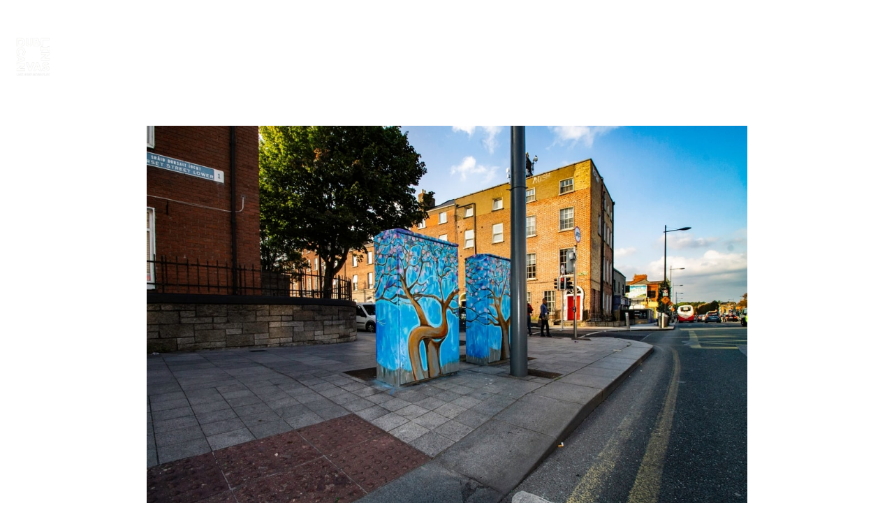

--- FILE ---
content_type: text/html
request_url: https://www.dublincanvas.com/dublin-canvas-artist-profiles/pawel-jasinski-3
body_size: 3159
content:
<!DOCTYPE html><!-- Last Published: Sat Sep 06 2025 20:00:05 GMT+0000 (Coordinated Universal Time) --><html data-wf-domain="www.dublincanvas.com" data-wf-page="6172cef8e0d7326014e2c11c" data-wf-site="5de8e8942a230d32caadc8ec" data-wf-collection="6172cef8e0d732608fe2c001" data-wf-item-slug="pawel-jasinski-3"><head><meta charset="utf-8"/><title>Dublin Canvas - Less Grey, More Play!</title><meta content="width=device-width, initial-scale=1" name="viewport"/><link href="https://cdn.prod.website-files.com/5de8e8942a230d32caadc8ec/css/dublincanvas.webflow.shared.cab514dae.css" rel="stylesheet" type="text/css"/><link href="https://fonts.googleapis.com" rel="preconnect"/><link href="https://fonts.gstatic.com" rel="preconnect" crossorigin="anonymous"/><script src="https://ajax.googleapis.com/ajax/libs/webfont/1.6.26/webfont.js" type="text/javascript"></script><script type="text/javascript">WebFont.load({  google: {    families: ["Exo:100,100italic,200,200italic,300,300italic,400,400italic,500,500italic,600,600italic,700,700italic,800,800italic,900,900italic","Oswald:200,300,400,500,600,700","PT Sans:400,400italic,700,700italic","Ubuntu:300,300italic,400,400italic,500,500italic,700,700italic","Cormorant Garamond:regular,italic","Roboto:regular,500","Cormorant Garamond:300,300italic,regular,italic"]  }});</script><script type="text/javascript">!function(o,c){var n=c.documentElement,t=" w-mod-";n.className+=t+"js",("ontouchstart"in o||o.DocumentTouch&&c instanceof DocumentTouch)&&(n.className+=t+"touch")}(window,document);</script><link href="https://cdn.prod.website-files.com/5de8e8942a230d32caadc8ec/5fbc12e2f71c5608476bf548_Dublin%20Canvas%20-%20Less%20Grey%20More%20Play%20-%202020.jpg" rel="shortcut icon" type="image/x-icon"/><link href="https://cdn.prod.website-files.com/5de8e8942a230d32caadc8ec/5de8e8942a230dd9a6adc909_256x256.jpg" rel="apple-touch-icon"/></head><body class="body-2"><div data-collapse="medium" data-animation="default" data-duration="400" data-w-id="eb81f4be-e339-b3f1-5ca3-a663636b60bd" data-easing="ease" data-easing2="ease" role="banner" class="navbar w-nav"><div data-w-id="eb81f4be-e339-b3f1-5ca3-a663636b60be" class="navbar-bg element-2"></div><div class="content-wrapper w-container"><a href="/" class="brand w-nav-brand"><img width="92" sizes="92px" src="https://cdn.prod.website-files.com/5de8e8942a230d32caadc8ec/5de9316710e995dc8e168beb_Dublin%20Canvas%20-%20Less%20Grey%20More%20Play%20Logo%20-%202020%20PNG.png" srcset="https://cdn.prod.website-files.com/5de8e8942a230d32caadc8ec/5de9316710e995dc8e168beb_Dublin%20Canvas%20-%20Less%20Grey%20More%20Play%20Logo%20-%202020%20PNG-p-500.png 500w, https://cdn.prod.website-files.com/5de8e8942a230d32caadc8ec/5de9316710e995dc8e168beb_Dublin%20Canvas%20-%20Less%20Grey%20More%20Play%20Logo%20-%202020%20PNG.png 800w" alt="" class="image-19"/></a><nav role="navigation" class="nav-menu w-nav-menu"><a href="/about" data-w-id="eb81f4be-e339-b3f1-5ca3-a663636b60c3" target="_blank" class="navlink w-inline-block"><div>ABOUT</div><div class="underline-hover navbar"></div></a><a href="/insight" target="_blank" class="navlink w-inline-block"><div>INSIGHT</div><div class="underline-hover navbar"></div></a><a href="/artist-profiles-main" data-w-id="2b130eeb-5372-3d01-4daa-57a62e98b5c8" target="_blank" class="navlink w-inline-block"><div>ARTISTS</div><div class="underline-hover navbar"></div></a><div class="left-border"></div></nav><div class="menu-button w-nav-button"><div class="icon w-icon-nav-menu"></div></div></div></div><section id="gallery" class="gallery"><div class="centered-container-2 w-container"><div class="gallery-grid-container"><a href="#" id="w-node-_0581f36d-ad49-12f6-4239-af2a595d9870-14e2c11c" class="gallery-lightbox w-inline-block w-lightbox"><img alt="" src="https://cdn.prod.website-files.com/5e1339e448d7ea368be9a41f/5e2a139676f903c7b0dea3bb_Dancing%20Trees%E2%80%99%20by%20Pawel%20Jasinski%203.jpg" sizes="(max-width: 767px) 100vw, (max-width: 991px) 728px, 940px" srcset="https://cdn.prod.website-files.com/5e1339e448d7ea368be9a41f/5e2a139676f903c7b0dea3bb_Dancing%20Trees%E2%80%99%20by%20Pawel%20Jasinski%203-p-500.jpeg 500w, https://cdn.prod.website-files.com/5e1339e448d7ea368be9a41f/5e2a139676f903c7b0dea3bb_Dancing%20Trees%E2%80%99%20by%20Pawel%20Jasinski%203-p-800.jpeg 800w, https://cdn.prod.website-files.com/5e1339e448d7ea368be9a41f/5e2a139676f903c7b0dea3bb_Dancing%20Trees%E2%80%99%20by%20Pawel%20Jasinski%203-p-1080.jpeg 1080w, https://cdn.prod.website-files.com/5e1339e448d7ea368be9a41f/5e2a139676f903c7b0dea3bb_Dancing%20Trees%E2%80%99%20by%20Pawel%20Jasinski%203-p-1600.jpeg 1600w, https://cdn.prod.website-files.com/5e1339e448d7ea368be9a41f/5e2a139676f903c7b0dea3bb_Dancing%20Trees%E2%80%99%20by%20Pawel%20Jasinski%203-p-2000.jpeg 2000w, https://cdn.prod.website-files.com/5e1339e448d7ea368be9a41f/5e2a139676f903c7b0dea3bb_Dancing%20Trees%E2%80%99%20by%20Pawel%20Jasinski%203-p-2600.jpeg 2600w, https://cdn.prod.website-files.com/5e1339e448d7ea368be9a41f/5e2a139676f903c7b0dea3bb_Dancing%20Trees%E2%80%99%20by%20Pawel%20Jasinski%203-p-3200.jpeg 3200w, https://cdn.prod.website-files.com/5e1339e448d7ea368be9a41f/5e2a139676f903c7b0dea3bb_Dancing%20Trees%E2%80%99%20by%20Pawel%20Jasinski%203.jpg 4272w" class="gallery-thumbnail"/><script type="application/json" class="w-json">{
  "items": [
    {
      "url": "https://cdn.prod.website-files.com/5e1339e448d7ea368be9a41f/5e2a139676f903c7b0dea3bb_Dancing%20Trees%E2%80%99%20by%20Pawel%20Jasinski%203.jpg",
      "type": "image"
    }
  ],
  "group": "AP Gallery"
}</script></a><a href="#" class="gallery-lightbox w-inline-block w-lightbox"><img alt="" src="https://cdn.prod.website-files.com/5e1339e448d7ea368be9a41f/5e2a139f76f903848cdea3db_Dancing%20Trees%E2%80%99%20by%20Pawel%20Jasinski%202.jpg" sizes="(max-width: 767px) 100vw, (max-width: 991px) 728px, 940px" srcset="https://cdn.prod.website-files.com/5e1339e448d7ea368be9a41f/5e2a139f76f903848cdea3db_Dancing%20Trees%E2%80%99%20by%20Pawel%20Jasinski%202-p-500.jpeg 500w, https://cdn.prod.website-files.com/5e1339e448d7ea368be9a41f/5e2a139f76f903848cdea3db_Dancing%20Trees%E2%80%99%20by%20Pawel%20Jasinski%202-p-800.jpeg 800w, https://cdn.prod.website-files.com/5e1339e448d7ea368be9a41f/5e2a139f76f903848cdea3db_Dancing%20Trees%E2%80%99%20by%20Pawel%20Jasinski%202-p-1600.jpeg 1600w, https://cdn.prod.website-files.com/5e1339e448d7ea368be9a41f/5e2a139f76f903848cdea3db_Dancing%20Trees%E2%80%99%20by%20Pawel%20Jasinski%202-p-2000.jpeg 2000w, https://cdn.prod.website-files.com/5e1339e448d7ea368be9a41f/5e2a139f76f903848cdea3db_Dancing%20Trees%E2%80%99%20by%20Pawel%20Jasinski%202-p-2600.jpeg 2600w, https://cdn.prod.website-files.com/5e1339e448d7ea368be9a41f/5e2a139f76f903848cdea3db_Dancing%20Trees%E2%80%99%20by%20Pawel%20Jasinski%202-p-3200.jpeg 3200w, https://cdn.prod.website-files.com/5e1339e448d7ea368be9a41f/5e2a139f76f903848cdea3db_Dancing%20Trees%E2%80%99%20by%20Pawel%20Jasinski%202.jpg 4166w" class="gallery-thumbnail"/><script type="application/json" class="w-json">{
  "items": [
    {
      "url": "https://cdn.prod.website-files.com/5e1339e448d7ea368be9a41f/5e2a139f76f903848cdea3db_Dancing%20Trees%E2%80%99%20by%20Pawel%20Jasinski%202.jpg",
      "type": "image"
    }
  ],
  "group": "AP Gallery"
}</script></a><a href="#" class="gallery-lightbox w-inline-block w-lightbox"><img alt="" src="https://cdn.prod.website-files.com/5e1339e448d7ea368be9a41f/5e2a13a276f90356e7dea3df_Dancing%20Trees%E2%80%99%20by%20Pawel%20Jasinski%204.jpg" sizes="(max-width: 767px) 100vw, (max-width: 991px) 728px, 940px" srcset="https://cdn.prod.website-files.com/5e1339e448d7ea368be9a41f/5e2a13a276f90356e7dea3df_Dancing%20Trees%E2%80%99%20by%20Pawel%20Jasinski%204-p-500.jpeg 500w, https://cdn.prod.website-files.com/5e1339e448d7ea368be9a41f/5e2a13a276f90356e7dea3df_Dancing%20Trees%E2%80%99%20by%20Pawel%20Jasinski%204-p-800.jpeg 800w, https://cdn.prod.website-files.com/5e1339e448d7ea368be9a41f/5e2a13a276f90356e7dea3df_Dancing%20Trees%E2%80%99%20by%20Pawel%20Jasinski%204-p-1080.jpeg 1080w, https://cdn.prod.website-files.com/5e1339e448d7ea368be9a41f/5e2a13a276f90356e7dea3df_Dancing%20Trees%E2%80%99%20by%20Pawel%20Jasinski%204-p-2000.jpeg 2000w, https://cdn.prod.website-files.com/5e1339e448d7ea368be9a41f/5e2a13a276f90356e7dea3df_Dancing%20Trees%E2%80%99%20by%20Pawel%20Jasinski%204-p-2600.jpeg 2600w, https://cdn.prod.website-files.com/5e1339e448d7ea368be9a41f/5e2a13a276f90356e7dea3df_Dancing%20Trees%E2%80%99%20by%20Pawel%20Jasinski%204-p-3200.jpeg 3200w, https://cdn.prod.website-files.com/5e1339e448d7ea368be9a41f/5e2a13a276f90356e7dea3df_Dancing%20Trees%E2%80%99%20by%20Pawel%20Jasinski%204.jpg 3814w" class="gallery-thumbnail"/><script type="application/json" class="w-json">{
  "items": [
    {
      "url": "https://cdn.prod.website-files.com/5e1339e448d7ea368be9a41f/5e2a13a276f90356e7dea3df_Dancing%20Trees%E2%80%99%20by%20Pawel%20Jasinski%204.jpg",
      "type": "image"
    }
  ],
  "group": "AP Gallery"
}</script></a><a href="#" class="gallery-lightbox w-inline-block w-lightbox"><img alt="" src="https://cdn.prod.website-files.com/5e1339e448d7ea368be9a41f/5e2a13a576f9030330dea403_Dancing%20Trees%E2%80%99%20by%20Pawel%20Jasinski.jpg" sizes="(max-width: 767px) 100vw, (max-width: 991px) 728px, 940px" srcset="https://cdn.prod.website-files.com/5e1339e448d7ea368be9a41f/5e2a13a576f9030330dea403_Dancing%20Trees%E2%80%99%20by%20Pawel%20Jasinski-p-500.jpeg 500w, https://cdn.prod.website-files.com/5e1339e448d7ea368be9a41f/5e2a13a576f9030330dea403_Dancing%20Trees%E2%80%99%20by%20Pawel%20Jasinski-p-800.jpeg 800w, https://cdn.prod.website-files.com/5e1339e448d7ea368be9a41f/5e2a13a576f9030330dea403_Dancing%20Trees%E2%80%99%20by%20Pawel%20Jasinski-p-1080.jpeg 1080w, https://cdn.prod.website-files.com/5e1339e448d7ea368be9a41f/5e2a13a576f9030330dea403_Dancing%20Trees%E2%80%99%20by%20Pawel%20Jasinski-p-1600.jpeg 1600w, https://cdn.prod.website-files.com/5e1339e448d7ea368be9a41f/5e2a13a576f9030330dea403_Dancing%20Trees%E2%80%99%20by%20Pawel%20Jasinski-p-2000.jpeg 2000w, https://cdn.prod.website-files.com/5e1339e448d7ea368be9a41f/5e2a13a576f9030330dea403_Dancing%20Trees%E2%80%99%20by%20Pawel%20Jasinski-p-2600.jpeg 2600w, https://cdn.prod.website-files.com/5e1339e448d7ea368be9a41f/5e2a13a576f9030330dea403_Dancing%20Trees%E2%80%99%20by%20Pawel%20Jasinski-p-3200.jpeg 3200w, https://cdn.prod.website-files.com/5e1339e448d7ea368be9a41f/5e2a13a576f9030330dea403_Dancing%20Trees%E2%80%99%20by%20Pawel%20Jasinski.jpg 3791w" class="gallery-thumbnail"/><script type="application/json" class="w-json">{
  "items": [
    {
      "url": "https://cdn.prod.website-files.com/5e1339e448d7ea368be9a41f/5e2a13a576f9030330dea403_Dancing%20Trees%E2%80%99%20by%20Pawel%20Jasinski.jpg",
      "type": "image"
    }
  ],
  "group": "AP Gallery"
}</script></a><a href="#" class="gallery-lightbox w-inline-block w-dyn-bind-empty w-lightbox"><img alt="" src="" class="gallery-thumbnail w-dyn-bind-empty"/><script type="application/json" class="w-json">{
  "items": [],
  "group": "AP Gallery"
}</script></a></div></div><div><div class="container-16 w-container"><h1 class="ap-headers">Artist:</h1><h1 class="ap-items">Pawel Jasinski</h1><h1 class="ap-headers">Artwork title:</h1><h1 class="ap-items">&#x27;Dancing Trees&#x27;</h1><h1 class="ap-headers">Location:</h1><h1 class="ap-items">Dorset Street Unit 1</h1><h1 class="ap-headers">Year:</h1><h1 class="ap-items">2019</h1><h1 class="ap-headers">Council:</h1><h2 class="ap-items">Dublin City Council</h2><h1 class="ap-headers">Artwork description:</h1><h1 class="ap-items">Not provided</h1><h1 class="ap-headers">Biography:</h1><h1 class="ap-items">Pawel Jasinski, artist and designer, was born in Poland and currently works in Dublin. His paintings were exhibited in several European countries including Latvia, Ireland, Poland and England. Portrait of Paul Brady painted by Pawel has been printed on the side of a building in Temple Bar. His work &quot;Woman on the Temple Bar&quot; was chosen as the picture of the month December 2017 by the curator of The Hunt Museum in Limerick.</h1><h1 class="ap-headers">Contact artist by:</h1><div class="div-block-16"><a href="#" class="button-4 ap-social w-condition-invisible w-button"></a><a href="https://www.instagram.com/paweljasinskiart/" target="_blank" class="button-5 ap-social w-button"></a><a href="#" class="button-6 ap-socail w-condition-invisible w-button"></a><a href="#" class="button-7 ap-socail w-condition-invisible w-button"></a></div></div></div></section><div class="footer section-4"><div class="content-wrapper w-container"><div class="center-content"><div class="social-icons"><h2 class="heading-7">FOLLOW <br/>#DUBLIN CANVAS </h2><a href="https://www.instagram.com/dublincanvas/?hl=en" target="_blank" class="social-icon instagram w-inline-block"></a><a href="https://www.facebook.com/DublinCanvas/" target="_blank" class="social-icon facebook w-inline-block"></a><a href="https://twitter.com/DublinCanvas" target="_blank" class="social-icon twittter w-inline-block"></a></div></div></div><div class="footer-menu-bg"><div class="content-wrapper w-container"><div class="footer-flex"><div class="footer-logo-box"><a href="/" class="footer-logo w-inline-block"><img src="https://cdn.prod.website-files.com/5de8e8942a230d32caadc8ec/5de9316710e995dc8e168beb_Dublin%20Canvas%20-%20Less%20Grey%20More%20Play%20Logo%20-%202020%20PNG.png" width="150" sizes="150px" srcset="https://cdn.prod.website-files.com/5de8e8942a230d32caadc8ec/5de9316710e995dc8e168beb_Dublin%20Canvas%20-%20Less%20Grey%20More%20Play%20Logo%20-%202020%20PNG-p-500.png 500w, https://cdn.prod.website-files.com/5de8e8942a230d32caadc8ec/5de9316710e995dc8e168beb_Dublin%20Canvas%20-%20Less%20Grey%20More%20Play%20Logo%20-%202020%20PNG.png 800w" alt="" class="image-27"/></a></div><div class="footer-menu"><a href="/about" data-w-id="e4c9d17d-39ea-0339-305a-3cd2e3b89788" class="footer-link w-inline-block"><div>ABOUT</div><div class="underline-hover navbar"></div></a><a href="#Service" data-w-id="e4c9d17d-39ea-0339-305a-3cd2e3b8978c" class="footer-link w-inline-block"><div>ARTISTS</div><div class="underline-hover navbar"></div></a><a href="/insight" data-w-id="e4c9d17d-39ea-0339-305a-3cd2e3b89790" class="footer-link w-inline-block"><div>INSIGHT</div><div class="underline-hover navbar"></div></a><a href="/paint-2026" data-w-id="e4c9d17d-39ea-0339-305a-3cd2e3b8979c" class="footer-link w-inline-block"><div class="text-block-7">PAINT A BOX</div><div class="underline-hover navbar"></div></a></div><div class="footer-center"><div class="title white"><a href="mailto:info@dublincanvas.com?subject=DC%20Website%20Link" class="link">EMAIL: INFO@DUBLINCANVAS.COM</a></div></div></div></div></div></div><div class="ap-botton-div-block"><a href="#" class="ap-botton w-button">                                                      PREVIOUS ARTIST                                                  </a><a href="#" class="ap-botton w-button">                                  NEXT ARTIST                                                </a></div><script src="https://d3e54v103j8qbb.cloudfront.net/js/jquery-3.5.1.min.dc5e7f18c8.js?site=5de8e8942a230d32caadc8ec" type="text/javascript" integrity="sha256-9/aliU8dGd2tb6OSsuzixeV4y/faTqgFtohetphbbj0=" crossorigin="anonymous"></script><script src="https://cdn.prod.website-files.com/5de8e8942a230d32caadc8ec/js/webflow.schunk.36b8fb49256177c8.js" type="text/javascript"></script><script src="https://cdn.prod.website-files.com/5de8e8942a230d32caadc8ec/js/webflow.schunk.400d3031da01b814.js" type="text/javascript"></script><script src="https://cdn.prod.website-files.com/5de8e8942a230d32caadc8ec/js/webflow.f0187da8.423efc133eedda83.js" type="text/javascript"></script></body></html>

--- FILE ---
content_type: text/javascript
request_url: https://cdn.prod.website-files.com/5de8e8942a230d32caadc8ec/js/webflow.schunk.400d3031da01b814.js
body_size: 60330
content:
(self.webpackChunk=self.webpackChunk||[]).push([["721"],{5487:function(){"use strict";window.tram=function(e){function t(e,t){return(new G.Bare).init(e,t)}function a(e){var t=parseInt(e.slice(1),16);return[t>>16&255,t>>8&255,255&t]}function n(e,t,a){return"#"+(0x1000000|e<<16|t<<8|a).toString(16).slice(1)}function i(){}function l(e,t,a){if(void 0!==t&&(a=t),void 0===e)return a;var n=a;return K.test(e)||!$.test(e)?n=parseInt(e,10):$.test(e)&&(n=1e3*parseFloat(e)),0>n&&(n=0),n==n?n:a}function c(e){Y.debug&&window&&window.console.warn(e)}var d,o,s,r=function(e,t,a){function n(e){return"object"==typeof e}function i(e){return"function"==typeof e}function l(){}return function c(d,o){function s(){var e=new r;return i(e.init)&&e.init.apply(e,arguments),e}function r(){}o===a&&(o=d,d=Object),s.Bare=r;var f,u=l[e]=d[e],p=r[e]=s[e]=new l;return p.constructor=s,s.mixin=function(t){return r[e]=s[e]=c(s,t)[e],s},s.open=function(e){if(f={},i(e)?f=e.call(s,p,u,s,d):n(e)&&(f=e),n(f))for(var a in f)t.call(f,a)&&(p[a]=f[a]);return i(p.init)||(p.init=d),s},s.open(o)}}("prototype",{}.hasOwnProperty),f={ease:["ease",function(e,t,a,n){var i=(e/=n)*e,l=i*e;return t+a*(-2.75*l*i+11*i*i+-15.5*l+8*i+.25*e)}],"ease-in":["ease-in",function(e,t,a,n){var i=(e/=n)*e,l=i*e;return t+a*(-1*l*i+3*i*i+-3*l+2*i)}],"ease-out":["ease-out",function(e,t,a,n){var i=(e/=n)*e,l=i*e;return t+a*(.3*l*i+-1.6*i*i+2.2*l+-1.8*i+1.9*e)}],"ease-in-out":["ease-in-out",function(e,t,a,n){var i=(e/=n)*e,l=i*e;return t+a*(2*l*i+-5*i*i+2*l+2*i)}],linear:["linear",function(e,t,a,n){return a*e/n+t}],"ease-in-quad":["cubic-bezier(0.550, 0.085, 0.680, 0.530)",function(e,t,a,n){return a*(e/=n)*e+t}],"ease-out-quad":["cubic-bezier(0.250, 0.460, 0.450, 0.940)",function(e,t,a,n){return-a*(e/=n)*(e-2)+t}],"ease-in-out-quad":["cubic-bezier(0.455, 0.030, 0.515, 0.955)",function(e,t,a,n){return(e/=n/2)<1?a/2*e*e+t:-a/2*(--e*(e-2)-1)+t}],"ease-in-cubic":["cubic-bezier(0.550, 0.055, 0.675, 0.190)",function(e,t,a,n){return a*(e/=n)*e*e+t}],"ease-out-cubic":["cubic-bezier(0.215, 0.610, 0.355, 1)",function(e,t,a,n){return a*((e=e/n-1)*e*e+1)+t}],"ease-in-out-cubic":["cubic-bezier(0.645, 0.045, 0.355, 1)",function(e,t,a,n){return(e/=n/2)<1?a/2*e*e*e+t:a/2*((e-=2)*e*e+2)+t}],"ease-in-quart":["cubic-bezier(0.895, 0.030, 0.685, 0.220)",function(e,t,a,n){return a*(e/=n)*e*e*e+t}],"ease-out-quart":["cubic-bezier(0.165, 0.840, 0.440, 1)",function(e,t,a,n){return-a*((e=e/n-1)*e*e*e-1)+t}],"ease-in-out-quart":["cubic-bezier(0.770, 0, 0.175, 1)",function(e,t,a,n){return(e/=n/2)<1?a/2*e*e*e*e+t:-a/2*((e-=2)*e*e*e-2)+t}],"ease-in-quint":["cubic-bezier(0.755, 0.050, 0.855, 0.060)",function(e,t,a,n){return a*(e/=n)*e*e*e*e+t}],"ease-out-quint":["cubic-bezier(0.230, 1, 0.320, 1)",function(e,t,a,n){return a*((e=e/n-1)*e*e*e*e+1)+t}],"ease-in-out-quint":["cubic-bezier(0.860, 0, 0.070, 1)",function(e,t,a,n){return(e/=n/2)<1?a/2*e*e*e*e*e+t:a/2*((e-=2)*e*e*e*e+2)+t}],"ease-in-sine":["cubic-bezier(0.470, 0, 0.745, 0.715)",function(e,t,a,n){return-a*Math.cos(e/n*(Math.PI/2))+a+t}],"ease-out-sine":["cubic-bezier(0.390, 0.575, 0.565, 1)",function(e,t,a,n){return a*Math.sin(e/n*(Math.PI/2))+t}],"ease-in-out-sine":["cubic-bezier(0.445, 0.050, 0.550, 0.950)",function(e,t,a,n){return-a/2*(Math.cos(Math.PI*e/n)-1)+t}],"ease-in-expo":["cubic-bezier(0.950, 0.050, 0.795, 0.035)",function(e,t,a,n){return 0===e?t:a*Math.pow(2,10*(e/n-1))+t}],"ease-out-expo":["cubic-bezier(0.190, 1, 0.220, 1)",function(e,t,a,n){return e===n?t+a:a*(-Math.pow(2,-10*e/n)+1)+t}],"ease-in-out-expo":["cubic-bezier(1, 0, 0, 1)",function(e,t,a,n){return 0===e?t:e===n?t+a:(e/=n/2)<1?a/2*Math.pow(2,10*(e-1))+t:a/2*(-Math.pow(2,-10*--e)+2)+t}],"ease-in-circ":["cubic-bezier(0.600, 0.040, 0.980, 0.335)",function(e,t,a,n){return-a*(Math.sqrt(1-(e/=n)*e)-1)+t}],"ease-out-circ":["cubic-bezier(0.075, 0.820, 0.165, 1)",function(e,t,a,n){return a*Math.sqrt(1-(e=e/n-1)*e)+t}],"ease-in-out-circ":["cubic-bezier(0.785, 0.135, 0.150, 0.860)",function(e,t,a,n){return(e/=n/2)<1?-a/2*(Math.sqrt(1-e*e)-1)+t:a/2*(Math.sqrt(1-(e-=2)*e)+1)+t}],"ease-in-back":["cubic-bezier(0.600, -0.280, 0.735, 0.045)",function(e,t,a,n,i){return void 0===i&&(i=1.70158),a*(e/=n)*e*((i+1)*e-i)+t}],"ease-out-back":["cubic-bezier(0.175, 0.885, 0.320, 1.275)",function(e,t,a,n,i){return void 0===i&&(i=1.70158),a*((e=e/n-1)*e*((i+1)*e+i)+1)+t}],"ease-in-out-back":["cubic-bezier(0.680, -0.550, 0.265, 1.550)",function(e,t,a,n,i){return void 0===i&&(i=1.70158),(e/=n/2)<1?a/2*e*e*(((i*=1.525)+1)*e-i)+t:a/2*((e-=2)*e*(((i*=1.525)+1)*e+i)+2)+t}]},u={"ease-in-back":"cubic-bezier(0.600, 0, 0.735, 0.045)","ease-out-back":"cubic-bezier(0.175, 0.885, 0.320, 1)","ease-in-out-back":"cubic-bezier(0.680, 0, 0.265, 1)"},p=window,E="bkwld-tram",I=/[\-\.0-9]/g,T=/[A-Z]/,y="number",m=/^(rgb|#)/,g=/(em|cm|mm|in|pt|pc|px)$/,b=/(em|cm|mm|in|pt|pc|px|%)$/,O=/(deg|rad|turn)$/,v="unitless",L=/(all|none) 0s ease 0s/,R=/^(width|height)$/,_=document.createElement("a"),N=["Webkit","Moz","O","ms"],S=["-webkit-","-moz-","-o-","-ms-"],A=function(e){if(e in _.style)return{dom:e,css:e};var t,a,n="",i=e.split("-");for(t=0;t<i.length;t++)n+=i[t].charAt(0).toUpperCase()+i[t].slice(1);for(t=0;t<N.length;t++)if((a=N[t]+n)in _.style)return{dom:a,css:S[t]+e}},h=t.support={bind:Function.prototype.bind,transform:A("transform"),transition:A("transition"),backface:A("backface-visibility"),timing:A("transition-timing-function")};if(h.transition){var M=h.timing.dom;if(_.style[M]=f["ease-in-back"][0],!_.style[M])for(var C in u)f[C][0]=u[C]}var k=t.frame=(d=p.requestAnimationFrame||p.webkitRequestAnimationFrame||p.mozRequestAnimationFrame||p.oRequestAnimationFrame||p.msRequestAnimationFrame)&&h.bind?d.bind(p):function(e){p.setTimeout(e,16)},U=t.now=(s=(o=p.performance)&&(o.now||o.webkitNow||o.msNow||o.mozNow))&&h.bind?s.bind(o):Date.now||function(){return+new Date},B=r(function(t){function a(e,t){var a=function(e){for(var t=-1,a=e?e.length:0,n=[];++t<a;){var i=e[t];i&&n.push(i)}return n}((""+e).split(" ")),n=a[0];t=t||{};var i=j[n];if(!i)return c("Unsupported property: "+n);if(!t.weak||!this.props[n]){var l=i[0],d=this.props[n];return d||(d=this.props[n]=new l.Bare),d.init(this.$el,a,i,t),d}}function n(e,t,n){if(e){var c=typeof e;if(t||(this.timer&&this.timer.destroy(),this.queue=[],this.active=!1),"number"==c&&t)return this.timer=new D({duration:e,context:this,complete:i}),void(this.active=!0);if("string"==c&&t){switch(e){case"hide":o.call(this);break;case"stop":d.call(this);break;case"redraw":s.call(this);break;default:a.call(this,e,n&&n[1])}return i.call(this)}if("function"==c)return void e.call(this,this);if("object"==c){var u=0;f.call(this,e,function(e,t){e.span>u&&(u=e.span),e.stop(),e.animate(t)},function(e){"wait"in e&&(u=l(e.wait,0))}),r.call(this),u>0&&(this.timer=new D({duration:u,context:this}),this.active=!0,t&&(this.timer.complete=i));var p=this,E=!1,I={};k(function(){f.call(p,e,function(e){e.active&&(E=!0,I[e.name]=e.nextStyle)}),E&&p.$el.css(I)})}}}function i(){if(this.timer&&this.timer.destroy(),this.active=!1,this.queue.length){var e=this.queue.shift();n.call(this,e.options,!0,e.args)}}function d(e){var t;this.timer&&this.timer.destroy(),this.queue=[],this.active=!1,"string"==typeof e?(t={})[e]=1:t="object"==typeof e&&null!=e?e:this.props,f.call(this,t,u),r.call(this)}function o(){d.call(this),this.el.style.display="none"}function s(){this.el.offsetHeight}function r(){var e,t,a=[];for(e in this.upstream&&a.push(this.upstream),this.props)(t=this.props[e]).active&&a.push(t.string);a=a.join(","),this.style!==a&&(this.style=a,this.el.style[h.transition.dom]=a)}function f(e,t,n){var i,l,c,d,o=t!==u,s={};for(i in e)c=e[i],i in z?(s.transform||(s.transform={}),s.transform[i]=c):(T.test(i)&&(i=i.replace(/[A-Z]/g,function(e){return"-"+e.toLowerCase()})),i in j?s[i]=c:(d||(d={}),d[i]=c));for(i in s){if(c=s[i],!(l=this.props[i])){if(!o)continue;l=a.call(this,i)}t.call(this,l,c)}n&&d&&n.call(this,d)}function u(e){e.stop()}function p(e,t){e.set(t)}function I(e){this.$el.css(e)}function y(e,a){t[e]=function(){return this.children?m.call(this,a,arguments):(this.el&&a.apply(this,arguments),this)}}function m(e,t){var a,n=this.children.length;for(a=0;n>a;a++)e.apply(this.children[a],t);return this}t.init=function(t){if(this.$el=e(t),this.el=this.$el[0],this.props={},this.queue=[],this.style="",this.active=!1,Y.keepInherited&&!Y.fallback){var a=W(this.el,"transition");a&&!L.test(a)&&(this.upstream=a)}h.backface&&Y.hideBackface&&X(this.el,h.backface.css,"hidden")},y("add",a),y("start",n),y("wait",function(e){e=l(e,0),this.active?this.queue.push({options:e}):(this.timer=new D({duration:e,context:this,complete:i}),this.active=!0)}),y("then",function(e){return this.active?(this.queue.push({options:e,args:arguments}),void(this.timer.complete=i)):c("No active transition timer. Use start() or wait() before then().")}),y("next",i),y("stop",d),y("set",function(e){d.call(this,e),f.call(this,e,p,I)}),y("show",function(e){"string"!=typeof e&&(e="block"),this.el.style.display=e}),y("hide",o),y("redraw",s),y("destroy",function(){d.call(this),e.removeData(this.el,E),this.$el=this.el=null})}),G=r(B,function(t){function a(t,a){var n=e.data(t,E)||e.data(t,E,new B.Bare);return n.el||n.init(t),a?n.start(a):n}t.init=function(t,n){var i=e(t);if(!i.length)return this;if(1===i.length)return a(i[0],n);var l=[];return i.each(function(e,t){l.push(a(t,n))}),this.children=l,this}}),x=r(function(e){function t(){var e=this.get();this.update("auto");var t=this.get();return this.update(e),t}e.init=function(e,t,a,n){this.$el=e,this.el=e[0];var i,c,d,o=t[0];a[2]&&(o=a[2]),H[o]&&(o=H[o]),this.name=o,this.type=a[1],this.duration=l(t[1],this.duration,500),this.ease=(i=t[2],c=this.ease,d="ease",void 0!==c&&(d=c),i in f?i:d),this.delay=l(t[3],this.delay,0),this.span=this.duration+this.delay,this.active=!1,this.nextStyle=null,this.auto=R.test(this.name),this.unit=n.unit||this.unit||Y.defaultUnit,this.angle=n.angle||this.angle||Y.defaultAngle,Y.fallback||n.fallback?this.animate=this.fallback:(this.animate=this.transition,this.string=this.name+" "+this.duration+"ms"+("ease"!=this.ease?" "+f[this.ease][0]:"")+(this.delay?" "+this.delay+"ms":""))},e.set=function(e){e=this.convert(e,this.type),this.update(e),this.redraw()},e.transition=function(e){this.active=!0,e=this.convert(e,this.type),this.auto&&("auto"==this.el.style[this.name]&&(this.update(this.get()),this.redraw()),"auto"==e&&(e=t.call(this))),this.nextStyle=e},e.fallback=function(e){var a=this.el.style[this.name]||this.convert(this.get(),this.type);e=this.convert(e,this.type),this.auto&&("auto"==a&&(a=this.convert(this.get(),this.type)),"auto"==e&&(e=t.call(this))),this.tween=new F({from:a,to:e,duration:this.duration,delay:this.delay,ease:this.ease,update:this.update,context:this})},e.get=function(){return W(this.el,this.name)},e.update=function(e){X(this.el,this.name,e)},e.stop=function(){(this.active||this.nextStyle)&&(this.active=!1,this.nextStyle=null,X(this.el,this.name,this.get()));var e=this.tween;e&&e.context&&e.destroy()},e.convert=function(e,t){if("auto"==e&&this.auto)return e;var a,i,l="number"==typeof e,d="string"==typeof e;switch(t){case y:if(l)return e;if(d&&""===e.replace(I,""))return+e;i="number(unitless)";break;case m:if(d){if(""===e&&this.original)return this.original;if(t.test(e))return"#"==e.charAt(0)&&7==e.length?e:((a=/rgba?\((\d+),\s*(\d+),\s*(\d+)/.exec(e))?n(a[1],a[2],a[3]):e).replace(/#(\w)(\w)(\w)$/,"#$1$1$2$2$3$3")}i="hex or rgb string";break;case g:if(l)return e+this.unit;if(d&&t.test(e))return e;i="number(px) or string(unit)";break;case b:if(l)return e+this.unit;if(d&&t.test(e))return e;i="number(px) or string(unit or %)";break;case O:if(l)return e+this.angle;if(d&&t.test(e))return e;i="number(deg) or string(angle)";break;case v:if(l||d&&b.test(e))return e;i="number(unitless) or string(unit or %)"}return c("Type warning: Expected: ["+i+"] Got: ["+typeof e+"] "+e),e},e.redraw=function(){this.el.offsetHeight}}),V=r(x,function(e,t){e.init=function(){t.init.apply(this,arguments),this.original||(this.original=this.convert(this.get(),m))}}),w=r(x,function(e,t){e.init=function(){t.init.apply(this,arguments),this.animate=this.fallback},e.get=function(){return this.$el[this.name]()},e.update=function(e){this.$el[this.name](e)}}),P=r(x,function(e,t){function a(e,t){var a,n,i,l,c;for(a in e)i=(l=z[a])[0],n=l[1]||a,c=this.convert(e[a],i),t.call(this,n,c,i)}e.init=function(){t.init.apply(this,arguments),this.current||(this.current={},z.perspective&&Y.perspective&&(this.current.perspective=Y.perspective,X(this.el,this.name,this.style(this.current)),this.redraw()))},e.set=function(e){a.call(this,e,function(e,t){this.current[e]=t}),X(this.el,this.name,this.style(this.current)),this.redraw()},e.transition=function(e){var t=this.values(e);this.tween=new Q({current:this.current,values:t,duration:this.duration,delay:this.delay,ease:this.ease});var a,n={};for(a in this.current)n[a]=a in t?t[a]:this.current[a];this.active=!0,this.nextStyle=this.style(n)},e.fallback=function(e){var t=this.values(e);this.tween=new Q({current:this.current,values:t,duration:this.duration,delay:this.delay,ease:this.ease,update:this.update,context:this})},e.update=function(){X(this.el,this.name,this.style(this.current))},e.style=function(e){var t,a="";for(t in e)a+=t+"("+e[t]+") ";return a},e.values=function(e){var t,n={};return a.call(this,e,function(e,a,i){n[e]=a,void 0===this.current[e]&&(t=0,~e.indexOf("scale")&&(t=1),this.current[e]=this.convert(t,i))}),n}}),F=r(function(t){function l(){var e,t,a,n=o.length;if(n)for(k(l),t=U(),e=n;e--;)(a=o[e])&&a.render(t)}var d={ease:f.ease[1],from:0,to:1};t.init=function(e){this.duration=e.duration||0,this.delay=e.delay||0;var t=e.ease||d.ease;f[t]&&(t=f[t][1]),"function"!=typeof t&&(t=d.ease),this.ease=t,this.update=e.update||i,this.complete=e.complete||i,this.context=e.context||this,this.name=e.name;var a=e.from,n=e.to;void 0===a&&(a=d.from),void 0===n&&(n=d.to),this.unit=e.unit||"","number"==typeof a&&"number"==typeof n?(this.begin=a,this.change=n-a):this.format(n,a),this.value=this.begin+this.unit,this.start=U(),!1!==e.autoplay&&this.play()},t.play=function(){this.active||(this.start||(this.start=U()),this.active=!0,1===o.push(this)&&k(l))},t.stop=function(){var t,a;this.active&&(this.active=!1,(a=e.inArray(this,o))>=0&&(t=o.slice(a+1),o.length=a,t.length&&(o=o.concat(t))))},t.render=function(e){var t,a=e-this.start;if(this.delay){if(a<=this.delay)return;a-=this.delay}if(a<this.duration){var i,l,c=this.ease(a,0,1,this.duration);return t=this.startRGB?(i=this.startRGB,l=this.endRGB,n(i[0]+c*(l[0]-i[0]),i[1]+c*(l[1]-i[1]),i[2]+c*(l[2]-i[2]))):Math.round((this.begin+c*this.change)*s)/s,this.value=t+this.unit,void this.update.call(this.context,this.value)}t=this.endHex||this.begin+this.change,this.value=t+this.unit,this.update.call(this.context,this.value),this.complete.call(this.context),this.destroy()},t.format=function(e,t){if(t+="","#"==(e+="").charAt(0))return this.startRGB=a(t),this.endRGB=a(e),this.endHex=e,this.begin=0,void(this.change=1);if(!this.unit){var n=t.replace(I,"");n!==e.replace(I,"")&&c("Units do not match [tween]: "+t+", "+e),this.unit=n}t=parseFloat(t),e=parseFloat(e),this.begin=this.value=t,this.change=e-t},t.destroy=function(){this.stop(),this.context=null,this.ease=this.update=this.complete=i};var o=[],s=1e3}),D=r(F,function(e){e.init=function(e){this.duration=e.duration||0,this.complete=e.complete||i,this.context=e.context,this.play()},e.render=function(e){e-this.start<this.duration||(this.complete.call(this.context),this.destroy())}}),Q=r(F,function(e,t){e.init=function(e){var t,a;for(t in this.context=e.context,this.update=e.update,this.tweens=[],this.current=e.current,e.values)a=e.values[t],this.current[t]!==a&&this.tweens.push(new F({name:t,from:this.current[t],to:a,duration:e.duration,delay:e.delay,ease:e.ease,autoplay:!1}));this.play()},e.render=function(e){var t,a,n=this.tweens.length,i=!1;for(t=n;t--;)(a=this.tweens[t]).context&&(a.render(e),this.current[a.name]=a.value,i=!0);return i?void(this.update&&this.update.call(this.context)):this.destroy()},e.destroy=function(){if(t.destroy.call(this),this.tweens){var e;for(e=this.tweens.length;e--;)this.tweens[e].destroy();this.tweens=null,this.current=null}}}),Y=t.config={debug:!1,defaultUnit:"px",defaultAngle:"deg",keepInherited:!1,hideBackface:!1,perspective:"",fallback:!h.transition,agentTests:[]};t.fallback=function(e){if(!h.transition)return Y.fallback=!0;Y.agentTests.push("("+e+")");var t=RegExp(Y.agentTests.join("|"),"i");Y.fallback=t.test(navigator.userAgent)},t.fallback("6.0.[2-5] Safari"),t.tween=function(e){return new F(e)},t.delay=function(e,t,a){return new D({complete:t,duration:e,context:a})},e.fn.tram=function(e){return t.call(null,this,e)};var X=e.style,W=e.css,H={transform:h.transform&&h.transform.css},j={color:[V,m],background:[V,m,"background-color"],"outline-color":[V,m],"border-color":[V,m],"border-top-color":[V,m],"border-right-color":[V,m],"border-bottom-color":[V,m],"border-left-color":[V,m],"border-width":[x,g],"border-top-width":[x,g],"border-right-width":[x,g],"border-bottom-width":[x,g],"border-left-width":[x,g],"border-spacing":[x,g],"letter-spacing":[x,g],margin:[x,g],"margin-top":[x,g],"margin-right":[x,g],"margin-bottom":[x,g],"margin-left":[x,g],padding:[x,g],"padding-top":[x,g],"padding-right":[x,g],"padding-bottom":[x,g],"padding-left":[x,g],"outline-width":[x,g],opacity:[x,y],top:[x,b],right:[x,b],bottom:[x,b],left:[x,b],"font-size":[x,b],"text-indent":[x,b],"word-spacing":[x,b],width:[x,b],"min-width":[x,b],"max-width":[x,b],height:[x,b],"min-height":[x,b],"max-height":[x,b],"line-height":[x,v],"scroll-top":[w,y,"scrollTop"],"scroll-left":[w,y,"scrollLeft"]},z={};h.transform&&(j.transform=[P],z={x:[b,"translateX"],y:[b,"translateY"],rotate:[O],rotateX:[O],rotateY:[O],scale:[y],scaleX:[y],scaleY:[y],skew:[O],skewX:[O],skewY:[O]}),h.transform&&h.backface&&(z.z=[b,"translateZ"],z.rotateZ=[O],z.scaleZ=[y],z.perspective=[g]);var K=/ms/,$=/s|\./;return e.tram=t}(window.jQuery)},5756:function(e,t,a){"use strict";var n,i,l,c,d,o,s,r,f,u,p,E,I,T,y,m,g,b,O,v,L=window.$,R=a(5487)&&L.tram;(n={}).VERSION="1.6.0-Webflow",i={},l=Array.prototype,c=Object.prototype,d=Function.prototype,l.push,o=l.slice,l.concat,c.toString,s=c.hasOwnProperty,r=l.forEach,f=l.map,l.reduce,l.reduceRight,u=l.filter,l.every,p=l.some,E=l.indexOf,l.lastIndexOf,I=Object.keys,d.bind,T=n.each=n.forEach=function(e,t,a){if(null==e)return e;if(r&&e.forEach===r)e.forEach(t,a);else if(e.length===+e.length){for(var l=0,c=e.length;l<c;l++)if(t.call(a,e[l],l,e)===i)return}else for(var d=n.keys(e),l=0,c=d.length;l<c;l++)if(t.call(a,e[d[l]],d[l],e)===i)return;return e},n.map=n.collect=function(e,t,a){var n=[];return null==e?n:f&&e.map===f?e.map(t,a):(T(e,function(e,i,l){n.push(t.call(a,e,i,l))}),n)},n.find=n.detect=function(e,t,a){var n;return y(e,function(e,i,l){if(t.call(a,e,i,l))return n=e,!0}),n},n.filter=n.select=function(e,t,a){var n=[];return null==e?n:u&&e.filter===u?e.filter(t,a):(T(e,function(e,i,l){t.call(a,e,i,l)&&n.push(e)}),n)},y=n.some=n.any=function(e,t,a){t||(t=n.identity);var l=!1;return null==e?l:p&&e.some===p?e.some(t,a):(T(e,function(e,n,c){if(l||(l=t.call(a,e,n,c)))return i}),!!l)},n.contains=n.include=function(e,t){return null!=e&&(E&&e.indexOf===E?-1!=e.indexOf(t):y(e,function(e){return e===t}))},n.delay=function(e,t){var a=o.call(arguments,2);return setTimeout(function(){return e.apply(null,a)},t)},n.defer=function(e){return n.delay.apply(n,[e,1].concat(o.call(arguments,1)))},n.throttle=function(e){var t,a,n;return function(){t||(t=!0,a=arguments,n=this,R.frame(function(){t=!1,e.apply(n,a)}))}},n.debounce=function(e,t,a){var i,l,c,d,o,s=function(){var r=n.now()-d;r<t?i=setTimeout(s,t-r):(i=null,a||(o=e.apply(c,l),c=l=null))};return function(){c=this,l=arguments,d=n.now();var r=a&&!i;return i||(i=setTimeout(s,t)),r&&(o=e.apply(c,l),c=l=null),o}},n.defaults=function(e){if(!n.isObject(e))return e;for(var t=1,a=arguments.length;t<a;t++){var i=arguments[t];for(var l in i)void 0===e[l]&&(e[l]=i[l])}return e},n.keys=function(e){if(!n.isObject(e))return[];if(I)return I(e);var t=[];for(var a in e)n.has(e,a)&&t.push(a);return t},n.has=function(e,t){return s.call(e,t)},n.isObject=function(e){return e===Object(e)},n.now=Date.now||function(){return new Date().getTime()},n.templateSettings={evaluate:/<%([\s\S]+?)%>/g,interpolate:/<%=([\s\S]+?)%>/g,escape:/<%-([\s\S]+?)%>/g},m=/(.)^/,g={"'":"'","\\":"\\","\r":"r","\n":"n","\u2028":"u2028","\u2029":"u2029"},b=/\\|'|\r|\n|\u2028|\u2029/g,O=function(e){return"\\"+g[e]},v=/^\s*(\w|\$)+\s*$/,n.template=function(e,t,a){!t&&a&&(t=a);var i,l=RegExp([((t=n.defaults({},t,n.templateSettings)).escape||m).source,(t.interpolate||m).source,(t.evaluate||m).source].join("|")+"|$","g"),c=0,d="__p+='";e.replace(l,function(t,a,n,i,l){return d+=e.slice(c,l).replace(b,O),c=l+t.length,a?d+="'+\n((__t=("+a+"))==null?'':_.escape(__t))+\n'":n?d+="'+\n((__t=("+n+"))==null?'':__t)+\n'":i&&(d+="';\n"+i+"\n__p+='"),t}),d+="';\n";var o=t.variable;if(o){if(!v.test(o))throw Error("variable is not a bare identifier: "+o)}else d="with(obj||{}){\n"+d+"}\n",o="obj";d="var __t,__p='',__j=Array.prototype.join,print=function(){__p+=__j.call(arguments,'');};\n"+d+"return __p;\n";try{i=Function(t.variable||"obj","_",d)}catch(e){throw e.source=d,e}var s=function(e){return i.call(this,e,n)};return s.source="function("+o+"){\n"+d+"}",s},e.exports=n},9461:function(e,t,a){"use strict";var n=a(3949);n.define("brand",e.exports=function(e){var t,a={},i=document,l=e("html"),c=e("body"),d=window.location,o=/PhantomJS/i.test(navigator.userAgent),s="fullscreenchange webkitfullscreenchange mozfullscreenchange msfullscreenchange";function r(){var a=i.fullScreen||i.mozFullScreen||i.webkitIsFullScreen||i.msFullscreenElement||!!i.webkitFullscreenElement;e(t).attr("style",a?"display: none !important;":"")}function f(){var e=c.children(".w-webflow-badge"),a=e.length&&e.get(0)===t,i=n.env("editor");if(a){i&&e.remove();return}e.length&&e.remove(),i||c.append(t)}return a.ready=function(){var a,n,c,u=l.attr("data-wf-status"),p=l.attr("data-wf-domain")||"";/\.webflow\.io$/i.test(p)&&d.hostname!==p&&(u=!0),u&&!o&&(t=t||(a=e('<a class="w-webflow-badge"></a>').attr("href","https://webflow.com?utm_campaign=brandjs"),n=e("<img>").attr("src","https://d3e54v103j8qbb.cloudfront.net/img/webflow-badge-icon-d2.89e12c322e.svg").attr("alt","").css({marginRight:"4px",width:"26px"}),c=e("<img>").attr("src","https://d3e54v103j8qbb.cloudfront.net/img/webflow-badge-text-d2.c82cec3b78.svg").attr("alt","Made in Webflow"),a.append(n,c),a[0]),f(),setTimeout(f,500),e(i).off(s,r).on(s,r))},a})},322:function(e,t,a){"use strict";var n=a(3949);n.define("edit",e.exports=function(e,t,a){if(a=a||{},(n.env("test")||n.env("frame"))&&!a.fixture&&!function(){try{return!!(window.top.__Cypress__||window.PLAYWRIGHT_TEST)}catch(e){return!1}}())return{exit:1};var i,l=e(window),c=e(document.documentElement),d=document.location,o="hashchange",s=a.load||function(){var t,a,n;i=!0,window.WebflowEditor=!0,l.off(o,f),t=function(t){var a;e.ajax({url:p("https://editor-api.webflow.com/api/editor/view"),data:{siteId:c.attr("data-wf-site")},xhrFields:{withCredentials:!0},dataType:"json",crossDomain:!0,success:(a=t,function(t){var n,i,l;if(!t)return void console.error("Could not load editor data");t.thirdPartyCookiesSupported=a,i=(n=t.scriptPath).indexOf("//")>=0?n:p("https://editor-api.webflow.com"+n),l=function(){window.WebflowEditor(t)},e.ajax({type:"GET",url:i,dataType:"script",cache:!0}).then(l,u)})})},(a=window.document.createElement("iframe")).src="https://webflow.com/site/third-party-cookie-check.html",a.style.display="none",a.sandbox="allow-scripts allow-same-origin",n=function(e){"WF_third_party_cookies_unsupported"===e.data?(E(a,n),t(!1)):"WF_third_party_cookies_supported"===e.data&&(E(a,n),t(!0))},a.onerror=function(){E(a,n),t(!1)},window.addEventListener("message",n,!1),window.document.body.appendChild(a)},r=!1;try{r=localStorage&&localStorage.getItem&&localStorage.getItem("WebflowEditor")}catch(e){}function f(){!i&&/\?edit/.test(d.hash)&&s()}function u(e,t,a){throw console.error("Could not load editor script: "+t),a}function p(e){return e.replace(/([^:])\/\//g,"$1/")}function E(e,t){window.removeEventListener("message",t,!1),e.remove()}return r?s():d.search?(/[?&](edit)(?:[=&?]|$)/.test(d.search)||/\?edit$/.test(d.href))&&s():l.on(o,f).triggerHandler(o),{}})},2338:function(e,t,a){"use strict";a(3949).define("focus-visible",e.exports=function(){return{ready:function(){if("undefined"!=typeof document)try{document.querySelector(":focus-visible")}catch(e){!function(e){var t=!0,a=!1,n=null,i={text:!0,search:!0,url:!0,tel:!0,email:!0,password:!0,number:!0,date:!0,month:!0,week:!0,time:!0,datetime:!0,"datetime-local":!0};function l(e){return!!e&&e!==document&&"HTML"!==e.nodeName&&"BODY"!==e.nodeName&&"classList"in e&&"contains"in e.classList}function c(e){e.getAttribute("data-wf-focus-visible")||e.setAttribute("data-wf-focus-visible","true")}function d(){t=!1}function o(){document.addEventListener("mousemove",s),document.addEventListener("mousedown",s),document.addEventListener("mouseup",s),document.addEventListener("pointermove",s),document.addEventListener("pointerdown",s),document.addEventListener("pointerup",s),document.addEventListener("touchmove",s),document.addEventListener("touchstart",s),document.addEventListener("touchend",s)}function s(e){e.target.nodeName&&"html"===e.target.nodeName.toLowerCase()||(t=!1,document.removeEventListener("mousemove",s),document.removeEventListener("mousedown",s),document.removeEventListener("mouseup",s),document.removeEventListener("pointermove",s),document.removeEventListener("pointerdown",s),document.removeEventListener("pointerup",s),document.removeEventListener("touchmove",s),document.removeEventListener("touchstart",s),document.removeEventListener("touchend",s))}document.addEventListener("keydown",function(a){a.metaKey||a.altKey||a.ctrlKey||(l(e.activeElement)&&c(e.activeElement),t=!0)},!0),document.addEventListener("mousedown",d,!0),document.addEventListener("pointerdown",d,!0),document.addEventListener("touchstart",d,!0),document.addEventListener("visibilitychange",function(){"hidden"===document.visibilityState&&(a&&(t=!0),o())},!0),o(),e.addEventListener("focus",function(e){if(l(e.target)){var a,n,d;(t||(n=(a=e.target).type,"INPUT"===(d=a.tagName)&&i[n]&&!a.readOnly||"TEXTAREA"===d&&!a.readOnly||a.isContentEditable||0))&&c(e.target)}},!0),e.addEventListener("blur",function(e){if(l(e.target)&&e.target.hasAttribute("data-wf-focus-visible")){var t;a=!0,window.clearTimeout(n),n=window.setTimeout(function(){a=!1},100),(t=e.target).getAttribute("data-wf-focus-visible")&&t.removeAttribute("data-wf-focus-visible")}},!0)}(document)}}}})},8334:function(e,t,a){"use strict";var n=a(3949);n.define("focus",e.exports=function(){var e=[],t=!1;function a(a){t&&(a.preventDefault(),a.stopPropagation(),a.stopImmediatePropagation(),e.unshift(a))}function i(a){var n,i;i=(n=a.target).tagName,(/^a$/i.test(i)&&null!=n.href||/^(button|textarea)$/i.test(i)&&!0!==n.disabled||/^input$/i.test(i)&&/^(button|reset|submit|radio|checkbox)$/i.test(n.type)&&!n.disabled||!/^(button|input|textarea|select|a)$/i.test(i)&&!Number.isNaN(Number.parseFloat(n.tabIndex))||/^audio$/i.test(i)||/^video$/i.test(i)&&!0===n.controls)&&(t=!0,setTimeout(()=>{for(t=!1,a.target.focus();e.length>0;){var n=e.pop();n.target.dispatchEvent(new MouseEvent(n.type,n))}},0))}return{ready:function(){"undefined"!=typeof document&&document.body.hasAttribute("data-wf-focus-within")&&n.env.safari&&(document.addEventListener("mousedown",i,!0),document.addEventListener("mouseup",a,!0),document.addEventListener("click",a,!0))}}})},7199:function(e){"use strict";var t=window.jQuery,a={},n=[],i=".w-ix",l={reset:function(e,t){t.__wf_intro=null},intro:function(e,n){n.__wf_intro||(n.__wf_intro=!0,t(n).triggerHandler(a.types.INTRO))},outro:function(e,n){n.__wf_intro&&(n.__wf_intro=null,t(n).triggerHandler(a.types.OUTRO))}};a.triggers={},a.types={INTRO:"w-ix-intro"+i,OUTRO:"w-ix-outro"+i},a.init=function(){for(var e=n.length,i=0;i<e;i++){var c=n[i];c[0](0,c[1])}n=[],t.extend(a.triggers,l)},a.async=function(){for(var e in l){var t=l[e];l.hasOwnProperty(e)&&(a.triggers[e]=function(e,a){n.push([t,a])})}},a.async(),e.exports=a},5134:function(e,t,a){"use strict";var n=a(7199);function i(e,t){var a=document.createEvent("CustomEvent");a.initCustomEvent(t,!0,!0,null),e.dispatchEvent(a)}var l=window.jQuery,c={},d=".w-ix";c.triggers={},c.types={INTRO:"w-ix-intro"+d,OUTRO:"w-ix-outro"+d},l.extend(c.triggers,{reset:function(e,t){n.triggers.reset(e,t)},intro:function(e,t){n.triggers.intro(e,t),i(t,"COMPONENT_ACTIVE")},outro:function(e,t){n.triggers.outro(e,t),i(t,"COMPONENT_INACTIVE")}}),e.exports=c},941:function(e,t,a){"use strict";var n=a(3949),i=a(6011);i.setEnv(n.env),n.define("ix2",e.exports=function(){return i})},3949:function(e,t,a){"use strict";var n,i,l={},c={},d=[],o=window.Webflow||[],s=window.jQuery,r=s(window),f=s(document),u=s.isFunction,p=l._=a(5756),E=l.tram=a(5487)&&s.tram,I=!1,T=!1;function y(e){l.env()&&(u(e.design)&&r.on("__wf_design",e.design),u(e.preview)&&r.on("__wf_preview",e.preview)),u(e.destroy)&&r.on("__wf_destroy",e.destroy),e.ready&&u(e.ready)&&function(e){if(I)return e.ready();p.contains(d,e.ready)||d.push(e.ready)}(e)}function m(e){var t;u(e.design)&&r.off("__wf_design",e.design),u(e.preview)&&r.off("__wf_preview",e.preview),u(e.destroy)&&r.off("__wf_destroy",e.destroy),e.ready&&u(e.ready)&&(t=e,d=p.filter(d,function(e){return e!==t.ready}))}E.config.hideBackface=!1,E.config.keepInherited=!0,l.define=function(e,t,a){c[e]&&m(c[e]);var n=c[e]=t(s,p,a)||{};return y(n),n},l.require=function(e){return c[e]},l.push=function(e){if(I){u(e)&&e();return}o.push(e)},l.env=function(e){var t=window.__wf_design,a=void 0!==t;return e?"design"===e?a&&t:"preview"===e?a&&!t:"slug"===e?a&&window.__wf_slug:"editor"===e?window.WebflowEditor:"test"===e?window.__wf_test:"frame"===e?window!==window.top:void 0:a};var g=navigator.userAgent.toLowerCase(),b=l.env.touch="ontouchstart"in window||window.DocumentTouch&&document instanceof window.DocumentTouch,O=l.env.chrome=/chrome/.test(g)&&/Google/.test(navigator.vendor)&&parseInt(g.match(/chrome\/(\d+)\./)[1],10),v=l.env.ios=/(ipod|iphone|ipad)/.test(g);l.env.safari=/safari/.test(g)&&!O&&!v,b&&f.on("touchstart mousedown",function(e){n=e.target}),l.validClick=b?function(e){return e===n||s.contains(e,n)}:function(){return!0};var L="resize.webflow orientationchange.webflow load.webflow",R="scroll.webflow "+L;function _(e,t){var a=[],n={};return n.up=p.throttle(function(e){p.each(a,function(t){t(e)})}),e&&t&&e.on(t,n.up),n.on=function(e){"function"==typeof e&&(p.contains(a,e)||a.push(e))},n.off=function(e){if(!arguments.length){a=[];return}a=p.filter(a,function(t){return t!==e})},n}function N(e){u(e)&&e()}function S(){i&&(i.reject(),r.off("load",i.resolve)),i=new s.Deferred,r.on("load",i.resolve)}l.resize=_(r,L),l.scroll=_(r,R),l.redraw=_(),l.location=function(e){window.location=e},l.env()&&(l.location=function(){}),l.ready=function(){I=!0,T?(T=!1,p.each(c,y)):p.each(d,N),p.each(o,N),l.resize.up()},l.load=function(e){i.then(e)},l.destroy=function(e){e=e||{},T=!0,r.triggerHandler("__wf_destroy"),null!=e.domready&&(I=e.domready),p.each(c,m),l.resize.off(),l.scroll.off(),l.redraw.off(),d=[],o=[],"pending"===i.state()&&S()},s(l.ready),S(),e.exports=window.Webflow=l},7624:function(e,t,a){"use strict";var n=a(3949);n.define("links",e.exports=function(e,t){var a,i,l,c={},d=e(window),o=n.env(),s=window.location,r=document.createElement("a"),f="w--current",u=/index\.(html|php)$/,p=/\/$/;function E(){var e=d.scrollTop(),a=d.height();t.each(i,function(t){if(!t.link.attr("hreflang")){var n=t.link,i=t.sec,l=i.offset().top,c=i.outerHeight(),d=.5*a,o=i.is(":visible")&&l+c-d>=e&&l+d<=e+a;t.active!==o&&(t.active=o,I(n,f,o))}})}function I(e,t,a){var n=e.hasClass(t);(!a||!n)&&(a||n)&&(a?e.addClass(t):e.removeClass(t))}return c.ready=c.design=c.preview=function(){a=o&&n.env("design"),l=n.env("slug")||s.pathname||"",n.scroll.off(E),i=[];for(var t=document.links,c=0;c<t.length;++c)!function(t){if(!t.getAttribute("hreflang")){var n=a&&t.getAttribute("href-disabled")||t.getAttribute("href");if(r.href=n,!(n.indexOf(":")>=0)){var c=e(t);if(r.hash.length>1&&r.host+r.pathname===s.host+s.pathname){if(!/^#[a-zA-Z0-9\-\_]+$/.test(r.hash))return;var d=e(r.hash);d.length&&i.push({link:c,sec:d,active:!1});return}"#"!==n&&""!==n&&I(c,f,r.href===s.href||n===l||u.test(n)&&p.test(l))}}}(t[c]);i.length&&(n.scroll.on(E),E())},c})},286:function(e,t,a){"use strict";var n=a(3949);n.define("scroll",e.exports=function(e){var t={WF_CLICK_EMPTY:"click.wf-empty-link",WF_CLICK_SCROLL:"click.wf-scroll"},a=window.location,i=!function(){try{return!!window.frameElement}catch(e){return!0}}()?window.history:null,l=e(window),c=e(document),d=e(document.body),o=window.requestAnimationFrame||window.mozRequestAnimationFrame||window.webkitRequestAnimationFrame||function(e){window.setTimeout(e,15)},s=n.env("editor")?".w-editor-body":"body",r="header, "+s+" > .header, "+s+" > .w-nav:not([data-no-scroll])",f='a[href="#"]',u='a[href*="#"]:not(.w-tab-link):not('+f+")",p=document.createElement("style");p.appendChild(document.createTextNode('.wf-force-outline-none[tabindex="-1"]:focus{outline:none;}'));var E=/^#[a-zA-Z0-9][\w:.-]*$/;let I="function"==typeof window.matchMedia&&window.matchMedia("(prefers-reduced-motion: reduce)");function T(e,t){var a;switch(t){case"add":(a=e.attr("tabindex"))?e.attr("data-wf-tabindex-swap",a):e.attr("tabindex","-1");break;case"remove":(a=e.attr("data-wf-tabindex-swap"))?(e.attr("tabindex",a),e.removeAttr("data-wf-tabindex-swap")):e.removeAttr("tabindex")}e.toggleClass("wf-force-outline-none","add"===t)}function y(t){var c=t.currentTarget;if(!(n.env("design")||window.$.mobile&&/(?:^|\s)ui-link(?:$|\s)/.test(c.className))){var s=E.test(c.hash)&&c.host+c.pathname===a.host+a.pathname?c.hash:"";if(""!==s){var f,u=e(s);u.length&&(t&&(t.preventDefault(),t.stopPropagation()),f=s,a.hash!==f&&i&&i.pushState&&!(n.env.chrome&&"file:"===a.protocol)&&(i.state&&i.state.hash)!==f&&i.pushState({hash:f},"",f),window.setTimeout(function(){!function(t,a){var n=l.scrollTop(),i=function(t){var a=e(r),n="fixed"===a.css("position")?a.outerHeight():0,i=t.offset().top-n;if("mid"===t.data("scroll")){var c=l.height()-n,d=t.outerHeight();d<c&&(i-=Math.round((c-d)/2))}return i}(t);if(n!==i){var c=function(e,t,a){if("none"===document.body.getAttribute("data-wf-scroll-motion")||I.matches)return 0;var n=1;return d.add(e).each(function(e,t){var a=parseFloat(t.getAttribute("data-scroll-time"));!isNaN(a)&&a>=0&&(n=a)}),(472.143*Math.log(Math.abs(t-a)+125)-2e3)*n}(t,n,i),s=Date.now(),f=function(){var e,t,l,d,r,u=Date.now()-s;window.scroll(0,(e=n,t=i,(l=u)>(d=c)?t:e+(t-e)*((r=l/d)<.5?4*r*r*r:(r-1)*(2*r-2)*(2*r-2)+1))),u<=c?o(f):"function"==typeof a&&a()};o(f)}}(u,function(){T(u,"add"),u.get(0).focus({preventScroll:!0}),T(u,"remove")})},300*!t))}}}return{ready:function(){var{WF_CLICK_EMPTY:e,WF_CLICK_SCROLL:a}=t;c.on(a,u,y),c.on(e,f,function(e){e.preventDefault()}),document.head.insertBefore(p,document.head.firstChild)}}})},3695:function(e,t,a){"use strict";a(3949).define("touch",e.exports=function(e){var t={},a=window.getSelection;function n(t){var n,i,l=!1,c=!1,d=Math.min(Math.round(.04*window.innerWidth),40);function o(e){var t=e.touches;t&&t.length>1||(l=!0,t?(c=!0,n=t[0].clientX):n=e.clientX,i=n)}function s(t){if(l){if(c&&"mousemove"===t.type){t.preventDefault(),t.stopPropagation();return}var n,o,s,r,u=t.touches,p=u?u[0].clientX:t.clientX,E=p-i;i=p,Math.abs(E)>d&&a&&""===String(a())&&(n="swipe",o=t,s={direction:E>0?"right":"left"},r=e.Event(n,{originalEvent:o}),e(o.target).trigger(r,s),f())}}function r(e){if(l&&(l=!1,c&&"mouseup"===e.type)){e.preventDefault(),e.stopPropagation(),c=!1;return}}function f(){l=!1}t.addEventListener("touchstart",o,!1),t.addEventListener("touchmove",s,!1),t.addEventListener("touchend",r,!1),t.addEventListener("touchcancel",f,!1),t.addEventListener("mousedown",o,!1),t.addEventListener("mousemove",s,!1),t.addEventListener("mouseup",r,!1),t.addEventListener("mouseout",f,!1),this.destroy=function(){t.removeEventListener("touchstart",o,!1),t.removeEventListener("touchmove",s,!1),t.removeEventListener("touchend",r,!1),t.removeEventListener("touchcancel",f,!1),t.removeEventListener("mousedown",o,!1),t.removeEventListener("mousemove",s,!1),t.removeEventListener("mouseup",r,!1),t.removeEventListener("mouseout",f,!1),t=null}}return e.event.special.tap={bindType:"click",delegateType:"click"},t.init=function(t){return(t="string"==typeof t?e(t).get(0):t)?new n(t):null},t.instance=t.init(document),t})},6524:function(e,t){"use strict";function a(e,t,a,n,i,l,c,d,o,s,r,f,u){return function(p){e(p);var E=p.form,I={name:E.attr("data-name")||E.attr("name")||"Untitled Form",pageId:E.attr("data-wf-page-id")||"",elementId:E.attr("data-wf-element-id")||"",domain:f("html").attr("data-wf-domain")||null,source:t.href,test:a.env(),fields:{},fileUploads:{},dolphin:/pass[\s-_]?(word|code)|secret|login|credentials/i.test(E.html()),trackingCookies:n()};let T=E.attr("data-wf-flow");T&&(I.wfFlow=T);let y=E.attr("data-wf-locale-id");y&&(I.localeId=y),i(p);var m=l(E,I.fields);return m?c(m):(I.fileUploads=d(E),o(p),s)?void f.ajax({url:u,type:"POST",data:I,dataType:"json",crossDomain:!0}).done(function(e){e&&200===e.code&&(p.success=!0),r(p)}).fail(function(){r(p)}):void r(p)}}Object.defineProperty(t,"default",{enumerable:!0,get:function(){return a}})},7527:function(e,t,a){"use strict";var n=a(3949);let i=(e,t,a,n)=>{let i=document.createElement("div");t.appendChild(i),turnstile.render(i,{sitekey:e,callback:function(e){a(e)},"error-callback":function(){n()}})};n.define("forms",e.exports=function(e,t){let l,c="TURNSTILE_LOADED";var d,o,s,r,f,u={},p=e(document),E=window.location,I=window.XDomainRequest&&!window.atob,T=".w-form",y=/e(-)?mail/i,m=/^\S+@\S+$/,g=window.alert,b=n.env();let O=p.find("[data-turnstile-sitekey]").data("turnstile-sitekey");var v=/list-manage[1-9]?.com/i,L=t.debounce(function(){console.warn("Oops! This page has improperly configured forms. Please contact your website administrator to fix this issue.")},100);function R(t,l){var d=e(l),s=e.data(l,T);s||(s=e.data(l,T,{form:d})),_(s);var u=d.closest("div.w-form");s.done=u.find("> .w-form-done"),s.fail=u.find("> .w-form-fail"),s.fileUploads=u.find(".w-file-upload"),s.fileUploads.each(function(t){!function(t,a){if(a.fileUploads&&a.fileUploads[t]){var n,i=e(a.fileUploads[t]),l=i.find("> .w-file-upload-default"),c=i.find("> .w-file-upload-uploading"),d=i.find("> .w-file-upload-success"),o=i.find("> .w-file-upload-error"),s=l.find(".w-file-upload-input"),r=l.find(".w-file-upload-label"),u=r.children(),p=o.find(".w-file-upload-error-msg"),E=d.find(".w-file-upload-file"),I=d.find(".w-file-remove-link"),T=E.find(".w-file-upload-file-name"),y=p.attr("data-w-size-error"),m=p.attr("data-w-type-error"),g=p.attr("data-w-generic-error");if(b||r.on("click keydown",function(e){("keydown"!==e.type||13===e.which||32===e.which)&&(e.preventDefault(),s.click())}),r.find(".w-icon-file-upload-icon").attr("aria-hidden","true"),I.find(".w-icon-file-upload-remove").attr("aria-hidden","true"),b)s.on("click",function(e){e.preventDefault()}),r.on("click",function(e){e.preventDefault()}),u.on("click",function(e){e.preventDefault()});else{I.on("click keydown",function(e){if("keydown"===e.type){if(13!==e.which&&32!==e.which)return;e.preventDefault()}s.removeAttr("data-value"),s.val(""),T.html(""),l.toggle(!0),d.toggle(!1),r.focus()}),s.on("change",function(i){var d,s,r;(n=i.target&&i.target.files&&i.target.files[0])&&(l.toggle(!1),o.toggle(!1),c.toggle(!0),c.focus(),T.text(n.name),S()||N(a),a.fileUploads[t].uploading=!0,d=n,s=L,r=new URLSearchParams({name:d.name,size:d.size}),e.ajax({type:"GET",url:`${f}?${r}`,crossDomain:!0}).done(function(e){s(null,e)}).fail(function(e){s(e)}))});var O=r.outerHeight();s.height(O),s.width(1)}}function v(e){var n=e.responseJSON&&e.responseJSON.msg,i=g;"string"==typeof n&&0===n.indexOf("InvalidFileTypeError")?i=m:"string"==typeof n&&0===n.indexOf("MaxFileSizeError")&&(i=y),p.text(i),s.removeAttr("data-value"),s.val(""),c.toggle(!1),l.toggle(!0),o.toggle(!0),o.focus(),a.fileUploads[t].uploading=!1,S()||_(a)}function L(t,a){if(t)return v(t);var i=a.fileName,l=a.postData,c=a.fileId,d=a.s3Url;s.attr("data-value",c),function(t,a,n,i,l){var c=new FormData;for(var d in a)c.append(d,a[d]);c.append("file",n,i),e.ajax({type:"POST",url:t,data:c,processData:!1,contentType:!1}).done(function(){l(null)}).fail(function(e){l(e)})}(d,l,n,i,R)}function R(e){if(e)return v(e);c.toggle(!1),d.css("display","inline-block"),d.focus(),a.fileUploads[t].uploading=!1,S()||_(a)}function S(){return(a.fileUploads&&a.fileUploads.toArray()||[]).some(function(e){return e.uploading})}}(t,s)}),O&&(function(e){let t=e.btn||e.form.find(':input[type="submit"]');e.btn||(e.btn=t),t.prop("disabled",!0),t.addClass("w-form-loading")}(s),S(d,!0),p.on("undefined"!=typeof turnstile?"ready":c,function(){i(O,l,e=>{s.turnstileToken=e,_(s),S(d,!1)},()=>{_(s),s.btn&&s.btn.prop("disabled",!0),S(d,!1)})}));var I=s.form.attr("aria-label")||s.form.attr("data-name")||"Form";s.done.attr("aria-label")||s.form.attr("aria-label",I),s.done.attr("tabindex","-1"),s.done.attr("role","region"),s.done.attr("aria-label")||s.done.attr("aria-label",I+" success"),s.fail.attr("tabindex","-1"),s.fail.attr("role","region"),s.fail.attr("aria-label")||s.fail.attr("aria-label",I+" failure");var y=s.action=d.attr("action");if(s.handler=null,s.redirect=d.attr("data-redirect"),v.test(y)){s.handler=k;return}if(!y){if(o){s.handler=(0,a(6524).default)(_,E,n,C,B,A,g,h,N,o,U,e,r);return}L()}}function _(e){var t=e.btn=e.form.find(':input[type="submit"]');e.wait=e.btn.attr("data-wait")||null,e.success=!1;let a=!!(O&&!e.turnstileToken);t.prop("disabled",a),t.removeClass("w-form-loading"),e.label&&t.val(e.label)}function N(e){var t=e.btn,a=e.wait;t.prop("disabled",!0),a&&(e.label=t.val(),t.val(a))}function S(e,t){let a=e.closest(".w-form");t?a.addClass("w-form-loading"):a.removeClass("w-form-loading")}function A(t,a){var n=null;return a=a||{},t.find(':input:not([type="submit"]):not([type="file"]):not([type="button"])').each(function(i,l){var c,d,o,s,r,f=e(l),u=f.attr("type"),p=f.attr("data-name")||f.attr("name")||"Field "+(i+1);p=encodeURIComponent(p);var E=f.val();if("checkbox"===u)E=f.is(":checked");else if("radio"===u){if(null===a[p]||"string"==typeof a[p])return;E=t.find('input[name="'+f.attr("name")+'"]:checked').val()||null}"string"==typeof E&&(E=e.trim(E)),a[p]=E,n=n||(c=f,d=u,o=p,s=E,r=null,"password"===d?r="Passwords cannot be submitted.":c.attr("required")?s?y.test(c.attr("type"))&&!m.test(s)&&(r="Please enter a valid email address for: "+o):r="Please fill out the required field: "+o:"g-recaptcha-response"!==o||s||(r="Please confirm you're not a robot."),r)}),n}function h(t){var a={};return t.find(':input[type="file"]').each(function(t,n){var i=e(n),l=i.attr("data-name")||i.attr("name")||"File "+(t+1),c=i.attr("data-value");"string"==typeof c&&(c=e.trim(c)),a[l]=c}),a}u.ready=u.design=u.preview=function(){O&&((l=document.createElement("script")).src="https://challenges.cloudflare.com/turnstile/v0/api.js",document.head.appendChild(l),l.onload=()=>{p.trigger(c)}),r="https://webflow.com/api/v1/form/"+(o=e("html").attr("data-wf-site")),I&&r.indexOf("https://webflow.com")>=0&&(r=r.replace("https://webflow.com","https://formdata.webflow.com")),f=`${r}/signFile`,(d=e(T+" form")).length&&d.each(R),(!b||n.env("preview"))&&!s&&function(){s=!0,p.on("submit",T+" form",function(t){var a=e.data(this,T);a.handler&&(a.evt=t,a.handler(a))});let t=".w-checkbox-input",a=".w-radio-input",n="w--redirected-checked",i="w--redirected-focus",l="w--redirected-focus-visible",c=[["checkbox",t],["radio",a]];p.on("change",T+' form input[type="checkbox"]:not('+t+")",a=>{e(a.target).siblings(t).toggleClass(n)}),p.on("change",T+' form input[type="radio"]',i=>{e(`input[name="${i.target.name}"]:not(${t})`).map((t,i)=>e(i).siblings(a).removeClass(n));let l=e(i.target);l.hasClass("w-radio-input")||l.siblings(a).addClass(n)}),c.forEach(([t,a])=>{p.on("focus",T+` form input[type="${t}"]:not(`+a+")",t=>{e(t.target).siblings(a).addClass(i),e(t.target).filter(":focus-visible, [data-wf-focus-visible]").siblings(a).addClass(l)}),p.on("blur",T+` form input[type="${t}"]:not(`+a+")",t=>{e(t.target).siblings(a).removeClass(`${i} ${l}`)})})}()};let M={_mkto_trk:"marketo"};function C(){return document.cookie.split("; ").reduce(function(e,t){let a=t.split("="),n=a[0];if(n in M){let t=M[n],i=a.slice(1).join("=");e[t]=i}return e},{})}function k(a){_(a);var n,i=a.form,l={};if(/^https/.test(E.href)&&!/^https/.test(a.action))return void i.attr("method","post");B(a);var c=A(i,l);if(c)return g(c);N(a),t.each(l,function(e,t){y.test(t)&&(l.EMAIL=e),/^((full[ _-]?)?name)$/i.test(t)&&(n=e),/^(first[ _-]?name)$/i.test(t)&&(l.FNAME=e),/^(last[ _-]?name)$/i.test(t)&&(l.LNAME=e)}),n&&!l.FNAME&&(l.FNAME=(n=n.split(" "))[0],l.LNAME=l.LNAME||n[1]);var d=a.action.replace("/post?","/post-json?")+"&c=?",o=d.indexOf("u=")+2;o=d.substring(o,d.indexOf("&",o));var s=d.indexOf("id=")+3;l["b_"+o+"_"+(s=d.substring(s,d.indexOf("&",s)))]="",e.ajax({url:d,data:l,dataType:"jsonp"}).done(function(e){a.success="success"===e.result||/already/.test(e.msg),a.success||console.info("MailChimp error: "+e.msg),U(a)}).fail(function(){U(a)})}function U(e){var t=e.form,a=e.redirect,i=e.success;if(i&&a)return void n.location(a);e.done.toggle(i),e.fail.toggle(!i),i?e.done.focus():e.fail.focus(),t.toggle(!i),_(e)}function B(e){e.evt&&e.evt.preventDefault(),e.evt=null}return u})},2458:function(e,t,a){"use strict";var n=a(3949),i="w-condition-invisible",l="."+i;function c(e){return!!(e.$el&&e.$el.closest(l).length)}function d(e,t){for(var a=e;a>=0;a--)if(!c(t[a]))return a;return -1}function o(e,t){for(var a=e;a<=t.length-1;a++)if(!c(t[a]))return a;return -1}function s(e,t){e.attr("aria-label")||e.attr("aria-label",t)}n.define("lightbox",e.exports=function(e){var t,a,l,r={},f=n.env(),u=function(e,t,a,n){var l,r,f,u=a.tram,p=Array.isArray,E=/(^|\s+)/g,I=[],T=[];function y(e,t){return I=p(e)?e:[e],r||y.build(),I.filter(function(e){return!c(e)}).length>1&&(r.items=r.empty,I.forEach(function(e,t){var a=V("thumbnail"),n=V("item").prop("tabIndex",0).attr("aria-controls","w-lightbox-view").attr("role","tab").append(a);s(n,`show item ${t+1} of ${I.length}`),c(e)&&n.addClass(i),r.items=r.items.add(n),h(e.thumbnailUrl||e.url,function(e){e.prop("width")>e.prop("height")?U(e,"wide"):U(e,"tall"),a.append(U(e,"thumbnail-image"))})}),r.strip.empty().append(r.items),U(r.content,"group")),u(B(r.lightbox,"hide").trigger("focus")).add("opacity .3s").start({opacity:1}),U(r.html,"noscroll"),y.show(t||0)}function m(e){return function(t){this===t.target&&(t.stopPropagation(),t.preventDefault(),e())}}y.build=function(){return y.destroy(),(r={html:a(t.documentElement),empty:a()}).arrowLeft=V("control left inactive").attr("role","button").attr("aria-hidden",!0).attr("aria-controls","w-lightbox-view"),r.arrowRight=V("control right inactive").attr("role","button").attr("aria-hidden",!0).attr("aria-controls","w-lightbox-view"),r.close=V("control close").attr("role","button"),s(r.arrowLeft,"previous image"),s(r.arrowRight,"next image"),s(r.close,"close lightbox"),r.spinner=V("spinner").attr("role","progressbar").attr("aria-live","polite").attr("aria-hidden",!1).attr("aria-busy",!0).attr("aria-valuemin",0).attr("aria-valuemax",100).attr("aria-valuenow",0).attr("aria-valuetext","Loading image"),r.strip=V("strip").attr("role","tablist"),f=new M(r.spinner,C("hide")),r.content=V("content").append(r.spinner,r.arrowLeft,r.arrowRight,r.close),r.container=V("container").append(r.content,r.strip),r.lightbox=V("backdrop hide").append(r.container),r.strip.on("click",k("item"),v),r.content.on("swipe",L).on("click",k("left"),g).on("click",k("right"),b).on("click",k("close"),O).on("click",k("image, caption"),b),r.container.on("click",k("view"),O).on("dragstart",k("img"),_),r.lightbox.on("keydown",N).on("focusin",R),a(n).append(r.lightbox),y},y.destroy=function(){r&&(B(r.html,"noscroll"),r.lightbox.remove(),r=void 0)},y.show=function(e){if(e!==l){var t,n=I[e];if(!n)return y.hide();if(c(n)){if(e<l){var i=d(e-1,I);e=i>-1?i:e}else{var s=o(e+1,I);e=s>-1?s:e}n=I[e]}var p=l;return l=e,r.spinner.attr("aria-hidden",!1).attr("aria-busy",!0).attr("aria-valuenow",0).attr("aria-valuetext","Loading image"),f.show(),h(n.html&&(t=n.width,"data:image/svg+xml;charset=utf-8,"+encodeURI('<svg xmlns="http://www.w3.org/2000/svg" width="'+t+'" height="'+n.height+'"/>'))||n.url,function(t){if(e===l){var i,c,s=V("figure","figure").append(U(t,"image")),E=V("frame").append(s),T=V("view").prop("tabIndex",0).attr("id","w-lightbox-view").append(E);n.html&&((c=(i=a(n.html)).is("iframe"))&&i.on("load",y),s.append(U(i,"embed"))),n.caption&&s.append(V("caption","figcaption").text(n.caption)),r.spinner.before(T),c||y()}function y(){if(r.spinner.attr("aria-hidden",!0).attr("aria-busy",!1).attr("aria-valuenow",100).attr("aria-valuetext","Loaded image"),f.hide(),e!==l)return void T.remove();let t=-1===d(e-1,I);G(r.arrowLeft,"inactive",t),x(r.arrowLeft,t),t&&r.arrowLeft.is(":focus")&&r.arrowRight.focus();let a=-1===o(e+1,I);if(G(r.arrowRight,"inactive",a),x(r.arrowRight,a),a&&r.arrowRight.is(":focus")&&r.arrowLeft.focus(),r.view?(u(r.view).add("opacity .3s").start({opacity:0}).then((n=r.view,function(){n.remove()})),u(T).add("opacity .3s").add("transform .3s").set({x:e>p?"80px":"-80px"}).start({opacity:1,x:0})):T.css("opacity",1),r.view=T,r.view.prop("tabIndex",0),r.items){B(r.items,"active"),r.items.removeAttr("aria-selected");var n,i,c,s,E,y,m,g,b,O=r.items.eq(e);U(O,"active"),O.attr("aria-selected",!0),c=O.get(0),s=r.strip.get(0),E=c.offsetLeft,y=c.clientWidth,m=s.scrollLeft,g=s.clientWidth,b=s.scrollWidth-g,E<m?i=Math.max(0,E+y-g):E+y>g+m&&(i=Math.min(E,b)),null!=i&&u(r.strip).add("scroll-left 500ms").start({"scroll-left":i})}}}),r.close.prop("tabIndex",0),a(":focus").addClass("active-lightbox"),0===T.length&&(a("body").children().each(function(){a(this).hasClass("w-lightbox-backdrop")||a(this).is("script")||(T.push({node:a(this),hidden:a(this).attr("aria-hidden"),tabIndex:a(this).attr("tabIndex")}),a(this).attr("aria-hidden",!0).attr("tabIndex",-1))}),r.close.focus()),y}},y.hide=function(){return u(r.lightbox).add("opacity .3s").start({opacity:0}).then(A),y},y.prev=function(){var e=d(l-1,I);e>-1&&y.show(e)},y.next=function(){var e=o(l+1,I);e>-1&&y.show(e)};var g=m(y.prev),b=m(y.next),O=m(y.hide),v=function(e){var t=a(this).index();e.preventDefault(),y.show(t)},L=function(e,t){e.preventDefault(),"left"===t.direction?y.next():"right"===t.direction&&y.prev()},R=function(){this.focus()};function _(e){e.preventDefault()}function N(e){var t=e.keyCode;27===t||S(t,"close")?y.hide():37===t||S(t,"left")?y.prev():39===t||S(t,"right")?y.next():S(t,"item")&&a(":focus").click()}function S(e,t){if(13!==e&&32!==e)return!1;var n=a(":focus").attr("class"),i=C(t).trim();return n.includes(i)}function A(){r&&(r.strip.scrollLeft(0).empty(),B(r.html,"noscroll"),U(r.lightbox,"hide"),r.view&&r.view.remove(),B(r.content,"group"),U(r.arrowLeft,"inactive"),U(r.arrowRight,"inactive"),l=r.view=void 0,T.forEach(function(e){var t=e.node;t&&(e.hidden?t.attr("aria-hidden",e.hidden):t.removeAttr("aria-hidden"),e.tabIndex?t.attr("tabIndex",e.tabIndex):t.removeAttr("tabIndex"))}),T=[],a(".active-lightbox").removeClass("active-lightbox").focus())}function h(e,t){var a=V("img","img");return a.one("load",function(){t(a)}),a.attr("src",e),a}function M(e,t,a){this.$element=e,this.className=t,this.delay=a||200,this.hide()}function C(e,t){return e.replace(E,(t?" .":" ")+"w-lightbox-")}function k(e){return C(e,!0)}function U(e,t){return e.addClass(C(t))}function B(e,t){return e.removeClass(C(t))}function G(e,t,a){return e.toggleClass(C(t),a)}function x(e,t){return e.attr("aria-hidden",t).attr("tabIndex",t?-1:0)}function V(e,n){return U(a(t.createElement(n||"div")),e)}M.prototype.show=function(){var e=this;e.timeoutId||(e.timeoutId=setTimeout(function(){e.$element.removeClass(e.className),delete e.timeoutId},e.delay))},M.prototype.hide=function(){if(this.timeoutId){clearTimeout(this.timeoutId),delete this.timeoutId;return}this.$element.addClass(this.className)};var w=e.navigator.userAgent,P=w.match(/(iPhone|iPad|iPod);[^OS]*OS (\d)/);if(w.indexOf("Android ")>-1&&-1===w.indexOf("Chrome")||P&&!(P[2]>7)){var F=t.createElement("style");t.head.appendChild(F),e.addEventListener("resize",D,!0),D()}function D(){var t=e.innerHeight,a=e.innerWidth,n=".w-lightbox-content, .w-lightbox-view, .w-lightbox-view:before {height:"+t+"px}.w-lightbox-view {width:"+a+"px}.w-lightbox-group, .w-lightbox-group .w-lightbox-view, .w-lightbox-group .w-lightbox-view:before {height:"+.86*t+"px}.w-lightbox-image {max-width:"+a+"px;max-height:"+t+"px}.w-lightbox-group .w-lightbox-image {max-height:"+.86*t+"px}.w-lightbox-strip {padding: 0 "+.01*t+"px}.w-lightbox-item {width:"+.1*t+"px;padding:"+.02*t+"px "+.01*t+"px}.w-lightbox-thumbnail {height:"+.1*t+"px}@media (min-width: 768px) {.w-lightbox-content, .w-lightbox-view, .w-lightbox-view:before {height:"+.96*t+"px}.w-lightbox-content {margin-top:"+.02*t+"px}.w-lightbox-group, .w-lightbox-group .w-lightbox-view, .w-lightbox-group .w-lightbox-view:before {height:"+.84*t+"px}.w-lightbox-image {max-width:"+.96*a+"px;max-height:"+.96*t+"px}.w-lightbox-group .w-lightbox-image {max-width:"+.823*a+"px;max-height:"+.84*t+"px}}";F.textContent=n}return y}(window,document,e,f?"#lightbox-mountpoint":"body"),p=e(document),E=".w-lightbox";function I(e){var t,a,n,i=e.el.children(".w-json").html();if(!i){e.items=[];return}try{i=JSON.parse(i)}catch(e){console.error("Malformed lightbox JSON configuration.",e)}(t=i).images&&(t.images.forEach(function(e){e.type="image"}),t.items=t.images),t.embed&&(t.embed.type="video",t.items=[t.embed]),t.groupId&&(t.group=t.groupId),i.items.forEach(function(t){t.$el=e.el}),(a=i.group)?((n=l[a])||(n=l[a]=[]),e.items=n,i.items.length&&(e.index=n.length,n.push.apply(n,i.items))):(e.items=i.items,e.index=0)}return r.ready=r.design=r.preview=function(){a=f&&n.env("design"),u.destroy(),l={},(t=p.find(E)).webflowLightBox(),t.each(function(){s(e(this),"open lightbox"),e(this).attr("aria-haspopup","dialog")})},jQuery.fn.extend({webflowLightBox:function(){e.each(this,function(t,n){var i,l=e.data(n,E);l||(l=e.data(n,E,{el:e(n),mode:"images",images:[],embed:""})),l.el.off(E),I(l),a?l.el.on("setting"+E,I.bind(null,l)):l.el.on("click"+E,(i=l,function(){i.items.length&&u(i.items,i.index||0)})).on("click"+E,function(e){e.preventDefault()})})}}),r})},1655:function(e,t,a){"use strict";var n=a(3949),i=a(5134);let l={ARROW_LEFT:37,ARROW_UP:38,ARROW_RIGHT:39,ARROW_DOWN:40,ESCAPE:27,SPACE:32,ENTER:13,HOME:36,END:35};n.define("navbar",e.exports=function(e,t){var a,c,d,o,s={},r=e.tram,f=e(window),u=e(document),p=t.debounce,E=n.env(),I=".w-nav",T="w--open",y="w--nav-dropdown-open",m="w--nav-dropdown-toggle-open",g="w--nav-dropdown-list-open",b="w--nav-link-open",O=i.triggers,v=e();function L(){n.resize.off(R)}function R(){c.each(B)}function _(a,n){var i,c,s,r,p,E=e(n),T=e.data(n,I);T||(T=e.data(n,I,{open:!1,el:E,config:{},selectedIdx:-1})),T.menu=E.find(".w-nav-menu"),T.links=T.menu.find(".w-nav-link"),T.dropdowns=T.menu.find(".w-dropdown"),T.dropdownToggle=T.menu.find(".w-dropdown-toggle"),T.dropdownList=T.menu.find(".w-dropdown-list"),T.button=E.find(".w-nav-button"),T.container=E.find(".w-container"),T.overlayContainerId="w-nav-overlay-"+a,T.outside=((i=T).outside&&u.off("click"+I,i.outside),function(t){var a=e(t.target);o&&a.closest(".w-editor-bem-EditorOverlay").length||U(i,a)});var y=E.find(".w-nav-brand");y&&"/"===y.attr("href")&&null==y.attr("aria-label")&&y.attr("aria-label","home"),T.button.attr("style","-webkit-user-select: text;"),null==T.button.attr("aria-label")&&T.button.attr("aria-label","menu"),T.button.attr("role","button"),T.button.attr("tabindex","0"),T.button.attr("aria-controls",T.overlayContainerId),T.button.attr("aria-haspopup","menu"),T.button.attr("aria-expanded","false"),T.el.off(I),T.button.off(I),T.menu.off(I),A(T),d?(S(T),T.el.on("setting"+I,(c=T,function(e,a){a=a||{};var n=f.width();A(c),!0===a.open&&w(c,!0),!1===a.open&&F(c,!0),c.open&&t.defer(function(){n!==f.width()&&M(c)})}))):((s=T).overlay||(s.overlay=e('<div class="w-nav-overlay" data-wf-ignore />').appendTo(s.el),s.overlay.attr("id",s.overlayContainerId),s.parent=s.menu.parent(),F(s,!0)),T.button.on("click"+I,C(T)),T.menu.on("click"+I,"a",k(T)),T.button.on("keydown"+I,(r=T,function(e){switch(e.keyCode){case l.SPACE:case l.ENTER:return C(r)(),e.preventDefault(),e.stopPropagation();case l.ESCAPE:return F(r),e.preventDefault(),e.stopPropagation();case l.ARROW_RIGHT:case l.ARROW_DOWN:case l.HOME:case l.END:if(!r.open)return e.preventDefault(),e.stopPropagation();return e.keyCode===l.END?r.selectedIdx=r.links.length-1:r.selectedIdx=0,h(r),e.preventDefault(),e.stopPropagation()}})),T.el.on("keydown"+I,(p=T,function(e){if(p.open)switch(p.selectedIdx=p.links.index(document.activeElement),e.keyCode){case l.HOME:case l.END:return e.keyCode===l.END?p.selectedIdx=p.links.length-1:p.selectedIdx=0,h(p),e.preventDefault(),e.stopPropagation();case l.ESCAPE:return F(p),p.button.focus(),e.preventDefault(),e.stopPropagation();case l.ARROW_LEFT:case l.ARROW_UP:return p.selectedIdx=Math.max(-1,p.selectedIdx-1),h(p),e.preventDefault(),e.stopPropagation();case l.ARROW_RIGHT:case l.ARROW_DOWN:return p.selectedIdx=Math.min(p.links.length-1,p.selectedIdx+1),h(p),e.preventDefault(),e.stopPropagation()}}))),B(a,n)}function N(t,a){var n=e.data(a,I);n&&(S(n),e.removeData(a,I))}function S(e){e.overlay&&(F(e,!0),e.overlay.remove(),e.overlay=null)}function A(e){var a={},n=e.config||{},i=a.animation=e.el.attr("data-animation")||"default";a.animOver=/^over/.test(i),a.animDirect=/left$/.test(i)?-1:1,n.animation!==i&&e.open&&t.defer(M,e),a.easing=e.el.attr("data-easing")||"ease",a.easing2=e.el.attr("data-easing2")||"ease";var l=e.el.attr("data-duration");a.duration=null!=l?Number(l):400,a.docHeight=e.el.attr("data-doc-height"),e.config=a}function h(e){if(e.links[e.selectedIdx]){var t=e.links[e.selectedIdx];t.focus(),k(t)}}function M(e){e.open&&(F(e,!0),w(e,!0))}function C(e){return p(function(){e.open?F(e):w(e)})}function k(t){return function(a){var i=e(this).attr("href");if(!n.validClick(a.currentTarget))return void a.preventDefault();i&&0===i.indexOf("#")&&t.open&&F(t)}}s.ready=s.design=s.preview=function(){d=E&&n.env("design"),o=n.env("editor"),a=e(document.body),(c=u.find(I)).length&&(c.each(_),L(),n.resize.on(R))},s.destroy=function(){v=e(),L(),c&&c.length&&c.each(N)};var U=p(function(e,t){if(e.open){var a=t.closest(".w-nav-menu");e.menu.is(a)||F(e)}});function B(t,a){var n=e.data(a,I),i=n.collapsed="none"!==n.button.css("display");if(!n.open||i||d||F(n,!0),n.container.length){var l,c=("none"===(l=n.container.css(G))&&(l=""),function(t,a){(a=e(a)).css(G,""),"none"===a.css(G)&&a.css(G,l)});n.links.each(c),n.dropdowns.each(c)}n.open&&P(n)}var G="max-width";function x(e,t){t.setAttribute("data-nav-menu-open","")}function V(e,t){t.removeAttribute("data-nav-menu-open")}function w(e,t){if(!e.open){e.open=!0,e.menu.each(x),e.links.addClass(b),e.dropdowns.addClass(y),e.dropdownToggle.addClass(m),e.dropdownList.addClass(g),e.button.addClass(T);var a=e.config;("none"===a.animation||!r.support.transform||a.duration<=0)&&(t=!0);var i=P(e),l=e.menu.outerHeight(!0),c=e.menu.outerWidth(!0),o=e.el.height(),s=e.el[0];if(B(0,s),O.intro(0,s),n.redraw.up(),d||u.on("click"+I,e.outside),t)return void p();var f="transform "+a.duration+"ms "+a.easing;if(e.overlay&&(v=e.menu.prev(),e.overlay.show().append(e.menu)),a.animOver){r(e.menu).add(f).set({x:a.animDirect*c,height:i}).start({x:0}).then(p),e.overlay&&e.overlay.width(c);return}r(e.menu).add(f).set({y:-(o+l)}).start({y:0}).then(p)}function p(){e.button.attr("aria-expanded","true")}}function P(e){var t=e.config,n=t.docHeight?u.height():a.height();return t.animOver?e.menu.height(n):"fixed"!==e.el.css("position")&&(n-=e.el.outerHeight(!0)),e.overlay&&e.overlay.height(n),n}function F(e,t){if(e.open){e.open=!1,e.button.removeClass(T);var a=e.config;if(("none"===a.animation||!r.support.transform||a.duration<=0)&&(t=!0),O.outro(0,e.el[0]),u.off("click"+I,e.outside),t){r(e.menu).stop(),d();return}var n="transform "+a.duration+"ms "+a.easing2,i=e.menu.outerHeight(!0),l=e.menu.outerWidth(!0),c=e.el.height();if(a.animOver)return void r(e.menu).add(n).start({x:l*a.animDirect}).then(d);r(e.menu).add(n).start({y:-(c+i)}).then(d)}function d(){e.menu.height(""),r(e.menu).set({x:0,y:0}),e.menu.each(V),e.links.removeClass(b),e.dropdowns.removeClass(y),e.dropdownToggle.removeClass(m),e.dropdownList.removeClass(g),e.overlay&&e.overlay.children().length&&(v.length?e.menu.insertAfter(v):e.menu.prependTo(e.parent),e.overlay.attr("style","").hide()),e.el.triggerHandler("w-close"),e.button.attr("aria-expanded","false")}}return s})},4345:function(e,t,a){"use strict";var n=a(3949),i=a(5134);let l={ARROW_LEFT:37,ARROW_UP:38,ARROW_RIGHT:39,ARROW_DOWN:40,SPACE:32,ENTER:13,HOME:36,END:35},c='a[href], area[href], [role="button"], input, select, textarea, button, iframe, object, embed, *[tabindex], *[contenteditable]';n.define("slider",e.exports=function(e,t){var a,d,o,s={},r=e.tram,f=e(document),u=n.env(),p=".w-slider",E="w-slider-force-show",I=i.triggers,T=!1;function y(){(a=f.find(p)).length&&(a.each(b),o||(m(),n.resize.on(g),n.redraw.on(s.redraw)))}function m(){n.resize.off(g),n.redraw.off(s.redraw)}function g(){a.filter(":visible").each(k)}function b(t,a){var n=e(a),i=e.data(a,p);i||(i=e.data(a,p,{index:0,depth:1,hasFocus:{keyboard:!1,mouse:!1},el:n,config:{}})),i.mask=n.children(".w-slider-mask"),i.left=n.children(".w-slider-arrow-left"),i.right=n.children(".w-slider-arrow-right"),i.nav=n.children(".w-slider-nav"),i.slides=i.mask.children(".w-slide"),i.slides.each(I.reset),T&&(i.maskWidth=0),void 0===n.attr("role")&&n.attr("role","region"),void 0===n.attr("aria-label")&&n.attr("aria-label","carousel");var l=i.mask.attr("id");if(l||(l="w-slider-mask-"+t,i.mask.attr("id",l)),d||i.ariaLiveLabel||(i.ariaLiveLabel=e('<div aria-live="off" aria-atomic="true" class="w-slider-aria-label" data-wf-ignore />').appendTo(i.mask)),i.left.attr("role","button"),i.left.attr("tabindex","0"),i.left.attr("aria-controls",l),void 0===i.left.attr("aria-label")&&i.left.attr("aria-label","previous slide"),i.right.attr("role","button"),i.right.attr("tabindex","0"),i.right.attr("aria-controls",l),void 0===i.right.attr("aria-label")&&i.right.attr("aria-label","next slide"),!r.support.transform){i.left.hide(),i.right.hide(),i.nav.hide(),o=!0;return}i.el.off(p),i.left.off(p),i.right.off(p),i.nav.off(p),O(i),d?(i.el.on("setting"+p,h(i)),A(i),i.hasTimer=!1):(i.el.on("swipe"+p,h(i)),i.left.on("click"+p,_(i)),i.right.on("click"+p,N(i)),i.left.on("keydown"+p,R(i,_)),i.right.on("keydown"+p,R(i,N)),i.nav.on("keydown"+p,"> div",h(i)),i.config.autoplay&&!i.hasTimer&&(i.hasTimer=!0,i.timerCount=1,S(i)),i.el.on("mouseenter"+p,L(i,!0,"mouse")),i.el.on("focusin"+p,L(i,!0,"keyboard")),i.el.on("mouseleave"+p,L(i,!1,"mouse")),i.el.on("focusout"+p,L(i,!1,"keyboard"))),i.nav.on("click"+p,"> div",h(i)),u||i.mask.contents().filter(function(){return 3===this.nodeType}).remove();var c=n.filter(":hidden");c.addClass(E);var s=n.parents(":hidden");s.addClass(E),T||k(t,a),c.removeClass(E),s.removeClass(E)}function O(e){var t={};t.crossOver=0,t.animation=e.el.attr("data-animation")||"slide","outin"===t.animation&&(t.animation="cross",t.crossOver=.5),t.easing=e.el.attr("data-easing")||"ease";var a=e.el.attr("data-duration");if(t.duration=null!=a?parseInt(a,10):500,v(e.el.attr("data-infinite"))&&(t.infinite=!0),v(e.el.attr("data-disable-swipe"))&&(t.disableSwipe=!0),v(e.el.attr("data-hide-arrows"))?t.hideArrows=!0:e.config.hideArrows&&(e.left.show(),e.right.show()),v(e.el.attr("data-autoplay"))){t.autoplay=!0,t.delay=parseInt(e.el.attr("data-delay"),10)||2e3,t.timerMax=parseInt(e.el.attr("data-autoplay-limit"),10);var n="mousedown"+p+" touchstart"+p;d||e.el.off(n).one(n,function(){A(e)})}var i=e.right.width();t.edge=i?i+40:100,e.config=t}function v(e){return"1"===e||"true"===e}function L(t,a,n){return function(i){if(a)t.hasFocus[n]=a;else if(e.contains(t.el.get(0),i.relatedTarget)||(t.hasFocus[n]=a,t.hasFocus.mouse&&"keyboard"===n||t.hasFocus.keyboard&&"mouse"===n))return;a?(t.ariaLiveLabel.attr("aria-live","polite"),t.hasTimer&&A(t)):(t.ariaLiveLabel.attr("aria-live","off"),t.hasTimer&&S(t))}}function R(e,t){return function(a){switch(a.keyCode){case l.SPACE:case l.ENTER:return t(e)(),a.preventDefault(),a.stopPropagation()}}}function _(e){return function(){C(e,{index:e.index-1,vector:-1})}}function N(e){return function(){C(e,{index:e.index+1,vector:1})}}function S(e){A(e);var t=e.config,a=t.timerMax;a&&e.timerCount++>a||(e.timerId=window.setTimeout(function(){null==e.timerId||d||(N(e)(),S(e))},t.delay))}function A(e){window.clearTimeout(e.timerId),e.timerId=null}function h(a){return function(i,c){c=c||{};var o,s,r=a.config;if(d&&"setting"===i.type){if("prev"===c.select)return _(a)();if("next"===c.select)return N(a)();if(O(a),U(a),null==c.select)return;return o=c.select,s=null,o===a.slides.length&&(y(),U(a)),t.each(a.anchors,function(t,a){e(t.els).each(function(t,n){e(n).index()===o&&(s=a)})}),void(null!=s&&C(a,{index:s,immediate:!0}))}if("swipe"===i.type)return r.disableSwipe||n.env("editor")?void 0:"left"===c.direction?N(a)():"right"===c.direction?_(a)():void 0;if(a.nav.has(i.target).length){var f=e(i.target).index();if("click"===i.type&&C(a,{index:f}),"keydown"===i.type)switch(i.keyCode){case l.ENTER:case l.SPACE:C(a,{index:f}),i.preventDefault();break;case l.ARROW_LEFT:case l.ARROW_UP:M(a.nav,Math.max(f-1,0)),i.preventDefault();break;case l.ARROW_RIGHT:case l.ARROW_DOWN:M(a.nav,Math.min(f+1,a.pages)),i.preventDefault();break;case l.HOME:M(a.nav,0),i.preventDefault();break;case l.END:M(a.nav,a.pages),i.preventDefault();break;default:return}}}}function M(e,t){var a=e.children().eq(t).focus();e.children().not(a)}function C(t,a){a=a||{};var n=t.config,i=t.anchors;t.previous=t.index;var l=a.index,o={};l<0?(l=i.length-1,n.infinite&&(o.x=-t.endX,o.from=0,o.to=i[0].width)):l>=i.length&&(l=0,n.infinite&&(o.x=i[i.length-1].width,o.from=-i[i.length-1].x,o.to=o.from-o.x)),t.index=l;var s=t.nav.children().eq(l).addClass("w-active").attr("aria-pressed","true").attr("tabindex","0");t.nav.children().not(s).removeClass("w-active").attr("aria-pressed","false").attr("tabindex","-1"),n.hideArrows&&(t.index===i.length-1?t.right.hide():t.right.show(),0===t.index?t.left.hide():t.left.show());var f=t.offsetX||0,u=t.offsetX=-i[t.index].x,p={x:u,opacity:1,visibility:""},E=e(i[t.index].els),y=e(i[t.previous]&&i[t.previous].els),m=t.slides.not(E),g=n.animation,b=n.easing,O=Math.round(n.duration),v=a.vector||(t.index>t.previous?1:-1),L="opacity "+O+"ms "+b,R="transform "+O+"ms "+b;if(E.find(c).removeAttr("tabindex"),E.removeAttr("aria-hidden"),E.find("*").removeAttr("aria-hidden"),m.find(c).attr("tabindex","-1"),m.attr("aria-hidden","true"),m.find("*").attr("aria-hidden","true"),d||(E.each(I.intro),m.each(I.outro)),a.immediate&&!T){r(E).set(p),S();return}if(t.index!==t.previous){if(d||t.ariaLiveLabel.text(`Slide ${l+1} of ${i.length}.`),"cross"===g){var _=Math.round(O-O*n.crossOver),N=Math.round(O-_);L="opacity "+_+"ms "+b,r(y).set({visibility:""}).add(L).start({opacity:0}),r(E).set({visibility:"",x:u,opacity:0,zIndex:t.depth++}).add(L).wait(N).then({opacity:1}).then(S);return}if("fade"===g){r(y).set({visibility:""}).stop(),r(E).set({visibility:"",x:u,opacity:0,zIndex:t.depth++}).add(L).start({opacity:1}).then(S);return}if("over"===g){p={x:t.endX},r(y).set({visibility:""}).stop(),r(E).set({visibility:"",zIndex:t.depth++,x:u+i[t.index].width*v}).add(R).start({x:u}).then(S);return}n.infinite&&o.x?(r(t.slides.not(y)).set({visibility:"",x:o.x}).add(R).start({x:u}),r(y).set({visibility:"",x:o.from}).add(R).start({x:o.to}),t.shifted=y):(n.infinite&&t.shifted&&(r(t.shifted).set({visibility:"",x:f}),t.shifted=null),r(t.slides).set({visibility:""}).add(R).start({x:u}))}function S(){E=e(i[t.index].els),m=t.slides.not(E),"slide"!==g&&(p.visibility="hidden"),r(m).set(p)}}function k(t,a){var n,i,l,c,o=e.data(a,p);if(o){if(i=(n=o).mask.width(),n.maskWidth!==i&&(n.maskWidth=i,1))return U(o);d&&(c=0,(l=o).slides.each(function(t,a){c+=e(a).outerWidth(!0)}),l.slidesWidth!==c&&(l.slidesWidth=c,1))&&U(o)}}function U(t){var a=1,n=0,i=0,l=0,c=t.maskWidth,o=c-t.config.edge;o<0&&(o=0),t.anchors=[{els:[],x:0,width:0}],t.slides.each(function(d,s){i-n>o&&(a++,n+=c,t.anchors[a-1]={els:[],x:i,width:0}),l=e(s).outerWidth(!0),i+=l,t.anchors[a-1].width+=l,t.anchors[a-1].els.push(s);var r=d+1+" of "+t.slides.length;e(s).attr("aria-label",r),e(s).attr("role","group")}),t.endX=i,d&&(t.pages=null),t.nav.length&&t.pages!==a&&(t.pages=a,function(t){var a,n=[],i=t.el.attr("data-nav-spacing");i&&(i=parseFloat(i)+"px");for(var l=0,c=t.pages;l<c;l++)(a=e('<div class="w-slider-dot" data-wf-ignore />')).attr("aria-label","Show slide "+(l+1)+" of "+c).attr("aria-pressed","false").attr("role","button").attr("tabindex","-1"),t.nav.hasClass("w-num")&&a.text(l+1),null!=i&&a.css({"margin-left":i,"margin-right":i}),n.push(a);t.nav.empty().append(n)}(t));var s=t.index;s>=a&&(s=a-1),C(t,{immediate:!0,index:s})}return s.ready=function(){d=n.env("design"),y()},s.design=function(){d=!0,setTimeout(y,1e3)},s.preview=function(){d=!1,y()},s.redraw=function(){T=!0,y(),T=!1},s.destroy=m,s})},3946:function(e,t,a){"use strict";Object.defineProperty(t,"__esModule",{value:!0});var n={actionListPlaybackChanged:function(){return W},animationFrameChanged:function(){return P},clearRequested:function(){return G},elementStateChanged:function(){return X},eventListenerAdded:function(){return x},eventStateChanged:function(){return w},instanceAdded:function(){return D},instanceRemoved:function(){return Y},instanceStarted:function(){return Q},mediaQueriesDefined:function(){return j},parameterChanged:function(){return F},playbackRequested:function(){return U},previewRequested:function(){return k},rawDataImported:function(){return A},sessionInitialized:function(){return h},sessionStarted:function(){return M},sessionStopped:function(){return C},stopRequested:function(){return B},testFrameRendered:function(){return V},viewportWidthChanged:function(){return H}};for(var i in n)Object.defineProperty(t,i,{enumerable:!0,get:n[i]});let l=a(7087),c=a(9468),{IX2_RAW_DATA_IMPORTED:d,IX2_SESSION_INITIALIZED:o,IX2_SESSION_STARTED:s,IX2_SESSION_STOPPED:r,IX2_PREVIEW_REQUESTED:f,IX2_PLAYBACK_REQUESTED:u,IX2_STOP_REQUESTED:p,IX2_CLEAR_REQUESTED:E,IX2_EVENT_LISTENER_ADDED:I,IX2_TEST_FRAME_RENDERED:T,IX2_EVENT_STATE_CHANGED:y,IX2_ANIMATION_FRAME_CHANGED:m,IX2_PARAMETER_CHANGED:g,IX2_INSTANCE_ADDED:b,IX2_INSTANCE_STARTED:O,IX2_INSTANCE_REMOVED:v,IX2_ELEMENT_STATE_CHANGED:L,IX2_ACTION_LIST_PLAYBACK_CHANGED:R,IX2_VIEWPORT_WIDTH_CHANGED:_,IX2_MEDIA_QUERIES_DEFINED:N}=l.IX2EngineActionTypes,{reifyState:S}=c.IX2VanillaUtils,A=e=>({type:d,payload:{...S(e)}}),h=({hasBoundaryNodes:e,reducedMotion:t})=>({type:o,payload:{hasBoundaryNodes:e,reducedMotion:t}}),M=()=>({type:s}),C=()=>({type:r}),k=({rawData:e,defer:t})=>({type:f,payload:{defer:t,rawData:e}}),U=({actionTypeId:e=l.ActionTypeConsts.GENERAL_START_ACTION,actionListId:t,actionItemId:a,eventId:n,allowEvents:i,immediate:c,testManual:d,verbose:o,rawData:s})=>({type:u,payload:{actionTypeId:e,actionListId:t,actionItemId:a,testManual:d,eventId:n,allowEvents:i,immediate:c,verbose:o,rawData:s}}),B=e=>({type:p,payload:{actionListId:e}}),G=()=>({type:E}),x=(e,t)=>({type:I,payload:{target:e,listenerParams:t}}),V=(e=1)=>({type:T,payload:{step:e}}),w=(e,t)=>({type:y,payload:{stateKey:e,newState:t}}),P=(e,t)=>({type:m,payload:{now:e,parameters:t}}),F=(e,t)=>({type:g,payload:{key:e,value:t}}),D=e=>({type:b,payload:{...e}}),Q=(e,t)=>({type:O,payload:{instanceId:e,time:t}}),Y=e=>({type:v,payload:{instanceId:e}}),X=(e,t,a,n)=>({type:L,payload:{elementId:e,actionTypeId:t,current:a,actionItem:n}}),W=({actionListId:e,isPlaying:t})=>({type:R,payload:{actionListId:e,isPlaying:t}}),H=({width:e,mediaQueries:t})=>({type:_,payload:{width:e,mediaQueries:t}}),j=()=>({type:N})},6011:function(e,t,a){"use strict";Object.defineProperty(t,"__esModule",{value:!0});var n,i={actions:function(){return s},destroy:function(){return E},init:function(){return p},setEnv:function(){return u},store:function(){return f}};for(var l in i)Object.defineProperty(t,l,{enumerable:!0,get:i[l]});let c=a(9516),d=(n=a(7243))&&n.__esModule?n:{default:n},o=a(1970),s=function(e,t){if(e&&e.__esModule)return e;if(null===e||"object"!=typeof e&&"function"!=typeof e)return{default:e};var a=r(t);if(a&&a.has(e))return a.get(e);var n={__proto__:null},i=Object.defineProperty&&Object.getOwnPropertyDescriptor;for(var l in e)if("default"!==l&&Object.prototype.hasOwnProperty.call(e,l)){var c=i?Object.getOwnPropertyDescriptor(e,l):null;c&&(c.get||c.set)?Object.defineProperty(n,l,c):n[l]=e[l]}return n.default=e,a&&a.set(e,n),n}(a(3946));function r(e){if("function"!=typeof WeakMap)return null;var t=new WeakMap,a=new WeakMap;return(r=function(e){return e?a:t})(e)}let f=(0,c.createStore)(d.default);function u(e){e()&&(0,o.observeRequests)(f)}function p(e){E(),(0,o.startEngine)({store:f,rawData:e,allowEvents:!0})}function E(){(0,o.stopEngine)(f)}},5012:function(e,t,a){"use strict";Object.defineProperty(t,"__esModule",{value:!0});var n={elementContains:function(){return g},getChildElements:function(){return O},getClosestElement:function(){return L},getProperty:function(){return E},getQuerySelector:function(){return T},getRefType:function(){return R},getSiblingElements:function(){return v},getStyle:function(){return p},getValidDocument:function(){return y},isSiblingNode:function(){return b},matchSelector:function(){return I},queryDocument:function(){return m},setStyle:function(){return u}};for(var i in n)Object.defineProperty(t,i,{enumerable:!0,get:n[i]});let l=a(9468),c=a(7087),{ELEMENT_MATCHES:d}=l.IX2BrowserSupport,{IX2_ID_DELIMITER:o,HTML_ELEMENT:s,PLAIN_OBJECT:r,WF_PAGE:f}=c.IX2EngineConstants;function u(e,t,a){e.style[t]=a}function p(e,t){return t.startsWith("--")?window.getComputedStyle(document.documentElement).getPropertyValue(t):e.style instanceof CSSStyleDeclaration?e.style[t]:void 0}function E(e,t){return e[t]}function I(e){return t=>t[d](e)}function T({id:e,selector:t}){if(e){let t=e;if(-1!==e.indexOf(o)){let a=e.split(o),n=a[0];if(t=a[1],n!==document.documentElement.getAttribute(f))return null}return`[data-w-id="${t}"], [data-w-id^="${t}_instance"]`}return t}function y(e){return null==e||e===document.documentElement.getAttribute(f)?document:null}function m(e,t){return Array.prototype.slice.call(document.querySelectorAll(t?e+" "+t:e))}function g(e,t){return e.contains(t)}function b(e,t){return e!==t&&e.parentNode===t.parentNode}function O(e){let t=[];for(let a=0,{length:n}=e||[];a<n;a++){let{children:n}=e[a],{length:i}=n;if(i)for(let e=0;e<i;e++)t.push(n[e])}return t}function v(e=[]){let t=[],a=[];for(let n=0,{length:i}=e;n<i;n++){let{parentNode:i}=e[n];if(!i||!i.children||!i.children.length||-1!==a.indexOf(i))continue;a.push(i);let l=i.firstElementChild;for(;null!=l;)-1===e.indexOf(l)&&t.push(l),l=l.nextElementSibling}return t}let L=Element.prototype.closest?(e,t)=>document.documentElement.contains(e)?e.closest(t):null:(e,t)=>{if(!document.documentElement.contains(e))return null;let a=e;do{if(a[d]&&a[d](t))return a;a=a.parentNode}while(null!=a);return null};function R(e){return null!=e&&"object"==typeof e?e instanceof Element?s:r:null}},1970:function(e,t,a){"use strict";Object.defineProperty(t,"__esModule",{value:!0});var n={observeRequests:function(){return q},startActionGroup:function(){return eE},startEngine:function(){return en},stopActionGroup:function(){return ep},stopAllActionGroups:function(){return eu},stopEngine:function(){return ei}};for(var i in n)Object.defineProperty(t,i,{enumerable:!0,get:n[i]});let l=m(a(9777)),c=m(a(4738)),d=m(a(4659)),o=m(a(3452)),s=m(a(6633)),r=m(a(3729)),f=m(a(2397)),u=m(a(5082)),p=a(7087),E=a(9468),I=a(3946),T=function(e,t){if(e&&e.__esModule)return e;if(null===e||"object"!=typeof e&&"function"!=typeof e)return{default:e};var a=g(t);if(a&&a.has(e))return a.get(e);var n={__proto__:null},i=Object.defineProperty&&Object.getOwnPropertyDescriptor;for(var l in e)if("default"!==l&&Object.prototype.hasOwnProperty.call(e,l)){var c=i?Object.getOwnPropertyDescriptor(e,l):null;c&&(c.get||c.set)?Object.defineProperty(n,l,c):n[l]=e[l]}return n.default=e,a&&a.set(e,n),n}(a(5012)),y=m(a(8955));function m(e){return e&&e.__esModule?e:{default:e}}function g(e){if("function"!=typeof WeakMap)return null;var t=new WeakMap,a=new WeakMap;return(g=function(e){return e?a:t})(e)}let b=Object.keys(p.QuickEffectIds),O=e=>b.includes(e),{COLON_DELIMITER:v,BOUNDARY_SELECTOR:L,HTML_ELEMENT:R,RENDER_GENERAL:_,W_MOD_IX:N}=p.IX2EngineConstants,{getAffectedElements:S,getElementId:A,getDestinationValues:h,observeStore:M,getInstanceId:C,renderHTMLElement:k,clearAllStyles:U,getMaxDurationItemIndex:B,getComputedStyle:G,getInstanceOrigin:x,reduceListToGroup:V,shouldNamespaceEventParameter:w,getNamespacedParameterId:P,shouldAllowMediaQuery:F,cleanupHTMLElement:D,clearObjectCache:Q,stringifyTarget:Y,mediaQueriesEqual:X,shallowEqual:W}=E.IX2VanillaUtils,{isPluginType:H,createPluginInstance:j,getPluginDuration:z}=E.IX2VanillaPlugins,K=navigator.userAgent,$=K.match(/iPad/i)||K.match(/iPhone/);function q(e){M({store:e,select:({ixRequest:e})=>e.preview,onChange:Z}),M({store:e,select:({ixRequest:e})=>e.playback,onChange:ee}),M({store:e,select:({ixRequest:e})=>e.stop,onChange:et}),M({store:e,select:({ixRequest:e})=>e.clear,onChange:ea})}function Z({rawData:e,defer:t},a){let n=()=>{en({store:a,rawData:e,allowEvents:!0}),J()};t?setTimeout(n,0):n()}function J(){document.dispatchEvent(new CustomEvent("IX2_PAGE_UPDATE"))}function ee(e,t){let{actionTypeId:a,actionListId:n,actionItemId:i,eventId:l,allowEvents:c,immediate:d,testManual:o,verbose:s=!0}=e,{rawData:r}=e;if(n&&i&&r&&d){let e=r.actionLists[n];e&&(r=V({actionList:e,actionItemId:i,rawData:r}))}if(en({store:t,rawData:r,allowEvents:c,testManual:o}),n&&a===p.ActionTypeConsts.GENERAL_START_ACTION||O(a)){ep({store:t,actionListId:n}),ef({store:t,actionListId:n,eventId:l});let e=eE({store:t,eventId:l,actionListId:n,immediate:d,verbose:s});s&&e&&t.dispatch((0,I.actionListPlaybackChanged)({actionListId:n,isPlaying:!d}))}}function et({actionListId:e},t){e?ep({store:t,actionListId:e}):eu({store:t}),ei(t)}function ea(e,t){ei(t),U({store:t,elementApi:T})}function en({store:e,rawData:t,allowEvents:a,testManual:n}){let{ixSession:i}=e.getState();if(t&&e.dispatch((0,I.rawDataImported)(t)),!i.active){(e.dispatch((0,I.sessionInitialized)({hasBoundaryNodes:!!document.querySelector(L),reducedMotion:document.body.hasAttribute("data-wf-ix-vacation")&&window.matchMedia("(prefers-reduced-motion)").matches})),a)&&(function(e){let{ixData:t}=e.getState(),{eventTypeMap:a}=t;ed(e),(0,f.default)(a,(t,a)=>{let n=y.default[a];if(!n)return void console.warn(`IX2 event type not configured: ${a}`);!function({logic:e,store:t,events:a}){!function(e){if(!$)return;let t={},a="";for(let n in e){let{eventTypeId:i,target:l}=e[n],c=T.getQuerySelector(l);t[c]||(i===p.EventTypeConsts.MOUSE_CLICK||i===p.EventTypeConsts.MOUSE_SECOND_CLICK)&&(t[c]=!0,a+=c+"{cursor: pointer;touch-action: manipulation;}")}if(a){let e=document.createElement("style");e.textContent=a,document.body.appendChild(e)}}(a);let{types:n,handler:i}=e,{ixData:o}=t.getState(),{actionLists:s}=o,r=eo(a,er);if(!(0,d.default)(r))return;(0,f.default)(r,(e,n)=>{let i=a[n],{action:d,id:r,mediaQueries:f=o.mediaQueryKeys}=i,{actionListId:u}=d.config;X(f,o.mediaQueryKeys)||t.dispatch((0,I.mediaQueriesDefined)()),d.actionTypeId===p.ActionTypeConsts.GENERAL_CONTINUOUS_ACTION&&(Array.isArray(i.config)?i.config:[i.config]).forEach(a=>{let{continuousParameterGroupId:n}=a,i=(0,c.default)(s,`${u}.continuousParameterGroups`,[]),d=(0,l.default)(i,({id:e})=>e===n),o=(a.smoothing||0)/100,f=(a.restingState||0)/100;d&&e.forEach((e,n)=>{!function({store:e,eventStateKey:t,eventTarget:a,eventId:n,eventConfig:i,actionListId:l,parameterGroup:d,smoothing:o,restingValue:s}){let{ixData:r,ixSession:f}=e.getState(),{events:u}=r,E=u[n],{eventTypeId:I}=E,y={},m={},g=[],{continuousActionGroups:b}=d,{id:O}=d;w(I,i)&&(O=P(t,O));let R=f.hasBoundaryNodes&&a?T.getClosestElement(a,L):null;b.forEach(e=>{let{keyframe:t,actionItems:n}=e;n.forEach(e=>{let{actionTypeId:n}=e,{target:i}=e.config;if(!i)return;let l=i.boundaryMode?R:null,c=Y(i)+v+n;if(m[c]=function(e=[],t,a){let n,i=[...e];return i.some((e,a)=>e.keyframe===t&&(n=a,!0)),null==n&&(n=i.length,i.push({keyframe:t,actionItems:[]})),i[n].actionItems.push(a),i}(m[c],t,e),!y[c]){y[c]=!0;let{config:t}=e;S({config:t,event:E,eventTarget:a,elementRoot:l,elementApi:T}).forEach(e=>{g.push({element:e,key:c})})}})}),g.forEach(({element:t,key:a})=>{let i=m[a],d=(0,c.default)(i,"[0].actionItems[0]",{}),{actionTypeId:r}=d,f=(r===p.ActionTypeConsts.PLUGIN_RIVE?0===(d.config?.target?.selectorGuids||[]).length:H(r))?j(r)?.(t,d):null,u=h({element:t,actionItem:d,elementApi:T},f);eI({store:e,element:t,eventId:n,actionListId:l,actionItem:d,destination:u,continuous:!0,parameterId:O,actionGroups:i,smoothing:o,restingValue:s,pluginInstance:f})})}({store:t,eventStateKey:r+v+n,eventTarget:e,eventId:r,eventConfig:a,actionListId:u,parameterGroup:d,smoothing:o,restingValue:f})})}),(d.actionTypeId===p.ActionTypeConsts.GENERAL_START_ACTION||O(d.actionTypeId))&&ef({store:t,actionListId:u,eventId:r})});let E=e=>{let{ixSession:n}=t.getState();es(r,(l,c,d)=>{let s=a[c],r=n.eventState[d],{action:f,mediaQueries:u=o.mediaQueryKeys}=s;if(!F(u,n.mediaQueryKey))return;let E=(a={})=>{let n=i({store:t,element:l,event:s,eventConfig:a,nativeEvent:e,eventStateKey:d},r);W(n,r)||t.dispatch((0,I.eventStateChanged)(d,n))};f.actionTypeId===p.ActionTypeConsts.GENERAL_CONTINUOUS_ACTION?(Array.isArray(s.config)?s.config:[s.config]).forEach(E):E()})},y=(0,u.default)(E,12),m=({target:e=document,types:a,throttle:n})=>{a.split(" ").filter(Boolean).forEach(a=>{let i=n?y:E;e.addEventListener(a,i),t.dispatch((0,I.eventListenerAdded)(e,[a,i]))})};Array.isArray(n)?n.forEach(m):"string"==typeof n&&m(e)}({logic:n,store:e,events:t})});let{ixSession:n}=e.getState();n.eventListeners.length&&function(e){let t=()=>{ed(e)};ec.forEach(a=>{window.addEventListener(a,t),e.dispatch((0,I.eventListenerAdded)(window,[a,t]))}),t()}(e)}(e),function(){let{documentElement:e}=document;-1===e.className.indexOf(N)&&(e.className+=` ${N}`)}(),e.getState().ixSession.hasDefinedMediaQueries&&M({store:e,select:({ixSession:e})=>e.mediaQueryKey,onChange:()=>{ei(e),U({store:e,elementApi:T}),en({store:e,allowEvents:!0}),J()}}));e.dispatch((0,I.sessionStarted)()),function(e,t){let a=n=>{let{ixSession:i,ixParameters:l}=e.getState();if(i.active)if(e.dispatch((0,I.animationFrameChanged)(n,l)),t){let t=M({store:e,select:({ixSession:e})=>e.tick,onChange:e=>{a(e),t()}})}else requestAnimationFrame(a)};a(window.performance.now())}(e,n)}}function ei(e){let{ixSession:t}=e.getState();if(t.active){let{eventListeners:a}=t;a.forEach(el),Q(),e.dispatch((0,I.sessionStopped)())}}function el({target:e,listenerParams:t}){e.removeEventListener.apply(e,t)}let ec=["resize","orientationchange"];function ed(e){let{ixSession:t,ixData:a}=e.getState(),n=window.innerWidth;if(n!==t.viewportWidth){let{mediaQueries:t}=a;e.dispatch((0,I.viewportWidthChanged)({width:n,mediaQueries:t}))}}let eo=(e,t)=>(0,o.default)((0,r.default)(e,t),s.default),es=(e,t)=>{(0,f.default)(e,(e,a)=>{e.forEach((e,n)=>{t(e,a,a+v+n)})})},er=e=>S({config:{target:e.target,targets:e.targets},elementApi:T});function ef({store:e,actionListId:t,eventId:a}){let{ixData:n,ixSession:i}=e.getState(),{actionLists:l,events:d}=n,o=d[a],s=l[t];if(s&&s.useFirstGroupAsInitialState){let l=(0,c.default)(s,"actionItemGroups[0].actionItems",[]);if(!F((0,c.default)(o,"mediaQueries",n.mediaQueryKeys),i.mediaQueryKey))return;l.forEach(n=>{let{config:i,actionTypeId:l}=n,c=S({config:i?.target?.useEventTarget===!0&&i?.target?.objectId==null?{target:o.target,targets:o.targets}:i,event:o,elementApi:T}),d=H(l);c.forEach(i=>{let c=d?j(l)?.(i,n):null;eI({destination:h({element:i,actionItem:n,elementApi:T},c),immediate:!0,store:e,element:i,eventId:a,actionItem:n,actionListId:t,pluginInstance:c})})})}}function eu({store:e}){let{ixInstances:t}=e.getState();(0,f.default)(t,t=>{if(!t.continuous){let{actionListId:a,verbose:n}=t;eT(t,e),n&&e.dispatch((0,I.actionListPlaybackChanged)({actionListId:a,isPlaying:!1}))}})}function ep({store:e,eventId:t,eventTarget:a,eventStateKey:n,actionListId:i}){let{ixInstances:l,ixSession:d}=e.getState(),o=d.hasBoundaryNodes&&a?T.getClosestElement(a,L):null;(0,f.default)(l,a=>{let l=(0,c.default)(a,"actionItem.config.target.boundaryMode"),d=!n||a.eventStateKey===n;if(a.actionListId===i&&a.eventId===t&&d){if(o&&l&&!T.elementContains(o,a.element))return;eT(a,e),a.verbose&&e.dispatch((0,I.actionListPlaybackChanged)({actionListId:i,isPlaying:!1}))}})}function eE({store:e,eventId:t,eventTarget:a,eventStateKey:n,actionListId:i,groupIndex:l=0,immediate:d,verbose:o}){let{ixData:s,ixSession:r}=e.getState(),{events:f}=s,u=f[t]||{},{mediaQueries:p=s.mediaQueryKeys}=u,{actionItemGroups:E,useFirstGroupAsInitialState:I}=(0,c.default)(s,`actionLists.${i}`,{});if(!E||!E.length)return!1;l>=E.length&&(0,c.default)(u,"config.loop")&&(l=0),0===l&&I&&l++;let y=(0===l||1===l&&I)&&O(u.action?.actionTypeId)?u.config.delay:void 0,m=(0,c.default)(E,[l,"actionItems"],[]);if(!m.length||!F(p,r.mediaQueryKey))return!1;let g=r.hasBoundaryNodes&&a?T.getClosestElement(a,L):null,b=B(m),v=!1;return m.forEach((c,s)=>{let{config:r,actionTypeId:f}=c,p=H(f),{target:E}=r;E&&S({config:r,event:u,eventTarget:a,elementRoot:E.boundaryMode?g:null,elementApi:T}).forEach((r,u)=>{let E=p?j(f)?.(r,c):null,I=p?z(f)(r,c):null;v=!0;let m=G({element:r,actionItem:c}),g=h({element:r,actionItem:c,elementApi:T},E);eI({store:e,element:r,actionItem:c,eventId:t,eventTarget:a,eventStateKey:n,actionListId:i,groupIndex:l,isCarrier:b===s&&0===u,computedStyle:m,destination:g,immediate:d,verbose:o,pluginInstance:E,pluginDuration:I,instanceDelay:y})})}),v}function eI(e){let t,{store:a,computedStyle:n,...i}=e,{element:l,actionItem:c,immediate:d,pluginInstance:o,continuous:s,restingValue:r,eventId:f}=i,u=C(),{ixElements:E,ixSession:y,ixData:m}=a.getState(),g=A(E,l),{refState:b}=E[g]||{},O=T.getRefType(l),v=y.reducedMotion&&p.ReducedMotionTypes[c.actionTypeId];if(v&&s)switch(m.events[f]?.eventTypeId){case p.EventTypeConsts.MOUSE_MOVE:case p.EventTypeConsts.MOUSE_MOVE_IN_VIEWPORT:t=r;break;default:t=.5}let L=x(l,b,n,c,T,o);if(a.dispatch((0,I.instanceAdded)({instanceId:u,elementId:g,origin:L,refType:O,skipMotion:v,skipToValue:t,...i})),ey(document.body,"ix2-animation-started",u),d)return void function(e,t){let{ixParameters:a}=e.getState();e.dispatch((0,I.instanceStarted)(t,0)),e.dispatch((0,I.animationFrameChanged)(performance.now(),a));let{ixInstances:n}=e.getState();em(n[t],e)}(a,u);M({store:a,select:({ixInstances:e})=>e[u],onChange:em}),s||a.dispatch((0,I.instanceStarted)(u,y.tick))}function eT(e,t){ey(document.body,"ix2-animation-stopping",{instanceId:e.id,state:t.getState()});let{elementId:a,actionItem:n}=e,{ixElements:i}=t.getState(),{ref:l,refType:c}=i[a]||{};c===R&&D(l,n,T),t.dispatch((0,I.instanceRemoved)(e.id))}function ey(e,t,a){let n=document.createEvent("CustomEvent");n.initCustomEvent(t,!0,!0,a),e.dispatchEvent(n)}function em(e,t){let{active:a,continuous:n,complete:i,elementId:l,actionItem:c,actionTypeId:d,renderType:o,current:s,groupIndex:r,eventId:f,eventTarget:u,eventStateKey:p,actionListId:E,isCarrier:y,styleProp:m,verbose:g,pluginInstance:b}=e,{ixData:O,ixSession:v}=t.getState(),{events:L}=O,{mediaQueries:N=O.mediaQueryKeys}=L&&L[f]?L[f]:{};if(F(N,v.mediaQueryKey)&&(n||a||i)){if(s||o===_&&i){t.dispatch((0,I.elementStateChanged)(l,d,s,c));let{ixElements:e}=t.getState(),{ref:a,refType:n,refState:i}=e[l]||{},r=i&&i[d];(n===R||H(d))&&k(a,i,r,f,c,m,T,o,b)}if(i){if(y){let e=eE({store:t,eventId:f,eventTarget:u,eventStateKey:p,actionListId:E,groupIndex:r+1,verbose:g});g&&!e&&t.dispatch((0,I.actionListPlaybackChanged)({actionListId:E,isPlaying:!1}))}eT(e,t)}}}},8955:function(e,t,a){"use strict";let n;Object.defineProperty(t,"__esModule",{value:!0}),Object.defineProperty(t,"default",{enumerable:!0,get:function(){return ep}});let i=f(a(5801)),l=f(a(4738)),c=f(a(3789)),d=a(7087),o=a(1970),s=a(3946),r=a(9468);function f(e){return e&&e.__esModule?e:{default:e}}let{MOUSE_CLICK:u,MOUSE_SECOND_CLICK:p,MOUSE_DOWN:E,MOUSE_UP:I,MOUSE_OVER:T,MOUSE_OUT:y,DROPDOWN_CLOSE:m,DROPDOWN_OPEN:g,SLIDER_ACTIVE:b,SLIDER_INACTIVE:O,TAB_ACTIVE:v,TAB_INACTIVE:L,NAVBAR_CLOSE:R,NAVBAR_OPEN:_,MOUSE_MOVE:N,PAGE_SCROLL_DOWN:S,SCROLL_INTO_VIEW:A,SCROLL_OUT_OF_VIEW:h,PAGE_SCROLL_UP:M,SCROLLING_IN_VIEW:C,PAGE_FINISH:k,ECOMMERCE_CART_CLOSE:U,ECOMMERCE_CART_OPEN:B,PAGE_START:G,PAGE_SCROLL:x}=d.EventTypeConsts,V="COMPONENT_ACTIVE",w="COMPONENT_INACTIVE",{COLON_DELIMITER:P}=d.IX2EngineConstants,{getNamespacedParameterId:F}=r.IX2VanillaUtils,D=e=>t=>!!("object"==typeof t&&e(t))||t,Q=D(({element:e,nativeEvent:t})=>e===t.target),Y=D(({element:e,nativeEvent:t})=>e.contains(t.target)),X=(0,i.default)([Q,Y]),W=(e,t)=>{if(t){let{ixData:a}=e.getState(),{events:n}=a,i=n[t];if(i&&!ee[i.eventTypeId])return i}return null},H=({store:e,event:t})=>{let{action:a}=t,{autoStopEventId:n}=a.config;return!!W(e,n)},j=({store:e,event:t,element:a,eventStateKey:n},i)=>{let{action:c,id:d}=t,{actionListId:s,autoStopEventId:r}=c.config,f=W(e,r);return f&&(0,o.stopActionGroup)({store:e,eventId:r,eventTarget:a,eventStateKey:r+P+n.split(P)[1],actionListId:(0,l.default)(f,"action.config.actionListId")}),(0,o.stopActionGroup)({store:e,eventId:d,eventTarget:a,eventStateKey:n,actionListId:s}),(0,o.startActionGroup)({store:e,eventId:d,eventTarget:a,eventStateKey:n,actionListId:s}),i},z=(e,t)=>(a,n)=>!0===e(a,n)?t(a,n):n,K={handler:z(X,j)},$={...K,types:[V,w].join(" ")},q=[{target:window,types:"resize orientationchange",throttle:!0},{target:document,types:"scroll wheel readystatechange IX2_PAGE_UPDATE",throttle:!0}],Z="mouseover mouseout",J={types:q},ee={PAGE_START:G,PAGE_FINISH:k},et=(()=>{let e=void 0!==window.pageXOffset,t="CSS1Compat"===document.compatMode?document.documentElement:document.body;return()=>({scrollLeft:e?window.pageXOffset:t.scrollLeft,scrollTop:e?window.pageYOffset:t.scrollTop,stiffScrollTop:(0,c.default)(e?window.pageYOffset:t.scrollTop,0,t.scrollHeight-window.innerHeight),scrollWidth:t.scrollWidth,scrollHeight:t.scrollHeight,clientWidth:t.clientWidth,clientHeight:t.clientHeight,innerWidth:window.innerWidth,innerHeight:window.innerHeight})})(),ea=(e,t)=>!(e.left>t.right||e.right<t.left||e.top>t.bottom||e.bottom<t.top),en=({element:e,nativeEvent:t})=>{let{type:a,target:n,relatedTarget:i}=t,l=e.contains(n);if("mouseover"===a&&l)return!0;let c=e.contains(i);return"mouseout"===a&&!!l&&!!c},ei=e=>{let{element:t,event:{config:a}}=e,{clientWidth:n,clientHeight:i}=et(),l=a.scrollOffsetValue,c="PX"===a.scrollOffsetUnit?l:i*(l||0)/100;return ea(t.getBoundingClientRect(),{left:0,top:c,right:n,bottom:i-c})},el=e=>(t,a)=>{let{type:n}=t.nativeEvent,i=-1!==[V,w].indexOf(n)?n===V:a.isActive,l={...a,isActive:i};return(!a||l.isActive!==a.isActive)&&e(t,l)||l},ec=e=>(t,a)=>{let n={elementHovered:en(t)};return(a?n.elementHovered!==a.elementHovered:n.elementHovered)&&e(t,n)||n},ed=e=>(t,a={})=>{let n,i,{stiffScrollTop:l,scrollHeight:c,innerHeight:d}=et(),{event:{config:o,eventTypeId:s}}=t,{scrollOffsetValue:r,scrollOffsetUnit:f}=o,u=c-d,p=Number((l/u).toFixed(2));if(a&&a.percentTop===p)return a;let E=("PX"===f?r:d*(r||0)/100)/u,I=0;a&&(n=p>a.percentTop,I=(i=a.scrollingDown!==n)?p:a.anchorTop);let T=s===S?p>=I+E:p<=I-E,y={...a,percentTop:p,inBounds:T,anchorTop:I,scrollingDown:n};return a&&T&&(i||y.inBounds!==a.inBounds)&&e(t,y)||y},eo=(e,t)=>e.left>t.left&&e.left<t.right&&e.top>t.top&&e.top<t.bottom,es=e=>(t,a={clickCount:0})=>{let n={clickCount:a.clickCount%2+1};return n.clickCount!==a.clickCount&&e(t,n)||n},er=(e=!0)=>({...$,handler:z(e?X:Q,el((e,t)=>t.isActive?K.handler(e,t):t))}),ef=(e=!0)=>({...$,handler:z(e?X:Q,el((e,t)=>t.isActive?t:K.handler(e,t)))}),eu={...J,handler:(n=(e,t)=>{let{elementVisible:a}=t,{event:n,store:i}=e,{ixData:l}=i.getState(),{events:c}=l;return!c[n.action.config.autoStopEventId]&&t.triggered?t:n.eventTypeId===A===a?(j(e),{...t,triggered:!0}):t},(e,t)=>{let a={...t,elementVisible:ei(e)};return(t?a.elementVisible!==t.elementVisible:a.elementVisible)&&n(e,a)||a})},ep={[b]:er(),[O]:ef(),[g]:er(),[m]:ef(),[_]:er(!1),[R]:ef(!1),[v]:er(),[L]:ef(),[B]:{types:"ecommerce-cart-open",handler:z(X,j)},[U]:{types:"ecommerce-cart-close",handler:z(X,j)},[u]:{types:"click",handler:z(X,es((e,{clickCount:t})=>{H(e)?1===t&&j(e):j(e)}))},[p]:{types:"click",handler:z(X,es((e,{clickCount:t})=>{2===t&&j(e)}))},[E]:{...K,types:"mousedown"},[I]:{...K,types:"mouseup"},[T]:{types:Z,handler:z(X,ec((e,t)=>{t.elementHovered&&j(e)}))},[y]:{types:Z,handler:z(X,ec((e,t)=>{t.elementHovered||j(e)}))},[N]:{types:"mousemove mouseout scroll",handler:({store:e,element:t,eventConfig:a,nativeEvent:n,eventStateKey:i},l={clientX:0,clientY:0,pageX:0,pageY:0})=>{let{basedOn:c,selectedAxis:o,continuousParameterGroupId:r,reverse:f,restingState:u=0}=a,{clientX:p=l.clientX,clientY:E=l.clientY,pageX:I=l.pageX,pageY:T=l.pageY}=n,y="X_AXIS"===o,m="mouseout"===n.type,g=u/100,b=r,O=!1;switch(c){case d.EventBasedOn.VIEWPORT:g=y?Math.min(p,window.innerWidth)/window.innerWidth:Math.min(E,window.innerHeight)/window.innerHeight;break;case d.EventBasedOn.PAGE:{let{scrollLeft:e,scrollTop:t,scrollWidth:a,scrollHeight:n}=et();g=y?Math.min(e+I,a)/a:Math.min(t+T,n)/n;break}case d.EventBasedOn.ELEMENT:default:{b=F(i,r);let e=0===n.type.indexOf("mouse");if(e&&!0!==X({element:t,nativeEvent:n}))break;let a=t.getBoundingClientRect(),{left:l,top:c,width:d,height:o}=a;if(!e&&!eo({left:p,top:E},a))break;O=!0,g=y?(p-l)/d:(E-c)/o}}return m&&(g>.95||g<.05)&&(g=Math.round(g)),(c!==d.EventBasedOn.ELEMENT||O||O!==l.elementHovered)&&(g=f?1-g:g,e.dispatch((0,s.parameterChanged)(b,g))),{elementHovered:O,clientX:p,clientY:E,pageX:I,pageY:T}}},[x]:{types:q,handler:({store:e,eventConfig:t})=>{let{continuousParameterGroupId:a,reverse:n}=t,{scrollTop:i,scrollHeight:l,clientHeight:c}=et(),d=i/(l-c);d=n?1-d:d,e.dispatch((0,s.parameterChanged)(a,d))}},[C]:{types:q,handler:({element:e,store:t,eventConfig:a,eventStateKey:n},i={scrollPercent:0})=>{let{scrollLeft:l,scrollTop:c,scrollWidth:o,scrollHeight:r,clientHeight:f}=et(),{basedOn:u,selectedAxis:p,continuousParameterGroupId:E,startsEntering:I,startsExiting:T,addEndOffset:y,addStartOffset:m,addOffsetValue:g=0,endOffsetValue:b=0}=a;if(u===d.EventBasedOn.VIEWPORT){let e="X_AXIS"===p?l/o:c/r;return e!==i.scrollPercent&&t.dispatch((0,s.parameterChanged)(E,e)),{scrollPercent:e}}{let a=F(n,E),l=e.getBoundingClientRect(),c=(m?g:0)/100,d=(y?b:0)/100;c=I?c:1-c,d=T?d:1-d;let o=l.top+Math.min(l.height*c,f),u=Math.min(f+(l.top+l.height*d-o),r),p=Math.min(Math.max(0,f-o),u)/u;return p!==i.scrollPercent&&t.dispatch((0,s.parameterChanged)(a,p)),{scrollPercent:p}}}},[A]:eu,[h]:eu,[S]:{...J,handler:ed((e,t)=>{t.scrollingDown&&j(e)})},[M]:{...J,handler:ed((e,t)=>{t.scrollingDown||j(e)})},[k]:{types:"readystatechange IX2_PAGE_UPDATE",handler:z(Q,(e,t)=>{let a={finished:"complete"===document.readyState};return a.finished&&!(t&&t.finshed)&&j(e),a})},[G]:{types:"readystatechange IX2_PAGE_UPDATE",handler:z(Q,(e,t)=>(t||j(e),{started:!0}))}}},4609:function(e,t,a){"use strict";Object.defineProperty(t,"__esModule",{value:!0}),Object.defineProperty(t,"ixData",{enumerable:!0,get:function(){return i}});let{IX2_RAW_DATA_IMPORTED:n}=a(7087).IX2EngineActionTypes,i=(e=Object.freeze({}),t)=>t.type===n?t.payload.ixData||Object.freeze({}):e},7718:function(e,t,a){"use strict";Object.defineProperty(t,"__esModule",{value:!0}),Object.defineProperty(t,"ixInstances",{enumerable:!0,get:function(){return O}});let n=a(7087),i=a(9468),l=a(1185),{IX2_RAW_DATA_IMPORTED:c,IX2_SESSION_STOPPED:d,IX2_INSTANCE_ADDED:o,IX2_INSTANCE_STARTED:s,IX2_INSTANCE_REMOVED:r,IX2_ANIMATION_FRAME_CHANGED:f}=n.IX2EngineActionTypes,{optimizeFloat:u,applyEasing:p,createBezierEasing:E}=i.IX2EasingUtils,{RENDER_GENERAL:I}=n.IX2EngineConstants,{getItemConfigByKey:T,getRenderType:y,getStyleProp:m}=i.IX2VanillaUtils,g=(e,t)=>{let a,n,i,c,{position:d,parameterId:o,actionGroups:s,destinationKeys:r,smoothing:f,restingValue:E,actionTypeId:I,customEasingFn:y,skipMotion:m,skipToValue:g}=e,{parameters:b}=t.payload,O=Math.max(1-f,.01),v=b[o];null==v&&(O=1,v=E);let L=u((Math.max(v,0)||0)-d),R=m?g:u(d+L*O),_=100*R;if(R===d&&e.current)return e;for(let e=0,{length:t}=s;e<t;e++){let{keyframe:t,actionItems:l}=s[e];if(0===e&&(a=l[0]),_>=t){a=l[0];let d=s[e+1],o=d&&_!==t;n=o?d.actionItems[0]:null,o&&(i=t/100,c=(d.keyframe-t)/100)}}let N={};if(a&&!n)for(let e=0,{length:t}=r;e<t;e++){let t=r[e];N[t]=T(I,t,a.config)}else if(a&&n&&void 0!==i&&void 0!==c){let e=(R-i)/c,t=p(a.config.easing,e,y);for(let e=0,{length:i}=r;e<i;e++){let i=r[e],l=T(I,i,a.config),c=(T(I,i,n.config)-l)*t+l;N[i]=c}}return(0,l.merge)(e,{position:R,current:N})},b=(e,t)=>{let{active:a,origin:n,start:i,immediate:c,renderType:d,verbose:o,actionItem:s,destination:r,destinationKeys:f,pluginDuration:E,instanceDelay:T,customEasingFn:y,skipMotion:m}=e,g=s.config.easing,{duration:b,delay:O}=s.config;null!=E&&(b=E),O=null!=T?T:O,d===I?b=0:(c||m)&&(b=O=0);let{now:v}=t.payload;if(a&&n){let t=v-(i+O);if(o){let t=b+O,a=u(Math.min(Math.max(0,(v-i)/t),1));e=(0,l.set)(e,"verboseTimeElapsed",t*a)}if(t<0)return e;let a=u(Math.min(Math.max(0,t/b),1)),c=p(g,a,y),d={},s=null;return f.length&&(s=f.reduce((e,t)=>{let a=r[t],i=parseFloat(n[t])||0,l=parseFloat(a)-i;return e[t]=l*c+i,e},{})),d.current=s,d.position=a,1===a&&(d.active=!1,d.complete=!0),(0,l.merge)(e,d)}return e},O=(e=Object.freeze({}),t)=>{switch(t.type){case c:return t.payload.ixInstances||Object.freeze({});case d:return Object.freeze({});case o:{let{instanceId:a,elementId:n,actionItem:i,eventId:c,eventTarget:d,eventStateKey:o,actionListId:s,groupIndex:r,isCarrier:f,origin:u,destination:p,immediate:I,verbose:T,continuous:g,parameterId:b,actionGroups:O,smoothing:v,restingValue:L,pluginInstance:R,pluginDuration:_,instanceDelay:N,skipMotion:S,skipToValue:A}=t.payload,{actionTypeId:h}=i,M=y(h),C=m(M,h),k=Object.keys(p).filter(e=>null!=p[e]&&"string"!=typeof p[e]),{easing:U}=i.config;return(0,l.set)(e,a,{id:a,elementId:n,active:!1,position:0,start:0,origin:u,destination:p,destinationKeys:k,immediate:I,verbose:T,current:null,actionItem:i,actionTypeId:h,eventId:c,eventTarget:d,eventStateKey:o,actionListId:s,groupIndex:r,renderType:M,isCarrier:f,styleProp:C,continuous:g,parameterId:b,actionGroups:O,smoothing:v,restingValue:L,pluginInstance:R,pluginDuration:_,instanceDelay:N,skipMotion:S,skipToValue:A,customEasingFn:Array.isArray(U)&&4===U.length?E(U):void 0})}case s:{let{instanceId:a,time:n}=t.payload;return(0,l.mergeIn)(e,[a],{active:!0,complete:!1,start:n})}case r:{let{instanceId:a}=t.payload;if(!e[a])return e;let n={},i=Object.keys(e),{length:l}=i;for(let t=0;t<l;t++){let l=i[t];l!==a&&(n[l]=e[l])}return n}case f:{let a=e,n=Object.keys(e),{length:i}=n;for(let c=0;c<i;c++){let i=n[c],d=e[i],o=d.continuous?g:b;a=(0,l.set)(a,i,o(d,t))}return a}default:return e}}},1540:function(e,t,a){"use strict";Object.defineProperty(t,"__esModule",{value:!0}),Object.defineProperty(t,"ixParameters",{enumerable:!0,get:function(){return c}});let{IX2_RAW_DATA_IMPORTED:n,IX2_SESSION_STOPPED:i,IX2_PARAMETER_CHANGED:l}=a(7087).IX2EngineActionTypes,c=(e={},t)=>{switch(t.type){case n:return t.payload.ixParameters||{};case i:return{};case l:{let{key:a,value:n}=t.payload;return e[a]=n,e}default:return e}}},7243:function(e,t,a){"use strict";Object.defineProperty(t,"__esModule",{value:!0}),Object.defineProperty(t,"default",{enumerable:!0,get:function(){return f}});let n=a(9516),i=a(4609),l=a(628),c=a(5862),d=a(9468),o=a(7718),s=a(1540),{ixElements:r}=d.IX2ElementsReducer,f=(0,n.combineReducers)({ixData:i.ixData,ixRequest:l.ixRequest,ixSession:c.ixSession,ixElements:r,ixInstances:o.ixInstances,ixParameters:s.ixParameters})},628:function(e,t,a){"use strict";Object.defineProperty(t,"__esModule",{value:!0}),Object.defineProperty(t,"ixRequest",{enumerable:!0,get:function(){return f}});let n=a(7087),i=a(1185),{IX2_PREVIEW_REQUESTED:l,IX2_PLAYBACK_REQUESTED:c,IX2_STOP_REQUESTED:d,IX2_CLEAR_REQUESTED:o}=n.IX2EngineActionTypes,s={preview:{},playback:{},stop:{},clear:{}},r=Object.create(null,{[l]:{value:"preview"},[c]:{value:"playback"},[d]:{value:"stop"},[o]:{value:"clear"}}),f=(e=s,t)=>{if(t.type in r){let a=[r[t.type]];return(0,i.setIn)(e,[a],{...t.payload})}return e}},5862:function(e,t,a){"use strict";Object.defineProperty(t,"__esModule",{value:!0}),Object.defineProperty(t,"ixSession",{enumerable:!0,get:function(){return T}});let n=a(7087),i=a(1185),{IX2_SESSION_INITIALIZED:l,IX2_SESSION_STARTED:c,IX2_TEST_FRAME_RENDERED:d,IX2_SESSION_STOPPED:o,IX2_EVENT_LISTENER_ADDED:s,IX2_EVENT_STATE_CHANGED:r,IX2_ANIMATION_FRAME_CHANGED:f,IX2_ACTION_LIST_PLAYBACK_CHANGED:u,IX2_VIEWPORT_WIDTH_CHANGED:p,IX2_MEDIA_QUERIES_DEFINED:E}=n.IX2EngineActionTypes,I={active:!1,tick:0,eventListeners:[],eventState:{},playbackState:{},viewportWidth:0,mediaQueryKey:null,hasBoundaryNodes:!1,hasDefinedMediaQueries:!1,reducedMotion:!1},T=(e=I,t)=>{switch(t.type){case l:{let{hasBoundaryNodes:a,reducedMotion:n}=t.payload;return(0,i.merge)(e,{hasBoundaryNodes:a,reducedMotion:n})}case c:return(0,i.set)(e,"active",!0);case d:{let{payload:{step:a=20}}=t;return(0,i.set)(e,"tick",e.tick+a)}case o:return I;case f:{let{payload:{now:a}}=t;return(0,i.set)(e,"tick",a)}case s:{let a=(0,i.addLast)(e.eventListeners,t.payload);return(0,i.set)(e,"eventListeners",a)}case r:{let{stateKey:a,newState:n}=t.payload;return(0,i.setIn)(e,["eventState",a],n)}case u:{let{actionListId:a,isPlaying:n}=t.payload;return(0,i.setIn)(e,["playbackState",a],n)}case p:{let{width:a,mediaQueries:n}=t.payload,l=n.length,c=null;for(let e=0;e<l;e++){let{key:t,min:i,max:l}=n[e];if(a>=i&&a<=l){c=t;break}}return(0,i.merge)(e,{viewportWidth:a,mediaQueryKey:c})}case E:return(0,i.set)(e,"hasDefinedMediaQueries",!0);default:return e}}},7377:function(e,t){"use strict";Object.defineProperty(t,"__esModule",{value:!0});var a={clearPlugin:function(){return r},createPluginInstance:function(){return o},getPluginConfig:function(){return i},getPluginDestination:function(){return d},getPluginDuration:function(){return l},getPluginOrigin:function(){return c},renderPlugin:function(){return s}};for(var n in a)Object.defineProperty(t,n,{enumerable:!0,get:a[n]});let i=e=>e.value,l=(e,t)=>{if("auto"!==t.config.duration)return null;let a=parseFloat(e.getAttribute("data-duration"));return a>0?1e3*a:1e3*parseFloat(e.getAttribute("data-default-duration"))},c=e=>e||{value:0},d=e=>({value:e.value}),o=e=>{let t=window.Webflow.require("lottie");if(!t)return null;let a=t.createInstance(e);return a.stop(),a.setSubframe(!0),a},s=(e,t,a)=>{if(!e)return;let n=t[a.actionTypeId].value/100;e.goToFrame(e.frames*n)},r=e=>{let t=window.Webflow.require("lottie");t&&t.createInstance(e).stop()}},2570:function(e,t){"use strict";Object.defineProperty(t,"__esModule",{value:!0});var a={clearPlugin:function(){return E},createPluginInstance:function(){return u},getPluginConfig:function(){return o},getPluginDestination:function(){return f},getPluginDuration:function(){return s},getPluginOrigin:function(){return r},renderPlugin:function(){return p}};for(var n in a)Object.defineProperty(t,n,{enumerable:!0,get:a[n]});let i="--wf-rive-fit",l="--wf-rive-alignment",c=e=>document.querySelector(`[data-w-id="${e}"]`),d=()=>window.Webflow.require("rive"),o=(e,t)=>e.value.inputs[t],s=()=>null,r=(e,t)=>{if(e)return e;let a={},{inputs:n={}}=t.config.value;for(let e in n)null==n[e]&&(a[e]=0);return a},f=e=>e.value.inputs??{},u=(e,t)=>{if((t.config?.target?.selectorGuids||[]).length>0)return e;let a=t?.config?.target?.pluginElement;return a?c(a):null},p=(e,{PLUGIN_RIVE:t},a)=>{let n=d();if(!n)return;let c=n.getInstance(e),o=n.rive.StateMachineInputType,{name:s,inputs:r={}}=a.config.value||{};function f(e){if(e.loaded)a();else{let t=()=>{a(),e?.off("load",t)};e?.on("load",t)}function a(){let a=e.stateMachineInputs(s);if(null!=a){if(e.isPlaying||e.play(s,!1),i in r||l in r){let t=e.layout,a=r[i]??t.fit,n=r[l]??t.alignment;(a!==t.fit||n!==t.alignment)&&(e.layout=t.copyWith({fit:a,alignment:n}))}for(let e in r){if(e===i||e===l)continue;let n=a.find(t=>t.name===e);if(null!=n)switch(n.type){case o.Boolean:null!=r[e]&&(n.value=!!r[e]);break;case o.Number:{let a=t[e];null!=a&&(n.value=a);break}case o.Trigger:r[e]&&n.fire()}}}}}c?.rive?f(c.rive):n.setLoadHandler(e,f)},E=(e,t)=>null},2866:function(e,t){"use strict";Object.defineProperty(t,"__esModule",{value:!0});var a={clearPlugin:function(){return E},createPluginInstance:function(){return u},getPluginConfig:function(){return d},getPluginDestination:function(){return f},getPluginDuration:function(){return o},getPluginOrigin:function(){return r},renderPlugin:function(){return p}};for(var n in a)Object.defineProperty(t,n,{enumerable:!0,get:a[n]});let i=e=>document.querySelector(`[data-w-id="${e}"]`),l=()=>window.Webflow.require("spline"),c=(e,t)=>e.filter(e=>!t.includes(e)),d=(e,t)=>e.value[t],o=()=>null,s=Object.freeze({positionX:0,positionY:0,positionZ:0,rotationX:0,rotationY:0,rotationZ:0,scaleX:1,scaleY:1,scaleZ:1}),r=(e,t)=>{let a=Object.keys(t.config.value);if(e){let t=c(a,Object.keys(e));return t.length?t.reduce((e,t)=>(e[t]=s[t],e),e):e}return a.reduce((e,t)=>(e[t]=s[t],e),{})},f=e=>e.value,u=(e,t)=>{let a=t?.config?.target?.pluginElement;return a?i(a):null},p=(e,t,a)=>{let n=l();if(!n)return;let i=n.getInstance(e),c=a.config.target.objectId,d=e=>{if(!e)throw Error("Invalid spline app passed to renderSpline");let a=c&&e.findObjectById(c);if(!a)return;let{PLUGIN_SPLINE:n}=t;null!=n.positionX&&(a.position.x=n.positionX),null!=n.positionY&&(a.position.y=n.positionY),null!=n.positionZ&&(a.position.z=n.positionZ),null!=n.rotationX&&(a.rotation.x=n.rotationX),null!=n.rotationY&&(a.rotation.y=n.rotationY),null!=n.rotationZ&&(a.rotation.z=n.rotationZ),null!=n.scaleX&&(a.scale.x=n.scaleX),null!=n.scaleY&&(a.scale.y=n.scaleY),null!=n.scaleZ&&(a.scale.z=n.scaleZ)};i?d(i.spline):n.setLoadHandler(e,d)},E=()=>null},1407:function(e,t,a){"use strict";Object.defineProperty(t,"__esModule",{value:!0});var n={clearPlugin:function(){return p},createPluginInstance:function(){return r},getPluginConfig:function(){return c},getPluginDestination:function(){return s},getPluginDuration:function(){return d},getPluginOrigin:function(){return o},renderPlugin:function(){return u}};for(var i in n)Object.defineProperty(t,i,{enumerable:!0,get:n[i]});let l=a(380),c=(e,t)=>e.value[t],d=()=>null,o=(e,t)=>{if(e)return e;let a=t.config.value,n=t.config.target.objectId,i=getComputedStyle(document.documentElement).getPropertyValue(n);return null!=a.size?{size:parseInt(i,10)}:"%"===a.unit||"-"===a.unit?{size:parseFloat(i)}:null!=a.red&&null!=a.green&&null!=a.blue?(0,l.normalizeColor)(i):void 0},s=e=>e.value,r=()=>null,f={color:{match:({red:e,green:t,blue:a,alpha:n})=>[e,t,a,n].every(e=>null!=e),getValue:({red:e,green:t,blue:a,alpha:n})=>`rgba(${e}, ${t}, ${a}, ${n})`},size:{match:({size:e})=>null!=e,getValue:({size:e},t)=>"-"===t?e:`${e}${t}`}},u=(e,t,a)=>{let{target:{objectId:n},value:{unit:i}}=a.config,l=t.PLUGIN_VARIABLE,c=Object.values(f).find(e=>e.match(l,i));c&&document.documentElement.style.setProperty(n,c.getValue(l,i))},p=(e,t)=>{let a=t.config.target.objectId;document.documentElement.style.removeProperty(a)}},3690:function(e,t,a){"use strict";Object.defineProperty(t,"__esModule",{value:!0}),Object.defineProperty(t,"pluginMethodMap",{enumerable:!0,get:function(){return r}});let n=a(7087),i=s(a(7377)),l=s(a(2866)),c=s(a(2570)),d=s(a(1407));function o(e){if("function"!=typeof WeakMap)return null;var t=new WeakMap,a=new WeakMap;return(o=function(e){return e?a:t})(e)}function s(e,t){if(!t&&e&&e.__esModule)return e;if(null===e||"object"!=typeof e&&"function"!=typeof e)return{default:e};var a=o(t);if(a&&a.has(e))return a.get(e);var n={__proto__:null},i=Object.defineProperty&&Object.getOwnPropertyDescriptor;for(var l in e)if("default"!==l&&Object.prototype.hasOwnProperty.call(e,l)){var c=i?Object.getOwnPropertyDescriptor(e,l):null;c&&(c.get||c.set)?Object.defineProperty(n,l,c):n[l]=e[l]}return n.default=e,a&&a.set(e,n),n}let r=new Map([[n.ActionTypeConsts.PLUGIN_LOTTIE,{...i}],[n.ActionTypeConsts.PLUGIN_SPLINE,{...l}],[n.ActionTypeConsts.PLUGIN_RIVE,{...c}],[n.ActionTypeConsts.PLUGIN_VARIABLE,{...d}]])},8023:function(e,t){"use strict";Object.defineProperty(t,"__esModule",{value:!0});var a={IX2_ACTION_LIST_PLAYBACK_CHANGED:function(){return b},IX2_ANIMATION_FRAME_CHANGED:function(){return E},IX2_CLEAR_REQUESTED:function(){return f},IX2_ELEMENT_STATE_CHANGED:function(){return g},IX2_EVENT_LISTENER_ADDED:function(){return u},IX2_EVENT_STATE_CHANGED:function(){return p},IX2_INSTANCE_ADDED:function(){return T},IX2_INSTANCE_REMOVED:function(){return m},IX2_INSTANCE_STARTED:function(){return y},IX2_MEDIA_QUERIES_DEFINED:function(){return v},IX2_PARAMETER_CHANGED:function(){return I},IX2_PLAYBACK_REQUESTED:function(){return s},IX2_PREVIEW_REQUESTED:function(){return o},IX2_RAW_DATA_IMPORTED:function(){return i},IX2_SESSION_INITIALIZED:function(){return l},IX2_SESSION_STARTED:function(){return c},IX2_SESSION_STOPPED:function(){return d},IX2_STOP_REQUESTED:function(){return r},IX2_TEST_FRAME_RENDERED:function(){return L},IX2_VIEWPORT_WIDTH_CHANGED:function(){return O}};for(var n in a)Object.defineProperty(t,n,{enumerable:!0,get:a[n]});let i="IX2_RAW_DATA_IMPORTED",l="IX2_SESSION_INITIALIZED",c="IX2_SESSION_STARTED",d="IX2_SESSION_STOPPED",o="IX2_PREVIEW_REQUESTED",s="IX2_PLAYBACK_REQUESTED",r="IX2_STOP_REQUESTED",f="IX2_CLEAR_REQUESTED",u="IX2_EVENT_LISTENER_ADDED",p="IX2_EVENT_STATE_CHANGED",E="IX2_ANIMATION_FRAME_CHANGED",I="IX2_PARAMETER_CHANGED",T="IX2_INSTANCE_ADDED",y="IX2_INSTANCE_STARTED",m="IX2_INSTANCE_REMOVED",g="IX2_ELEMENT_STATE_CHANGED",b="IX2_ACTION_LIST_PLAYBACK_CHANGED",O="IX2_VIEWPORT_WIDTH_CHANGED",v="IX2_MEDIA_QUERIES_DEFINED",L="IX2_TEST_FRAME_RENDERED"},2686:function(e,t){"use strict";Object.defineProperty(t,"__esModule",{value:!0});var a={ABSTRACT_NODE:function(){return et},AUTO:function(){return X},BACKGROUND:function(){return w},BACKGROUND_COLOR:function(){return V},BAR_DELIMITER:function(){return j},BORDER_COLOR:function(){return P},BOUNDARY_SELECTOR:function(){return o},CHILDREN:function(){return z},COLON_DELIMITER:function(){return H},COLOR:function(){return F},COMMA_DELIMITER:function(){return W},CONFIG_UNIT:function(){return T},CONFIG_VALUE:function(){return u},CONFIG_X_UNIT:function(){return p},CONFIG_X_VALUE:function(){return s},CONFIG_Y_UNIT:function(){return E},CONFIG_Y_VALUE:function(){return r},CONFIG_Z_UNIT:function(){return I},CONFIG_Z_VALUE:function(){return f},DISPLAY:function(){return D},FILTER:function(){return U},FLEX:function(){return Q},FONT_VARIATION_SETTINGS:function(){return B},HEIGHT:function(){return x},HTML_ELEMENT:function(){return J},IMMEDIATE_CHILDREN:function(){return K},IX2_ID_DELIMITER:function(){return i},OPACITY:function(){return k},PARENT:function(){return q},PLAIN_OBJECT:function(){return ee},PRESERVE_3D:function(){return Z},RENDER_GENERAL:function(){return en},RENDER_PLUGIN:function(){return el},RENDER_STYLE:function(){return ei},RENDER_TRANSFORM:function(){return ea},ROTATE_X:function(){return N},ROTATE_Y:function(){return S},ROTATE_Z:function(){return A},SCALE_3D:function(){return _},SCALE_X:function(){return v},SCALE_Y:function(){return L},SCALE_Z:function(){return R},SIBLINGS:function(){return $},SKEW:function(){return h},SKEW_X:function(){return M},SKEW_Y:function(){return C},TRANSFORM:function(){return y},TRANSLATE_3D:function(){return O},TRANSLATE_X:function(){return m},TRANSLATE_Y:function(){return g},TRANSLATE_Z:function(){return b},WF_PAGE:function(){return l},WIDTH:function(){return G},WILL_CHANGE:function(){return Y},W_MOD_IX:function(){return d},W_MOD_JS:function(){return c}};for(var n in a)Object.defineProperty(t,n,{enumerable:!0,get:a[n]});let i="|",l="data-wf-page",c="w-mod-js",d="w-mod-ix",o=".w-dyn-item",s="xValue",r="yValue",f="zValue",u="value",p="xUnit",E="yUnit",I="zUnit",T="unit",y="transform",m="translateX",g="translateY",b="translateZ",O="translate3d",v="scaleX",L="scaleY",R="scaleZ",_="scale3d",N="rotateX",S="rotateY",A="rotateZ",h="skew",M="skewX",C="skewY",k="opacity",U="filter",B="font-variation-settings",G="width",x="height",V="backgroundColor",w="background",P="borderColor",F="color",D="display",Q="flex",Y="willChange",X="AUTO",W=",",H=":",j="|",z="CHILDREN",K="IMMEDIATE_CHILDREN",$="SIBLINGS",q="PARENT",Z="preserve-3d",J="HTML_ELEMENT",ee="PLAIN_OBJECT",et="ABSTRACT_NODE",ea="RENDER_TRANSFORM",en="RENDER_GENERAL",ei="RENDER_STYLE",el="RENDER_PLUGIN"},262:function(e,t){"use strict";Object.defineProperty(t,"__esModule",{value:!0});var a={ActionAppliesTo:function(){return l},ActionTypeConsts:function(){return i}};for(var n in a)Object.defineProperty(t,n,{enumerable:!0,get:a[n]});let i={TRANSFORM_MOVE:"TRANSFORM_MOVE",TRANSFORM_SCALE:"TRANSFORM_SCALE",TRANSFORM_ROTATE:"TRANSFORM_ROTATE",TRANSFORM_SKEW:"TRANSFORM_SKEW",STYLE_OPACITY:"STYLE_OPACITY",STYLE_SIZE:"STYLE_SIZE",STYLE_FILTER:"STYLE_FILTER",STYLE_FONT_VARIATION:"STYLE_FONT_VARIATION",STYLE_BACKGROUND_COLOR:"STYLE_BACKGROUND_COLOR",STYLE_BORDER:"STYLE_BORDER",STYLE_TEXT_COLOR:"STYLE_TEXT_COLOR",OBJECT_VALUE:"OBJECT_VALUE",PLUGIN_LOTTIE:"PLUGIN_LOTTIE",PLUGIN_SPLINE:"PLUGIN_SPLINE",PLUGIN_RIVE:"PLUGIN_RIVE",PLUGIN_VARIABLE:"PLUGIN_VARIABLE",GENERAL_DISPLAY:"GENERAL_DISPLAY",GENERAL_START_ACTION:"GENERAL_START_ACTION",GENERAL_CONTINUOUS_ACTION:"GENERAL_CONTINUOUS_ACTION",GENERAL_COMBO_CLASS:"GENERAL_COMBO_CLASS",GENERAL_STOP_ACTION:"GENERAL_STOP_ACTION",GENERAL_LOOP:"GENERAL_LOOP",STYLE_BOX_SHADOW:"STYLE_BOX_SHADOW"},l={ELEMENT:"ELEMENT",ELEMENT_CLASS:"ELEMENT_CLASS",TRIGGER_ELEMENT:"TRIGGER_ELEMENT"}},7087:function(e,t,a){"use strict";Object.defineProperty(t,"__esModule",{value:!0});var n={ActionTypeConsts:function(){return c.ActionTypeConsts},IX2EngineActionTypes:function(){return d},IX2EngineConstants:function(){return o},QuickEffectIds:function(){return l.QuickEffectIds}};for(var i in n)Object.defineProperty(t,i,{enumerable:!0,get:n[i]});let l=s(a(1833),t),c=s(a(262),t);s(a(8704),t),s(a(3213),t);let d=f(a(8023)),o=f(a(2686));function s(e,t){return Object.keys(e).forEach(function(a){"default"===a||Object.prototype.hasOwnProperty.call(t,a)||Object.defineProperty(t,a,{enumerable:!0,get:function(){return e[a]}})}),e}function r(e){if("function"!=typeof WeakMap)return null;var t=new WeakMap,a=new WeakMap;return(r=function(e){return e?a:t})(e)}function f(e,t){if(!t&&e&&e.__esModule)return e;if(null===e||"object"!=typeof e&&"function"!=typeof e)return{default:e};var a=r(t);if(a&&a.has(e))return a.get(e);var n={__proto__:null},i=Object.defineProperty&&Object.getOwnPropertyDescriptor;for(var l in e)if("default"!==l&&Object.prototype.hasOwnProperty.call(e,l)){var c=i?Object.getOwnPropertyDescriptor(e,l):null;c&&(c.get||c.set)?Object.defineProperty(n,l,c):n[l]=e[l]}return n.default=e,a&&a.set(e,n),n}},3213:function(e,t,a){"use strict";Object.defineProperty(t,"__esModule",{value:!0}),Object.defineProperty(t,"ReducedMotionTypes",{enumerable:!0,get:function(){return r}});let{TRANSFORM_MOVE:n,TRANSFORM_SCALE:i,TRANSFORM_ROTATE:l,TRANSFORM_SKEW:c,STYLE_SIZE:d,STYLE_FILTER:o,STYLE_FONT_VARIATION:s}=a(262).ActionTypeConsts,r={[n]:!0,[i]:!0,[l]:!0,[c]:!0,[d]:!0,[o]:!0,[s]:!0}},1833:function(e,t){"use strict";Object.defineProperty(t,"__esModule",{value:!0});var a={EventAppliesTo:function(){return l},EventBasedOn:function(){return c},EventContinuousMouseAxes:function(){return d},EventLimitAffectedElements:function(){return o},EventTypeConsts:function(){return i},QuickEffectDirectionConsts:function(){return r},QuickEffectIds:function(){return s}};for(var n in a)Object.defineProperty(t,n,{enumerable:!0,get:a[n]});let i={NAVBAR_OPEN:"NAVBAR_OPEN",NAVBAR_CLOSE:"NAVBAR_CLOSE",TAB_ACTIVE:"TAB_ACTIVE",TAB_INACTIVE:"TAB_INACTIVE",SLIDER_ACTIVE:"SLIDER_ACTIVE",SLIDER_INACTIVE:"SLIDER_INACTIVE",DROPDOWN_OPEN:"DROPDOWN_OPEN",DROPDOWN_CLOSE:"DROPDOWN_CLOSE",MOUSE_CLICK:"MOUSE_CLICK",MOUSE_SECOND_CLICK:"MOUSE_SECOND_CLICK",MOUSE_DOWN:"MOUSE_DOWN",MOUSE_UP:"MOUSE_UP",MOUSE_OVER:"MOUSE_OVER",MOUSE_OUT:"MOUSE_OUT",MOUSE_MOVE:"MOUSE_MOVE",MOUSE_MOVE_IN_VIEWPORT:"MOUSE_MOVE_IN_VIEWPORT",SCROLL_INTO_VIEW:"SCROLL_INTO_VIEW",SCROLL_OUT_OF_VIEW:"SCROLL_OUT_OF_VIEW",SCROLLING_IN_VIEW:"SCROLLING_IN_VIEW",ECOMMERCE_CART_OPEN:"ECOMMERCE_CART_OPEN",ECOMMERCE_CART_CLOSE:"ECOMMERCE_CART_CLOSE",PAGE_START:"PAGE_START",PAGE_FINISH:"PAGE_FINISH",PAGE_SCROLL_UP:"PAGE_SCROLL_UP",PAGE_SCROLL_DOWN:"PAGE_SCROLL_DOWN",PAGE_SCROLL:"PAGE_SCROLL"},l={ELEMENT:"ELEMENT",CLASS:"CLASS",PAGE:"PAGE"},c={ELEMENT:"ELEMENT",VIEWPORT:"VIEWPORT"},d={X_AXIS:"X_AXIS",Y_AXIS:"Y_AXIS"},o={CHILDREN:"CHILDREN",SIBLINGS:"SIBLINGS",IMMEDIATE_CHILDREN:"IMMEDIATE_CHILDREN"},s={FADE_EFFECT:"FADE_EFFECT",SLIDE_EFFECT:"SLIDE_EFFECT",GROW_EFFECT:"GROW_EFFECT",SHRINK_EFFECT:"SHRINK_EFFECT",SPIN_EFFECT:"SPIN_EFFECT",FLY_EFFECT:"FLY_EFFECT",POP_EFFECT:"POP_EFFECT",FLIP_EFFECT:"FLIP_EFFECT",JIGGLE_EFFECT:"JIGGLE_EFFECT",PULSE_EFFECT:"PULSE_EFFECT",DROP_EFFECT:"DROP_EFFECT",BLINK_EFFECT:"BLINK_EFFECT",BOUNCE_EFFECT:"BOUNCE_EFFECT",FLIP_LEFT_TO_RIGHT_EFFECT:"FLIP_LEFT_TO_RIGHT_EFFECT",FLIP_RIGHT_TO_LEFT_EFFECT:"FLIP_RIGHT_TO_LEFT_EFFECT",RUBBER_BAND_EFFECT:"RUBBER_BAND_EFFECT",JELLO_EFFECT:"JELLO_EFFECT",GROW_BIG_EFFECT:"GROW_BIG_EFFECT",SHRINK_BIG_EFFECT:"SHRINK_BIG_EFFECT",PLUGIN_LOTTIE_EFFECT:"PLUGIN_LOTTIE_EFFECT"},r={LEFT:"LEFT",RIGHT:"RIGHT",BOTTOM:"BOTTOM",TOP:"TOP",BOTTOM_LEFT:"BOTTOM_LEFT",BOTTOM_RIGHT:"BOTTOM_RIGHT",TOP_RIGHT:"TOP_RIGHT",TOP_LEFT:"TOP_LEFT",CLOCKWISE:"CLOCKWISE",COUNTER_CLOCKWISE:"COUNTER_CLOCKWISE"}},8704:function(e,t){"use strict";Object.defineProperty(t,"__esModule",{value:!0}),Object.defineProperty(t,"InteractionTypeConsts",{enumerable:!0,get:function(){return a}});let a={MOUSE_CLICK_INTERACTION:"MOUSE_CLICK_INTERACTION",MOUSE_HOVER_INTERACTION:"MOUSE_HOVER_INTERACTION",MOUSE_MOVE_INTERACTION:"MOUSE_MOVE_INTERACTION",SCROLL_INTO_VIEW_INTERACTION:"SCROLL_INTO_VIEW_INTERACTION",SCROLLING_IN_VIEW_INTERACTION:"SCROLLING_IN_VIEW_INTERACTION",MOUSE_MOVE_IN_VIEWPORT_INTERACTION:"MOUSE_MOVE_IN_VIEWPORT_INTERACTION",PAGE_IS_SCROLLING_INTERACTION:"PAGE_IS_SCROLLING_INTERACTION",PAGE_LOAD_INTERACTION:"PAGE_LOAD_INTERACTION",PAGE_SCROLLED_INTERACTION:"PAGE_SCROLLED_INTERACTION",NAVBAR_INTERACTION:"NAVBAR_INTERACTION",DROPDOWN_INTERACTION:"DROPDOWN_INTERACTION",ECOMMERCE_CART_INTERACTION:"ECOMMERCE_CART_INTERACTION",TAB_INTERACTION:"TAB_INTERACTION",SLIDER_INTERACTION:"SLIDER_INTERACTION"}},380:function(e,t){"use strict";Object.defineProperty(t,"__esModule",{value:!0}),Object.defineProperty(t,"normalizeColor",{enumerable:!0,get:function(){return n}});let a={aliceblue:"#F0F8FF",antiquewhite:"#FAEBD7",aqua:"#00FFFF",aquamarine:"#7FFFD4",azure:"#F0FFFF",beige:"#F5F5DC",bisque:"#FFE4C4",black:"#000000",blanchedalmond:"#FFEBCD",blue:"#0000FF",blueviolet:"#8A2BE2",brown:"#A52A2A",burlywood:"#DEB887",cadetblue:"#5F9EA0",chartreuse:"#7FFF00",chocolate:"#D2691E",coral:"#FF7F50",cornflowerblue:"#6495ED",cornsilk:"#FFF8DC",crimson:"#DC143C",cyan:"#00FFFF",darkblue:"#00008B",darkcyan:"#008B8B",darkgoldenrod:"#B8860B",darkgray:"#A9A9A9",darkgreen:"#006400",darkgrey:"#A9A9A9",darkkhaki:"#BDB76B",darkmagenta:"#8B008B",darkolivegreen:"#556B2F",darkorange:"#FF8C00",darkorchid:"#9932CC",darkred:"#8B0000",darksalmon:"#E9967A",darkseagreen:"#8FBC8F",darkslateblue:"#483D8B",darkslategray:"#2F4F4F",darkslategrey:"#2F4F4F",darkturquoise:"#00CED1",darkviolet:"#9400D3",deeppink:"#FF1493",deepskyblue:"#00BFFF",dimgray:"#696969",dimgrey:"#696969",dodgerblue:"#1E90FF",firebrick:"#B22222",floralwhite:"#FFFAF0",forestgreen:"#228B22",fuchsia:"#FF00FF",gainsboro:"#DCDCDC",ghostwhite:"#F8F8FF",gold:"#FFD700",goldenrod:"#DAA520",gray:"#808080",green:"#008000",greenyellow:"#ADFF2F",grey:"#808080",honeydew:"#F0FFF0",hotpink:"#FF69B4",indianred:"#CD5C5C",indigo:"#4B0082",ivory:"#FFFFF0",khaki:"#F0E68C",lavender:"#E6E6FA",lavenderblush:"#FFF0F5",lawngreen:"#7CFC00",lemonchiffon:"#FFFACD",lightblue:"#ADD8E6",lightcoral:"#F08080",lightcyan:"#E0FFFF",lightgoldenrodyellow:"#FAFAD2",lightgray:"#D3D3D3",lightgreen:"#90EE90",lightgrey:"#D3D3D3",lightpink:"#FFB6C1",lightsalmon:"#FFA07A",lightseagreen:"#20B2AA",lightskyblue:"#87CEFA",lightslategray:"#778899",lightslategrey:"#778899",lightsteelblue:"#B0C4DE",lightyellow:"#FFFFE0",lime:"#00FF00",limegreen:"#32CD32",linen:"#FAF0E6",magenta:"#FF00FF",maroon:"#800000",mediumaquamarine:"#66CDAA",mediumblue:"#0000CD",mediumorchid:"#BA55D3",mediumpurple:"#9370DB",mediumseagreen:"#3CB371",mediumslateblue:"#7B68EE",mediumspringgreen:"#00FA9A",mediumturquoise:"#48D1CC",mediumvioletred:"#C71585",midnightblue:"#191970",mintcream:"#F5FFFA",mistyrose:"#FFE4E1",moccasin:"#FFE4B5",navajowhite:"#FFDEAD",navy:"#000080",oldlace:"#FDF5E6",olive:"#808000",olivedrab:"#6B8E23",orange:"#FFA500",orangered:"#FF4500",orchid:"#DA70D6",palegoldenrod:"#EEE8AA",palegreen:"#98FB98",paleturquoise:"#AFEEEE",palevioletred:"#DB7093",papayawhip:"#FFEFD5",peachpuff:"#FFDAB9",peru:"#CD853F",pink:"#FFC0CB",plum:"#DDA0DD",powderblue:"#B0E0E6",purple:"#800080",rebeccapurple:"#663399",red:"#FF0000",rosybrown:"#BC8F8F",royalblue:"#4169E1",saddlebrown:"#8B4513",salmon:"#FA8072",sandybrown:"#F4A460",seagreen:"#2E8B57",seashell:"#FFF5EE",sienna:"#A0522D",silver:"#C0C0C0",skyblue:"#87CEEB",slateblue:"#6A5ACD",slategray:"#708090",slategrey:"#708090",snow:"#FFFAFA",springgreen:"#00FF7F",steelblue:"#4682B4",tan:"#D2B48C",teal:"#008080",thistle:"#D8BFD8",tomato:"#FF6347",turquoise:"#40E0D0",violet:"#EE82EE",wheat:"#F5DEB3",white:"#FFFFFF",whitesmoke:"#F5F5F5",yellow:"#FFFF00",yellowgreen:"#9ACD32"};function n(e){let t,n,i,l=1,c=e.replace(/\s/g,"").toLowerCase(),d=("string"==typeof a[c]?a[c].toLowerCase():null)||c;if(d.startsWith("#")){let e=d.substring(1);3===e.length||4===e.length?(t=parseInt(e[0]+e[0],16),n=parseInt(e[1]+e[1],16),i=parseInt(e[2]+e[2],16),4===e.length&&(l=parseInt(e[3]+e[3],16)/255)):(6===e.length||8===e.length)&&(t=parseInt(e.substring(0,2),16),n=parseInt(e.substring(2,4),16),i=parseInt(e.substring(4,6),16),8===e.length&&(l=parseInt(e.substring(6,8),16)/255))}else if(d.startsWith("rgba")){let e=d.match(/rgba\(([^)]+)\)/)[1].split(",");t=parseInt(e[0],10),n=parseInt(e[1],10),i=parseInt(e[2],10),l=parseFloat(e[3])}else if(d.startsWith("rgb")){let e=d.match(/rgb\(([^)]+)\)/)[1].split(",");t=parseInt(e[0],10),n=parseInt(e[1],10),i=parseInt(e[2],10)}else if(d.startsWith("hsla")){let e,a,c,o=d.match(/hsla\(([^)]+)\)/)[1].split(","),s=parseFloat(o[0]),r=parseFloat(o[1].replace("%",""))/100,f=parseFloat(o[2].replace("%",""))/100;l=parseFloat(o[3]);let u=(1-Math.abs(2*f-1))*r,p=u*(1-Math.abs(s/60%2-1)),E=f-u/2;s>=0&&s<60?(e=u,a=p,c=0):s>=60&&s<120?(e=p,a=u,c=0):s>=120&&s<180?(e=0,a=u,c=p):s>=180&&s<240?(e=0,a=p,c=u):s>=240&&s<300?(e=p,a=0,c=u):(e=u,a=0,c=p),t=Math.round((e+E)*255),n=Math.round((a+E)*255),i=Math.round((c+E)*255)}else if(d.startsWith("hsl")){let e,a,l,c=d.match(/hsl\(([^)]+)\)/)[1].split(","),o=parseFloat(c[0]),s=parseFloat(c[1].replace("%",""))/100,r=parseFloat(c[2].replace("%",""))/100,f=(1-Math.abs(2*r-1))*s,u=f*(1-Math.abs(o/60%2-1)),p=r-f/2;o>=0&&o<60?(e=f,a=u,l=0):o>=60&&o<120?(e=u,a=f,l=0):o>=120&&o<180?(e=0,a=f,l=u):o>=180&&o<240?(e=0,a=u,l=f):o>=240&&o<300?(e=u,a=0,l=f):(e=f,a=0,l=u),t=Math.round((e+p)*255),n=Math.round((a+p)*255),i=Math.round((l+p)*255)}if(Number.isNaN(t)||Number.isNaN(n)||Number.isNaN(i))throw Error(`Invalid color in [ix2/shared/utils/normalizeColor.js] '${e}'`);return{red:t,green:n,blue:i,alpha:l}}},9468:function(e,t,a){"use strict";Object.defineProperty(t,"__esModule",{value:!0});var n={IX2BrowserSupport:function(){return l},IX2EasingUtils:function(){return d},IX2Easings:function(){return c},IX2ElementsReducer:function(){return o},IX2VanillaPlugins:function(){return s},IX2VanillaUtils:function(){return r}};for(var i in n)Object.defineProperty(t,i,{enumerable:!0,get:n[i]});let l=u(a(2662)),c=u(a(8686)),d=u(a(3767)),o=u(a(5861)),s=u(a(1799)),r=u(a(4124));function f(e){if("function"!=typeof WeakMap)return null;var t=new WeakMap,a=new WeakMap;return(f=function(e){return e?a:t})(e)}function u(e,t){if(!t&&e&&e.__esModule)return e;if(null===e||"object"!=typeof e&&"function"!=typeof e)return{default:e};var a=f(t);if(a&&a.has(e))return a.get(e);var n={__proto__:null},i=Object.defineProperty&&Object.getOwnPropertyDescriptor;for(var l in e)if("default"!==l&&Object.prototype.hasOwnProperty.call(e,l)){var c=i?Object.getOwnPropertyDescriptor(e,l):null;c&&(c.get||c.set)?Object.defineProperty(n,l,c):n[l]=e[l]}return n.default=e,a&&a.set(e,n),n}},2662:function(e,t,a){"use strict";Object.defineProperty(t,"__esModule",{value:!0});var n,i={ELEMENT_MATCHES:function(){return s},FLEX_PREFIXED:function(){return r},IS_BROWSER_ENV:function(){return d},TRANSFORM_PREFIXED:function(){return f},TRANSFORM_STYLE_PREFIXED:function(){return p},withBrowser:function(){return o}};for(var l in i)Object.defineProperty(t,l,{enumerable:!0,get:i[l]});let c=(n=a(9777))&&n.__esModule?n:{default:n},d="undefined"!=typeof window,o=(e,t)=>d?e():t,s=o(()=>(0,c.default)(["matches","matchesSelector","mozMatchesSelector","msMatchesSelector","oMatchesSelector","webkitMatchesSelector"],e=>e in Element.prototype)),r=o(()=>{let e=document.createElement("i"),t=["flex","-webkit-flex","-ms-flexbox","-moz-box","-webkit-box"];try{let{length:a}=t;for(let n=0;n<a;n++){let a=t[n];if(e.style.display=a,e.style.display===a)return a}return""}catch(e){return""}},"flex"),f=o(()=>{let e=document.createElement("i");if(null==e.style.transform){let t=["Webkit","Moz","ms"],{length:a}=t;for(let n=0;n<a;n++){let a=t[n]+"Transform";if(void 0!==e.style[a])return a}}return"transform"},"transform"),u=f.split("transform")[0],p=u?u+"TransformStyle":"transformStyle"},3767:function(e,t,a){"use strict";Object.defineProperty(t,"__esModule",{value:!0});var n,i={applyEasing:function(){return f},createBezierEasing:function(){return r},optimizeFloat:function(){return s}};for(var l in i)Object.defineProperty(t,l,{enumerable:!0,get:i[l]});let c=function(e,t){if(e&&e.__esModule)return e;if(null===e||"object"!=typeof e&&"function"!=typeof e)return{default:e};var a=o(t);if(a&&a.has(e))return a.get(e);var n={__proto__:null},i=Object.defineProperty&&Object.getOwnPropertyDescriptor;for(var l in e)if("default"!==l&&Object.prototype.hasOwnProperty.call(e,l)){var c=i?Object.getOwnPropertyDescriptor(e,l):null;c&&(c.get||c.set)?Object.defineProperty(n,l,c):n[l]=e[l]}return n.default=e,a&&a.set(e,n),n}(a(8686)),d=(n=a(1361))&&n.__esModule?n:{default:n};function o(e){if("function"!=typeof WeakMap)return null;var t=new WeakMap,a=new WeakMap;return(o=function(e){return e?a:t})(e)}function s(e,t=5,a=10){let n=Math.pow(a,t),i=Number(Math.round(e*n)/n);return Math.abs(i)>1e-4?i:0}function r(e){return(0,d.default)(...e)}function f(e,t,a){return 0===t?0:1===t?1:a?s(t>0?a(t):t):s(t>0&&e&&c[e]?c[e](t):t)}},8686:function(e,t,a){"use strict";Object.defineProperty(t,"__esModule",{value:!0});var n,i={bounce:function(){return Q},bouncePast:function(){return Y},ease:function(){return d},easeIn:function(){return o},easeInOut:function(){return r},easeOut:function(){return s},inBack:function(){return U},inCirc:function(){return h},inCubic:function(){return E},inElastic:function(){return x},inExpo:function(){return N},inOutBack:function(){return G},inOutCirc:function(){return C},inOutCubic:function(){return T},inOutElastic:function(){return w},inOutExpo:function(){return A},inOutQuad:function(){return p},inOutQuart:function(){return g},inOutQuint:function(){return v},inOutSine:function(){return _},inQuad:function(){return f},inQuart:function(){return y},inQuint:function(){return b},inSine:function(){return L},outBack:function(){return B},outBounce:function(){return k},outCirc:function(){return M},outCubic:function(){return I},outElastic:function(){return V},outExpo:function(){return S},outQuad:function(){return u},outQuart:function(){return m},outQuint:function(){return O},outSine:function(){return R},swingFrom:function(){return F},swingFromTo:function(){return P},swingTo:function(){return D}};for(var l in i)Object.defineProperty(t,l,{enumerable:!0,get:i[l]});let c=(n=a(1361))&&n.__esModule?n:{default:n},d=(0,c.default)(.25,.1,.25,1),o=(0,c.default)(.42,0,1,1),s=(0,c.default)(0,0,.58,1),r=(0,c.default)(.42,0,.58,1);function f(e){return Math.pow(e,2)}function u(e){return-(Math.pow(e-1,2)-1)}function p(e){return(e/=.5)<1?.5*Math.pow(e,2):-.5*((e-=2)*e-2)}function E(e){return Math.pow(e,3)}function I(e){return Math.pow(e-1,3)+1}function T(e){return(e/=.5)<1?.5*Math.pow(e,3):.5*(Math.pow(e-2,3)+2)}function y(e){return Math.pow(e,4)}function m(e){return-(Math.pow(e-1,4)-1)}function g(e){return(e/=.5)<1?.5*Math.pow(e,4):-.5*((e-=2)*Math.pow(e,3)-2)}function b(e){return Math.pow(e,5)}function O(e){return Math.pow(e-1,5)+1}function v(e){return(e/=.5)<1?.5*Math.pow(e,5):.5*(Math.pow(e-2,5)+2)}function L(e){return-Math.cos(Math.PI/2*e)+1}function R(e){return Math.sin(Math.PI/2*e)}function _(e){return -.5*(Math.cos(Math.PI*e)-1)}function N(e){return 0===e?0:Math.pow(2,10*(e-1))}function S(e){return 1===e?1:-Math.pow(2,-10*e)+1}function A(e){return 0===e?0:1===e?1:(e/=.5)<1?.5*Math.pow(2,10*(e-1)):.5*(-Math.pow(2,-10*--e)+2)}function h(e){return-(Math.sqrt(1-e*e)-1)}function M(e){return Math.sqrt(1-Math.pow(e-1,2))}function C(e){return(e/=.5)<1?-.5*(Math.sqrt(1-e*e)-1):.5*(Math.sqrt(1-(e-=2)*e)+1)}function k(e){return e<1/2.75?7.5625*e*e:e<2/2.75?7.5625*(e-=1.5/2.75)*e+.75:e<2.5/2.75?7.5625*(e-=2.25/2.75)*e+.9375:7.5625*(e-=2.625/2.75)*e+.984375}function U(e){return e*e*(2.70158*e-1.70158)}function B(e){return(e-=1)*e*(2.70158*e+1.70158)+1}function G(e){let t=1.70158;return(e/=.5)<1?.5*(e*e*(((t*=1.525)+1)*e-t)):.5*((e-=2)*e*(((t*=1.525)+1)*e+t)+2)}function x(e){let t=1.70158,a=0,n=1;return 0===e?0:1===e?1:(a||(a=.3),n<1?(n=1,t=a/4):t=a/(2*Math.PI)*Math.asin(1/n),-(n*Math.pow(2,10*(e-=1))*Math.sin(2*Math.PI*(e-t)/a)))}function V(e){let t=1.70158,a=0,n=1;return 0===e?0:1===e?1:(a||(a=.3),n<1?(n=1,t=a/4):t=a/(2*Math.PI)*Math.asin(1/n),n*Math.pow(2,-10*e)*Math.sin(2*Math.PI*(e-t)/a)+1)}function w(e){let t=1.70158,a=0,n=1;return 0===e?0:2==(e/=.5)?1:(a||(a=.3*1.5),n<1?(n=1,t=a/4):t=a/(2*Math.PI)*Math.asin(1/n),e<1)?-.5*(n*Math.pow(2,10*(e-=1))*Math.sin(2*Math.PI*(e-t)/a)):n*Math.pow(2,-10*(e-=1))*Math.sin(2*Math.PI*(e-t)/a)*.5+1}function P(e){let t=1.70158;return(e/=.5)<1?.5*(e*e*(((t*=1.525)+1)*e-t)):.5*((e-=2)*e*(((t*=1.525)+1)*e+t)+2)}function F(e){return e*e*(2.70158*e-1.70158)}function D(e){return(e-=1)*e*(2.70158*e+1.70158)+1}function Q(e){return e<1/2.75?7.5625*e*e:e<2/2.75?7.5625*(e-=1.5/2.75)*e+.75:e<2.5/2.75?7.5625*(e-=2.25/2.75)*e+.9375:7.5625*(e-=2.625/2.75)*e+.984375}function Y(e){return e<1/2.75?7.5625*e*e:e<2/2.75?2-(7.5625*(e-=1.5/2.75)*e+.75):e<2.5/2.75?2-(7.5625*(e-=2.25/2.75)*e+.9375):2-(7.5625*(e-=2.625/2.75)*e+.984375)}},1799:function(e,t,a){"use strict";Object.defineProperty(t,"__esModule",{value:!0});var n={clearPlugin:function(){return I},createPluginInstance:function(){return p},getPluginConfig:function(){return s},getPluginDestination:function(){return u},getPluginDuration:function(){return f},getPluginOrigin:function(){return r},isPluginType:function(){return d},renderPlugin:function(){return E}};for(var i in n)Object.defineProperty(t,i,{enumerable:!0,get:n[i]});let l=a(2662),c=a(3690);function d(e){return c.pluginMethodMap.has(e)}let o=e=>t=>{if(!l.IS_BROWSER_ENV)return()=>null;let a=c.pluginMethodMap.get(t);if(!a)throw Error(`IX2 no plugin configured for: ${t}`);let n=a[e];if(!n)throw Error(`IX2 invalid plugin method: ${e}`);return n},s=o("getPluginConfig"),r=o("getPluginOrigin"),f=o("getPluginDuration"),u=o("getPluginDestination"),p=o("createPluginInstance"),E=o("renderPlugin"),I=o("clearPlugin")},4124:function(e,t,a){"use strict";Object.defineProperty(t,"__esModule",{value:!0});var n={cleanupHTMLElement:function(){return eW},clearAllStyles:function(){return eQ},clearObjectCache:function(){return ef},getActionListProgress:function(){return eK},getAffectedElements:function(){return eb},getComputedStyle:function(){return eO},getDestinationValues:function(){return eh},getElementId:function(){return eI},getInstanceId:function(){return ep},getInstanceOrigin:function(){return e_},getItemConfigByKey:function(){return eA},getMaxDurationItemIndex:function(){return ez},getNamespacedParameterId:function(){return eZ},getRenderType:function(){return eM},getStyleProp:function(){return eC},mediaQueriesEqual:function(){return e0},observeStore:function(){return em},reduceListToGroup:function(){return e$},reifyState:function(){return eT},renderHTMLElement:function(){return ek},shallowEqual:function(){return r.default},shouldAllowMediaQuery:function(){return eJ},shouldNamespaceEventParameter:function(){return eq},stringifyTarget:function(){return e1}};for(var i in n)Object.defineProperty(t,i,{enumerable:!0,get:n[i]});let l=I(a(4075)),c=I(a(1455)),d=I(a(5720)),o=a(1185),s=a(7087),r=I(a(7164)),f=a(3767),u=a(380),p=a(1799),E=a(2662);function I(e){return e&&e.__esModule?e:{default:e}}let{BACKGROUND:T,TRANSFORM:y,TRANSLATE_3D:m,SCALE_3D:g,ROTATE_X:b,ROTATE_Y:O,ROTATE_Z:v,SKEW:L,PRESERVE_3D:R,FLEX:_,OPACITY:N,FILTER:S,FONT_VARIATION_SETTINGS:A,WIDTH:h,HEIGHT:M,BACKGROUND_COLOR:C,BORDER_COLOR:k,COLOR:U,CHILDREN:B,IMMEDIATE_CHILDREN:G,SIBLINGS:x,PARENT:V,DISPLAY:w,WILL_CHANGE:P,AUTO:F,COMMA_DELIMITER:D,COLON_DELIMITER:Q,BAR_DELIMITER:Y,RENDER_TRANSFORM:X,RENDER_GENERAL:W,RENDER_STYLE:H,RENDER_PLUGIN:j}=s.IX2EngineConstants,{TRANSFORM_MOVE:z,TRANSFORM_SCALE:K,TRANSFORM_ROTATE:$,TRANSFORM_SKEW:q,STYLE_OPACITY:Z,STYLE_FILTER:J,STYLE_FONT_VARIATION:ee,STYLE_SIZE:et,STYLE_BACKGROUND_COLOR:ea,STYLE_BORDER:en,STYLE_TEXT_COLOR:ei,GENERAL_DISPLAY:el,OBJECT_VALUE:ec}=s.ActionTypeConsts,ed=e=>e.trim(),eo=Object.freeze({[ea]:C,[en]:k,[ei]:U}),es=Object.freeze({[E.TRANSFORM_PREFIXED]:y,[C]:T,[N]:N,[S]:S,[h]:h,[M]:M,[A]:A}),er=new Map;function ef(){er.clear()}let eu=1;function ep(){return"i"+eu++}let eE=1;function eI(e,t){for(let a in e){let n=e[a];if(n&&n.ref===t)return n.id}return"e"+eE++}function eT({events:e,actionLists:t,site:a}={}){let n=(0,c.default)(e,(e,t)=>{let{eventTypeId:a}=t;return e[a]||(e[a]={}),e[a][t.id]=t,e},{}),i=a&&a.mediaQueries,l=[];return i?l=i.map(e=>e.key):(i=[],console.warn("IX2 missing mediaQueries in site data")),{ixData:{events:e,actionLists:t,eventTypeMap:n,mediaQueries:i,mediaQueryKeys:l}}}let ey=(e,t)=>e===t;function em({store:e,select:t,onChange:a,comparator:n=ey}){let{getState:i,subscribe:l}=e,c=l(function(){let l=t(i());if(null==l)return void c();n(l,d)||a(d=l,e)}),d=t(i());return c}function eg(e){let t=typeof e;if("string"===t)return{id:e};if(null!=e&&"object"===t){let{id:t,objectId:a,selector:n,selectorGuids:i,appliesTo:l,useEventTarget:c}=e;return{id:t,objectId:a,selector:n,selectorGuids:i,appliesTo:l,useEventTarget:c}}return{}}function eb({config:e,event:t,eventTarget:a,elementRoot:n,elementApi:i}){let l,c,d;if(!i)throw Error("IX2 missing elementApi");let{targets:o}=e;if(Array.isArray(o)&&o.length>0)return o.reduce((e,l)=>e.concat(eb({config:{target:l},event:t,eventTarget:a,elementRoot:n,elementApi:i})),[]);let{getValidDocument:r,getQuerySelector:f,queryDocument:u,getChildElements:p,getSiblingElements:I,matchSelector:T,elementContains:y,isSiblingNode:m}=i,{target:g}=e;if(!g)return[];let{id:b,objectId:O,selector:v,selectorGuids:L,appliesTo:R,useEventTarget:_}=eg(g);if(O)return[er.has(O)?er.get(O):er.set(O,{}).get(O)];if(R===s.EventAppliesTo.PAGE){let e=r(b);return e?[e]:[]}let N=(t?.action?.config?.affectedElements??{})[b||v]||{},S=!!(N.id||N.selector),A=t&&f(eg(t.target));if(S?(l=N.limitAffectedElements,c=A,d=f(N)):c=d=f({id:b,selector:v,selectorGuids:L}),t&&_){let e=a&&(d||!0===_)?[a]:u(A);if(d){if(_===V)return u(d).filter(t=>e.some(e=>y(t,e)));if(_===B)return u(d).filter(t=>e.some(e=>y(e,t)));if(_===x)return u(d).filter(t=>e.some(e=>m(e,t)))}return e}return null==c||null==d?[]:E.IS_BROWSER_ENV&&n?u(d).filter(e=>n.contains(e)):l===B?u(c,d):l===G?p(u(c)).filter(T(d)):l===x?I(u(c)).filter(T(d)):u(d)}function eO({element:e,actionItem:t}){if(!E.IS_BROWSER_ENV)return{};let{actionTypeId:a}=t;switch(a){case et:case ea:case en:case ei:case el:return window.getComputedStyle(e);default:return{}}}let ev=/px/,eL=(e,t)=>t.reduce((e,t)=>(null==e[t.type]&&(e[t.type]=eB[t.type]),e),e||{}),eR=(e,t)=>t.reduce((e,t)=>(null==e[t.type]&&(e[t.type]=eG[t.type]||t.defaultValue||0),e),e||{});function e_(e,t={},a={},n,i){let{getStyle:c}=i,{actionTypeId:d}=n;if((0,p.isPluginType)(d))return(0,p.getPluginOrigin)(d)(t[d],n);switch(n.actionTypeId){case z:case K:case $:case q:return t[n.actionTypeId]||eU[n.actionTypeId];case J:return eL(t[n.actionTypeId],n.config.filters);case ee:return eR(t[n.actionTypeId],n.config.fontVariations);case Z:return{value:(0,l.default)(parseFloat(c(e,N)),1)};case et:{let t,i=c(e,h),d=c(e,M);return{widthValue:n.config.widthUnit===F?ev.test(i)?parseFloat(i):parseFloat(a.width):(0,l.default)(parseFloat(i),parseFloat(a.width)),heightValue:n.config.heightUnit===F?ev.test(d)?parseFloat(d):parseFloat(a.height):(0,l.default)(parseFloat(d),parseFloat(a.height))}}case ea:case en:case ei:return function({element:e,actionTypeId:t,computedStyle:a,getStyle:n}){let i=eo[t],c=n(e,i),d=(function(e,t){let a=e.exec(t);return a?a[1]:""})(eP,ew.test(c)?c:a[i]).split(D);return{rValue:(0,l.default)(parseInt(d[0],10),255),gValue:(0,l.default)(parseInt(d[1],10),255),bValue:(0,l.default)(parseInt(d[2],10),255),aValue:(0,l.default)(parseFloat(d[3]),1)}}({element:e,actionTypeId:n.actionTypeId,computedStyle:a,getStyle:c});case el:return{value:(0,l.default)(c(e,w),a.display)};case ec:return t[n.actionTypeId]||{value:0};default:return}}let eN=(e,t)=>(t&&(e[t.type]=t.value||0),e),eS=(e,t)=>(t&&(e[t.type]=t.value||0),e),eA=(e,t,a)=>{if((0,p.isPluginType)(e))return(0,p.getPluginConfig)(e)(a,t);switch(e){case J:{let e=(0,d.default)(a.filters,({type:e})=>e===t);return e?e.value:0}case ee:{let e=(0,d.default)(a.fontVariations,({type:e})=>e===t);return e?e.value:0}default:return a[t]}};function eh({element:e,actionItem:t,elementApi:a}){if((0,p.isPluginType)(t.actionTypeId))return(0,p.getPluginDestination)(t.actionTypeId)(t.config);switch(t.actionTypeId){case z:case K:case $:case q:{let{xValue:e,yValue:a,zValue:n}=t.config;return{xValue:e,yValue:a,zValue:n}}case et:{let{getStyle:n,setStyle:i,getProperty:l}=a,{widthUnit:c,heightUnit:d}=t.config,{widthValue:o,heightValue:s}=t.config;if(!E.IS_BROWSER_ENV)return{widthValue:o,heightValue:s};if(c===F){let t=n(e,h);i(e,h,""),o=l(e,"offsetWidth"),i(e,h,t)}if(d===F){let t=n(e,M);i(e,M,""),s=l(e,"offsetHeight"),i(e,M,t)}return{widthValue:o,heightValue:s}}case ea:case en:case ei:{let{rValue:n,gValue:i,bValue:l,aValue:c,globalSwatchId:d}=t.config;if(d&&d.startsWith("--")){let{getStyle:t}=a,n=t(e,d),i=(0,u.normalizeColor)(n);return{rValue:i.red,gValue:i.green,bValue:i.blue,aValue:i.alpha}}return{rValue:n,gValue:i,bValue:l,aValue:c}}case J:return t.config.filters.reduce(eN,{});case ee:return t.config.fontVariations.reduce(eS,{});default:{let{value:e}=t.config;return{value:e}}}}function eM(e){return/^TRANSFORM_/.test(e)?X:/^STYLE_/.test(e)?H:/^GENERAL_/.test(e)?W:/^PLUGIN_/.test(e)?j:void 0}function eC(e,t){return e===H?t.replace("STYLE_","").toLowerCase():null}function ek(e,t,a,n,i,l,d,o,s){switch(o){case X:var r=e,f=t,u=a,I=i,T=d;let y=eV.map(e=>{let t=eU[e],{xValue:a=t.xValue,yValue:n=t.yValue,zValue:i=t.zValue,xUnit:l="",yUnit:c="",zUnit:d=""}=f[e]||{};switch(e){case z:return`${m}(${a}${l}, ${n}${c}, ${i}${d})`;case K:return`${g}(${a}${l}, ${n}${c}, ${i}${d})`;case $:return`${b}(${a}${l}) ${O}(${n}${c}) ${v}(${i}${d})`;case q:return`${L}(${a}${l}, ${n}${c})`;default:return""}}).join(" "),{setStyle:N}=T;eF(r,E.TRANSFORM_PREFIXED,T),N(r,E.TRANSFORM_PREFIXED,y),function({actionTypeId:e},{xValue:t,yValue:a,zValue:n}){return e===z&&void 0!==n||e===K&&void 0!==n||e===$&&(void 0!==t||void 0!==a)}(I,u)&&N(r,E.TRANSFORM_STYLE_PREFIXED,R);return;case H:return function(e,t,a,n,i,l){let{setStyle:d}=l;switch(n.actionTypeId){case et:{let{widthUnit:t="",heightUnit:i=""}=n.config,{widthValue:c,heightValue:o}=a;void 0!==c&&(t===F&&(t="px"),eF(e,h,l),d(e,h,c+t)),void 0!==o&&(i===F&&(i="px"),eF(e,M,l),d(e,M,o+i));break}case J:var o=n.config;let s=(0,c.default)(a,(e,t,a)=>`${e} ${a}(${t}${ex(a,o)})`,""),{setStyle:r}=l;eF(e,S,l),r(e,S,s);break;case ee:n.config;let f=(0,c.default)(a,(e,t,a)=>(e.push(`"${a}" ${t}`),e),[]).join(", "),{setStyle:u}=l;eF(e,A,l),u(e,A,f);break;case ea:case en:case ei:{let t=eo[n.actionTypeId],i=Math.round(a.rValue),c=Math.round(a.gValue),o=Math.round(a.bValue),s=a.aValue;eF(e,t,l),d(e,t,s>=1?`rgb(${i},${c},${o})`:`rgba(${i},${c},${o},${s})`);break}default:{let{unit:t=""}=n.config;eF(e,i,l),d(e,i,a.value+t)}}}(e,0,a,i,l,d);case W:var C=e,k=i,U=d;let{setStyle:B}=U;if(k.actionTypeId===el){let{value:e}=k.config;B(C,w,e===_&&E.IS_BROWSER_ENV?E.FLEX_PREFIXED:e);}return;case j:{let{actionTypeId:e}=i;if((0,p.isPluginType)(e))return(0,p.renderPlugin)(e)(s,t,i)}}}let eU={[z]:Object.freeze({xValue:0,yValue:0,zValue:0}),[K]:Object.freeze({xValue:1,yValue:1,zValue:1}),[$]:Object.freeze({xValue:0,yValue:0,zValue:0}),[q]:Object.freeze({xValue:0,yValue:0})},eB=Object.freeze({blur:0,"hue-rotate":0,invert:0,grayscale:0,saturate:100,sepia:0,contrast:100,brightness:100}),eG=Object.freeze({wght:0,opsz:0,wdth:0,slnt:0}),ex=(e,t)=>{let a=(0,d.default)(t.filters,({type:t})=>t===e);if(a&&a.unit)return a.unit;switch(e){case"blur":return"px";case"hue-rotate":return"deg";default:return"%"}},eV=Object.keys(eU),ew=/^rgb/,eP=RegExp("rgba?\\(([^)]+)\\)");function eF(e,t,a){if(!E.IS_BROWSER_ENV)return;let n=es[t];if(!n)return;let{getStyle:i,setStyle:l}=a,c=i(e,P);if(!c)return void l(e,P,n);let d=c.split(D).map(ed);-1===d.indexOf(n)&&l(e,P,d.concat(n).join(D))}function eD(e,t,a){if(!E.IS_BROWSER_ENV)return;let n=es[t];if(!n)return;let{getStyle:i,setStyle:l}=a,c=i(e,P);c&&-1!==c.indexOf(n)&&l(e,P,c.split(D).map(ed).filter(e=>e!==n).join(D))}function eQ({store:e,elementApi:t}){let{ixData:a}=e.getState(),{events:n={},actionLists:i={}}=a;Object.keys(n).forEach(e=>{let a=n[e],{config:l}=a.action,{actionListId:c}=l,d=i[c];d&&eY({actionList:d,event:a,elementApi:t})}),Object.keys(i).forEach(e=>{eY({actionList:i[e],elementApi:t})})}function eY({actionList:e={},event:t,elementApi:a}){let{actionItemGroups:n,continuousParameterGroups:i}=e;n&&n.forEach(e=>{eX({actionGroup:e,event:t,elementApi:a})}),i&&i.forEach(e=>{let{continuousActionGroups:n}=e;n.forEach(e=>{eX({actionGroup:e,event:t,elementApi:a})})})}function eX({actionGroup:e,event:t,elementApi:a}){let{actionItems:n}=e;n.forEach(e=>{let n,{actionTypeId:i,config:l}=e;n=(0,p.isPluginType)(i)?t=>(0,p.clearPlugin)(i)(t,e):eH({effect:ej,actionTypeId:i,elementApi:a}),eb({config:l,event:t,elementApi:a}).forEach(n)})}function eW(e,t,a){let{setStyle:n,getStyle:i}=a,{actionTypeId:l}=t;if(l===et){let{config:a}=t;a.widthUnit===F&&n(e,h,""),a.heightUnit===F&&n(e,M,"")}i(e,P)&&eH({effect:eD,actionTypeId:l,elementApi:a})(e)}let eH=({effect:e,actionTypeId:t,elementApi:a})=>n=>{switch(t){case z:case K:case $:case q:e(n,E.TRANSFORM_PREFIXED,a);break;case J:e(n,S,a);break;case ee:e(n,A,a);break;case Z:e(n,N,a);break;case et:e(n,h,a),e(n,M,a);break;case ea:case en:case ei:e(n,eo[t],a);break;case el:e(n,w,a)}};function ej(e,t,a){let{setStyle:n}=a;eD(e,t,a),n(e,t,""),t===E.TRANSFORM_PREFIXED&&n(e,E.TRANSFORM_STYLE_PREFIXED,"")}function ez(e){let t=0,a=0;return e.forEach((e,n)=>{let{config:i}=e,l=i.delay+i.duration;l>=t&&(t=l,a=n)}),a}function eK(e,t){let{actionItemGroups:a,useFirstGroupAsInitialState:n}=e,{actionItem:i,verboseTimeElapsed:l=0}=t,c=0,d=0;return a.forEach((e,t)=>{if(n&&0===t)return;let{actionItems:a}=e,o=a[ez(a)],{config:s,actionTypeId:r}=o;i.id===o.id&&(d=c+l);let f=eM(r)===W?0:s.duration;c+=s.delay+f}),c>0?(0,f.optimizeFloat)(d/c):0}function e$({actionList:e,actionItemId:t,rawData:a}){let{actionItemGroups:n,continuousParameterGroups:i}=e,l=[],c=e=>(l.push((0,o.mergeIn)(e,["config"],{delay:0,duration:0})),e.id===t);return n&&n.some(({actionItems:e})=>e.some(c)),i&&i.some(e=>{let{continuousActionGroups:t}=e;return t.some(({actionItems:e})=>e.some(c))}),(0,o.setIn)(a,["actionLists"],{[e.id]:{id:e.id,actionItemGroups:[{actionItems:l}]}})}function eq(e,{basedOn:t}){return e===s.EventTypeConsts.SCROLLING_IN_VIEW&&(t===s.EventBasedOn.ELEMENT||null==t)||e===s.EventTypeConsts.MOUSE_MOVE&&t===s.EventBasedOn.ELEMENT}function eZ(e,t){return e+Q+t}function eJ(e,t){return null==t||-1!==e.indexOf(t)}function e0(e,t){return(0,r.default)(e&&e.sort(),t&&t.sort())}function e1(e){if("string"==typeof e)return e;if(e.pluginElement&&e.objectId)return e.pluginElement+Y+e.objectId;if(e.objectId)return e.objectId;let{id:t="",selector:a="",useEventTarget:n=""}=e;return t+Y+a+Y+n}},7164:function(e,t){"use strict";function a(e,t){return e===t?0!==e||0!==t||1/e==1/t:e!=e&&t!=t}Object.defineProperty(t,"__esModule",{value:!0}),Object.defineProperty(t,"default",{enumerable:!0,get:function(){return n}});let n=function(e,t){if(a(e,t))return!0;if("object"!=typeof e||null===e||"object"!=typeof t||null===t)return!1;let n=Object.keys(e),i=Object.keys(t);if(n.length!==i.length)return!1;for(let i=0;i<n.length;i++)if(!Object.hasOwn(t,n[i])||!a(e[n[i]],t[n[i]]))return!1;return!0}},5861:function(e,t,a){"use strict";Object.defineProperty(t,"__esModule",{value:!0});var n={createElementState:function(){return L},ixElements:function(){return v},mergeActionState:function(){return R}};for(var i in n)Object.defineProperty(t,i,{enumerable:!0,get:n[i]});let l=a(1185),c=a(7087),{HTML_ELEMENT:d,PLAIN_OBJECT:o,ABSTRACT_NODE:s,CONFIG_X_VALUE:r,CONFIG_Y_VALUE:f,CONFIG_Z_VALUE:u,CONFIG_VALUE:p,CONFIG_X_UNIT:E,CONFIG_Y_UNIT:I,CONFIG_Z_UNIT:T,CONFIG_UNIT:y}=c.IX2EngineConstants,{IX2_SESSION_STOPPED:m,IX2_INSTANCE_ADDED:g,IX2_ELEMENT_STATE_CHANGED:b}=c.IX2EngineActionTypes,O={},v=(e=O,t={})=>{switch(t.type){case m:return O;case g:{let{elementId:a,element:n,origin:i,actionItem:c,refType:d}=t.payload,{actionTypeId:o}=c,s=e;return(0,l.getIn)(s,[a,n])!==n&&(s=L(s,n,d,a,c)),R(s,a,o,i,c)}case b:{let{elementId:a,actionTypeId:n,current:i,actionItem:l}=t.payload;return R(e,a,n,i,l)}default:return e}};function L(e,t,a,n,i){let c=a===o?(0,l.getIn)(i,["config","target","objectId"]):null;return(0,l.mergeIn)(e,[n],{id:n,ref:t,refId:c,refType:a})}function R(e,t,a,n,i){let c=function(e){let{config:t}=e;return _.reduce((e,a)=>{let n=a[0],i=a[1],l=t[n],c=t[i];return null!=l&&null!=c&&(e[i]=c),e},{})}(i);return(0,l.mergeIn)(e,[t,"refState",a],n,c)}let _=[[r,E],[f,I],[u,T],[p,y]]},8858:function(){Webflow.require("ix2").init({events:{"e-4":{id:"e-4",name:"",animationType:"custom",eventTypeId:"SCROLL_INTO_VIEW",action:{id:"",actionTypeId:"GENERAL_START_ACTION",config:{delay:0,easing:"",duration:0,actionListId:"a-2",affectedElements:{},playInReverse:!1,autoStopEventId:"e-5"}},mediaQueries:["main","medium","small","tiny"],target:{id:"6172cef8e0d7321f02e2bffd|fd2ccd0f-86d3-df90-6dd0-18bea8ca775a",appliesTo:"ELEMENT",styleBlockIds:[]},targets:[{id:"6172cef8e0d7321f02e2bffd|fd2ccd0f-86d3-df90-6dd0-18bea8ca775a",appliesTo:"ELEMENT",styleBlockIds:[]}],config:{loop:!1,playInReverse:!1,scrollOffsetValue:0,scrollOffsetUnit:"%",delay:null,direction:null,effectIn:null},createdOn:0x16e3883122d},"e-6":{id:"e-6",name:"",animationType:"custom",eventTypeId:"SCROLLING_IN_VIEW",action:{id:"",actionTypeId:"GENERAL_CONTINUOUS_ACTION",config:{actionListId:"a",affectedElements:{},duration:0}},mediaQueries:["main","medium","small","tiny"],target:{id:"6172cef8e0d7321f02e2bffd|4f9ff7a1-3e60-9032-0837-888d7a24b045",appliesTo:"ELEMENT",styleBlockIds:[]},targets:[{id:"6172cef8e0d7321f02e2bffd|4f9ff7a1-3e60-9032-0837-888d7a24b045",appliesTo:"ELEMENT",styleBlockIds:[]}],config:[{continuousParameterGroupId:"a-p",smoothing:50,startsEntering:!0,addStartOffset:!1,addOffsetValue:50,startsExiting:!1,addEndOffset:!1,endOffsetValue:50}],createdOn:0x16e869c70cd},"e-35":{id:"e-35",name:"",animationType:"custom",eventTypeId:"MOUSE_SECOND_CLICK",action:{id:"",actionTypeId:"GENERAL_START_ACTION",config:{delay:0,easing:"",duration:0,actionListId:"a-5",affectedElements:{},playInReverse:!1,autoStopEventId:"e-40"}},mediaQueries:["main","medium","small","tiny"],target:{id:"324e64a2-dfe0-03b0-fd68-c0b28856c17d",appliesTo:"ELEMENT",styleBlockIds:[]},targets:[{id:"324e64a2-dfe0-03b0-fd68-c0b28856c17d",appliesTo:"ELEMENT",styleBlockIds:[]}],config:{loop:!1,playInReverse:!1,scrollOffsetValue:null,scrollOffsetUnit:null,delay:null,direction:null,effectIn:null},createdOn:0x16dda63a5d3},"e-40":{id:"e-40",name:"",animationType:"custom",eventTypeId:"MOUSE_CLICK",action:{id:"",actionTypeId:"GENERAL_START_ACTION",config:{delay:0,easing:"",duration:0,actionListId:"a-4",affectedElements:{},playInReverse:!1,autoStopEventId:"e-35"}},mediaQueries:["main","medium","small","tiny"],target:{id:"324e64a2-dfe0-03b0-fd68-c0b28856c17d",appliesTo:"ELEMENT",styleBlockIds:[]},targets:[{id:"324e64a2-dfe0-03b0-fd68-c0b28856c17d",appliesTo:"ELEMENT",styleBlockIds:[]}],config:{loop:!1,playInReverse:!1,scrollOffsetValue:null,scrollOffsetUnit:null,delay:null,direction:null,effectIn:null},createdOn:0x16dda63a5d3},"e-43":{id:"e-43",name:"",animationType:"custom",eventTypeId:"MOUSE_CLICK",action:{id:"",actionTypeId:"GENERAL_START_ACTION",config:{delay:0,easing:"",duration:0,actionListId:"a-4",affectedElements:{},playInReverse:!1,autoStopEventId:"e-44"}},mediaQueries:["main","medium","small","tiny"],target:{id:"324e64a2-dfe0-03b0-fd68-c0b28856c197",appliesTo:"ELEMENT",styleBlockIds:[]},targets:[{id:"324e64a2-dfe0-03b0-fd68-c0b28856c197",appliesTo:"ELEMENT",styleBlockIds:[]}],config:{loop:!1,playInReverse:!1,scrollOffsetValue:null,scrollOffsetUnit:null,delay:null,direction:null,effectIn:null},createdOn:0x16e89d6c5d9},"e-44":{id:"e-44",name:"",animationType:"custom",eventTypeId:"MOUSE_SECOND_CLICK",action:{id:"",actionTypeId:"GENERAL_START_ACTION",config:{delay:0,easing:"",duration:0,actionListId:"a-5",affectedElements:{},playInReverse:!1,autoStopEventId:"e-43"}},mediaQueries:["main","medium","small","tiny"],target:{id:"324e64a2-dfe0-03b0-fd68-c0b28856c197",appliesTo:"ELEMENT",styleBlockIds:[]},targets:[{id:"324e64a2-dfe0-03b0-fd68-c0b28856c197",appliesTo:"ELEMENT",styleBlockIds:[]}],config:{loop:!1,playInReverse:!1,scrollOffsetValue:null,scrollOffsetUnit:null,delay:null,direction:null,effectIn:null},createdOn:0x16e89d6c5d9},"e-45":{id:"e-45",name:"",animationType:"custom",eventTypeId:"MOUSE_CLICK",action:{id:"",actionTypeId:"GENERAL_START_ACTION",config:{delay:0,easing:"",duration:0,actionListId:"a-4",affectedElements:{},playInReverse:!1,autoStopEventId:"e-46"}},mediaQueries:["main","medium","small","tiny"],target:{id:"324e64a2-dfe0-03b0-fd68-c0b28856c189",appliesTo:"ELEMENT",styleBlockIds:[]},targets:[{id:"324e64a2-dfe0-03b0-fd68-c0b28856c189",appliesTo:"ELEMENT",styleBlockIds:[]}],config:{loop:!1,playInReverse:!1,scrollOffsetValue:null,scrollOffsetUnit:null,delay:null,direction:null,effectIn:null},createdOn:0x16e89d6c91b},"e-46":{id:"e-46",name:"",animationType:"custom",eventTypeId:"MOUSE_SECOND_CLICK",action:{id:"",actionTypeId:"GENERAL_START_ACTION",config:{delay:0,easing:"",duration:0,actionListId:"a-5",affectedElements:{},playInReverse:!1,autoStopEventId:"e-45"}},mediaQueries:["main","medium","small","tiny"],target:{id:"324e64a2-dfe0-03b0-fd68-c0b28856c189",appliesTo:"ELEMENT",styleBlockIds:[]},targets:[{id:"324e64a2-dfe0-03b0-fd68-c0b28856c189",appliesTo:"ELEMENT",styleBlockIds:[]}],config:{loop:!1,playInReverse:!1,scrollOffsetValue:null,scrollOffsetUnit:null,delay:null,direction:null,effectIn:null},createdOn:0x16e89d6c91b},"e-73":{id:"e-73",name:"",animationType:"custom",eventTypeId:"MOUSE_OUT",action:{id:"",actionTypeId:"GENERAL_START_ACTION",config:{delay:0,easing:"",duration:0,actionListId:"a-13",affectedElements:{},playInReverse:!1,autoStopEventId:"e-78"}},mediaQueries:["main","medium","small","tiny"],target:{id:"eb81f4be-e339-b3f1-5ca3-a663636b60c3",appliesTo:"ELEMENT",styleBlockIds:[]},targets:[{id:"eb81f4be-e339-b3f1-5ca3-a663636b60c3",appliesTo:"ELEMENT",styleBlockIds:[]}],config:{loop:!1,playInReverse:!1,scrollOffsetValue:null,scrollOffsetUnit:null,delay:null,direction:null,effectIn:null},createdOn:0x16e8a04d797},"e-78":{id:"e-78",name:"",animationType:"custom",eventTypeId:"MOUSE_OVER",action:{id:"",actionTypeId:"GENERAL_START_ACTION",config:{delay:0,easing:"",duration:0,actionListId:"a-12",affectedElements:{},playInReverse:!1,autoStopEventId:"e-73"}},mediaQueries:["main","medium","small","tiny"],target:{id:"eb81f4be-e339-b3f1-5ca3-a663636b60c3",appliesTo:"ELEMENT",styleBlockIds:[]},targets:[{id:"eb81f4be-e339-b3f1-5ca3-a663636b60c3",appliesTo:"ELEMENT",styleBlockIds:[]}],config:{loop:!1,playInReverse:!1,scrollOffsetValue:null,scrollOffsetUnit:null,delay:null,direction:null,effectIn:null},createdOn:0x16e8a04d797},"e-87":{id:"e-87",name:"",animationType:"custom",eventTypeId:"MOUSE_OVER",action:{id:"",actionTypeId:"GENERAL_START_ACTION",config:{delay:0,easing:"",duration:0,actionListId:"a-12",affectedElements:{},playInReverse:!1,autoStopEventId:"e-88"}},mediaQueries:["main","medium","small","tiny"],target:{id:"eb81f4be-e339-b3f1-5ca3-a663636b60d7",appliesTo:"ELEMENT",styleBlockIds:[]},targets:[{id:"eb81f4be-e339-b3f1-5ca3-a663636b60d7",appliesTo:"ELEMENT",styleBlockIds:[]}],config:{loop:!1,playInReverse:!1,scrollOffsetValue:null,scrollOffsetUnit:null,delay:null,direction:null,effectIn:null},createdOn:0x16e8a0ef9f7},"e-88":{id:"e-88",name:"",animationType:"custom",eventTypeId:"MOUSE_OUT",action:{id:"",actionTypeId:"GENERAL_START_ACTION",config:{delay:0,easing:"",duration:0,actionListId:"a-13",affectedElements:{},playInReverse:!1,autoStopEventId:"e-87"}},mediaQueries:["main","medium","small","tiny"],target:{id:"eb81f4be-e339-b3f1-5ca3-a663636b60d7",appliesTo:"ELEMENT",styleBlockIds:[]},targets:[{id:"eb81f4be-e339-b3f1-5ca3-a663636b60d7",appliesTo:"ELEMENT",styleBlockIds:[]}],config:{loop:!1,playInReverse:!1,scrollOffsetValue:null,scrollOffsetUnit:null,delay:null,direction:null,effectIn:null},createdOn:0x16e8a0ef9f7},"e-89":{id:"e-89",name:"",animationType:"custom",eventTypeId:"MOUSE_OVER",action:{id:"",actionTypeId:"GENERAL_START_ACTION",config:{delay:0,easing:"",duration:0,actionListId:"a-12",affectedElements:{},playInReverse:!1,autoStopEventId:"e-90"}},mediaQueries:["main","medium","small","tiny"],target:{id:"e4c9d17d-39ea-0339-305a-3cd2e3b89788",appliesTo:"ELEMENT",styleBlockIds:[]},targets:[{id:"e4c9d17d-39ea-0339-305a-3cd2e3b89788",appliesTo:"ELEMENT",styleBlockIds:[]}],config:{loop:!1,playInReverse:!1,scrollOffsetValue:null,scrollOffsetUnit:null,delay:null,direction:null,effectIn:null},createdOn:0x16e8a0f9daf},"e-90":{id:"e-90",name:"",animationType:"custom",eventTypeId:"MOUSE_OUT",action:{id:"",actionTypeId:"GENERAL_START_ACTION",config:{delay:0,easing:"",duration:0,actionListId:"a-13",affectedElements:{},playInReverse:!1,autoStopEventId:"e-89"}},mediaQueries:["main","medium","small","tiny"],target:{id:"e4c9d17d-39ea-0339-305a-3cd2e3b89788",appliesTo:"ELEMENT",styleBlockIds:[]},targets:[{id:"e4c9d17d-39ea-0339-305a-3cd2e3b89788",appliesTo:"ELEMENT",styleBlockIds:[]}],config:{loop:!1,playInReverse:!1,scrollOffsetValue:null,scrollOffsetUnit:null,delay:null,direction:null,effectIn:null},createdOn:0x16e8a0f9daf},"e-93":{id:"e-93",name:"",animationType:"custom",eventTypeId:"MOUSE_OVER",action:{id:"",actionTypeId:"GENERAL_START_ACTION",config:{delay:0,easing:"",duration:0,actionListId:"a-12",affectedElements:{},playInReverse:!1,autoStopEventId:"e-94"}},mediaQueries:["main","medium","small","tiny"],target:{id:"e4c9d17d-39ea-0339-305a-3cd2e3b89790",appliesTo:"ELEMENT",styleBlockIds:[]},targets:[{id:"e4c9d17d-39ea-0339-305a-3cd2e3b89790",appliesTo:"ELEMENT",styleBlockIds:[]}],config:{loop:!1,playInReverse:!1,scrollOffsetValue:null,scrollOffsetUnit:null,delay:null,direction:null,effectIn:null},createdOn:0x16e8a10bd97},"e-94":{id:"e-94",name:"",animationType:"custom",eventTypeId:"MOUSE_OUT",action:{id:"",actionTypeId:"GENERAL_START_ACTION",config:{delay:0,easing:"",duration:0,actionListId:"a-13",affectedElements:{},playInReverse:!1,autoStopEventId:"e-93"}},mediaQueries:["main","medium","small","tiny"],target:{id:"e4c9d17d-39ea-0339-305a-3cd2e3b89790",appliesTo:"ELEMENT",styleBlockIds:[]},targets:[{id:"e4c9d17d-39ea-0339-305a-3cd2e3b89790",appliesTo:"ELEMENT",styleBlockIds:[]}],config:{loop:!1,playInReverse:!1,scrollOffsetValue:null,scrollOffsetUnit:null,delay:null,direction:null,effectIn:null},createdOn:0x16e8a10bd97},"e-95":{id:"e-95",name:"",animationType:"custom",eventTypeId:"MOUSE_OVER",action:{id:"",actionTypeId:"GENERAL_START_ACTION",config:{delay:0,easing:"",duration:0,actionListId:"a-12",affectedElements:{},playInReverse:!1,autoStopEventId:"e-96"}},mediaQueries:["main","medium","small","tiny"],target:{id:"e4c9d17d-39ea-0339-305a-3cd2e3b8978c",appliesTo:"ELEMENT",styleBlockIds:[]},targets:[{id:"e4c9d17d-39ea-0339-305a-3cd2e3b8978c",appliesTo:"ELEMENT",styleBlockIds:[]}],config:{loop:!1,playInReverse:!1,scrollOffsetValue:null,scrollOffsetUnit:null,delay:null,direction:null,effectIn:null},createdOn:0x16e8a10be86},"e-96":{id:"e-96",name:"",animationType:"custom",eventTypeId:"MOUSE_OUT",action:{id:"",actionTypeId:"GENERAL_START_ACTION",config:{delay:0,easing:"",duration:0,actionListId:"a-13",affectedElements:{},playInReverse:!1,autoStopEventId:"e-95"}},mediaQueries:["main","medium","small","tiny"],target:{id:"e4c9d17d-39ea-0339-305a-3cd2e3b8978c",appliesTo:"ELEMENT",styleBlockIds:[]},targets:[{id:"e4c9d17d-39ea-0339-305a-3cd2e3b8978c",appliesTo:"ELEMENT",styleBlockIds:[]}],config:{loop:!1,playInReverse:!1,scrollOffsetValue:null,scrollOffsetUnit:null,delay:null,direction:null,effectIn:null},createdOn:0x16e8a10be86},"e-97":{id:"e-97",name:"",animationType:"custom",eventTypeId:"MOUSE_OVER",action:{id:"",actionTypeId:"GENERAL_START_ACTION",config:{delay:0,easing:"",duration:0,actionListId:"a-12",affectedElements:{},playInReverse:!1,autoStopEventId:"e-98"}},mediaQueries:["main","medium","small","tiny"],target:{id:"e4c9d17d-39ea-0339-305a-3cd2e3b8979c",appliesTo:"ELEMENT",styleBlockIds:[]},targets:[{id:"e4c9d17d-39ea-0339-305a-3cd2e3b8979c",appliesTo:"ELEMENT",styleBlockIds:[]}],config:{loop:!1,playInReverse:!1,scrollOffsetValue:null,scrollOffsetUnit:null,delay:null,direction:null,effectIn:null},createdOn:0x16e8a10f5bc},"e-98":{id:"e-98",name:"",animationType:"custom",eventTypeId:"MOUSE_OUT",action:{id:"",actionTypeId:"GENERAL_START_ACTION",config:{delay:0,easing:"",duration:0,actionListId:"a-13",affectedElements:{},playInReverse:!1,autoStopEventId:"e-97"}},mediaQueries:["main","medium","small","tiny"],target:{id:"e4c9d17d-39ea-0339-305a-3cd2e3b8979c",appliesTo:"ELEMENT",styleBlockIds:[]},targets:[{id:"e4c9d17d-39ea-0339-305a-3cd2e3b8979c",appliesTo:"ELEMENT",styleBlockIds:[]}],config:{loop:!1,playInReverse:!1,scrollOffsetValue:null,scrollOffsetUnit:null,delay:null,direction:null,effectIn:null},createdOn:0x16e8a10f5bc},"e-101":{id:"e-101",name:"",animationType:"preset",eventTypeId:"SCROLL_INTO_VIEW",action:{id:"",actionTypeId:"SLIDE_EFFECT",instant:!1,config:{actionListId:"slideInRight",autoStopEventId:"e-102"}},mediaQueries:["main","medium","small","tiny"],target:{id:"e24d05a6-756c-f3e9-18f9-28bc4da6cf0c",appliesTo:"ELEMENT",styleBlockIds:[]},targets:[{id:"e24d05a6-756c-f3e9-18f9-28bc4da6cf0c",appliesTo:"ELEMENT",styleBlockIds:[]}],config:{loop:!1,playInReverse:!1,scrollOffsetValue:0,scrollOffsetUnit:"%",delay:900,direction:"RIGHT",effectIn:!0},createdOn:0x16dda5d1206},"e-103":{id:"e-103",name:"",animationType:"preset",eventTypeId:"SCROLL_INTO_VIEW",action:{id:"",actionTypeId:"SLIDE_EFFECT",instant:!1,config:{actionListId:"slideInRight",autoStopEventId:"e-104"}},mediaQueries:["main","medium","small","tiny"],target:{id:"e24d05a6-756c-f3e9-18f9-28bc4da6cf19",appliesTo:"ELEMENT",styleBlockIds:[]},targets:[{id:"e24d05a6-756c-f3e9-18f9-28bc4da6cf19",appliesTo:"ELEMENT",styleBlockIds:[]}],config:{loop:!1,playInReverse:!1,scrollOffsetValue:0,scrollOffsetUnit:"%",delay:1200,direction:"RIGHT",effectIn:!0},createdOn:0x16dda5d1206},"e-105":{id:"e-105",name:"",animationType:"custom",eventTypeId:"SCROLL_INTO_VIEW",action:{id:"",actionTypeId:"GENERAL_START_ACTION",config:{delay:0,easing:"",duration:0,actionListId:"a-2",affectedElements:{},playInReverse:!1,autoStopEventId:"e-106"}},mediaQueries:["main","medium","small","tiny"],target:{id:"6172cef8e0d7321f02e2bffd|3909e05b-6a0b-2f18-a590-deda5885394c",appliesTo:"ELEMENT",styleBlockIds:[]},targets:[{id:"6172cef8e0d7321f02e2bffd|3909e05b-6a0b-2f18-a590-deda5885394c",appliesTo:"ELEMENT",styleBlockIds:[]}],config:{loop:!1,playInReverse:!1,scrollOffsetValue:0,scrollOffsetUnit:"%",delay:null,direction:null,effectIn:null},createdOn:0x16e8a4fda46},"e-107":{id:"e-107",name:"",animationType:"custom",eventTypeId:"MOUSE_OVER",action:{id:"",actionTypeId:"GENERAL_START_ACTION",config:{delay:0,easing:"",duration:0,actionListId:"a-14",affectedElements:{},playInReverse:!1,autoStopEventId:"e-108"}},mediaQueries:["main","medium","small","tiny"],target:{id:"6172cef8e0d7321f02e2bffd|ae52a56e-d9a4-cea5-c23b-7f5255a906c7",appliesTo:"ELEMENT",styleBlockIds:[]},targets:[{id:"6172cef8e0d7321f02e2bffd|ae52a56e-d9a4-cea5-c23b-7f5255a906c7",appliesTo:"ELEMENT",styleBlockIds:[]}],config:{loop:!1,playInReverse:!1,scrollOffsetValue:null,scrollOffsetUnit:null,delay:null,direction:null,effectIn:null},createdOn:0x16e8a555a80},"e-108":{id:"e-108",name:"",animationType:"custom",eventTypeId:"MOUSE_OUT",action:{id:"",actionTypeId:"GENERAL_START_ACTION",config:{delay:0,easing:"",duration:0,actionListId:"a-15",affectedElements:{},playInReverse:!1,autoStopEventId:"e-107"}},mediaQueries:["main","medium","small","tiny"],target:{id:"6172cef8e0d7321f02e2bffd|ae52a56e-d9a4-cea5-c23b-7f5255a906c7",appliesTo:"ELEMENT",styleBlockIds:[]},targets:[{id:"6172cef8e0d7321f02e2bffd|ae52a56e-d9a4-cea5-c23b-7f5255a906c7",appliesTo:"ELEMENT",styleBlockIds:[]}],config:{loop:!1,playInReverse:!1,scrollOffsetValue:null,scrollOffsetUnit:null,delay:0,direction:"LEFT",effectIn:!0},createdOn:0x16e8a555a83},"e-113":{id:"e-113",name:"",animationType:"custom",eventTypeId:"MOUSE_OVER",action:{id:"",actionTypeId:"GENERAL_START_ACTION",config:{delay:0,easing:"",duration:0,actionListId:"a-14",affectedElements:{},playInReverse:!1,autoStopEventId:"e-114"}},mediaQueries:["main","medium","small","tiny"],target:{id:"6172cef8e0d7321f02e2bffd|234dbacd-271a-cadf-7db2-8b7887fee914",appliesTo:"ELEMENT",styleBlockIds:[]},targets:[{id:"6172cef8e0d7321f02e2bffd|234dbacd-271a-cadf-7db2-8b7887fee914",appliesTo:"ELEMENT",styleBlockIds:[]}],config:{loop:!1,playInReverse:!1,scrollOffsetValue:null,scrollOffsetUnit:null,delay:null,direction:null,effectIn:null},createdOn:0x16e8a5734c2},"e-114":{id:"e-114",name:"",animationType:"custom",eventTypeId:"MOUSE_OUT",action:{id:"",actionTypeId:"GENERAL_START_ACTION",config:{delay:0,easing:"",duration:0,actionListId:"a-15",affectedElements:{},playInReverse:!1,autoStopEventId:"e-113"}},mediaQueries:["main","medium","small","tiny"],target:{id:"6172cef8e0d7321f02e2bffd|234dbacd-271a-cadf-7db2-8b7887fee914",appliesTo:"ELEMENT",styleBlockIds:[]},targets:[{id:"6172cef8e0d7321f02e2bffd|234dbacd-271a-cadf-7db2-8b7887fee914",appliesTo:"ELEMENT",styleBlockIds:[]}],config:{loop:!1,playInReverse:!1,scrollOffsetValue:null,scrollOffsetUnit:null,delay:0,direction:"LEFT",effectIn:!0},createdOn:0x16e8a5734c2},"e-115":{id:"e-115",name:"",animationType:"custom",eventTypeId:"SCROLL_INTO_VIEW",action:{id:"",actionTypeId:"GENERAL_START_ACTION",config:{delay:0,easing:"",duration:0,actionListId:"a-2",affectedElements:{},playInReverse:!1,autoStopEventId:"e-116"}},mediaQueries:["main","medium","small","tiny"],target:{id:"6172cef8e0d7321f02e2bffd|234dbacd-271a-cadf-7db2-8b7887fee917",appliesTo:"ELEMENT",styleBlockIds:[]},targets:[{id:"6172cef8e0d7321f02e2bffd|234dbacd-271a-cadf-7db2-8b7887fee917",appliesTo:"ELEMENT",styleBlockIds:[]}],config:{loop:!1,playInReverse:!1,scrollOffsetValue:0,scrollOffsetUnit:"%",delay:null,direction:null,effectIn:null},createdOn:0x16e8a5734c2},"e-117":{id:"e-117",name:"",animationType:"custom",eventTypeId:"MOUSE_OVER",action:{id:"",actionTypeId:"GENERAL_START_ACTION",config:{delay:0,easing:"",duration:0,actionListId:"a-14",affectedElements:{},playInReverse:!1,autoStopEventId:"e-118"}},mediaQueries:["main","medium","small","tiny"],target:{id:"6172cef8e0d7321f02e2bffd|1c9561d6-ab73-74c5-8ce4-84ca91cc8c62",appliesTo:"ELEMENT",styleBlockIds:[]},targets:[{id:"6172cef8e0d7321f02e2bffd|1c9561d6-ab73-74c5-8ce4-84ca91cc8c62",appliesTo:"ELEMENT",styleBlockIds:[]}],config:{loop:!1,playInReverse:!1,scrollOffsetValue:null,scrollOffsetUnit:null,delay:null,direction:null,effectIn:null},createdOn:0x16e8a5c8577},"e-118":{id:"e-118",name:"",animationType:"custom",eventTypeId:"MOUSE_OUT",action:{id:"",actionTypeId:"GENERAL_START_ACTION",config:{delay:0,easing:"",duration:0,actionListId:"a-15",affectedElements:{},playInReverse:!1,autoStopEventId:"e-117"}},mediaQueries:["main","medium","small","tiny"],target:{id:"6172cef8e0d7321f02e2bffd|1c9561d6-ab73-74c5-8ce4-84ca91cc8c62",appliesTo:"ELEMENT",styleBlockIds:[]},targets:[{id:"6172cef8e0d7321f02e2bffd|1c9561d6-ab73-74c5-8ce4-84ca91cc8c62",appliesTo:"ELEMENT",styleBlockIds:[]}],config:{loop:!1,playInReverse:!1,scrollOffsetValue:null,scrollOffsetUnit:null,delay:0,direction:"LEFT",effectIn:!0},createdOn:0x16e8a5c8577},"e-119":{id:"e-119",name:"",animationType:"custom",eventTypeId:"SCROLL_INTO_VIEW",action:{id:"",actionTypeId:"GENERAL_START_ACTION",config:{delay:0,easing:"",duration:0,actionListId:"a-2",affectedElements:{},playInReverse:!1,autoStopEventId:"e-120"}},mediaQueries:["main","medium","small","tiny"],target:{id:"6172cef8e0d7321f02e2bffd|1c9561d6-ab73-74c5-8ce4-84ca91cc8c65",appliesTo:"ELEMENT",styleBlockIds:[]},targets:[{id:"6172cef8e0d7321f02e2bffd|1c9561d6-ab73-74c5-8ce4-84ca91cc8c65",appliesTo:"ELEMENT",styleBlockIds:[]}],config:{loop:!1,playInReverse:!1,scrollOffsetValue:0,scrollOffsetUnit:"%",delay:null,direction:null,effectIn:null},createdOn:0x16e8a5c8577},"e-121":{id:"e-121",name:"",animationType:"custom",eventTypeId:"MOUSE_OVER",action:{id:"",actionTypeId:"GENERAL_START_ACTION",config:{delay:0,easing:"",duration:0,actionListId:"a-14",affectedElements:{},playInReverse:!1,autoStopEventId:"e-122"}},mediaQueries:["main","medium","small","tiny"],target:{id:"6172cef8e0d7321f02e2bffd|1c9561d6-ab73-74c5-8ce4-84ca91cc8c66",appliesTo:"ELEMENT",styleBlockIds:[]},targets:[{id:"6172cef8e0d7321f02e2bffd|1c9561d6-ab73-74c5-8ce4-84ca91cc8c66",appliesTo:"ELEMENT",styleBlockIds:[]}],config:{loop:!1,playInReverse:!1,scrollOffsetValue:null,scrollOffsetUnit:null,delay:null,direction:null,effectIn:null},createdOn:0x16e8a5c8577},"e-122":{id:"e-122",name:"",animationType:"custom",eventTypeId:"MOUSE_OUT",action:{id:"",actionTypeId:"GENERAL_START_ACTION",config:{delay:0,easing:"",duration:0,actionListId:"a-15",affectedElements:{},playInReverse:!1,autoStopEventId:"e-121"}},mediaQueries:["main","medium","small","tiny"],target:{id:"6172cef8e0d7321f02e2bffd|1c9561d6-ab73-74c5-8ce4-84ca91cc8c66",appliesTo:"ELEMENT",styleBlockIds:[]},targets:[{id:"6172cef8e0d7321f02e2bffd|1c9561d6-ab73-74c5-8ce4-84ca91cc8c66",appliesTo:"ELEMENT",styleBlockIds:[]}],config:{loop:!1,playInReverse:!1,scrollOffsetValue:null,scrollOffsetUnit:null,delay:0,direction:"LEFT",effectIn:!0},createdOn:0x16e8a5c8577},"e-123":{id:"e-123",name:"",animationType:"custom",eventTypeId:"SCROLL_INTO_VIEW",action:{id:"",actionTypeId:"GENERAL_START_ACTION",config:{delay:0,easing:"",duration:0,actionListId:"a-2",affectedElements:{},playInReverse:!1,autoStopEventId:"e-124"}},mediaQueries:["main","medium","small","tiny"],target:{id:"6172cef8e0d7321f02e2bffd|1c9561d6-ab73-74c5-8ce4-84ca91cc8c69",appliesTo:"ELEMENT",styleBlockIds:[]},targets:[{id:"6172cef8e0d7321f02e2bffd|1c9561d6-ab73-74c5-8ce4-84ca91cc8c69",appliesTo:"ELEMENT",styleBlockIds:[]}],config:{loop:!1,playInReverse:!1,scrollOffsetValue:0,scrollOffsetUnit:"%",delay:null,direction:null,effectIn:null},createdOn:0x16e8a5c8577},"e-125":{id:"e-125",name:"",animationType:"custom",eventTypeId:"MOUSE_OVER",action:{id:"",actionTypeId:"GENERAL_START_ACTION",config:{delay:0,easing:"",duration:0,actionListId:"a-14",affectedElements:{},playInReverse:!1,autoStopEventId:"e-126"}},mediaQueries:["main","medium","small","tiny"],target:{id:"6172cef8e0d7321f02e2bffd|aa2ae3db-41f4-6606-909e-226205337c0d",appliesTo:"ELEMENT",styleBlockIds:[]},targets:[{id:"6172cef8e0d7321f02e2bffd|aa2ae3db-41f4-6606-909e-226205337c0d",appliesTo:"ELEMENT",styleBlockIds:[]}],config:{loop:!1,playInReverse:!1,scrollOffsetValue:null,scrollOffsetUnit:null,delay:null,direction:null,effectIn:null},createdOn:0x16e8a5ec84e},"e-126":{id:"e-126",name:"",animationType:"custom",eventTypeId:"MOUSE_OUT",action:{id:"",actionTypeId:"GENERAL_START_ACTION",config:{delay:0,easing:"",duration:0,actionListId:"a-15",affectedElements:{},playInReverse:!1,autoStopEventId:"e-125"}},mediaQueries:["main","medium","small","tiny"],target:{id:"6172cef8e0d7321f02e2bffd|aa2ae3db-41f4-6606-909e-226205337c0d",appliesTo:"ELEMENT",styleBlockIds:[]},targets:[{id:"6172cef8e0d7321f02e2bffd|aa2ae3db-41f4-6606-909e-226205337c0d",appliesTo:"ELEMENT",styleBlockIds:[]}],config:{loop:!1,playInReverse:!1,scrollOffsetValue:null,scrollOffsetUnit:null,delay:0,direction:"LEFT",effectIn:!0},createdOn:0x16e8a5ec84e},"e-127":{id:"e-127",name:"",animationType:"custom",eventTypeId:"SCROLL_INTO_VIEW",action:{id:"",actionTypeId:"GENERAL_START_ACTION",config:{delay:0,easing:"",duration:0,actionListId:"a-2",affectedElements:{},playInReverse:!1,autoStopEventId:"e-128"}},mediaQueries:["main","medium","small","tiny"],target:{id:"6172cef8e0d7321f02e2bffd|aa2ae3db-41f4-6606-909e-226205337c10",appliesTo:"ELEMENT",styleBlockIds:[]},targets:[{id:"6172cef8e0d7321f02e2bffd|aa2ae3db-41f4-6606-909e-226205337c10",appliesTo:"ELEMENT",styleBlockIds:[]}],config:{loop:!1,playInReverse:!1,scrollOffsetValue:0,scrollOffsetUnit:"%",delay:null,direction:null,effectIn:null},createdOn:0x16e8a5ec84e},"e-129":{id:"e-129",name:"",animationType:"custom",eventTypeId:"MOUSE_OVER",action:{id:"",actionTypeId:"GENERAL_START_ACTION",config:{delay:0,easing:"",duration:0,actionListId:"a-14",affectedElements:{},playInReverse:!1,autoStopEventId:"e-130"}},mediaQueries:["main","medium","small","tiny"],target:{id:"6172cef8e0d7321f02e2bffd|de3a6ba9-d4b1-0e1b-c014-b6dcb11b6fc6",appliesTo:"ELEMENT",styleBlockIds:[]},targets:[{id:"6172cef8e0d7321f02e2bffd|de3a6ba9-d4b1-0e1b-c014-b6dcb11b6fc6",appliesTo:"ELEMENT",styleBlockIds:[]}],config:{loop:!1,playInReverse:!1,scrollOffsetValue:null,scrollOffsetUnit:null,delay:null,direction:null,effectIn:null},createdOn:0x16e8a60a947},"e-130":{id:"e-130",name:"",animationType:"custom",eventTypeId:"MOUSE_OUT",action:{id:"",actionTypeId:"GENERAL_START_ACTION",config:{delay:0,easing:"",duration:0,actionListId:"a-15",affectedElements:{},playInReverse:!1,autoStopEventId:"e-129"}},mediaQueries:["main","medium","small","tiny"],target:{id:"6172cef8e0d7321f02e2bffd|de3a6ba9-d4b1-0e1b-c014-b6dcb11b6fc6",appliesTo:"ELEMENT",styleBlockIds:[]},targets:[{id:"6172cef8e0d7321f02e2bffd|de3a6ba9-d4b1-0e1b-c014-b6dcb11b6fc6",appliesTo:"ELEMENT",styleBlockIds:[]}],config:{loop:!1,playInReverse:!1,scrollOffsetValue:null,scrollOffsetUnit:null,delay:0,direction:"LEFT",effectIn:!0},createdOn:0x16e8a60a947},"e-131":{id:"e-131",name:"",animationType:"custom",eventTypeId:"SCROLL_INTO_VIEW",action:{id:"",actionTypeId:"GENERAL_START_ACTION",config:{delay:0,easing:"",duration:0,actionListId:"a-2",affectedElements:{},playInReverse:!1,autoStopEventId:"e-132"}},mediaQueries:["main","medium","small","tiny"],target:{id:"6172cef8e0d7321f02e2bffd|de3a6ba9-d4b1-0e1b-c014-b6dcb11b6fc9",appliesTo:"ELEMENT",styleBlockIds:[]},targets:[{id:"6172cef8e0d7321f02e2bffd|de3a6ba9-d4b1-0e1b-c014-b6dcb11b6fc9",appliesTo:"ELEMENT",styleBlockIds:[]}],config:{loop:!1,playInReverse:!1,scrollOffsetValue:0,scrollOffsetUnit:"%",delay:null,direction:null,effectIn:null},createdOn:0x16e8a60a947},"e-133":{id:"e-133",name:"",animationType:"custom",eventTypeId:"MOUSE_OVER",action:{id:"",actionTypeId:"GENERAL_START_ACTION",config:{delay:0,easing:"",duration:0,actionListId:"a-14",affectedElements:{},playInReverse:!1,autoStopEventId:"e-134"}},mediaQueries:["main","medium","small","tiny"],target:{id:"6172cef8e0d7321f02e2bffd|503fc9c4-ebba-92e3-6e1f-2e9b9e8d06e6",appliesTo:"ELEMENT",styleBlockIds:[]},targets:[{id:"6172cef8e0d7321f02e2bffd|503fc9c4-ebba-92e3-6e1f-2e9b9e8d06e6",appliesTo:"ELEMENT",styleBlockIds:[]}],config:{loop:!1,playInReverse:!1,scrollOffsetValue:null,scrollOffsetUnit:null,delay:null,direction:null,effectIn:null},createdOn:0x16e8a61bb0d},"e-134":{id:"e-134",name:"",animationType:"custom",eventTypeId:"MOUSE_OUT",action:{id:"",actionTypeId:"GENERAL_START_ACTION",config:{delay:0,easing:"",duration:0,actionListId:"a-15",affectedElements:{},playInReverse:!1,autoStopEventId:"e-133"}},mediaQueries:["main","medium","small","tiny"],target:{id:"6172cef8e0d7321f02e2bffd|503fc9c4-ebba-92e3-6e1f-2e9b9e8d06e6",appliesTo:"ELEMENT",styleBlockIds:[]},targets:[{id:"6172cef8e0d7321f02e2bffd|503fc9c4-ebba-92e3-6e1f-2e9b9e8d06e6",appliesTo:"ELEMENT",styleBlockIds:[]}],config:{loop:!1,playInReverse:!1,scrollOffsetValue:null,scrollOffsetUnit:null,delay:0,direction:"LEFT",effectIn:!0},createdOn:0x16e8a61bb0d},"e-135":{id:"e-135",name:"",animationType:"custom",eventTypeId:"SCROLL_INTO_VIEW",action:{id:"",actionTypeId:"GENERAL_START_ACTION",config:{delay:0,easing:"",duration:0,actionListId:"a-2",affectedElements:{},playInReverse:!1,autoStopEventId:"e-136"}},mediaQueries:["main","medium","small","tiny"],target:{id:"6172cef8e0d7321f02e2bffd|503fc9c4-ebba-92e3-6e1f-2e9b9e8d06e9",appliesTo:"ELEMENT",styleBlockIds:[]},targets:[{id:"6172cef8e0d7321f02e2bffd|503fc9c4-ebba-92e3-6e1f-2e9b9e8d06e9",appliesTo:"ELEMENT",styleBlockIds:[]}],config:{loop:!1,playInReverse:!1,scrollOffsetValue:0,scrollOffsetUnit:"%",delay:null,direction:null,effectIn:null},createdOn:0x16e8a61bb0d},"e-152":{id:"e-152",name:"",animationType:"custom",eventTypeId:"PAGE_FINISH",action:{id:"",actionTypeId:"GENERAL_START_ACTION",config:{delay:0,easing:"",duration:0,actionListId:"a-16",affectedElements:{},playInReverse:!1,autoStopEventId:"e-151"}},mediaQueries:["main","medium","small","tiny"],target:{id:"6172cef8e0d7321f02e2bffd",appliesTo:"PAGE",styleBlockIds:[]},targets:[{id:"6172cef8e0d7321f02e2bffd",appliesTo:"PAGE",styleBlockIds:[]}],config:{loop:!1,playInReverse:!1,scrollOffsetValue:null,scrollOffsetUnit:null,delay:null,direction:null,effectIn:null},createdOn:0x16e8f0bccf2},"e-154":{id:"e-154",name:"",animationType:"custom",eventTypeId:"PAGE_FINISH",action:{id:"",actionTypeId:"GENERAL_START_ACTION",config:{delay:0,easing:"",duration:0,actionListId:"a-17",affectedElements:{},playInReverse:!1,autoStopEventId:"e-153"}},mediaQueries:["main","medium","small","tiny"],target:{id:"6172cef8e0d7321f02e2bffd",appliesTo:"PAGE",styleBlockIds:[]},targets:[{id:"6172cef8e0d7321f02e2bffd",appliesTo:"PAGE",styleBlockIds:[]}],config:{loop:!1,playInReverse:!1,scrollOffsetValue:null,scrollOffsetUnit:null,delay:null,direction:null,effectIn:null},createdOn:0x16e8f13c905},"e-156":{id:"e-156",name:"",animationType:"custom",eventTypeId:"PAGE_FINISH",action:{id:"",actionTypeId:"GENERAL_START_ACTION",config:{delay:0,easing:"",duration:0,actionListId:"a-18",affectedElements:{},playInReverse:!1,autoStopEventId:"e-155"}},mediaQueries:["main","medium","small","tiny"],target:{id:"6172cef8e0d7321f02e2bffd",appliesTo:"PAGE",styleBlockIds:[]},targets:[{id:"6172cef8e0d7321f02e2bffd",appliesTo:"PAGE",styleBlockIds:[]}],config:{loop:!1,playInReverse:!1,scrollOffsetValue:null,scrollOffsetUnit:null,delay:null,direction:null,effectIn:null},createdOn:0x16e8f1657fd},"e-163":{id:"e-163",name:"",animationType:"custom",eventTypeId:"MOUSE_OVER",action:{id:"",actionTypeId:"GENERAL_START_ACTION",config:{delay:0,easing:"",duration:0,actionListId:"a-19",affectedElements:{},playInReverse:!1,autoStopEventId:"e-164"}},mediaQueries:["main","medium","small","tiny"],target:{id:"6172cef8e0d7321f02e2bffd|608bf5a8-8ac4-e3e2-f2a6-e5a4f040026b",appliesTo:"ELEMENT",styleBlockIds:[]},targets:[{id:"6172cef8e0d7321f02e2bffd|608bf5a8-8ac4-e3e2-f2a6-e5a4f040026b",appliesTo:"ELEMENT",styleBlockIds:[]}],config:{loop:!1,playInReverse:!1,scrollOffsetValue:null,scrollOffsetUnit:null,delay:null,direction:null,effectIn:null},createdOn:0x16db7073215},"e-164":{id:"e-164",name:"",animationType:"custom",eventTypeId:"MOUSE_OUT",action:{id:"",actionTypeId:"GENERAL_START_ACTION",config:{delay:0,easing:"",duration:0,actionListId:"a-20",affectedElements:{},playInReverse:!1,autoStopEventId:"e-163"}},mediaQueries:["main","medium","small","tiny"],target:{id:"6172cef8e0d7321f02e2bffd|608bf5a8-8ac4-e3e2-f2a6-e5a4f040026b",appliesTo:"ELEMENT",styleBlockIds:[]},targets:[{id:"6172cef8e0d7321f02e2bffd|608bf5a8-8ac4-e3e2-f2a6-e5a4f040026b",appliesTo:"ELEMENT",styleBlockIds:[]}],config:{loop:!1,playInReverse:!1,scrollOffsetValue:null,scrollOffsetUnit:null,delay:null,direction:null,effectIn:null},createdOn:0x16db7073230},"e-165":{id:"e-165",name:"",animationType:"custom",eventTypeId:"PAGE_SCROLL_UP",action:{id:"",actionTypeId:"GENERAL_START_ACTION",config:{delay:0,easing:"",duration:0,actionListId:"a-21",affectedElements:{},playInReverse:!1,autoStopEventId:"e-166"}},mediaQueries:["main","medium","small","tiny"],target:{id:"6172cef8e0d7321f02e2bffd",appliesTo:"PAGE",styleBlockIds:[]},targets:[{id:"6172cef8e0d7321f02e2bffd",appliesTo:"PAGE",styleBlockIds:[]}],config:{loop:!1,playInReverse:!1,scrollOffsetValue:0,scrollOffsetUnit:"%",delay:null,direction:null,effectIn:null},createdOn:0x16e8f27d823},"e-166":{id:"e-166",name:"",animationType:"custom",eventTypeId:"PAGE_SCROLL_DOWN",action:{id:"",actionTypeId:"GENERAL_START_ACTION",config:{delay:0,easing:"",duration:0,actionListId:"a-22",affectedElements:{},playInReverse:!1,autoStopEventId:"e-165"}},mediaQueries:["main","medium","small","tiny"],target:{id:"6172cef8e0d7321f02e2bffd",appliesTo:"PAGE",styleBlockIds:[]},targets:[{id:"6172cef8e0d7321f02e2bffd",appliesTo:"PAGE",styleBlockIds:[]}],config:{loop:!1,playInReverse:!1,scrollOffsetValue:0,scrollOffsetUnit:"%",delay:null,direction:null,effectIn:null},createdOn:0x16e8f27d827},"e-169":{id:"e-169",name:"",animationType:"custom",eventTypeId:"PAGE_SCROLL",action:{id:"",actionTypeId:"GENERAL_CONTINUOUS_ACTION",config:{actionListId:"a-23",affectedElements:{},duration:0}},mediaQueries:["main","medium","small","tiny"],target:{id:"6172cef8e0d7321f02e2bffd",appliesTo:"PAGE",styleBlockIds:[]},targets:[{id:"6172cef8e0d7321f02e2bffd",appliesTo:"PAGE",styleBlockIds:[]}],config:[{continuousParameterGroupId:"a-23-p",smoothing:50,startsEntering:!0,addStartOffset:!1,addOffsetValue:50,startsExiting:!1,addEndOffset:!1,endOffsetValue:50}],createdOn:0x16e8f350f03},"e-171":{id:"e-171",name:"",animationType:"custom",eventTypeId:"PAGE_FINISH",action:{id:"",actionTypeId:"GENERAL_START_ACTION",config:{delay:0,easing:"",duration:0,actionListId:"a-16",affectedElements:{},playInReverse:!1,autoStopEventId:"e-170"}},mediaQueries:["main","medium","small","tiny"],target:{id:"6172cef8e0d732381ae2c12f",appliesTo:"PAGE",styleBlockIds:[]},targets:[{id:"6172cef8e0d732381ae2c12f",appliesTo:"PAGE",styleBlockIds:[]}],config:{loop:!1,playInReverse:!1,scrollOffsetValue:null,scrollOffsetUnit:null,delay:null,direction:null,effectIn:null},createdOn:0x16e8f3fe734},"e-173":{id:"e-173",name:"",animationType:"custom",eventTypeId:"PAGE_FINISH",action:{id:"",actionTypeId:"GENERAL_START_ACTION",config:{delay:0,easing:"",duration:0,actionListId:"a-17",affectedElements:{},playInReverse:!1,autoStopEventId:"e-172"}},mediaQueries:["main","medium","small","tiny"],target:{id:"6172cef8e0d732381ae2c12f",appliesTo:"PAGE",styleBlockIds:[]},targets:[{id:"6172cef8e0d732381ae2c12f",appliesTo:"PAGE",styleBlockIds:[]}],config:{loop:!1,playInReverse:!1,scrollOffsetValue:null,scrollOffsetUnit:null,delay:null,direction:null,effectIn:null},createdOn:0x16e8f40051d},"e-175":{id:"e-175",name:"",animationType:"custom",eventTypeId:"PAGE_FINISH",action:{id:"",actionTypeId:"GENERAL_START_ACTION",config:{delay:0,easing:"",duration:0,actionListId:"a-18",affectedElements:{},playInReverse:!1,autoStopEventId:"e-174"}},mediaQueries:["main","medium","small","tiny"],target:{id:"6172cef8e0d732381ae2c12f",appliesTo:"PAGE",styleBlockIds:[]},targets:[{id:"6172cef8e0d732381ae2c12f",appliesTo:"PAGE",styleBlockIds:[]}],config:{loop:!1,playInReverse:!1,scrollOffsetValue:null,scrollOffsetUnit:null,delay:null,direction:null,effectIn:null},createdOn:0x16e8f406da5},"e-176":{id:"e-176",name:"",animationType:"custom",eventTypeId:"PAGE_SCROLL_UP",action:{id:"",actionTypeId:"GENERAL_START_ACTION",config:{delay:0,easing:"",duration:0,actionListId:"a-21",affectedElements:{},playInReverse:!1,autoStopEventId:"e-177"}},mediaQueries:["main","medium","small","tiny"],target:{id:"6172cef8e0d732381ae2c12f",appliesTo:"PAGE",styleBlockIds:[]},targets:[{id:"6172cef8e0d732381ae2c12f",appliesTo:"PAGE",styleBlockIds:[]}],config:{loop:!1,playInReverse:!1,scrollOffsetValue:0,scrollOffsetUnit:"%",delay:null,direction:null,effectIn:null},createdOn:0x16e8f408e44},"e-177":{id:"e-177",name:"",animationType:"custom",eventTypeId:"PAGE_SCROLL_DOWN",action:{id:"",actionTypeId:"GENERAL_START_ACTION",config:{delay:0,easing:"",duration:0,actionListId:"a-22",affectedElements:{},playInReverse:!1,autoStopEventId:"e-176"}},mediaQueries:["main","medium","small","tiny"],target:{id:"6172cef8e0d732381ae2c12f",appliesTo:"PAGE",styleBlockIds:[]},targets:[{id:"6172cef8e0d732381ae2c12f",appliesTo:"PAGE",styleBlockIds:[]}],config:{loop:!1,playInReverse:!1,scrollOffsetValue:0,scrollOffsetUnit:"%",delay:null,direction:null,effectIn:null},createdOn:0x16e8f408e63},"e-178":{id:"e-178",name:"",animationType:"custom",eventTypeId:"MOUSE_OVER",action:{id:"",actionTypeId:"GENERAL_START_ACTION",config:{delay:0,easing:"",duration:0,actionListId:"a-19",affectedElements:{},playInReverse:!1,autoStopEventId:"e-179"}},mediaQueries:["main","medium","small","tiny"],target:{id:"6172cef8e0d732381ae2c12f|93658d66-e08e-315b-39b5-aabe51ae0ddc",appliesTo:"ELEMENT",styleBlockIds:[]},targets:[{id:"6172cef8e0d732381ae2c12f|93658d66-e08e-315b-39b5-aabe51ae0ddc",appliesTo:"ELEMENT",styleBlockIds:[]}],config:{loop:!1,playInReverse:!1,scrollOffsetValue:null,scrollOffsetUnit:null,delay:null,direction:null,effectIn:null},createdOn:0x16e8f40dff0},"e-179":{id:"e-179",name:"",animationType:"custom",eventTypeId:"MOUSE_OUT",action:{id:"",actionTypeId:"GENERAL_START_ACTION",config:{delay:0,easing:"",duration:0,actionListId:"a-20",affectedElements:{},playInReverse:!1,autoStopEventId:"e-178"}},mediaQueries:["main","medium","small","tiny"],target:{id:"6172cef8e0d732381ae2c12f|93658d66-e08e-315b-39b5-aabe51ae0ddc",appliesTo:"ELEMENT",styleBlockIds:[]},targets:[{id:"6172cef8e0d732381ae2c12f|93658d66-e08e-315b-39b5-aabe51ae0ddc",appliesTo:"ELEMENT",styleBlockIds:[]}],config:{loop:!1,playInReverse:!1,scrollOffsetValue:null,scrollOffsetUnit:null,delay:null,direction:null,effectIn:null},createdOn:0x16e8f40dff0},"e-205":{id:"e-205",name:"",animationType:"custom",eventTypeId:"PAGE_FINISH",action:{id:"",actionTypeId:"GENERAL_START_ACTION",config:{delay:0,easing:"",duration:0,actionListId:"a-29",affectedElements:{},playInReverse:!1,autoStopEventId:"e-204"}},mediaQueries:["main","medium","small","tiny"],target:{id:"6172cef8e0d73292ece2c0cb",appliesTo:"PAGE",styleBlockIds:[]},targets:[{id:"6172cef8e0d73292ece2c0cb",appliesTo:"PAGE",styleBlockIds:[]}],config:{loop:!1,playInReverse:!1,scrollOffsetValue:null,scrollOffsetUnit:null,delay:null,direction:null,effectIn:null},createdOn:0x16e8f57ecd6},"e-207":{id:"e-207",name:"",animationType:"custom",eventTypeId:"PAGE_FINISH",action:{id:"",actionTypeId:"GENERAL_START_ACTION",config:{delay:0,easing:"",duration:0,actionListId:"a-30",affectedElements:{},playInReverse:!1,autoStopEventId:"e-206"}},mediaQueries:["main","medium","small","tiny"],target:{id:"6172cef8e0d73292ece2c0cb",appliesTo:"PAGE",styleBlockIds:[]},targets:[{id:"6172cef8e0d73292ece2c0cb",appliesTo:"PAGE",styleBlockIds:[]}],config:{loop:!1,playInReverse:!1,scrollOffsetValue:null,scrollOffsetUnit:null,delay:null,direction:null,effectIn:null},createdOn:0x16e8f57ecd6},"e-209":{id:"e-209",name:"",animationType:"custom",eventTypeId:"PAGE_FINISH",action:{id:"",actionTypeId:"GENERAL_START_ACTION",config:{delay:0,easing:"",duration:0,actionListId:"a-31",affectedElements:{},playInReverse:!1,autoStopEventId:"e-208"}},mediaQueries:["main","medium","small","tiny"],target:{id:"6172cef8e0d73292ece2c0cb",appliesTo:"PAGE",styleBlockIds:[]},targets:[{id:"6172cef8e0d73292ece2c0cb",appliesTo:"PAGE",styleBlockIds:[]}],config:{loop:!1,playInReverse:!1,scrollOffsetValue:null,scrollOffsetUnit:null,delay:null,direction:null,effectIn:null},createdOn:0x16e8f57ecd6},"e-210":{id:"e-210",name:"",animationType:"custom",eventTypeId:"PAGE_SCROLL_UP",action:{id:"",actionTypeId:"GENERAL_START_ACTION",config:{delay:0,easing:"",duration:0,actionListId:"a-32",affectedElements:{},playInReverse:!1,autoStopEventId:"e-211"}},mediaQueries:["main","medium","small","tiny"],target:{id:"6172cef8e0d73292ece2c0cb",appliesTo:"PAGE",styleBlockIds:[]},targets:[{id:"6172cef8e0d73292ece2c0cb",appliesTo:"PAGE",styleBlockIds:[]}],config:{loop:!1,playInReverse:!1,scrollOffsetValue:0,scrollOffsetUnit:"%",delay:null,direction:null,effectIn:null},createdOn:0x16e8f57ecd6},"e-211":{id:"e-211",name:"",animationType:"custom",eventTypeId:"PAGE_SCROLL_DOWN",action:{id:"",actionTypeId:"GENERAL_START_ACTION",config:{delay:0,easing:"",duration:0,actionListId:"a-33",affectedElements:{},playInReverse:!1,autoStopEventId:"e-210"}},mediaQueries:["main","medium","small","tiny"],target:{id:"6172cef8e0d73292ece2c0cb",appliesTo:"PAGE",styleBlockIds:[]},targets:[{id:"6172cef8e0d73292ece2c0cb",appliesTo:"PAGE",styleBlockIds:[]}],config:{loop:!1,playInReverse:!1,scrollOffsetValue:0,scrollOffsetUnit:"%",delay:null,direction:null,effectIn:null},createdOn:0x16e8f57ecd6},"e-212":{id:"e-212",name:"",animationType:"custom",eventTypeId:"MOUSE_OVER",action:{id:"",actionTypeId:"GENERAL_START_ACTION",config:{delay:0,easing:"",duration:0,actionListId:"a-19",affectedElements:{},playInReverse:!1,autoStopEventId:"e-213"}},mediaQueries:["main","medium","small","tiny"],target:{id:"6172cef8e0d73292ece2c0cb|93658d66-e08e-315b-39b5-aabe51ae0ddc",appliesTo:"ELEMENT",styleBlockIds:[]},targets:[{id:"6172cef8e0d73292ece2c0cb|93658d66-e08e-315b-39b5-aabe51ae0ddc",appliesTo:"ELEMENT",styleBlockIds:[]}],config:{loop:!1,playInReverse:!1,scrollOffsetValue:null,scrollOffsetUnit:null,delay:null,direction:null,effectIn:null},createdOn:0x16e8f57ecd6},"e-213":{id:"e-213",name:"",animationType:"custom",eventTypeId:"MOUSE_OUT",action:{id:"",actionTypeId:"GENERAL_START_ACTION",config:{delay:0,easing:"",duration:0,actionListId:"a-20",affectedElements:{},playInReverse:!1,autoStopEventId:"e-212"}},mediaQueries:["main","medium","small","tiny"],target:{id:"6172cef8e0d73292ece2c0cb|93658d66-e08e-315b-39b5-aabe51ae0ddc",appliesTo:"ELEMENT",styleBlockIds:[]},targets:[{id:"6172cef8e0d73292ece2c0cb|93658d66-e08e-315b-39b5-aabe51ae0ddc",appliesTo:"ELEMENT",styleBlockIds:[]}],config:{loop:!1,playInReverse:!1,scrollOffsetValue:null,scrollOffsetUnit:null,delay:null,direction:null,effectIn:null},createdOn:0x16e8f57ecd6},"e-215":{id:"e-215",name:"",animationType:"custom",eventTypeId:"PAGE_FINISH",action:{id:"",actionTypeId:"GENERAL_START_ACTION",config:{delay:0,easing:"",duration:0,actionListId:"a-34",affectedElements:{},playInReverse:!1,autoStopEventId:"e-214"}},mediaQueries:["main","medium","small","tiny"],target:{id:"6172cef8e0d73289b8e2c126",appliesTo:"PAGE",styleBlockIds:[]},targets:[{id:"6172cef8e0d73289b8e2c126",appliesTo:"PAGE",styleBlockIds:[]}],config:{loop:!1,playInReverse:!1,scrollOffsetValue:null,scrollOffsetUnit:null,delay:null,direction:null,effectIn:null},createdOn:0x16e8f5dbb5b},"e-217":{id:"e-217",name:"",animationType:"custom",eventTypeId:"PAGE_FINISH",action:{id:"",actionTypeId:"GENERAL_START_ACTION",config:{delay:0,easing:"",duration:0,actionListId:"a-35",affectedElements:{},playInReverse:!1,autoStopEventId:"e-216"}},mediaQueries:["main","medium","small","tiny"],target:{id:"6172cef8e0d73289b8e2c126",appliesTo:"PAGE",styleBlockIds:[]},targets:[{id:"6172cef8e0d73289b8e2c126",appliesTo:"PAGE",styleBlockIds:[]}],config:{loop:!1,playInReverse:!1,scrollOffsetValue:null,scrollOffsetUnit:null,delay:null,direction:null,effectIn:null},createdOn:0x16e8f5dbb5b},"e-219":{id:"e-219",name:"",animationType:"custom",eventTypeId:"PAGE_FINISH",action:{id:"",actionTypeId:"GENERAL_START_ACTION",config:{delay:0,easing:"",duration:0,actionListId:"a-36",affectedElements:{},playInReverse:!1,autoStopEventId:"e-218"}},mediaQueries:["main","medium","small","tiny"],target:{id:"6172cef8e0d73289b8e2c126",appliesTo:"PAGE",styleBlockIds:[]},targets:[{id:"6172cef8e0d73289b8e2c126",appliesTo:"PAGE",styleBlockIds:[]}],config:{loop:!1,playInReverse:!1,scrollOffsetValue:null,scrollOffsetUnit:null,delay:null,direction:null,effectIn:null},createdOn:0x16e8f5dbb5b},"e-220":{id:"e-220",name:"",animationType:"custom",eventTypeId:"PAGE_SCROLL_UP",action:{id:"",actionTypeId:"GENERAL_START_ACTION",config:{delay:0,easing:"",duration:0,actionListId:"a-37",affectedElements:{},playInReverse:!1,autoStopEventId:"e-221"}},mediaQueries:["main","medium","small","tiny"],target:{id:"6172cef8e0d73289b8e2c126",appliesTo:"PAGE",styleBlockIds:[]},targets:[{id:"6172cef8e0d73289b8e2c126",appliesTo:"PAGE",styleBlockIds:[]}],config:{loop:!1,playInReverse:!1,scrollOffsetValue:0,scrollOffsetUnit:"%",delay:null,direction:null,effectIn:null},createdOn:0x16e8f5dbb5b},"e-221":{id:"e-221",name:"",animationType:"custom",eventTypeId:"PAGE_SCROLL_DOWN",action:{id:"",actionTypeId:"GENERAL_START_ACTION",config:{delay:0,easing:"",duration:0,actionListId:"a-38",affectedElements:{},playInReverse:!1,autoStopEventId:"e-220"}},mediaQueries:["main","medium","small","tiny"],target:{id:"6172cef8e0d73289b8e2c126",appliesTo:"PAGE",styleBlockIds:[]},targets:[{id:"6172cef8e0d73289b8e2c126",appliesTo:"PAGE",styleBlockIds:[]}],config:{loop:!1,playInReverse:!1,scrollOffsetValue:0,scrollOffsetUnit:"%",delay:null,direction:null,effectIn:null},createdOn:0x16e8f5dbb5b},"e-222":{id:"e-222",name:"",animationType:"custom",eventTypeId:"MOUSE_OVER",action:{id:"",actionTypeId:"GENERAL_START_ACTION",config:{delay:0,easing:"",duration:0,actionListId:"a-19",affectedElements:{},playInReverse:!1,autoStopEventId:"e-223"}},mediaQueries:["main","medium","small","tiny"],target:{id:"6172cef8e0d73289b8e2c126|93658d66-e08e-315b-39b5-aabe51ae0ddc",appliesTo:"ELEMENT",styleBlockIds:[]},targets:[{id:"6172cef8e0d73289b8e2c126|93658d66-e08e-315b-39b5-aabe51ae0ddc",appliesTo:"ELEMENT",styleBlockIds:[]}],config:{loop:!1,playInReverse:!1,scrollOffsetValue:null,scrollOffsetUnit:null,delay:null,direction:null,effectIn:null},createdOn:0x16e8f5dbb5b},"e-223":{id:"e-223",name:"",animationType:"custom",eventTypeId:"MOUSE_OUT",action:{id:"",actionTypeId:"GENERAL_START_ACTION",config:{delay:0,easing:"",duration:0,actionListId:"a-20",affectedElements:{},playInReverse:!1,autoStopEventId:"e-222"}},mediaQueries:["main","medium","small","tiny"],target:{id:"6172cef8e0d73289b8e2c126|93658d66-e08e-315b-39b5-aabe51ae0ddc",appliesTo:"ELEMENT",styleBlockIds:[]},targets:[{id:"6172cef8e0d73289b8e2c126|93658d66-e08e-315b-39b5-aabe51ae0ddc",appliesTo:"ELEMENT",styleBlockIds:[]}],config:{loop:!1,playInReverse:!1,scrollOffsetValue:null,scrollOffsetUnit:null,delay:null,direction:null,effectIn:null},createdOn:0x16e8f5dbb5b},"e-224":{id:"e-224",name:"",animationType:"preset",eventTypeId:"SCROLL_INTO_VIEW",action:{id:"",actionTypeId:"SLIDE_EFFECT",instant:!1,config:{actionListId:"slideInBottom",autoStopEventId:"e-225"}},mediaQueries:["main","medium","small","tiny"],target:{id:"6172cef8e0d7321f02e2bffd|d2160114-2447-8981-19d9-195c75abaab2",appliesTo:"ELEMENT",styleBlockIds:[]},targets:[{id:"6172cef8e0d7321f02e2bffd|d2160114-2447-8981-19d9-195c75abaab2",appliesTo:"ELEMENT",styleBlockIds:[]}],config:{loop:!1,playInReverse:!1,scrollOffsetValue:0,scrollOffsetUnit:"%",delay:900,direction:"BOTTOM",effectIn:!0},createdOn:0x16e8f77654c},"e-226":{id:"e-226",name:"",animationType:"preset",eventTypeId:"SCROLL_INTO_VIEW",action:{id:"",actionTypeId:"SLIDE_EFFECT",instant:!1,config:{actionListId:"slideInBottom",autoStopEventId:"e-227"}},mediaQueries:["main","medium","small","tiny"],target:{id:"6172cef8e0d7321f02e2bffd|aa0da916-a839-ed8c-e0f0-d3172158c973",appliesTo:"ELEMENT",styleBlockIds:[]},targets:[{id:"6172cef8e0d7321f02e2bffd|aa0da916-a839-ed8c-e0f0-d3172158c973",appliesTo:"ELEMENT",styleBlockIds:[]}],config:{loop:!1,playInReverse:!1,scrollOffsetValue:0,scrollOffsetUnit:"%",delay:1200,direction:"BOTTOM",effectIn:!0},createdOn:0x16e8f778e7f},"e-228":{id:"e-228",name:"",animationType:"preset",eventTypeId:"SCROLL_INTO_VIEW",action:{id:"",actionTypeId:"SLIDE_EFFECT",instant:!1,config:{actionListId:"slideInBottom",autoStopEventId:"e-229"}},mediaQueries:["main","medium","small","tiny"],target:{id:"6172cef8e0d7321f02e2bffd|00fc8bfa-92b5-3069-8941-7c38bd78f78f",appliesTo:"ELEMENT",styleBlockIds:[]},targets:[{id:"6172cef8e0d7321f02e2bffd|00fc8bfa-92b5-3069-8941-7c38bd78f78f",appliesTo:"ELEMENT",styleBlockIds:[]}],config:{loop:!1,playInReverse:!1,scrollOffsetValue:0,scrollOffsetUnit:"%",delay:1500,direction:"BOTTOM",effectIn:!0},createdOn:0x16e8f77bdff},"e-230":{id:"e-230",name:"",animationType:"preset",eventTypeId:"SCROLL_INTO_VIEW",action:{id:"",actionTypeId:"SLIDE_EFFECT",instant:!1,config:{actionListId:"slideInRight",autoStopEventId:"e-231"}},mediaQueries:["main","medium","small","tiny"],target:{id:"6172cef8e0d7321f02e2bffd|19ee675a-852c-5ce0-d393-8e87f4780f0a",appliesTo:"ELEMENT",styleBlockIds:[]},targets:[{id:"6172cef8e0d7321f02e2bffd|19ee675a-852c-5ce0-d393-8e87f4780f0a",appliesTo:"ELEMENT",styleBlockIds:[]}],config:{loop:!1,playInReverse:!1,scrollOffsetValue:0,scrollOffsetUnit:"%",delay:900,direction:"RIGHT",effectIn:!0},createdOn:0x16e8f780fdf},"e-286":{id:"e-286",name:"",animationType:"preset",eventTypeId:"SCROLL_INTO_VIEW",action:{id:"",actionTypeId:"SLIDE_EFFECT",instant:!1,config:{actionListId:"slideInBottom",autoStopEventId:"e-287"}},mediaQueries:["main","medium","small","tiny"],target:{id:"6172cef8e0d7321f02e2bffd|ae52a56e-d9a4-cea5-c23b-7f5255a906c7",appliesTo:"ELEMENT",styleBlockIds:[]},targets:[{id:"6172cef8e0d7321f02e2bffd|ae52a56e-d9a4-cea5-c23b-7f5255a906c7",appliesTo:"ELEMENT",styleBlockIds:[]}],config:{loop:!1,playInReverse:!1,scrollOffsetValue:0,scrollOffsetUnit:"%",delay:900,direction:"BOTTOM",effectIn:!0},createdOn:0x16e8f844d92},"e-288":{id:"e-288",name:"",animationType:"preset",eventTypeId:"SCROLL_INTO_VIEW",action:{id:"",actionTypeId:"SLIDE_EFFECT",instant:!1,config:{actionListId:"slideInBottom",autoStopEventId:"e-289"}},mediaQueries:["main","medium","small","tiny"],target:{id:"6172cef8e0d7321f02e2bffd|234dbacd-271a-cadf-7db2-8b7887fee914",appliesTo:"ELEMENT",styleBlockIds:[]},targets:[{id:"6172cef8e0d7321f02e2bffd|234dbacd-271a-cadf-7db2-8b7887fee914",appliesTo:"ELEMENT",styleBlockIds:[]}],config:{loop:!1,playInReverse:!1,scrollOffsetValue:0,scrollOffsetUnit:"%",delay:1200,direction:"BOTTOM",effectIn:!0},createdOn:0x16e8f8482f5},"e-290":{id:"e-290",name:"",animationType:"preset",eventTypeId:"SCROLL_INTO_VIEW",action:{id:"",actionTypeId:"SLIDE_EFFECT",instant:!1,config:{actionListId:"slideInBottom",autoStopEventId:"e-291"}},mediaQueries:["main","medium","small","tiny"],target:{id:"6172cef8e0d7321f02e2bffd|1c9561d6-ab73-74c5-8ce4-84ca91cc8c62",appliesTo:"ELEMENT",styleBlockIds:[]},targets:[{id:"6172cef8e0d7321f02e2bffd|1c9561d6-ab73-74c5-8ce4-84ca91cc8c62",appliesTo:"ELEMENT",styleBlockIds:[]}],config:{loop:!1,playInReverse:!1,scrollOffsetValue:0,scrollOffsetUnit:"%",delay:900,direction:"BOTTOM",effectIn:!0},createdOn:0x16e8f84a7bf},"e-292":{id:"e-292",name:"",animationType:"preset",eventTypeId:"SCROLL_INTO_VIEW",action:{id:"",actionTypeId:"SLIDE_EFFECT",instant:!1,config:{actionListId:"slideInBottom",autoStopEventId:"e-293"}},mediaQueries:["main","medium","small","tiny"],target:{id:"6172cef8e0d7321f02e2bffd|1c9561d6-ab73-74c5-8ce4-84ca91cc8c66",appliesTo:"ELEMENT",styleBlockIds:[]},targets:[{id:"6172cef8e0d7321f02e2bffd|1c9561d6-ab73-74c5-8ce4-84ca91cc8c66",appliesTo:"ELEMENT",styleBlockIds:[]}],config:{loop:!1,playInReverse:!1,scrollOffsetValue:0,scrollOffsetUnit:"%",delay:1200,direction:"BOTTOM",effectIn:!0},createdOn:0x16e8f84d6d9},"e-294":{id:"e-294",name:"",animationType:"preset",eventTypeId:"SCROLL_INTO_VIEW",action:{id:"",actionTypeId:"SLIDE_EFFECT",instant:!1,config:{actionListId:"slideInBottom",autoStopEventId:"e-295"}},mediaQueries:["main","medium","small","tiny"],target:{id:"6172cef8e0d7321f02e2bffd|aa2ae3db-41f4-6606-909e-226205337c0d",appliesTo:"ELEMENT",styleBlockIds:[]},targets:[{id:"6172cef8e0d7321f02e2bffd|aa2ae3db-41f4-6606-909e-226205337c0d",appliesTo:"ELEMENT",styleBlockIds:[]}],config:{loop:!1,playInReverse:!1,scrollOffsetValue:0,scrollOffsetUnit:"%",delay:1500,direction:"BOTTOM",effectIn:!0},createdOn:0x16e8f8501bf},"e-296":{id:"e-296",name:"",animationType:"preset",eventTypeId:"SCROLL_INTO_VIEW",action:{id:"",actionTypeId:"SLIDE_EFFECT",instant:!1,config:{actionListId:"slideInBottom",autoStopEventId:"e-297"}},mediaQueries:["main","medium","small","tiny"],target:{id:"6172cef8e0d7321f02e2bffd|de3a6ba9-d4b1-0e1b-c014-b6dcb11b6fc6",appliesTo:"ELEMENT",styleBlockIds:[]},targets:[{id:"6172cef8e0d7321f02e2bffd|de3a6ba9-d4b1-0e1b-c014-b6dcb11b6fc6",appliesTo:"ELEMENT",styleBlockIds:[]}],config:{loop:!1,playInReverse:!1,scrollOffsetValue:0,scrollOffsetUnit:"%",delay:900,direction:"BOTTOM",effectIn:!0},createdOn:0x16e8f862f50},"e-298":{id:"e-298",name:"",animationType:"preset",eventTypeId:"SCROLL_INTO_VIEW",action:{id:"",actionTypeId:"SLIDE_EFFECT",instant:!1,config:{actionListId:"slideInBottom",autoStopEventId:"e-299"}},mediaQueries:["main","medium","small","tiny"],target:{id:"6172cef8e0d7321f02e2bffd|503fc9c4-ebba-92e3-6e1f-2e9b9e8d06e6",appliesTo:"ELEMENT",styleBlockIds:[]},targets:[{id:"6172cef8e0d7321f02e2bffd|503fc9c4-ebba-92e3-6e1f-2e9b9e8d06e6",appliesTo:"ELEMENT",styleBlockIds:[]}],config:{loop:!1,playInReverse:!1,scrollOffsetValue:0,scrollOffsetUnit:"%",delay:1200,direction:"BOTTOM",effectIn:!0},createdOn:0x16e8f8666ac},"e-330":{id:"e-330",name:"",animationType:"custom",eventTypeId:"MOUSE_CLICK",action:{id:"",actionTypeId:"GENERAL_START_ACTION",config:{delay:0,easing:"",duration:0,actionListId:"a-4",affectedElements:{},playInReverse:!1,autoStopEventId:"e-331"}},mediaQueries:["main","medium","small","tiny"],target:{id:"324e64a2-dfe0-03b0-fd68-c0b28856c1a5",appliesTo:"ELEMENT",styleBlockIds:[]},targets:[{id:"324e64a2-dfe0-03b0-fd68-c0b28856c1a5",appliesTo:"ELEMENT",styleBlockIds:[]}],config:{loop:!1,playInReverse:!1,scrollOffsetValue:null,scrollOffsetUnit:null,delay:null,direction:null,effectIn:null},createdOn:0x16f6c9c7fed},"e-331":{id:"e-331",name:"",animationType:"custom",eventTypeId:"MOUSE_SECOND_CLICK",action:{id:"",actionTypeId:"GENERAL_START_ACTION",config:{delay:0,easing:"",duration:0,actionListId:"a-5",affectedElements:{},playInReverse:!1,autoStopEventId:"e-330"}},mediaQueries:["main","medium","small","tiny"],target:{id:"324e64a2-dfe0-03b0-fd68-c0b28856c1a5",appliesTo:"ELEMENT",styleBlockIds:[]},targets:[{id:"324e64a2-dfe0-03b0-fd68-c0b28856c1a5",appliesTo:"ELEMENT",styleBlockIds:[]}],config:{loop:!1,playInReverse:!1,scrollOffsetValue:null,scrollOffsetUnit:null,delay:null,direction:null,effectIn:null},createdOn:0x16f6c9c7fed},"e-332":{id:"e-332",name:"",animationType:"custom",eventTypeId:"MOUSE_CLICK",action:{id:"",actionTypeId:"GENERAL_START_ACTION",config:{delay:0,easing:"",duration:0,actionListId:"a-4",affectedElements:{},playInReverse:!1,autoStopEventId:"e-333"}},mediaQueries:["main","medium","small","tiny"],target:{id:"324e64a2-dfe0-03b0-fd68-c0b28856c1b7",appliesTo:"ELEMENT",styleBlockIds:[]},targets:[{id:"324e64a2-dfe0-03b0-fd68-c0b28856c1b7",appliesTo:"ELEMENT",styleBlockIds:[]}],config:{loop:!1,playInReverse:!1,scrollOffsetValue:null,scrollOffsetUnit:null,delay:null,direction:null,effectIn:null},createdOn:0x16f6c9edb96},"e-333":{id:"e-333",name:"",animationType:"custom",eventTypeId:"MOUSE_SECOND_CLICK",action:{id:"",actionTypeId:"GENERAL_START_ACTION",config:{delay:0,easing:"",duration:0,actionListId:"a-5",affectedElements:{},playInReverse:!1,autoStopEventId:"e-332"}},mediaQueries:["main","medium","small","tiny"],target:{id:"324e64a2-dfe0-03b0-fd68-c0b28856c1b7",appliesTo:"ELEMENT",styleBlockIds:[]},targets:[{id:"324e64a2-dfe0-03b0-fd68-c0b28856c1b7",appliesTo:"ELEMENT",styleBlockIds:[]}],config:{loop:!1,playInReverse:!1,scrollOffsetValue:null,scrollOffsetUnit:null,delay:null,direction:null,effectIn:null},createdOn:0x16f6c9edb96},"e-334":{id:"e-334",name:"",animationType:"custom",eventTypeId:"MOUSE_CLICK",action:{id:"",actionTypeId:"GENERAL_START_ACTION",config:{delay:0,easing:"",duration:0,actionListId:"a-4",affectedElements:{},playInReverse:!1,autoStopEventId:"e-335"}},mediaQueries:["main","medium","small","tiny"],target:{id:"324e64a2-dfe0-03b0-fd68-c0b28856c1c3",appliesTo:"ELEMENT",styleBlockIds:[]},targets:[{id:"324e64a2-dfe0-03b0-fd68-c0b28856c1c3",appliesTo:"ELEMENT",styleBlockIds:[]}],config:{loop:!1,playInReverse:!1,scrollOffsetValue:null,scrollOffsetUnit:null,delay:null,direction:null,effectIn:null},createdOn:0x16f6c9edb96},"e-335":{id:"e-335",name:"",animationType:"custom",eventTypeId:"MOUSE_SECOND_CLICK",action:{id:"",actionTypeId:"GENERAL_START_ACTION",config:{delay:0,easing:"",duration:0,actionListId:"a-5",affectedElements:{},playInReverse:!1,autoStopEventId:"e-334"}},mediaQueries:["main","medium","small","tiny"],target:{id:"324e64a2-dfe0-03b0-fd68-c0b28856c1c3",appliesTo:"ELEMENT",styleBlockIds:[]},targets:[{id:"324e64a2-dfe0-03b0-fd68-c0b28856c1c3",appliesTo:"ELEMENT",styleBlockIds:[]}],config:{loop:!1,playInReverse:!1,scrollOffsetValue:null,scrollOffsetUnit:null,delay:null,direction:null,effectIn:null},createdOn:0x16f6c9edb96},"e-336":{id:"e-336",name:"",animationType:"custom",eventTypeId:"MOUSE_CLICK",action:{id:"",actionTypeId:"GENERAL_START_ACTION",config:{delay:0,easing:"",duration:0,actionListId:"a-4",affectedElements:{},playInReverse:!1,autoStopEventId:"e-337"}},mediaQueries:["main","medium","small","tiny"],target:{id:"324e64a2-dfe0-03b0-fd68-c0b28856c1d1",appliesTo:"ELEMENT",styleBlockIds:[]},targets:[{id:"324e64a2-dfe0-03b0-fd68-c0b28856c1d1",appliesTo:"ELEMENT",styleBlockIds:[]}],config:{loop:!1,playInReverse:!1,scrollOffsetValue:null,scrollOffsetUnit:null,delay:null,direction:null,effectIn:null},createdOn:0x16f6c9edb96},"e-337":{id:"e-337",name:"",animationType:"custom",eventTypeId:"MOUSE_SECOND_CLICK",action:{id:"",actionTypeId:"GENERAL_START_ACTION",config:{delay:0,easing:"",duration:0,actionListId:"a-5",affectedElements:{},playInReverse:!1,autoStopEventId:"e-336"}},mediaQueries:["main","medium","small","tiny"],target:{id:"324e64a2-dfe0-03b0-fd68-c0b28856c1d1",appliesTo:"ELEMENT",styleBlockIds:[]},targets:[{id:"324e64a2-dfe0-03b0-fd68-c0b28856c1d1",appliesTo:"ELEMENT",styleBlockIds:[]}],config:{loop:!1,playInReverse:!1,scrollOffsetValue:null,scrollOffsetUnit:null,delay:null,direction:null,effectIn:null},createdOn:0x16f6c9edb96},"e-338":{id:"e-338",name:"",animationType:"custom",eventTypeId:"MOUSE_CLICK",action:{id:"",actionTypeId:"GENERAL_START_ACTION",config:{delay:0,easing:"",duration:0,actionListId:"a-4",affectedElements:{},playInReverse:!1,autoStopEventId:"e-339"}},mediaQueries:["main","medium","small","tiny"],target:{id:"324e64a2-dfe0-03b0-fd68-c0b28856c1df",appliesTo:"ELEMENT",styleBlockIds:[]},targets:[{id:"324e64a2-dfe0-03b0-fd68-c0b28856c1df",appliesTo:"ELEMENT",styleBlockIds:[]}],config:{loop:!1,playInReverse:!1,scrollOffsetValue:null,scrollOffsetUnit:null,delay:null,direction:null,effectIn:null},createdOn:0x16f6c9edb96},"e-339":{id:"e-339",name:"",animationType:"custom",eventTypeId:"MOUSE_SECOND_CLICK",action:{id:"",actionTypeId:"GENERAL_START_ACTION",config:{delay:0,easing:"",duration:0,actionListId:"a-5",affectedElements:{},playInReverse:!1,autoStopEventId:"e-338"}},mediaQueries:["main","medium","small","tiny"],target:{id:"324e64a2-dfe0-03b0-fd68-c0b28856c1df",appliesTo:"ELEMENT",styleBlockIds:[]},targets:[{id:"324e64a2-dfe0-03b0-fd68-c0b28856c1df",appliesTo:"ELEMENT",styleBlockIds:[]}],config:{loop:!1,playInReverse:!1,scrollOffsetValue:null,scrollOffsetUnit:null,delay:null,direction:null,effectIn:null},createdOn:0x16f6c9edb96},"e-340":{id:"e-340",name:"",animationType:"custom",eventTypeId:"MOUSE_CLICK",action:{id:"",actionTypeId:"GENERAL_START_ACTION",config:{delay:0,easing:"",duration:0,actionListId:"a-4",affectedElements:{},playInReverse:!1,autoStopEventId:"e-341"}},mediaQueries:["main","medium","small","tiny"],target:{id:"324e64a2-dfe0-03b0-fd68-c0b28856c1ec",appliesTo:"ELEMENT",styleBlockIds:[]},targets:[{id:"324e64a2-dfe0-03b0-fd68-c0b28856c1ec",appliesTo:"ELEMENT",styleBlockIds:[]}],config:{loop:!1,playInReverse:!1,scrollOffsetValue:null,scrollOffsetUnit:null,delay:null,direction:null,effectIn:null},createdOn:0x16f6c9edb96},"e-341":{id:"e-341",name:"",animationType:"custom",eventTypeId:"MOUSE_SECOND_CLICK",action:{id:"",actionTypeId:"GENERAL_START_ACTION",config:{delay:0,easing:"",duration:0,actionListId:"a-5",affectedElements:{},playInReverse:!1,autoStopEventId:"e-340"}},mediaQueries:["main","medium","small","tiny"],target:{id:"324e64a2-dfe0-03b0-fd68-c0b28856c1ec",appliesTo:"ELEMENT",styleBlockIds:[]},targets:[{id:"324e64a2-dfe0-03b0-fd68-c0b28856c1ec",appliesTo:"ELEMENT",styleBlockIds:[]}],config:{loop:!1,playInReverse:!1,scrollOffsetValue:null,scrollOffsetUnit:null,delay:null,direction:null,effectIn:null},createdOn:0x16f6c9edb96},"e-342":{id:"e-342",name:"",animationType:"custom",eventTypeId:"MOUSE_CLICK",action:{id:"",actionTypeId:"GENERAL_START_ACTION",config:{delay:0,easing:"",duration:0,actionListId:"a-4",affectedElements:{},playInReverse:!1,autoStopEventId:"e-343"}},mediaQueries:["main","medium","small","tiny"],target:{id:"324e64a2-dfe0-03b0-fd68-c0b28856c1fb",appliesTo:"ELEMENT",styleBlockIds:[]},targets:[{id:"324e64a2-dfe0-03b0-fd68-c0b28856c1fb",appliesTo:"ELEMENT",styleBlockIds:[]}],config:{loop:!1,playInReverse:!1,scrollOffsetValue:null,scrollOffsetUnit:null,delay:null,direction:null,effectIn:null},createdOn:0x16f6ca4adcc},"e-343":{id:"e-343",name:"",animationType:"custom",eventTypeId:"MOUSE_SECOND_CLICK",action:{id:"",actionTypeId:"GENERAL_START_ACTION",config:{delay:0,easing:"",duration:0,actionListId:"a-5",affectedElements:{},playInReverse:!1,autoStopEventId:"e-342"}},mediaQueries:["main","medium","small","tiny"],target:{id:"324e64a2-dfe0-03b0-fd68-c0b28856c1fb",appliesTo:"ELEMENT",styleBlockIds:[]},targets:[{id:"324e64a2-dfe0-03b0-fd68-c0b28856c1fb",appliesTo:"ELEMENT",styleBlockIds:[]}],config:{loop:!1,playInReverse:!1,scrollOffsetValue:null,scrollOffsetUnit:null,delay:null,direction:null,effectIn:null},createdOn:0x16f6ca4adcc},"e-348":{id:"e-348",name:"",animationType:"custom",eventTypeId:"MOUSE_CLICK",action:{id:"",actionTypeId:"GENERAL_START_ACTION",config:{delay:0,easing:"",duration:0,actionListId:"a-4",affectedElements:{},playInReverse:!1,autoStopEventId:"e-349"}},mediaQueries:["main","medium","small","tiny"],target:{id:"15a6e81d-e9d7-52ed-b0ee-0db7385fba5e",appliesTo:"ELEMENT",styleBlockIds:[]},targets:[{id:"15a6e81d-e9d7-52ed-b0ee-0db7385fba5e",appliesTo:"ELEMENT",styleBlockIds:[]}],config:{loop:!1,playInReverse:!1,scrollOffsetValue:null,scrollOffsetUnit:null,delay:null,direction:null,effectIn:null},createdOn:0x1701a110f6c},"e-349":{id:"e-349",name:"",animationType:"custom",eventTypeId:"MOUSE_SECOND_CLICK",action:{id:"",actionTypeId:"GENERAL_START_ACTION",config:{delay:0,easing:"",duration:0,actionListId:"a-5",affectedElements:{},playInReverse:!1,autoStopEventId:"e-348"}},mediaQueries:["main","medium","small","tiny"],target:{id:"15a6e81d-e9d7-52ed-b0ee-0db7385fba5e",appliesTo:"ELEMENT",styleBlockIds:[]},targets:[{id:"15a6e81d-e9d7-52ed-b0ee-0db7385fba5e",appliesTo:"ELEMENT",styleBlockIds:[]}],config:{loop:!1,playInReverse:!1,scrollOffsetValue:null,scrollOffsetUnit:null,delay:null,direction:null,effectIn:null},createdOn:0x1701a110f6c},"e-350":{id:"e-350",name:"",animationType:"custom",eventTypeId:"MOUSE_CLICK",action:{id:"",actionTypeId:"GENERAL_START_ACTION",config:{delay:0,easing:"",duration:0,actionListId:"a-4",affectedElements:{},playInReverse:!1,autoStopEventId:"e-351"}},mediaQueries:["main","medium","small","tiny"],target:{id:"15a6e81d-e9d7-52ed-b0ee-0db7385fba6c",appliesTo:"ELEMENT",styleBlockIds:[]},targets:[{id:"15a6e81d-e9d7-52ed-b0ee-0db7385fba6c",appliesTo:"ELEMENT",styleBlockIds:[]}],config:{loop:!1,playInReverse:!1,scrollOffsetValue:null,scrollOffsetUnit:null,delay:null,direction:null,effectIn:null},createdOn:0x1701a110f6c},"e-351":{id:"e-351",name:"",animationType:"custom",eventTypeId:"MOUSE_SECOND_CLICK",action:{id:"",actionTypeId:"GENERAL_START_ACTION",config:{delay:0,easing:"",duration:0,actionListId:"a-5",affectedElements:{},playInReverse:!1,autoStopEventId:"e-350"}},mediaQueries:["main","medium","small","tiny"],target:{id:"15a6e81d-e9d7-52ed-b0ee-0db7385fba6c",appliesTo:"ELEMENT",styleBlockIds:[]},targets:[{id:"15a6e81d-e9d7-52ed-b0ee-0db7385fba6c",appliesTo:"ELEMENT",styleBlockIds:[]}],config:{loop:!1,playInReverse:!1,scrollOffsetValue:null,scrollOffsetUnit:null,delay:null,direction:null,effectIn:null},createdOn:0x1701a110f6c},"e-352":{id:"e-352",name:"",animationType:"custom",eventTypeId:"MOUSE_CLICK",action:{id:"",actionTypeId:"GENERAL_START_ACTION",config:{delay:0,easing:"",duration:0,actionListId:"a-4",affectedElements:{},playInReverse:!1,autoStopEventId:"e-353"}},mediaQueries:["main","medium","small","tiny"],target:{id:"1b07ae3a-64a9-a914-d39f-1a2ce277eb48",appliesTo:"ELEMENT",styleBlockIds:[]},targets:[{id:"1b07ae3a-64a9-a914-d39f-1a2ce277eb48",appliesTo:"ELEMENT",styleBlockIds:[]}],config:{loop:!1,playInReverse:!1,scrollOffsetValue:null,scrollOffsetUnit:null,delay:null,direction:null,effectIn:null},createdOn:0x1701be0fc4d},"e-353":{id:"e-353",name:"",animationType:"custom",eventTypeId:"MOUSE_SECOND_CLICK",action:{id:"",actionTypeId:"GENERAL_START_ACTION",config:{delay:0,easing:"",duration:0,actionListId:"a-5",affectedElements:{},playInReverse:!1,autoStopEventId:"e-352"}},mediaQueries:["main","medium","small","tiny"],target:{id:"1b07ae3a-64a9-a914-d39f-1a2ce277eb48",appliesTo:"ELEMENT",styleBlockIds:[]},targets:[{id:"1b07ae3a-64a9-a914-d39f-1a2ce277eb48",appliesTo:"ELEMENT",styleBlockIds:[]}],config:{loop:!1,playInReverse:!1,scrollOffsetValue:null,scrollOffsetUnit:null,delay:null,direction:null,effectIn:null},createdOn:0x1701be0fc4d},"e-354":{id:"e-354",name:"",animationType:"custom",eventTypeId:"MOUSE_CLICK",action:{id:"",actionTypeId:"GENERAL_START_ACTION",config:{delay:0,easing:"",duration:0,actionListId:"a-4",affectedElements:{},playInReverse:!1,autoStopEventId:"e-355"}},mediaQueries:["main","medium","small","tiny"],target:{id:"1b07ae3a-64a9-a914-d39f-1a2ce277eb5a",appliesTo:"ELEMENT",styleBlockIds:[]},targets:[{id:"1b07ae3a-64a9-a914-d39f-1a2ce277eb5a",appliesTo:"ELEMENT",styleBlockIds:[]}],config:{loop:!1,playInReverse:!1,scrollOffsetValue:null,scrollOffsetUnit:null,delay:null,direction:null,effectIn:null},createdOn:0x1701be0fc4d},"e-355":{id:"e-355",name:"",animationType:"custom",eventTypeId:"MOUSE_SECOND_CLICK",action:{id:"",actionTypeId:"GENERAL_START_ACTION",config:{delay:0,easing:"",duration:0,actionListId:"a-5",affectedElements:{},playInReverse:!1,autoStopEventId:"e-354"}},mediaQueries:["main","medium","small","tiny"],target:{id:"1b07ae3a-64a9-a914-d39f-1a2ce277eb5a",appliesTo:"ELEMENT",styleBlockIds:[]},targets:[{id:"1b07ae3a-64a9-a914-d39f-1a2ce277eb5a",appliesTo:"ELEMENT",styleBlockIds:[]}],config:{loop:!1,playInReverse:!1,scrollOffsetValue:null,scrollOffsetUnit:null,delay:null,direction:null,effectIn:null},createdOn:0x1701be0fc4d},"e-356":{id:"e-356",name:"",animationType:"custom",eventTypeId:"MOUSE_CLICK",action:{id:"",actionTypeId:"GENERAL_START_ACTION",config:{delay:0,easing:"",duration:0,actionListId:"a-4",affectedElements:{},playInReverse:!1,autoStopEventId:"e-357"}},mediaQueries:["main","medium","small","tiny"],target:{id:"1b07ae3a-64a9-a914-d39f-1a2ce277eb68",appliesTo:"ELEMENT",styleBlockIds:[]},targets:[{id:"1b07ae3a-64a9-a914-d39f-1a2ce277eb68",appliesTo:"ELEMENT",styleBlockIds:[]}],config:{loop:!1,playInReverse:!1,scrollOffsetValue:null,scrollOffsetUnit:null,delay:null,direction:null,effectIn:null},createdOn:0x1701be0fc4d},"e-357":{id:"e-357",name:"",animationType:"custom",eventTypeId:"MOUSE_SECOND_CLICK",action:{id:"",actionTypeId:"GENERAL_START_ACTION",config:{delay:0,easing:"",duration:0,actionListId:"a-5",affectedElements:{},playInReverse:!1,autoStopEventId:"e-356"}},mediaQueries:["main","medium","small","tiny"],target:{id:"1b07ae3a-64a9-a914-d39f-1a2ce277eb68",appliesTo:"ELEMENT",styleBlockIds:[]},targets:[{id:"1b07ae3a-64a9-a914-d39f-1a2ce277eb68",appliesTo:"ELEMENT",styleBlockIds:[]}],config:{loop:!1,playInReverse:!1,scrollOffsetValue:null,scrollOffsetUnit:null,delay:null,direction:null,effectIn:null},createdOn:0x1701be0fc4d},"e-358":{id:"e-358",name:"",animationType:"custom",eventTypeId:"MOUSE_CLICK",action:{id:"",actionTypeId:"GENERAL_START_ACTION",config:{delay:0,easing:"",duration:0,actionListId:"a-4",affectedElements:{},playInReverse:!1,autoStopEventId:"e-359"}},mediaQueries:["main","medium","small","tiny"],target:{id:"1b07ae3a-64a9-a914-d39f-1a2ce277eb7f",appliesTo:"ELEMENT",styleBlockIds:[]},targets:[{id:"1b07ae3a-64a9-a914-d39f-1a2ce277eb7f",appliesTo:"ELEMENT",styleBlockIds:[]}],config:{loop:!1,playInReverse:!1,scrollOffsetValue:null,scrollOffsetUnit:null,delay:null,direction:null,effectIn:null},createdOn:0x1701be0fc4d},"e-359":{id:"e-359",name:"",animationType:"custom",eventTypeId:"MOUSE_SECOND_CLICK",action:{id:"",actionTypeId:"GENERAL_START_ACTION",config:{delay:0,easing:"",duration:0,actionListId:"a-5",affectedElements:{},playInReverse:!1,autoStopEventId:"e-358"}},mediaQueries:["main","medium","small","tiny"],target:{id:"1b07ae3a-64a9-a914-d39f-1a2ce277eb7f",appliesTo:"ELEMENT",styleBlockIds:[]},targets:[{id:"1b07ae3a-64a9-a914-d39f-1a2ce277eb7f",appliesTo:"ELEMENT",styleBlockIds:[]}],config:{loop:!1,playInReverse:!1,scrollOffsetValue:null,scrollOffsetUnit:null,delay:null,direction:null,effectIn:null},createdOn:0x1701be0fc4d},"e-368":{id:"e-368",name:"",animationType:"custom",eventTypeId:"MOUSE_CLICK",action:{id:"",actionTypeId:"GENERAL_START_ACTION",config:{delay:0,easing:"",duration:0,actionListId:"a-4",affectedElements:{},playInReverse:!1,autoStopEventId:"e-369"}},mediaQueries:["main","medium","small","tiny"],target:{id:"1b07ae3a-64a9-a914-d39f-1a2ce277eb94",appliesTo:"ELEMENT",styleBlockIds:[]},targets:[{id:"1b07ae3a-64a9-a914-d39f-1a2ce277eb94",appliesTo:"ELEMENT",styleBlockIds:[]}],config:{loop:!1,playInReverse:!1,scrollOffsetValue:null,scrollOffsetUnit:null,delay:null,direction:null,effectIn:null},createdOn:0x1701be20a23},"e-369":{id:"e-369",name:"",animationType:"custom",eventTypeId:"MOUSE_SECOND_CLICK",action:{id:"",actionTypeId:"GENERAL_START_ACTION",config:{delay:0,easing:"",duration:0,actionListId:"a-5",affectedElements:{},playInReverse:!1,autoStopEventId:"e-368"}},mediaQueries:["main","medium","small","tiny"],target:{id:"1b07ae3a-64a9-a914-d39f-1a2ce277eb94",appliesTo:"ELEMENT",styleBlockIds:[]},targets:[{id:"1b07ae3a-64a9-a914-d39f-1a2ce277eb94",appliesTo:"ELEMENT",styleBlockIds:[]}],config:{loop:!1,playInReverse:!1,scrollOffsetValue:null,scrollOffsetUnit:null,delay:null,direction:null,effectIn:null},createdOn:0x1701be20a23},"e-370":{id:"e-370",name:"",animationType:"custom",eventTypeId:"MOUSE_CLICK",action:{id:"",actionTypeId:"GENERAL_START_ACTION",config:{delay:0,easing:"",duration:0,actionListId:"a-4",affectedElements:{},playInReverse:!1,autoStopEventId:"e-371"}},mediaQueries:["main","medium","small","tiny"],target:{id:"1b07ae3a-64a9-a914-d39f-1a2ce277eba0",appliesTo:"ELEMENT",styleBlockIds:[]},targets:[{id:"1b07ae3a-64a9-a914-d39f-1a2ce277eba0",appliesTo:"ELEMENT",styleBlockIds:[]}],config:{loop:!1,playInReverse:!1,scrollOffsetValue:null,scrollOffsetUnit:null,delay:null,direction:null,effectIn:null},createdOn:0x1701be20a23},"e-371":{id:"e-371",name:"",animationType:"custom",eventTypeId:"MOUSE_SECOND_CLICK",action:{id:"",actionTypeId:"GENERAL_START_ACTION",config:{delay:0,easing:"",duration:0,actionListId:"a-5",affectedElements:{},playInReverse:!1,autoStopEventId:"e-370"}},mediaQueries:["main","medium","small","tiny"],target:{id:"1b07ae3a-64a9-a914-d39f-1a2ce277eba0",appliesTo:"ELEMENT",styleBlockIds:[]},targets:[{id:"1b07ae3a-64a9-a914-d39f-1a2ce277eba0",appliesTo:"ELEMENT",styleBlockIds:[]}],config:{loop:!1,playInReverse:!1,scrollOffsetValue:null,scrollOffsetUnit:null,delay:null,direction:null,effectIn:null},createdOn:0x1701be20a23},"e-372":{id:"e-372",name:"",animationType:"custom",eventTypeId:"MOUSE_CLICK",action:{id:"",actionTypeId:"GENERAL_START_ACTION",config:{delay:0,easing:"",duration:0,actionListId:"a-4",affectedElements:{},playInReverse:!1,autoStopEventId:"e-373"}},mediaQueries:["main","medium","small","tiny"],target:{id:"1b07ae3a-64a9-a914-d39f-1a2ce277ebb0",appliesTo:"ELEMENT",styleBlockIds:[]},targets:[{id:"1b07ae3a-64a9-a914-d39f-1a2ce277ebb0",appliesTo:"ELEMENT",styleBlockIds:[]}],config:{loop:!1,playInReverse:!1,scrollOffsetValue:null,scrollOffsetUnit:null,delay:null,direction:null,effectIn:null},createdOn:0x1701be20a23},"e-373":{id:"e-373",name:"",animationType:"custom",eventTypeId:"MOUSE_SECOND_CLICK",action:{id:"",actionTypeId:"GENERAL_START_ACTION",config:{delay:0,easing:"",duration:0,actionListId:"a-5",affectedElements:{},playInReverse:!1,autoStopEventId:"e-372"}},mediaQueries:["main","medium","small","tiny"],target:{id:"1b07ae3a-64a9-a914-d39f-1a2ce277ebb0",appliesTo:"ELEMENT",styleBlockIds:[]},targets:[{id:"1b07ae3a-64a9-a914-d39f-1a2ce277ebb0",appliesTo:"ELEMENT",styleBlockIds:[]}],config:{loop:!1,playInReverse:!1,scrollOffsetValue:null,scrollOffsetUnit:null,delay:null,direction:null,effectIn:null},createdOn:0x1701be20a23},"e-506":{id:"e-506",name:"",animationType:"custom",eventTypeId:"SCROLL_INTO_VIEW",action:{id:"",actionTypeId:"GENERAL_START_ACTION",config:{delay:0,easing:"",duration:0,actionListId:"a-2",affectedElements:{},playInReverse:!1,autoStopEventId:"e-507"}},mediaQueries:["main","medium","small","tiny"],target:{id:"6172cef8e0d7322263e2c121|fd2ccd0f-86d3-df90-6dd0-18bea8ca775a",appliesTo:"ELEMENT",styleBlockIds:[]},targets:[{id:"6172cef8e0d7322263e2c121|fd2ccd0f-86d3-df90-6dd0-18bea8ca775a",appliesTo:"ELEMENT",styleBlockIds:[]}],config:{loop:!1,playInReverse:!1,scrollOffsetValue:0,scrollOffsetUnit:"%",delay:null,direction:null,effectIn:null},createdOn:0x17034a12b3d},"e-508":{id:"e-508",name:"",animationType:"custom",eventTypeId:"SCROLLING_IN_VIEW",action:{id:"",actionTypeId:"GENERAL_CONTINUOUS_ACTION",config:{actionListId:"a",affectedElements:{},duration:0}},mediaQueries:["main","medium","small","tiny"],target:{id:"6172cef8e0d7322263e2c121|4f9ff7a1-3e60-9032-0837-888d7a24b045",appliesTo:"ELEMENT",styleBlockIds:[]},targets:[{id:"6172cef8e0d7322263e2c121|4f9ff7a1-3e60-9032-0837-888d7a24b045",appliesTo:"ELEMENT",styleBlockIds:[]}],config:[{continuousParameterGroupId:"a-p",smoothing:50,startsEntering:!0,addStartOffset:!1,addOffsetValue:50,startsExiting:!1,addEndOffset:!1,endOffsetValue:50}],createdOn:0x17034a12b3d},"e-509":{id:"e-509",name:"",animationType:"custom",eventTypeId:"SCROLL_INTO_VIEW",action:{id:"",actionTypeId:"GENERAL_START_ACTION",config:{delay:0,easing:"",duration:0,actionListId:"a-2",affectedElements:{},playInReverse:!1,autoStopEventId:"e-510"}},mediaQueries:["main","medium","small","tiny"],target:{id:"6172cef8e0d7322263e2c121|3909e05b-6a0b-2f18-a590-deda5885394c",appliesTo:"ELEMENT",styleBlockIds:[]},targets:[{id:"6172cef8e0d7322263e2c121|3909e05b-6a0b-2f18-a590-deda5885394c",appliesTo:"ELEMENT",styleBlockIds:[]}],config:{loop:!1,playInReverse:!1,scrollOffsetValue:0,scrollOffsetUnit:"%",delay:null,direction:null,effectIn:null},createdOn:0x17034a12b3d},"e-511":{id:"e-511",name:"",animationType:"custom",eventTypeId:"MOUSE_OVER",action:{id:"",actionTypeId:"GENERAL_START_ACTION",config:{delay:0,easing:"",duration:0,actionListId:"a-14",affectedElements:{},playInReverse:!1,autoStopEventId:"e-512"}},mediaQueries:["main","medium","small","tiny"],target:{id:"6172cef8e0d7322263e2c121|ae52a56e-d9a4-cea5-c23b-7f5255a906c7",appliesTo:"ELEMENT",styleBlockIds:[]},targets:[{id:"6172cef8e0d7322263e2c121|ae52a56e-d9a4-cea5-c23b-7f5255a906c7",appliesTo:"ELEMENT",styleBlockIds:[]}],config:{loop:!1,playInReverse:!1,scrollOffsetValue:null,scrollOffsetUnit:null,delay:null,direction:null,effectIn:null},createdOn:0x17034a12b3d},"e-512":{id:"e-512",name:"",animationType:"custom",eventTypeId:"MOUSE_OUT",action:{id:"",actionTypeId:"GENERAL_START_ACTION",config:{delay:0,easing:"",duration:0,actionListId:"a-15",affectedElements:{},playInReverse:!1,autoStopEventId:"e-511"}},mediaQueries:["main","medium","small","tiny"],target:{id:"6172cef8e0d7322263e2c121|ae52a56e-d9a4-cea5-c23b-7f5255a906c7",appliesTo:"ELEMENT",styleBlockIds:[]},targets:[{id:"6172cef8e0d7322263e2c121|ae52a56e-d9a4-cea5-c23b-7f5255a906c7",appliesTo:"ELEMENT",styleBlockIds:[]}],config:{loop:!1,playInReverse:!1,scrollOffsetValue:null,scrollOffsetUnit:null,delay:0,direction:"LEFT",effectIn:!0},createdOn:0x17034a12b3d},"e-513":{id:"e-513",name:"",animationType:"custom",eventTypeId:"MOUSE_OVER",action:{id:"",actionTypeId:"GENERAL_START_ACTION",config:{delay:0,easing:"",duration:0,actionListId:"a-14",affectedElements:{},playInReverse:!1,autoStopEventId:"e-514"}},mediaQueries:["main","medium","small","tiny"],target:{id:"6172cef8e0d7322263e2c121|234dbacd-271a-cadf-7db2-8b7887fee914",appliesTo:"ELEMENT",styleBlockIds:[]},targets:[{id:"6172cef8e0d7322263e2c121|234dbacd-271a-cadf-7db2-8b7887fee914",appliesTo:"ELEMENT",styleBlockIds:[]}],config:{loop:!1,playInReverse:!1,scrollOffsetValue:null,scrollOffsetUnit:null,delay:null,direction:null,effectIn:null},createdOn:0x17034a12b3d},"e-514":{id:"e-514",name:"",animationType:"custom",eventTypeId:"MOUSE_OUT",action:{id:"",actionTypeId:"GENERAL_START_ACTION",config:{delay:0,easing:"",duration:0,actionListId:"a-15",affectedElements:{},playInReverse:!1,autoStopEventId:"e-513"}},mediaQueries:["main","medium","small","tiny"],target:{id:"6172cef8e0d7322263e2c121|234dbacd-271a-cadf-7db2-8b7887fee914",appliesTo:"ELEMENT",styleBlockIds:[]},targets:[{id:"6172cef8e0d7322263e2c121|234dbacd-271a-cadf-7db2-8b7887fee914",appliesTo:"ELEMENT",styleBlockIds:[]}],config:{loop:!1,playInReverse:!1,scrollOffsetValue:null,scrollOffsetUnit:null,delay:0,direction:"LEFT",effectIn:!0},createdOn:0x17034a12b3d},"e-515":{id:"e-515",name:"",animationType:"custom",eventTypeId:"SCROLL_INTO_VIEW",action:{id:"",actionTypeId:"GENERAL_START_ACTION",config:{delay:0,easing:"",duration:0,actionListId:"a-2",affectedElements:{},playInReverse:!1,autoStopEventId:"e-516"}},mediaQueries:["main","medium","small","tiny"],target:{id:"6172cef8e0d7322263e2c121|234dbacd-271a-cadf-7db2-8b7887fee917",appliesTo:"ELEMENT",styleBlockIds:[]},targets:[{id:"6172cef8e0d7322263e2c121|234dbacd-271a-cadf-7db2-8b7887fee917",appliesTo:"ELEMENT",styleBlockIds:[]}],config:{loop:!1,playInReverse:!1,scrollOffsetValue:0,scrollOffsetUnit:"%",delay:null,direction:null,effectIn:null},createdOn:0x17034a12b3d},"e-517":{id:"e-517",name:"",animationType:"custom",eventTypeId:"MOUSE_OVER",action:{id:"",actionTypeId:"GENERAL_START_ACTION",config:{delay:0,easing:"",duration:0,actionListId:"a-14",affectedElements:{},playInReverse:!1,autoStopEventId:"e-518"}},mediaQueries:["main","medium","small","tiny"],target:{id:"6172cef8e0d7322263e2c121|1c9561d6-ab73-74c5-8ce4-84ca91cc8c62",appliesTo:"ELEMENT",styleBlockIds:[]},targets:[{id:"6172cef8e0d7322263e2c121|1c9561d6-ab73-74c5-8ce4-84ca91cc8c62",appliesTo:"ELEMENT",styleBlockIds:[]}],config:{loop:!1,playInReverse:!1,scrollOffsetValue:null,scrollOffsetUnit:null,delay:null,direction:null,effectIn:null},createdOn:0x17034a12b3d},"e-518":{id:"e-518",name:"",animationType:"custom",eventTypeId:"MOUSE_OUT",action:{id:"",actionTypeId:"GENERAL_START_ACTION",config:{delay:0,easing:"",duration:0,actionListId:"a-15",affectedElements:{},playInReverse:!1,autoStopEventId:"e-517"}},mediaQueries:["main","medium","small","tiny"],target:{id:"6172cef8e0d7322263e2c121|1c9561d6-ab73-74c5-8ce4-84ca91cc8c62",appliesTo:"ELEMENT",styleBlockIds:[]},targets:[{id:"6172cef8e0d7322263e2c121|1c9561d6-ab73-74c5-8ce4-84ca91cc8c62",appliesTo:"ELEMENT",styleBlockIds:[]}],config:{loop:!1,playInReverse:!1,scrollOffsetValue:null,scrollOffsetUnit:null,delay:0,direction:"LEFT",effectIn:!0},createdOn:0x17034a12b3d},"e-519":{id:"e-519",name:"",animationType:"custom",eventTypeId:"SCROLL_INTO_VIEW",action:{id:"",actionTypeId:"GENERAL_START_ACTION",config:{delay:0,easing:"",duration:0,actionListId:"a-2",affectedElements:{},playInReverse:!1,autoStopEventId:"e-520"}},mediaQueries:["main","medium","small","tiny"],target:{id:"6172cef8e0d7322263e2c121|1c9561d6-ab73-74c5-8ce4-84ca91cc8c65",appliesTo:"ELEMENT",styleBlockIds:[]},targets:[{id:"6172cef8e0d7322263e2c121|1c9561d6-ab73-74c5-8ce4-84ca91cc8c65",appliesTo:"ELEMENT",styleBlockIds:[]}],config:{loop:!1,playInReverse:!1,scrollOffsetValue:0,scrollOffsetUnit:"%",delay:null,direction:null,effectIn:null},createdOn:0x17034a12b3d},"e-521":{id:"e-521",name:"",animationType:"custom",eventTypeId:"MOUSE_OVER",action:{id:"",actionTypeId:"GENERAL_START_ACTION",config:{delay:0,easing:"",duration:0,actionListId:"a-14",affectedElements:{},playInReverse:!1,autoStopEventId:"e-522"}},mediaQueries:["main","medium","small","tiny"],target:{id:"6172cef8e0d7322263e2c121|1c9561d6-ab73-74c5-8ce4-84ca91cc8c66",appliesTo:"ELEMENT",styleBlockIds:[]},targets:[{id:"6172cef8e0d7322263e2c121|1c9561d6-ab73-74c5-8ce4-84ca91cc8c66",appliesTo:"ELEMENT",styleBlockIds:[]}],config:{loop:!1,playInReverse:!1,scrollOffsetValue:null,scrollOffsetUnit:null,delay:null,direction:null,effectIn:null},createdOn:0x17034a12b3d},"e-522":{id:"e-522",name:"",animationType:"custom",eventTypeId:"MOUSE_OUT",action:{id:"",actionTypeId:"GENERAL_START_ACTION",config:{delay:0,easing:"",duration:0,actionListId:"a-15",affectedElements:{},playInReverse:!1,autoStopEventId:"e-521"}},mediaQueries:["main","medium","small","tiny"],target:{id:"6172cef8e0d7322263e2c121|1c9561d6-ab73-74c5-8ce4-84ca91cc8c66",appliesTo:"ELEMENT",styleBlockIds:[]},targets:[{id:"6172cef8e0d7322263e2c121|1c9561d6-ab73-74c5-8ce4-84ca91cc8c66",appliesTo:"ELEMENT",styleBlockIds:[]}],config:{loop:!1,playInReverse:!1,scrollOffsetValue:null,scrollOffsetUnit:null,delay:0,direction:"LEFT",effectIn:!0},createdOn:0x17034a12b3d},"e-523":{id:"e-523",name:"",animationType:"custom",eventTypeId:"SCROLL_INTO_VIEW",action:{id:"",actionTypeId:"GENERAL_START_ACTION",config:{delay:0,easing:"",duration:0,actionListId:"a-2",affectedElements:{},playInReverse:!1,autoStopEventId:"e-524"}},mediaQueries:["main","medium","small","tiny"],target:{id:"6172cef8e0d7322263e2c121|1c9561d6-ab73-74c5-8ce4-84ca91cc8c69",appliesTo:"ELEMENT",styleBlockIds:[]},targets:[{id:"6172cef8e0d7322263e2c121|1c9561d6-ab73-74c5-8ce4-84ca91cc8c69",appliesTo:"ELEMENT",styleBlockIds:[]}],config:{loop:!1,playInReverse:!1,scrollOffsetValue:0,scrollOffsetUnit:"%",delay:null,direction:null,effectIn:null},createdOn:0x17034a12b3d},"e-525":{id:"e-525",name:"",animationType:"custom",eventTypeId:"MOUSE_OVER",action:{id:"",actionTypeId:"GENERAL_START_ACTION",config:{delay:0,easing:"",duration:0,actionListId:"a-14",affectedElements:{},playInReverse:!1,autoStopEventId:"e-526"}},mediaQueries:["main","medium","small","tiny"],target:{id:"6172cef8e0d7322263e2c121|aa2ae3db-41f4-6606-909e-226205337c0d",appliesTo:"ELEMENT",styleBlockIds:[]},targets:[{id:"6172cef8e0d7322263e2c121|aa2ae3db-41f4-6606-909e-226205337c0d",appliesTo:"ELEMENT",styleBlockIds:[]}],config:{loop:!1,playInReverse:!1,scrollOffsetValue:null,scrollOffsetUnit:null,delay:null,direction:null,effectIn:null},createdOn:0x17034a12b3d},"e-526":{id:"e-526",name:"",animationType:"custom",eventTypeId:"MOUSE_OUT",action:{id:"",actionTypeId:"GENERAL_START_ACTION",config:{delay:0,easing:"",duration:0,actionListId:"a-15",affectedElements:{},playInReverse:!1,autoStopEventId:"e-525"}},mediaQueries:["main","medium","small","tiny"],target:{id:"6172cef8e0d7322263e2c121|aa2ae3db-41f4-6606-909e-226205337c0d",appliesTo:"ELEMENT",styleBlockIds:[]},targets:[{id:"6172cef8e0d7322263e2c121|aa2ae3db-41f4-6606-909e-226205337c0d",appliesTo:"ELEMENT",styleBlockIds:[]}],config:{loop:!1,playInReverse:!1,scrollOffsetValue:null,scrollOffsetUnit:null,delay:0,direction:"LEFT",effectIn:!0},createdOn:0x17034a12b3d},"e-527":{id:"e-527",name:"",animationType:"custom",eventTypeId:"SCROLL_INTO_VIEW",action:{id:"",actionTypeId:"GENERAL_START_ACTION",config:{delay:0,easing:"",duration:0,actionListId:"a-2",affectedElements:{},playInReverse:!1,autoStopEventId:"e-528"}},mediaQueries:["main","medium","small","tiny"],target:{id:"6172cef8e0d7322263e2c121|aa2ae3db-41f4-6606-909e-226205337c10",appliesTo:"ELEMENT",styleBlockIds:[]},targets:[{id:"6172cef8e0d7322263e2c121|aa2ae3db-41f4-6606-909e-226205337c10",appliesTo:"ELEMENT",styleBlockIds:[]}],config:{loop:!1,playInReverse:!1,scrollOffsetValue:0,scrollOffsetUnit:"%",delay:null,direction:null,effectIn:null},createdOn:0x17034a12b3d},"e-529":{id:"e-529",name:"",animationType:"custom",eventTypeId:"MOUSE_OVER",action:{id:"",actionTypeId:"GENERAL_START_ACTION",config:{delay:0,easing:"",duration:0,actionListId:"a-14",affectedElements:{},playInReverse:!1,autoStopEventId:"e-530"}},mediaQueries:["main","medium","small","tiny"],target:{id:"6172cef8e0d7322263e2c121|de3a6ba9-d4b1-0e1b-c014-b6dcb11b6fc6",appliesTo:"ELEMENT",styleBlockIds:[]},targets:[{id:"6172cef8e0d7322263e2c121|de3a6ba9-d4b1-0e1b-c014-b6dcb11b6fc6",appliesTo:"ELEMENT",styleBlockIds:[]}],config:{loop:!1,playInReverse:!1,scrollOffsetValue:null,scrollOffsetUnit:null,delay:null,direction:null,effectIn:null},createdOn:0x17034a12b3d},"e-530":{id:"e-530",name:"",animationType:"custom",eventTypeId:"MOUSE_OUT",action:{id:"",actionTypeId:"GENERAL_START_ACTION",config:{delay:0,easing:"",duration:0,actionListId:"a-15",affectedElements:{},playInReverse:!1,autoStopEventId:"e-529"}},mediaQueries:["main","medium","small","tiny"],target:{id:"6172cef8e0d7322263e2c121|de3a6ba9-d4b1-0e1b-c014-b6dcb11b6fc6",appliesTo:"ELEMENT",styleBlockIds:[]},targets:[{id:"6172cef8e0d7322263e2c121|de3a6ba9-d4b1-0e1b-c014-b6dcb11b6fc6",appliesTo:"ELEMENT",styleBlockIds:[]}],config:{loop:!1,playInReverse:!1,scrollOffsetValue:null,scrollOffsetUnit:null,delay:0,direction:"LEFT",effectIn:!0},createdOn:0x17034a12b3d},"e-531":{id:"e-531",name:"",animationType:"custom",eventTypeId:"SCROLL_INTO_VIEW",action:{id:"",actionTypeId:"GENERAL_START_ACTION",config:{delay:0,easing:"",duration:0,actionListId:"a-2",affectedElements:{},playInReverse:!1,autoStopEventId:"e-532"}},mediaQueries:["main","medium","small","tiny"],target:{id:"6172cef8e0d7322263e2c121|de3a6ba9-d4b1-0e1b-c014-b6dcb11b6fc9",appliesTo:"ELEMENT",styleBlockIds:[]},targets:[{id:"6172cef8e0d7322263e2c121|de3a6ba9-d4b1-0e1b-c014-b6dcb11b6fc9",appliesTo:"ELEMENT",styleBlockIds:[]}],config:{loop:!1,playInReverse:!1,scrollOffsetValue:0,scrollOffsetUnit:"%",delay:null,direction:null,effectIn:null},createdOn:0x17034a12b3d},"e-533":{id:"e-533",name:"",animationType:"custom",eventTypeId:"MOUSE_OVER",action:{id:"",actionTypeId:"GENERAL_START_ACTION",config:{delay:0,easing:"",duration:0,actionListId:"a-14",affectedElements:{},playInReverse:!1,autoStopEventId:"e-534"}},mediaQueries:["main","medium","small","tiny"],target:{id:"6172cef8e0d7322263e2c121|503fc9c4-ebba-92e3-6e1f-2e9b9e8d06e6",appliesTo:"ELEMENT",styleBlockIds:[]},targets:[{id:"6172cef8e0d7322263e2c121|503fc9c4-ebba-92e3-6e1f-2e9b9e8d06e6",appliesTo:"ELEMENT",styleBlockIds:[]}],config:{loop:!1,playInReverse:!1,scrollOffsetValue:null,scrollOffsetUnit:null,delay:null,direction:null,effectIn:null},createdOn:0x17034a12b3d},"e-534":{id:"e-534",name:"",animationType:"custom",eventTypeId:"MOUSE_OUT",action:{id:"",actionTypeId:"GENERAL_START_ACTION",config:{delay:0,easing:"",duration:0,actionListId:"a-15",affectedElements:{},playInReverse:!1,autoStopEventId:"e-533"}},mediaQueries:["main","medium","small","tiny"],target:{id:"6172cef8e0d7322263e2c121|503fc9c4-ebba-92e3-6e1f-2e9b9e8d06e6",appliesTo:"ELEMENT",styleBlockIds:[]},targets:[{id:"6172cef8e0d7322263e2c121|503fc9c4-ebba-92e3-6e1f-2e9b9e8d06e6",appliesTo:"ELEMENT",styleBlockIds:[]}],config:{loop:!1,playInReverse:!1,scrollOffsetValue:null,scrollOffsetUnit:null,delay:0,direction:"LEFT",effectIn:!0},createdOn:0x17034a12b3d},"e-535":{id:"e-535",name:"",animationType:"custom",eventTypeId:"SCROLL_INTO_VIEW",action:{id:"",actionTypeId:"GENERAL_START_ACTION",config:{delay:0,easing:"",duration:0,actionListId:"a-2",affectedElements:{},playInReverse:!1,autoStopEventId:"e-536"}},mediaQueries:["main","medium","small","tiny"],target:{id:"6172cef8e0d7322263e2c121|503fc9c4-ebba-92e3-6e1f-2e9b9e8d06e9",appliesTo:"ELEMENT",styleBlockIds:[]},targets:[{id:"6172cef8e0d7322263e2c121|503fc9c4-ebba-92e3-6e1f-2e9b9e8d06e9",appliesTo:"ELEMENT",styleBlockIds:[]}],config:{loop:!1,playInReverse:!1,scrollOffsetValue:0,scrollOffsetUnit:"%",delay:null,direction:null,effectIn:null},createdOn:0x17034a12b3d},"e-538":{id:"e-538",name:"",animationType:"custom",eventTypeId:"PAGE_FINISH",action:{id:"",actionTypeId:"GENERAL_START_ACTION",config:{delay:0,easing:"",duration:0,actionListId:"a-59",affectedElements:{},playInReverse:!1,autoStopEventId:"e-537"}},mediaQueries:["main","medium","small","tiny"],target:{id:"6172cef8e0d7322263e2c121",appliesTo:"PAGE",styleBlockIds:[]},targets:[{id:"6172cef8e0d7322263e2c121",appliesTo:"PAGE",styleBlockIds:[]}],config:{loop:!1,playInReverse:!1,scrollOffsetValue:null,scrollOffsetUnit:null,delay:null,direction:null,effectIn:null},createdOn:0x17034a12b3d},"e-540":{id:"e-540",name:"",animationType:"custom",eventTypeId:"PAGE_FINISH",action:{id:"",actionTypeId:"GENERAL_START_ACTION",config:{delay:0,easing:"",duration:0,actionListId:"a-60",affectedElements:{},playInReverse:!1,autoStopEventId:"e-539"}},mediaQueries:["main","medium","small","tiny"],target:{id:"6172cef8e0d7322263e2c121",appliesTo:"PAGE",styleBlockIds:[]},targets:[{id:"6172cef8e0d7322263e2c121",appliesTo:"PAGE",styleBlockIds:[]}],config:{loop:!1,playInReverse:!1,scrollOffsetValue:null,scrollOffsetUnit:null,delay:null,direction:null,effectIn:null},createdOn:0x17034a12b3d},"e-542":{id:"e-542",name:"",animationType:"custom",eventTypeId:"PAGE_FINISH",action:{id:"",actionTypeId:"GENERAL_START_ACTION",config:{delay:0,easing:"",duration:0,actionListId:"a-61",affectedElements:{},playInReverse:!1,autoStopEventId:"e-541"}},mediaQueries:["main","medium","small","tiny"],target:{id:"6172cef8e0d7322263e2c121",appliesTo:"PAGE",styleBlockIds:[]},targets:[{id:"6172cef8e0d7322263e2c121",appliesTo:"PAGE",styleBlockIds:[]}],config:{loop:!1,playInReverse:!1,scrollOffsetValue:null,scrollOffsetUnit:null,delay:null,direction:null,effectIn:null},createdOn:0x17034a12b3d},"e-545":{id:"e-545",name:"",animationType:"custom",eventTypeId:"PAGE_SCROLL_UP",action:{id:"",actionTypeId:"GENERAL_START_ACTION",config:{delay:0,easing:"",duration:0,actionListId:"a-62",affectedElements:{},playInReverse:!1,autoStopEventId:"e-546"}},mediaQueries:["main","medium","small","tiny"],target:{id:"6172cef8e0d7322263e2c121",appliesTo:"PAGE",styleBlockIds:[]},targets:[{id:"6172cef8e0d7322263e2c121",appliesTo:"PAGE",styleBlockIds:[]}],config:{loop:!1,playInReverse:!1,scrollOffsetValue:0,scrollOffsetUnit:"%",delay:null,direction:null,effectIn:null},createdOn:0x17034a12b3d},"e-546":{id:"e-546",name:"",animationType:"custom",eventTypeId:"PAGE_SCROLL_DOWN",action:{id:"",actionTypeId:"GENERAL_START_ACTION",config:{delay:0,easing:"",duration:0,actionListId:"a-63",affectedElements:{},playInReverse:!1,autoStopEventId:"e-545"}},mediaQueries:["main","medium","small","tiny"],target:{id:"6172cef8e0d7322263e2c121",appliesTo:"PAGE",styleBlockIds:[]},targets:[{id:"6172cef8e0d7322263e2c121",appliesTo:"PAGE",styleBlockIds:[]}],config:{loop:!1,playInReverse:!1,scrollOffsetValue:0,scrollOffsetUnit:"%",delay:null,direction:null,effectIn:null},createdOn:0x17034a12b3d},"e-547":{id:"e-547",name:"",animationType:"custom",eventTypeId:"PAGE_SCROLL",action:{id:"",actionTypeId:"GENERAL_CONTINUOUS_ACTION",config:{actionListId:"a-64",affectedElements:{},duration:0}},mediaQueries:["main","medium","small","tiny"],target:{id:"6172cef8e0d7322263e2c121",appliesTo:"PAGE",styleBlockIds:[]},targets:[{id:"6172cef8e0d7322263e2c121",appliesTo:"PAGE",styleBlockIds:[]}],config:[{continuousParameterGroupId:"a-64-p",smoothing:50,startsEntering:!0,addStartOffset:!1,addOffsetValue:50,startsExiting:!1,addEndOffset:!1,endOffsetValue:50}],createdOn:0x17034a12b3d},"e-554":{id:"e-554",name:"",animationType:"preset",eventTypeId:"SCROLL_INTO_VIEW",action:{id:"",actionTypeId:"SLIDE_EFFECT",instant:!1,config:{actionListId:"slideInRight",autoStopEventId:"e-555"}},mediaQueries:["main","medium","small","tiny"],target:{id:"6172cef8e0d7322263e2c121|19ee675a-852c-5ce0-d393-8e87f4780f0a",appliesTo:"ELEMENT",styleBlockIds:[]},targets:[{id:"6172cef8e0d7322263e2c121|19ee675a-852c-5ce0-d393-8e87f4780f0a",appliesTo:"ELEMENT",styleBlockIds:[]}],config:{loop:!1,playInReverse:!1,scrollOffsetValue:0,scrollOffsetUnit:"%",delay:900,direction:"RIGHT",effectIn:!0},createdOn:0x17034a12b3d},"e-556":{id:"e-556",name:"",animationType:"preset",eventTypeId:"SCROLL_INTO_VIEW",action:{id:"",actionTypeId:"SLIDE_EFFECT",instant:!1,config:{actionListId:"slideInBottom",autoStopEventId:"e-557"}},mediaQueries:["main","medium","small","tiny"],target:{id:"6172cef8e0d7322263e2c121|ae52a56e-d9a4-cea5-c23b-7f5255a906c7",appliesTo:"ELEMENT",styleBlockIds:[]},targets:[{id:"6172cef8e0d7322263e2c121|ae52a56e-d9a4-cea5-c23b-7f5255a906c7",appliesTo:"ELEMENT",styleBlockIds:[]}],config:{loop:!1,playInReverse:!1,scrollOffsetValue:0,scrollOffsetUnit:"%",delay:900,direction:"BOTTOM",effectIn:!0},createdOn:0x17034a12b3d},"e-558":{id:"e-558",name:"",animationType:"preset",eventTypeId:"SCROLL_INTO_VIEW",action:{id:"",actionTypeId:"SLIDE_EFFECT",instant:!1,config:{actionListId:"slideInBottom",autoStopEventId:"e-559"}},mediaQueries:["main","medium","small","tiny"],target:{id:"6172cef8e0d7322263e2c121|234dbacd-271a-cadf-7db2-8b7887fee914",appliesTo:"ELEMENT",styleBlockIds:[]},targets:[{id:"6172cef8e0d7322263e2c121|234dbacd-271a-cadf-7db2-8b7887fee914",appliesTo:"ELEMENT",styleBlockIds:[]}],config:{loop:!1,playInReverse:!1,scrollOffsetValue:0,scrollOffsetUnit:"%",delay:1200,direction:"BOTTOM",effectIn:!0},createdOn:0x17034a12b3d},"e-560":{id:"e-560",name:"",animationType:"preset",eventTypeId:"SCROLL_INTO_VIEW",action:{id:"",actionTypeId:"SLIDE_EFFECT",instant:!1,config:{actionListId:"slideInBottom",autoStopEventId:"e-561"}},mediaQueries:["main","medium","small","tiny"],target:{id:"6172cef8e0d7322263e2c121|1c9561d6-ab73-74c5-8ce4-84ca91cc8c62",appliesTo:"ELEMENT",styleBlockIds:[]},targets:[{id:"6172cef8e0d7322263e2c121|1c9561d6-ab73-74c5-8ce4-84ca91cc8c62",appliesTo:"ELEMENT",styleBlockIds:[]}],config:{loop:!1,playInReverse:!1,scrollOffsetValue:0,scrollOffsetUnit:"%",delay:900,direction:"BOTTOM",effectIn:!0},createdOn:0x17034a12b3d},"e-562":{id:"e-562",name:"",animationType:"preset",eventTypeId:"SCROLL_INTO_VIEW",action:{id:"",actionTypeId:"SLIDE_EFFECT",instant:!1,config:{actionListId:"slideInBottom",autoStopEventId:"e-563"}},mediaQueries:["main","medium","small","tiny"],target:{id:"6172cef8e0d7322263e2c121|1c9561d6-ab73-74c5-8ce4-84ca91cc8c66",appliesTo:"ELEMENT",styleBlockIds:[]},targets:[{id:"6172cef8e0d7322263e2c121|1c9561d6-ab73-74c5-8ce4-84ca91cc8c66",appliesTo:"ELEMENT",styleBlockIds:[]}],config:{loop:!1,playInReverse:!1,scrollOffsetValue:0,scrollOffsetUnit:"%",delay:1200,direction:"BOTTOM",effectIn:!0},createdOn:0x17034a12b3d},"e-564":{id:"e-564",name:"",animationType:"preset",eventTypeId:"SCROLL_INTO_VIEW",action:{id:"",actionTypeId:"SLIDE_EFFECT",instant:!1,config:{actionListId:"slideInBottom",autoStopEventId:"e-565"}},mediaQueries:["main","medium","small","tiny"],target:{id:"6172cef8e0d7322263e2c121|aa2ae3db-41f4-6606-909e-226205337c0d",appliesTo:"ELEMENT",styleBlockIds:[]},targets:[{id:"6172cef8e0d7322263e2c121|aa2ae3db-41f4-6606-909e-226205337c0d",appliesTo:"ELEMENT",styleBlockIds:[]}],config:{loop:!1,playInReverse:!1,scrollOffsetValue:0,scrollOffsetUnit:"%",delay:1500,direction:"BOTTOM",effectIn:!0},createdOn:0x17034a12b3d},"e-566":{id:"e-566",name:"",animationType:"preset",eventTypeId:"SCROLL_INTO_VIEW",action:{id:"",actionTypeId:"SLIDE_EFFECT",instant:!1,config:{actionListId:"slideInBottom",autoStopEventId:"e-567"}},mediaQueries:["main","medium","small","tiny"],target:{id:"6172cef8e0d7322263e2c121|de3a6ba9-d4b1-0e1b-c014-b6dcb11b6fc6",appliesTo:"ELEMENT",styleBlockIds:[]},targets:[{id:"6172cef8e0d7322263e2c121|de3a6ba9-d4b1-0e1b-c014-b6dcb11b6fc6",appliesTo:"ELEMENT",styleBlockIds:[]}],config:{loop:!1,playInReverse:!1,scrollOffsetValue:0,scrollOffsetUnit:"%",delay:900,direction:"BOTTOM",effectIn:!0},createdOn:0x17034a12b3d},"e-568":{id:"e-568",name:"",animationType:"preset",eventTypeId:"SCROLL_INTO_VIEW",action:{id:"",actionTypeId:"SLIDE_EFFECT",instant:!1,config:{actionListId:"slideInBottom",autoStopEventId:"e-569"}},mediaQueries:["main","medium","small","tiny"],target:{id:"6172cef8e0d7322263e2c121|503fc9c4-ebba-92e3-6e1f-2e9b9e8d06e6",appliesTo:"ELEMENT",styleBlockIds:[]},targets:[{id:"6172cef8e0d7322263e2c121|503fc9c4-ebba-92e3-6e1f-2e9b9e8d06e6",appliesTo:"ELEMENT",styleBlockIds:[]}],config:{loop:!1,playInReverse:!1,scrollOffsetValue:0,scrollOffsetUnit:"%",delay:1200,direction:"BOTTOM",effectIn:!0},createdOn:0x17034a12b3d},"e-634":{id:"e-634",name:"",animationType:"custom",eventTypeId:"SCROLL_INTO_VIEW",action:{id:"",actionTypeId:"GENERAL_START_ACTION",config:{delay:0,easing:"",duration:0,actionListId:"a-2",affectedElements:{},playInReverse:!1,autoStopEventId:"e-635"}},mediaQueries:["main","medium","small","tiny"],target:{id:"6172cef8e0d73234ace2c0de|fd2ccd0f-86d3-df90-6dd0-18bea8ca775a",appliesTo:"ELEMENT",styleBlockIds:[]},targets:[{id:"6172cef8e0d73234ace2c0de|fd2ccd0f-86d3-df90-6dd0-18bea8ca775a",appliesTo:"ELEMENT",styleBlockIds:[]}],config:{loop:!1,playInReverse:!1,scrollOffsetValue:0,scrollOffsetUnit:"%",delay:null,direction:null,effectIn:null},createdOn:0x17034a65659},"e-636":{id:"e-636",name:"",animationType:"custom",eventTypeId:"SCROLLING_IN_VIEW",action:{id:"",actionTypeId:"GENERAL_CONTINUOUS_ACTION",config:{actionListId:"a",affectedElements:{},duration:0}},mediaQueries:["main","medium","small","tiny"],target:{id:"6172cef8e0d73234ace2c0de|4f9ff7a1-3e60-9032-0837-888d7a24b045",appliesTo:"ELEMENT",styleBlockIds:[]},targets:[{id:"6172cef8e0d73234ace2c0de|4f9ff7a1-3e60-9032-0837-888d7a24b045",appliesTo:"ELEMENT",styleBlockIds:[]}],config:[{continuousParameterGroupId:"a-p",smoothing:50,startsEntering:!0,addStartOffset:!1,addOffsetValue:50,startsExiting:!1,addEndOffset:!1,endOffsetValue:50}],createdOn:0x17034a65659},"e-637":{id:"e-637",name:"",animationType:"custom",eventTypeId:"SCROLL_INTO_VIEW",action:{id:"",actionTypeId:"GENERAL_START_ACTION",config:{delay:0,easing:"",duration:0,actionListId:"a-2",affectedElements:{},playInReverse:!1,autoStopEventId:"e-638"}},mediaQueries:["main","medium","small","tiny"],target:{id:"6172cef8e0d73234ace2c0de|3909e05b-6a0b-2f18-a590-deda5885394c",appliesTo:"ELEMENT",styleBlockIds:[]},targets:[{id:"6172cef8e0d73234ace2c0de|3909e05b-6a0b-2f18-a590-deda5885394c",appliesTo:"ELEMENT",styleBlockIds:[]}],config:{loop:!1,playInReverse:!1,scrollOffsetValue:0,scrollOffsetUnit:"%",delay:null,direction:null,effectIn:null},createdOn:0x17034a65659},"e-639":{id:"e-639",name:"",animationType:"custom",eventTypeId:"MOUSE_OVER",action:{id:"",actionTypeId:"GENERAL_START_ACTION",config:{delay:0,easing:"",duration:0,actionListId:"a-14",affectedElements:{},playInReverse:!1,autoStopEventId:"e-640"}},mediaQueries:["main","medium","small","tiny"],target:{id:"6172cef8e0d73234ace2c0de|ae52a56e-d9a4-cea5-c23b-7f5255a906c7",appliesTo:"ELEMENT",styleBlockIds:[]},targets:[{id:"6172cef8e0d73234ace2c0de|ae52a56e-d9a4-cea5-c23b-7f5255a906c7",appliesTo:"ELEMENT",styleBlockIds:[]}],config:{loop:!1,playInReverse:!1,scrollOffsetValue:null,scrollOffsetUnit:null,delay:null,direction:null,effectIn:null},createdOn:0x17034a65659},"e-640":{id:"e-640",name:"",animationType:"custom",eventTypeId:"MOUSE_OUT",action:{id:"",actionTypeId:"GENERAL_START_ACTION",config:{delay:0,easing:"",duration:0,actionListId:"a-15",affectedElements:{},playInReverse:!1,autoStopEventId:"e-639"}},mediaQueries:["main","medium","small","tiny"],target:{id:"6172cef8e0d73234ace2c0de|ae52a56e-d9a4-cea5-c23b-7f5255a906c7",appliesTo:"ELEMENT",styleBlockIds:[]},targets:[{id:"6172cef8e0d73234ace2c0de|ae52a56e-d9a4-cea5-c23b-7f5255a906c7",appliesTo:"ELEMENT",styleBlockIds:[]}],config:{loop:!1,playInReverse:!1,scrollOffsetValue:null,scrollOffsetUnit:null,delay:0,direction:"LEFT",effectIn:!0},createdOn:0x17034a65659},"e-641":{id:"e-641",name:"",animationType:"custom",eventTypeId:"MOUSE_OVER",action:{id:"",actionTypeId:"GENERAL_START_ACTION",config:{delay:0,easing:"",duration:0,actionListId:"a-14",affectedElements:{},playInReverse:!1,autoStopEventId:"e-642"}},mediaQueries:["main","medium","small","tiny"],target:{id:"6172cef8e0d73234ace2c0de|234dbacd-271a-cadf-7db2-8b7887fee914",appliesTo:"ELEMENT",styleBlockIds:[]},targets:[{id:"6172cef8e0d73234ace2c0de|234dbacd-271a-cadf-7db2-8b7887fee914",appliesTo:"ELEMENT",styleBlockIds:[]}],config:{loop:!1,playInReverse:!1,scrollOffsetValue:null,scrollOffsetUnit:null,delay:null,direction:null,effectIn:null},createdOn:0x17034a65659},"e-642":{id:"e-642",name:"",animationType:"custom",eventTypeId:"MOUSE_OUT",action:{id:"",actionTypeId:"GENERAL_START_ACTION",config:{delay:0,easing:"",duration:0,actionListId:"a-15",affectedElements:{},playInReverse:!1,autoStopEventId:"e-641"}},mediaQueries:["main","medium","small","tiny"],target:{id:"6172cef8e0d73234ace2c0de|234dbacd-271a-cadf-7db2-8b7887fee914",appliesTo:"ELEMENT",styleBlockIds:[]},targets:[{id:"6172cef8e0d73234ace2c0de|234dbacd-271a-cadf-7db2-8b7887fee914",appliesTo:"ELEMENT",styleBlockIds:[]}],config:{loop:!1,playInReverse:!1,scrollOffsetValue:null,scrollOffsetUnit:null,delay:0,direction:"LEFT",effectIn:!0},createdOn:0x17034a65659},"e-643":{id:"e-643",name:"",animationType:"custom",eventTypeId:"SCROLL_INTO_VIEW",action:{id:"",actionTypeId:"GENERAL_START_ACTION",config:{delay:0,easing:"",duration:0,actionListId:"a-2",affectedElements:{},playInReverse:!1,autoStopEventId:"e-644"}},mediaQueries:["main","medium","small","tiny"],target:{id:"6172cef8e0d73234ace2c0de|234dbacd-271a-cadf-7db2-8b7887fee917",appliesTo:"ELEMENT",styleBlockIds:[]},targets:[{id:"6172cef8e0d73234ace2c0de|234dbacd-271a-cadf-7db2-8b7887fee917",appliesTo:"ELEMENT",styleBlockIds:[]}],config:{loop:!1,playInReverse:!1,scrollOffsetValue:0,scrollOffsetUnit:"%",delay:null,direction:null,effectIn:null},createdOn:0x17034a65659},"e-645":{id:"e-645",name:"",animationType:"custom",eventTypeId:"MOUSE_OVER",action:{id:"",actionTypeId:"GENERAL_START_ACTION",config:{delay:0,easing:"",duration:0,actionListId:"a-14",affectedElements:{},playInReverse:!1,autoStopEventId:"e-646"}},mediaQueries:["main","medium","small","tiny"],target:{id:"6172cef8e0d73234ace2c0de|1c9561d6-ab73-74c5-8ce4-84ca91cc8c62",appliesTo:"ELEMENT",styleBlockIds:[]},targets:[{id:"6172cef8e0d73234ace2c0de|1c9561d6-ab73-74c5-8ce4-84ca91cc8c62",appliesTo:"ELEMENT",styleBlockIds:[]}],config:{loop:!1,playInReverse:!1,scrollOffsetValue:null,scrollOffsetUnit:null,delay:null,direction:null,effectIn:null},createdOn:0x17034a65659},"e-646":{id:"e-646",name:"",animationType:"custom",eventTypeId:"MOUSE_OUT",action:{id:"",actionTypeId:"GENERAL_START_ACTION",config:{delay:0,easing:"",duration:0,actionListId:"a-15",affectedElements:{},playInReverse:!1,autoStopEventId:"e-645"}},mediaQueries:["main","medium","small","tiny"],target:{id:"6172cef8e0d73234ace2c0de|1c9561d6-ab73-74c5-8ce4-84ca91cc8c62",appliesTo:"ELEMENT",styleBlockIds:[]},targets:[{id:"6172cef8e0d73234ace2c0de|1c9561d6-ab73-74c5-8ce4-84ca91cc8c62",appliesTo:"ELEMENT",styleBlockIds:[]}],config:{loop:!1,playInReverse:!1,scrollOffsetValue:null,scrollOffsetUnit:null,delay:0,direction:"LEFT",effectIn:!0},createdOn:0x17034a65659},"e-647":{id:"e-647",name:"",animationType:"custom",eventTypeId:"SCROLL_INTO_VIEW",action:{id:"",actionTypeId:"GENERAL_START_ACTION",config:{delay:0,easing:"",duration:0,actionListId:"a-2",affectedElements:{},playInReverse:!1,autoStopEventId:"e-648"}},mediaQueries:["main","medium","small","tiny"],target:{id:"6172cef8e0d73234ace2c0de|1c9561d6-ab73-74c5-8ce4-84ca91cc8c65",appliesTo:"ELEMENT",styleBlockIds:[]},targets:[{id:"6172cef8e0d73234ace2c0de|1c9561d6-ab73-74c5-8ce4-84ca91cc8c65",appliesTo:"ELEMENT",styleBlockIds:[]}],config:{loop:!1,playInReverse:!1,scrollOffsetValue:0,scrollOffsetUnit:"%",delay:null,direction:null,effectIn:null},createdOn:0x17034a65659},"e-649":{id:"e-649",name:"",animationType:"custom",eventTypeId:"MOUSE_OVER",action:{id:"",actionTypeId:"GENERAL_START_ACTION",config:{delay:0,easing:"",duration:0,actionListId:"a-14",affectedElements:{},playInReverse:!1,autoStopEventId:"e-650"}},mediaQueries:["main","medium","small","tiny"],target:{id:"6172cef8e0d73234ace2c0de|1c9561d6-ab73-74c5-8ce4-84ca91cc8c66",appliesTo:"ELEMENT",styleBlockIds:[]},targets:[{id:"6172cef8e0d73234ace2c0de|1c9561d6-ab73-74c5-8ce4-84ca91cc8c66",appliesTo:"ELEMENT",styleBlockIds:[]}],config:{loop:!1,playInReverse:!1,scrollOffsetValue:null,scrollOffsetUnit:null,delay:null,direction:null,effectIn:null},createdOn:0x17034a65659},"e-650":{id:"e-650",name:"",animationType:"custom",eventTypeId:"MOUSE_OUT",action:{id:"",actionTypeId:"GENERAL_START_ACTION",config:{delay:0,easing:"",duration:0,actionListId:"a-15",affectedElements:{},playInReverse:!1,autoStopEventId:"e-649"}},mediaQueries:["main","medium","small","tiny"],target:{id:"6172cef8e0d73234ace2c0de|1c9561d6-ab73-74c5-8ce4-84ca91cc8c66",appliesTo:"ELEMENT",styleBlockIds:[]},targets:[{id:"6172cef8e0d73234ace2c0de|1c9561d6-ab73-74c5-8ce4-84ca91cc8c66",appliesTo:"ELEMENT",styleBlockIds:[]}],config:{loop:!1,playInReverse:!1,scrollOffsetValue:null,scrollOffsetUnit:null,delay:0,direction:"LEFT",effectIn:!0},createdOn:0x17034a65659},"e-651":{id:"e-651",name:"",animationType:"custom",eventTypeId:"SCROLL_INTO_VIEW",action:{id:"",actionTypeId:"GENERAL_START_ACTION",config:{delay:0,easing:"",duration:0,actionListId:"a-2",affectedElements:{},playInReverse:!1,autoStopEventId:"e-652"}},mediaQueries:["main","medium","small","tiny"],target:{id:"6172cef8e0d73234ace2c0de|1c9561d6-ab73-74c5-8ce4-84ca91cc8c69",appliesTo:"ELEMENT",styleBlockIds:[]},targets:[{id:"6172cef8e0d73234ace2c0de|1c9561d6-ab73-74c5-8ce4-84ca91cc8c69",appliesTo:"ELEMENT",styleBlockIds:[]}],config:{loop:!1,playInReverse:!1,scrollOffsetValue:0,scrollOffsetUnit:"%",delay:null,direction:null,effectIn:null},createdOn:0x17034a65659},"e-653":{id:"e-653",name:"",animationType:"custom",eventTypeId:"MOUSE_OVER",action:{id:"",actionTypeId:"GENERAL_START_ACTION",config:{delay:0,easing:"",duration:0,actionListId:"a-14",affectedElements:{},playInReverse:!1,autoStopEventId:"e-654"}},mediaQueries:["main","medium","small","tiny"],target:{id:"6172cef8e0d73234ace2c0de|aa2ae3db-41f4-6606-909e-226205337c0d",appliesTo:"ELEMENT",styleBlockIds:[]},targets:[{id:"6172cef8e0d73234ace2c0de|aa2ae3db-41f4-6606-909e-226205337c0d",appliesTo:"ELEMENT",styleBlockIds:[]}],config:{loop:!1,playInReverse:!1,scrollOffsetValue:null,scrollOffsetUnit:null,delay:null,direction:null,effectIn:null},createdOn:0x17034a65659},"e-654":{id:"e-654",name:"",animationType:"custom",eventTypeId:"MOUSE_OUT",action:{id:"",actionTypeId:"GENERAL_START_ACTION",config:{delay:0,easing:"",duration:0,actionListId:"a-15",affectedElements:{},playInReverse:!1,autoStopEventId:"e-653"}},mediaQueries:["main","medium","small","tiny"],target:{id:"6172cef8e0d73234ace2c0de|aa2ae3db-41f4-6606-909e-226205337c0d",appliesTo:"ELEMENT",styleBlockIds:[]},targets:[{id:"6172cef8e0d73234ace2c0de|aa2ae3db-41f4-6606-909e-226205337c0d",appliesTo:"ELEMENT",styleBlockIds:[]}],config:{loop:!1,playInReverse:!1,scrollOffsetValue:null,scrollOffsetUnit:null,delay:0,direction:"LEFT",effectIn:!0},createdOn:0x17034a65659},"e-655":{id:"e-655",name:"",animationType:"custom",eventTypeId:"SCROLL_INTO_VIEW",action:{id:"",actionTypeId:"GENERAL_START_ACTION",config:{delay:0,easing:"",duration:0,actionListId:"a-2",affectedElements:{},playInReverse:!1,autoStopEventId:"e-656"}},mediaQueries:["main","medium","small","tiny"],target:{id:"6172cef8e0d73234ace2c0de|aa2ae3db-41f4-6606-909e-226205337c10",appliesTo:"ELEMENT",styleBlockIds:[]},targets:[{id:"6172cef8e0d73234ace2c0de|aa2ae3db-41f4-6606-909e-226205337c10",appliesTo:"ELEMENT",styleBlockIds:[]}],config:{loop:!1,playInReverse:!1,scrollOffsetValue:0,scrollOffsetUnit:"%",delay:null,direction:null,effectIn:null},createdOn:0x17034a65659},"e-657":{id:"e-657",name:"",animationType:"custom",eventTypeId:"MOUSE_OVER",action:{id:"",actionTypeId:"GENERAL_START_ACTION",config:{delay:0,easing:"",duration:0,actionListId:"a-14",affectedElements:{},playInReverse:!1,autoStopEventId:"e-658"}},mediaQueries:["main","medium","small","tiny"],target:{id:"6172cef8e0d73234ace2c0de|de3a6ba9-d4b1-0e1b-c014-b6dcb11b6fc6",appliesTo:"ELEMENT",styleBlockIds:[]},targets:[{id:"6172cef8e0d73234ace2c0de|de3a6ba9-d4b1-0e1b-c014-b6dcb11b6fc6",appliesTo:"ELEMENT",styleBlockIds:[]}],config:{loop:!1,playInReverse:!1,scrollOffsetValue:null,scrollOffsetUnit:null,delay:null,direction:null,effectIn:null},createdOn:0x17034a65659},"e-658":{id:"e-658",name:"",animationType:"custom",eventTypeId:"MOUSE_OUT",action:{id:"",actionTypeId:"GENERAL_START_ACTION",config:{delay:0,easing:"",duration:0,actionListId:"a-15",affectedElements:{},playInReverse:!1,autoStopEventId:"e-657"}},mediaQueries:["main","medium","small","tiny"],target:{id:"6172cef8e0d73234ace2c0de|de3a6ba9-d4b1-0e1b-c014-b6dcb11b6fc6",appliesTo:"ELEMENT",styleBlockIds:[]},targets:[{id:"6172cef8e0d73234ace2c0de|de3a6ba9-d4b1-0e1b-c014-b6dcb11b6fc6",appliesTo:"ELEMENT",styleBlockIds:[]}],config:{loop:!1,playInReverse:!1,scrollOffsetValue:null,scrollOffsetUnit:null,delay:0,direction:"LEFT",effectIn:!0},createdOn:0x17034a65659},"e-659":{id:"e-659",name:"",animationType:"custom",eventTypeId:"SCROLL_INTO_VIEW",action:{id:"",actionTypeId:"GENERAL_START_ACTION",config:{delay:0,easing:"",duration:0,actionListId:"a-2",affectedElements:{},playInReverse:!1,autoStopEventId:"e-660"}},mediaQueries:["main","medium","small","tiny"],target:{id:"6172cef8e0d73234ace2c0de|de3a6ba9-d4b1-0e1b-c014-b6dcb11b6fc9",appliesTo:"ELEMENT",styleBlockIds:[]},targets:[{id:"6172cef8e0d73234ace2c0de|de3a6ba9-d4b1-0e1b-c014-b6dcb11b6fc9",appliesTo:"ELEMENT",styleBlockIds:[]}],config:{loop:!1,playInReverse:!1,scrollOffsetValue:0,scrollOffsetUnit:"%",delay:null,direction:null,effectIn:null},createdOn:0x17034a65659},"e-661":{id:"e-661",name:"",animationType:"custom",eventTypeId:"MOUSE_OVER",action:{id:"",actionTypeId:"GENERAL_START_ACTION",config:{delay:0,easing:"",duration:0,actionListId:"a-14",affectedElements:{},playInReverse:!1,autoStopEventId:"e-662"}},mediaQueries:["main","medium","small","tiny"],target:{id:"6172cef8e0d73234ace2c0de|503fc9c4-ebba-92e3-6e1f-2e9b9e8d06e6",appliesTo:"ELEMENT",styleBlockIds:[]},targets:[{id:"6172cef8e0d73234ace2c0de|503fc9c4-ebba-92e3-6e1f-2e9b9e8d06e6",appliesTo:"ELEMENT",styleBlockIds:[]}],config:{loop:!1,playInReverse:!1,scrollOffsetValue:null,scrollOffsetUnit:null,delay:null,direction:null,effectIn:null},createdOn:0x17034a65659},"e-662":{id:"e-662",name:"",animationType:"custom",eventTypeId:"MOUSE_OUT",action:{id:"",actionTypeId:"GENERAL_START_ACTION",config:{delay:0,easing:"",duration:0,actionListId:"a-15",affectedElements:{},playInReverse:!1,autoStopEventId:"e-661"}},mediaQueries:["main","medium","small","tiny"],target:{id:"6172cef8e0d73234ace2c0de|503fc9c4-ebba-92e3-6e1f-2e9b9e8d06e6",appliesTo:"ELEMENT",styleBlockIds:[]},targets:[{id:"6172cef8e0d73234ace2c0de|503fc9c4-ebba-92e3-6e1f-2e9b9e8d06e6",appliesTo:"ELEMENT",styleBlockIds:[]}],config:{loop:!1,playInReverse:!1,scrollOffsetValue:null,scrollOffsetUnit:null,delay:0,direction:"LEFT",effectIn:!0},createdOn:0x17034a65659},"e-663":{id:"e-663",name:"",animationType:"custom",eventTypeId:"SCROLL_INTO_VIEW",action:{id:"",actionTypeId:"GENERAL_START_ACTION",config:{delay:0,easing:"",duration:0,actionListId:"a-2",affectedElements:{},playInReverse:!1,autoStopEventId:"e-664"}},mediaQueries:["main","medium","small","tiny"],target:{id:"6172cef8e0d73234ace2c0de|503fc9c4-ebba-92e3-6e1f-2e9b9e8d06e9",appliesTo:"ELEMENT",styleBlockIds:[]},targets:[{id:"6172cef8e0d73234ace2c0de|503fc9c4-ebba-92e3-6e1f-2e9b9e8d06e9",appliesTo:"ELEMENT",styleBlockIds:[]}],config:{loop:!1,playInReverse:!1,scrollOffsetValue:0,scrollOffsetUnit:"%",delay:null,direction:null,effectIn:null},createdOn:0x17034a65659},"e-666":{id:"e-666",name:"",animationType:"custom",eventTypeId:"PAGE_FINISH",action:{id:"",actionTypeId:"GENERAL_START_ACTION",config:{delay:0,easing:"",duration:0,actionListId:"a-71",affectedElements:{},playInReverse:!1,autoStopEventId:"e-665"}},mediaQueries:["main","medium","small","tiny"],target:{id:"6172cef8e0d73234ace2c0de",appliesTo:"PAGE",styleBlockIds:[]},targets:[{id:"6172cef8e0d73234ace2c0de",appliesTo:"PAGE",styleBlockIds:[]}],config:{loop:!1,playInReverse:!1,scrollOffsetValue:null,scrollOffsetUnit:null,delay:null,direction:null,effectIn:null},createdOn:0x17034a65659},"e-668":{id:"e-668",name:"",animationType:"custom",eventTypeId:"PAGE_FINISH",action:{id:"",actionTypeId:"GENERAL_START_ACTION",config:{delay:0,easing:"",duration:0,actionListId:"a-72",affectedElements:{},playInReverse:!1,autoStopEventId:"e-667"}},mediaQueries:["main","medium","small","tiny"],target:{id:"6172cef8e0d73234ace2c0de",appliesTo:"PAGE",styleBlockIds:[]},targets:[{id:"6172cef8e0d73234ace2c0de",appliesTo:"PAGE",styleBlockIds:[]}],config:{loop:!1,playInReverse:!1,scrollOffsetValue:null,scrollOffsetUnit:null,delay:null,direction:null,effectIn:null},createdOn:0x17034a65659},"e-670":{id:"e-670",name:"",animationType:"custom",eventTypeId:"PAGE_FINISH",action:{id:"",actionTypeId:"GENERAL_START_ACTION",config:{delay:0,easing:"",duration:0,actionListId:"a-73",affectedElements:{},playInReverse:!1,autoStopEventId:"e-669"}},mediaQueries:["main","medium","small","tiny"],target:{id:"6172cef8e0d73234ace2c0de",appliesTo:"PAGE",styleBlockIds:[]},targets:[{id:"6172cef8e0d73234ace2c0de",appliesTo:"PAGE",styleBlockIds:[]}],config:{loop:!1,playInReverse:!1,scrollOffsetValue:null,scrollOffsetUnit:null,delay:null,direction:null,effectIn:null},createdOn:0x17034a65659},"e-673":{id:"e-673",name:"",animationType:"custom",eventTypeId:"PAGE_SCROLL_UP",action:{id:"",actionTypeId:"GENERAL_START_ACTION",config:{delay:0,easing:"",duration:0,actionListId:"a-74",affectedElements:{},playInReverse:!1,autoStopEventId:"e-674"}},mediaQueries:["main","medium","small","tiny"],target:{id:"6172cef8e0d73234ace2c0de",appliesTo:"PAGE",styleBlockIds:[]},targets:[{id:"6172cef8e0d73234ace2c0de",appliesTo:"PAGE",styleBlockIds:[]}],config:{loop:!1,playInReverse:!1,scrollOffsetValue:0,scrollOffsetUnit:"%",delay:null,direction:null,effectIn:null},createdOn:0x17034a65659},"e-674":{id:"e-674",name:"",animationType:"custom",eventTypeId:"PAGE_SCROLL_DOWN",action:{id:"",actionTypeId:"GENERAL_START_ACTION",config:{delay:0,easing:"",duration:0,actionListId:"a-75",affectedElements:{},playInReverse:!1,autoStopEventId:"e-673"}},mediaQueries:["main","medium","small","tiny"],target:{id:"6172cef8e0d73234ace2c0de",appliesTo:"PAGE",styleBlockIds:[]},targets:[{id:"6172cef8e0d73234ace2c0de",appliesTo:"PAGE",styleBlockIds:[]}],config:{loop:!1,playInReverse:!1,scrollOffsetValue:0,scrollOffsetUnit:"%",delay:null,direction:null,effectIn:null},createdOn:0x17034a65659},"e-675":{id:"e-675",name:"",animationType:"custom",eventTypeId:"PAGE_SCROLL",action:{id:"",actionTypeId:"GENERAL_CONTINUOUS_ACTION",config:{actionListId:"a-76",affectedElements:{},duration:0}},mediaQueries:["main","medium","small","tiny"],target:{id:"6172cef8e0d73234ace2c0de",appliesTo:"PAGE",styleBlockIds:[]},targets:[{id:"6172cef8e0d73234ace2c0de",appliesTo:"PAGE",styleBlockIds:[]}],config:[{continuousParameterGroupId:"a-76-p",smoothing:50,startsEntering:!0,addStartOffset:!1,addOffsetValue:50,startsExiting:!1,addEndOffset:!1,endOffsetValue:50}],createdOn:0x17034a65659},"e-682":{id:"e-682",name:"",animationType:"preset",eventTypeId:"SCROLL_INTO_VIEW",action:{id:"",actionTypeId:"SLIDE_EFFECT",instant:!1,config:{actionListId:"slideInRight",autoStopEventId:"e-683"}},mediaQueries:["main","medium","small","tiny"],target:{id:"6172cef8e0d73234ace2c0de|19ee675a-852c-5ce0-d393-8e87f4780f0a",appliesTo:"ELEMENT",styleBlockIds:[]},targets:[{id:"6172cef8e0d73234ace2c0de|19ee675a-852c-5ce0-d393-8e87f4780f0a",appliesTo:"ELEMENT",styleBlockIds:[]}],config:{loop:!1,playInReverse:!1,scrollOffsetValue:0,scrollOffsetUnit:"%",delay:900,direction:"RIGHT",effectIn:!0},createdOn:0x17034a65659},"e-684":{id:"e-684",name:"",animationType:"preset",eventTypeId:"SCROLL_INTO_VIEW",action:{id:"",actionTypeId:"SLIDE_EFFECT",instant:!1,config:{actionListId:"slideInBottom",autoStopEventId:"e-685"}},mediaQueries:["main","medium","small","tiny"],target:{id:"6172cef8e0d73234ace2c0de|ae52a56e-d9a4-cea5-c23b-7f5255a906c7",appliesTo:"ELEMENT",styleBlockIds:[]},targets:[{id:"6172cef8e0d73234ace2c0de|ae52a56e-d9a4-cea5-c23b-7f5255a906c7",appliesTo:"ELEMENT",styleBlockIds:[]}],config:{loop:!1,playInReverse:!1,scrollOffsetValue:0,scrollOffsetUnit:"%",delay:900,direction:"BOTTOM",effectIn:!0},createdOn:0x17034a65659},"e-686":{id:"e-686",name:"",animationType:"preset",eventTypeId:"SCROLL_INTO_VIEW",action:{id:"",actionTypeId:"SLIDE_EFFECT",instant:!1,config:{actionListId:"slideInBottom",autoStopEventId:"e-687"}},mediaQueries:["main","medium","small","tiny"],target:{id:"6172cef8e0d73234ace2c0de|234dbacd-271a-cadf-7db2-8b7887fee914",appliesTo:"ELEMENT",styleBlockIds:[]},targets:[{id:"6172cef8e0d73234ace2c0de|234dbacd-271a-cadf-7db2-8b7887fee914",appliesTo:"ELEMENT",styleBlockIds:[]}],config:{loop:!1,playInReverse:!1,scrollOffsetValue:0,scrollOffsetUnit:"%",delay:1200,direction:"BOTTOM",effectIn:!0},createdOn:0x17034a65659},"e-688":{id:"e-688",name:"",animationType:"preset",eventTypeId:"SCROLL_INTO_VIEW",action:{id:"",actionTypeId:"SLIDE_EFFECT",instant:!1,config:{actionListId:"slideInBottom",autoStopEventId:"e-689"}},mediaQueries:["main","medium","small","tiny"],target:{id:"6172cef8e0d73234ace2c0de|1c9561d6-ab73-74c5-8ce4-84ca91cc8c62",appliesTo:"ELEMENT",styleBlockIds:[]},targets:[{id:"6172cef8e0d73234ace2c0de|1c9561d6-ab73-74c5-8ce4-84ca91cc8c62",appliesTo:"ELEMENT",styleBlockIds:[]}],config:{loop:!1,playInReverse:!1,scrollOffsetValue:0,scrollOffsetUnit:"%",delay:900,direction:"BOTTOM",effectIn:!0},createdOn:0x17034a65659},"e-690":{id:"e-690",name:"",animationType:"preset",eventTypeId:"SCROLL_INTO_VIEW",action:{id:"",actionTypeId:"SLIDE_EFFECT",instant:!1,config:{actionListId:"slideInBottom",autoStopEventId:"e-691"}},mediaQueries:["main","medium","small","tiny"],target:{id:"6172cef8e0d73234ace2c0de|1c9561d6-ab73-74c5-8ce4-84ca91cc8c66",appliesTo:"ELEMENT",styleBlockIds:[]},targets:[{id:"6172cef8e0d73234ace2c0de|1c9561d6-ab73-74c5-8ce4-84ca91cc8c66",appliesTo:"ELEMENT",styleBlockIds:[]}],config:{loop:!1,playInReverse:!1,scrollOffsetValue:0,scrollOffsetUnit:"%",delay:1200,direction:"BOTTOM",effectIn:!0},createdOn:0x17034a65659},"e-692":{id:"e-692",name:"",animationType:"preset",eventTypeId:"SCROLL_INTO_VIEW",action:{id:"",actionTypeId:"SLIDE_EFFECT",instant:!1,config:{actionListId:"slideInBottom",autoStopEventId:"e-693"}},mediaQueries:["main","medium","small","tiny"],target:{id:"6172cef8e0d73234ace2c0de|aa2ae3db-41f4-6606-909e-226205337c0d",appliesTo:"ELEMENT",styleBlockIds:[]},targets:[{id:"6172cef8e0d73234ace2c0de|aa2ae3db-41f4-6606-909e-226205337c0d",appliesTo:"ELEMENT",styleBlockIds:[]}],config:{loop:!1,playInReverse:!1,scrollOffsetValue:0,scrollOffsetUnit:"%",delay:1500,direction:"BOTTOM",effectIn:!0},createdOn:0x17034a65659},"e-694":{id:"e-694",name:"",animationType:"preset",eventTypeId:"SCROLL_INTO_VIEW",action:{id:"",actionTypeId:"SLIDE_EFFECT",instant:!1,config:{actionListId:"slideInBottom",autoStopEventId:"e-695"}},mediaQueries:["main","medium","small","tiny"],target:{id:"6172cef8e0d73234ace2c0de|de3a6ba9-d4b1-0e1b-c014-b6dcb11b6fc6",appliesTo:"ELEMENT",styleBlockIds:[]},targets:[{id:"6172cef8e0d73234ace2c0de|de3a6ba9-d4b1-0e1b-c014-b6dcb11b6fc6",appliesTo:"ELEMENT",styleBlockIds:[]}],config:{loop:!1,playInReverse:!1,scrollOffsetValue:0,scrollOffsetUnit:"%",delay:900,direction:"BOTTOM",effectIn:!0},createdOn:0x17034a65659},"e-696":{id:"e-696",name:"",animationType:"preset",eventTypeId:"SCROLL_INTO_VIEW",action:{id:"",actionTypeId:"SLIDE_EFFECT",instant:!1,config:{actionListId:"slideInBottom",autoStopEventId:"e-697"}},mediaQueries:["main","medium","small","tiny"],target:{id:"6172cef8e0d73234ace2c0de|503fc9c4-ebba-92e3-6e1f-2e9b9e8d06e6",appliesTo:"ELEMENT",styleBlockIds:[]},targets:[{id:"6172cef8e0d73234ace2c0de|503fc9c4-ebba-92e3-6e1f-2e9b9e8d06e6",appliesTo:"ELEMENT",styleBlockIds:[]}],config:{loop:!1,playInReverse:!1,scrollOffsetValue:0,scrollOffsetUnit:"%",delay:1200,direction:"BOTTOM",effectIn:!0},createdOn:0x17034a65659},"e-878":{id:"e-878",name:"",animationType:"preset",eventTypeId:"SCROLL_INTO_VIEW",action:{id:"",actionTypeId:"SLIDE_EFFECT",instant:!1,config:{actionListId:"slideInRight",autoStopEventId:"e-879"}},mediaQueries:["main","medium","small","tiny"],target:{id:"8b894aa7-5472-ea6d-478d-b1ce0e621726",appliesTo:"ELEMENT",styleBlockIds:[]},targets:[{id:"8b894aa7-5472-ea6d-478d-b1ce0e621726",appliesTo:"ELEMENT",styleBlockIds:[]}],config:{loop:!1,playInReverse:!1,scrollOffsetValue:0,scrollOffsetUnit:"%",delay:900,direction:"RIGHT",effectIn:!0},createdOn:0x170720dcd17},"e-880":{id:"e-880",name:"",animationType:"preset",eventTypeId:"SCROLL_INTO_VIEW",action:{id:"",actionTypeId:"SLIDE_EFFECT",instant:!1,config:{actionListId:"slideInRight",autoStopEventId:"e-881"}},mediaQueries:["main","medium","small","tiny"],target:{id:"8b894aa7-5472-ea6d-478d-b1ce0e621733",appliesTo:"ELEMENT",styleBlockIds:[]},targets:[{id:"8b894aa7-5472-ea6d-478d-b1ce0e621733",appliesTo:"ELEMENT",styleBlockIds:[]}],config:{loop:!1,playInReverse:!1,scrollOffsetValue:0,scrollOffsetUnit:"%",delay:1200,direction:"RIGHT",effectIn:!0},createdOn:0x170720dcd17},"e-938":{id:"e-938",name:"",animationType:"custom",eventTypeId:"MOUSE_CLICK",action:{id:"",actionTypeId:"GENERAL_START_ACTION",config:{delay:0,easing:"",duration:0,actionListId:"a-99",affectedElements:{},playInReverse:!1,autoStopEventId:"e-939"}},mediaQueries:["main","medium","small","tiny"],target:{id:"816f529c-1029-fc03-5c14-af0c89a923eb",appliesTo:"ELEMENT",styleBlockIds:[]},targets:[{id:"816f529c-1029-fc03-5c14-af0c89a923eb",appliesTo:"ELEMENT",styleBlockIds:[]}],config:{loop:!1,playInReverse:!1,scrollOffsetValue:null,scrollOffsetUnit:null,delay:null,direction:null,effectIn:null},createdOn:0x17072139b83},"e-939":{id:"e-939",name:"",animationType:"custom",eventTypeId:"MOUSE_SECOND_CLICK",action:{id:"",actionTypeId:"GENERAL_START_ACTION",config:{delay:0,easing:"",duration:0,actionListId:"a-100",affectedElements:{},playInReverse:!1,autoStopEventId:"e-938"}},mediaQueries:["main","medium","small","tiny"],target:{id:"816f529c-1029-fc03-5c14-af0c89a923eb",appliesTo:"ELEMENT",styleBlockIds:[]},targets:[{id:"816f529c-1029-fc03-5c14-af0c89a923eb",appliesTo:"ELEMENT",styleBlockIds:[]}],config:{loop:!1,playInReverse:!1,scrollOffsetValue:null,scrollOffsetUnit:null,delay:null,direction:null,effectIn:null},createdOn:0x17072139b83},"e-940":{id:"e-940",name:"",animationType:"custom",eventTypeId:"MOUSE_CLICK",action:{id:"",actionTypeId:"GENERAL_START_ACTION",config:{delay:0,easing:"",duration:0,actionListId:"a-99",affectedElements:{},playInReverse:!1,autoStopEventId:"e-941"}},mediaQueries:["main","medium","small","tiny"],target:{id:"816f529c-1029-fc03-5c14-af0c89a92409",appliesTo:"ELEMENT",styleBlockIds:[]},targets:[{id:"816f529c-1029-fc03-5c14-af0c89a92409",appliesTo:"ELEMENT",styleBlockIds:[]}],config:{loop:!1,playInReverse:!1,scrollOffsetValue:null,scrollOffsetUnit:null,delay:null,direction:null,effectIn:null},createdOn:0x17072139b83},"e-941":{id:"e-941",name:"",animationType:"custom",eventTypeId:"MOUSE_SECOND_CLICK",action:{id:"",actionTypeId:"GENERAL_START_ACTION",config:{delay:0,easing:"",duration:0,actionListId:"a-100",affectedElements:{},playInReverse:!1,autoStopEventId:"e-940"}},mediaQueries:["main","medium","small","tiny"],target:{id:"816f529c-1029-fc03-5c14-af0c89a92409",appliesTo:"ELEMENT",styleBlockIds:[]},targets:[{id:"816f529c-1029-fc03-5c14-af0c89a92409",appliesTo:"ELEMENT",styleBlockIds:[]}],config:{loop:!1,playInReverse:!1,scrollOffsetValue:null,scrollOffsetUnit:null,delay:null,direction:null,effectIn:null},createdOn:0x17072139b83},"e-942":{id:"e-942",name:"",animationType:"custom",eventTypeId:"MOUSE_CLICK",action:{id:"",actionTypeId:"GENERAL_START_ACTION",config:{delay:0,easing:"",duration:0,actionListId:"a-99",affectedElements:{},playInReverse:!1,autoStopEventId:"e-943"}},mediaQueries:["main","medium","small","tiny"],target:{id:"816f529c-1029-fc03-5c14-af0c89a923f9",appliesTo:"ELEMENT",styleBlockIds:[]},targets:[{id:"816f529c-1029-fc03-5c14-af0c89a923f9",appliesTo:"ELEMENT",styleBlockIds:[]}],config:{loop:!1,playInReverse:!1,scrollOffsetValue:null,scrollOffsetUnit:null,delay:null,direction:null,effectIn:null},createdOn:0x17072139b83},"e-943":{id:"e-943",name:"",animationType:"custom",eventTypeId:"MOUSE_SECOND_CLICK",action:{id:"",actionTypeId:"GENERAL_START_ACTION",config:{delay:0,easing:"",duration:0,actionListId:"a-100",affectedElements:{},playInReverse:!1,autoStopEventId:"e-942"}},mediaQueries:["main","medium","small","tiny"],target:{id:"816f529c-1029-fc03-5c14-af0c89a923f9",appliesTo:"ELEMENT",styleBlockIds:[]},targets:[{id:"816f529c-1029-fc03-5c14-af0c89a923f9",appliesTo:"ELEMENT",styleBlockIds:[]}],config:{loop:!1,playInReverse:!1,scrollOffsetValue:null,scrollOffsetUnit:null,delay:null,direction:null,effectIn:null},createdOn:0x17072139b83},"e-944":{id:"e-944",name:"",animationType:"custom",eventTypeId:"MOUSE_CLICK",action:{id:"",actionTypeId:"GENERAL_START_ACTION",config:{delay:0,easing:"",duration:0,actionListId:"a-99",affectedElements:{},playInReverse:!1,autoStopEventId:"e-945"}},mediaQueries:["main","medium","small","tiny"],target:{id:"816f529c-1029-fc03-5c14-af0c89a92419",appliesTo:"ELEMENT",styleBlockIds:[]},targets:[{id:"816f529c-1029-fc03-5c14-af0c89a92419",appliesTo:"ELEMENT",styleBlockIds:[]}],config:{loop:!1,playInReverse:!1,scrollOffsetValue:null,scrollOffsetUnit:null,delay:null,direction:null,effectIn:null},createdOn:0x17072139b83},"e-945":{id:"e-945",name:"",animationType:"custom",eventTypeId:"MOUSE_SECOND_CLICK",action:{id:"",actionTypeId:"GENERAL_START_ACTION",config:{delay:0,easing:"",duration:0,actionListId:"a-100",affectedElements:{},playInReverse:!1,autoStopEventId:"e-944"}},mediaQueries:["main","medium","small","tiny"],target:{id:"816f529c-1029-fc03-5c14-af0c89a92419",appliesTo:"ELEMENT",styleBlockIds:[]},targets:[{id:"816f529c-1029-fc03-5c14-af0c89a92419",appliesTo:"ELEMENT",styleBlockIds:[]}],config:{loop:!1,playInReverse:!1,scrollOffsetValue:null,scrollOffsetUnit:null,delay:null,direction:null,effectIn:null},createdOn:0x17072139b83},"e-946":{id:"e-946",name:"",animationType:"custom",eventTypeId:"MOUSE_CLICK",action:{id:"",actionTypeId:"GENERAL_START_ACTION",config:{delay:0,easing:"",duration:0,actionListId:"a-99",affectedElements:{},playInReverse:!1,autoStopEventId:"e-947"}},mediaQueries:["main","medium","small","tiny"],target:{id:"816f529c-1029-fc03-5c14-af0c89a9242b",appliesTo:"ELEMENT",styleBlockIds:[]},targets:[{id:"816f529c-1029-fc03-5c14-af0c89a9242b",appliesTo:"ELEMENT",styleBlockIds:[]}],config:{loop:!1,playInReverse:!1,scrollOffsetValue:null,scrollOffsetUnit:null,delay:null,direction:null,effectIn:null},createdOn:0x17072139b83},"e-947":{id:"e-947",name:"",animationType:"custom",eventTypeId:"MOUSE_SECOND_CLICK",action:{id:"",actionTypeId:"GENERAL_START_ACTION",config:{delay:0,easing:"",duration:0,actionListId:"a-100",affectedElements:{},playInReverse:!1,autoStopEventId:"e-946"}},mediaQueries:["main","medium","small","tiny"],target:{id:"816f529c-1029-fc03-5c14-af0c89a9242b",appliesTo:"ELEMENT",styleBlockIds:[]},targets:[{id:"816f529c-1029-fc03-5c14-af0c89a9242b",appliesTo:"ELEMENT",styleBlockIds:[]}],config:{loop:!1,playInReverse:!1,scrollOffsetValue:null,scrollOffsetUnit:null,delay:null,direction:null,effectIn:null},createdOn:0x17072139b83},"e-948":{id:"e-948",name:"",animationType:"custom",eventTypeId:"MOUSE_CLICK",action:{id:"",actionTypeId:"GENERAL_START_ACTION",config:{delay:0,easing:"",duration:0,actionListId:"a-99",affectedElements:{},playInReverse:!1,autoStopEventId:"e-949"}},mediaQueries:["main","medium","small","tiny"],target:{id:"816f529c-1029-fc03-5c14-af0c89a92439",appliesTo:"ELEMENT",styleBlockIds:[]},targets:[{id:"816f529c-1029-fc03-5c14-af0c89a92439",appliesTo:"ELEMENT",styleBlockIds:[]}],config:{loop:!1,playInReverse:!1,scrollOffsetValue:null,scrollOffsetUnit:null,delay:null,direction:null,effectIn:null},createdOn:0x17072139b83},"e-949":{id:"e-949",name:"",animationType:"custom",eventTypeId:"MOUSE_SECOND_CLICK",action:{id:"",actionTypeId:"GENERAL_START_ACTION",config:{delay:0,easing:"",duration:0,actionListId:"a-100",affectedElements:{},playInReverse:!1,autoStopEventId:"e-948"}},mediaQueries:["main","medium","small","tiny"],target:{id:"816f529c-1029-fc03-5c14-af0c89a92439",appliesTo:"ELEMENT",styleBlockIds:[]},targets:[{id:"816f529c-1029-fc03-5c14-af0c89a92439",appliesTo:"ELEMENT",styleBlockIds:[]}],config:{loop:!1,playInReverse:!1,scrollOffsetValue:null,scrollOffsetUnit:null,delay:null,direction:null,effectIn:null},createdOn:0x17072139b83},"e-950":{id:"e-950",name:"",animationType:"custom",eventTypeId:"MOUSE_CLICK",action:{id:"",actionTypeId:"GENERAL_START_ACTION",config:{delay:0,easing:"",duration:0,actionListId:"a-99",affectedElements:{},playInReverse:!1,autoStopEventId:"e-951"}},mediaQueries:["main","medium","small","tiny"],target:{id:"816f529c-1029-fc03-5c14-af0c89a92449",appliesTo:"ELEMENT",styleBlockIds:[]},targets:[{id:"816f529c-1029-fc03-5c14-af0c89a92449",appliesTo:"ELEMENT",styleBlockIds:[]}],config:{loop:!1,playInReverse:!1,scrollOffsetValue:null,scrollOffsetUnit:null,delay:null,direction:null,effectIn:null},createdOn:0x17072139b83},"e-951":{id:"e-951",name:"",animationType:"custom",eventTypeId:"MOUSE_SECOND_CLICK",action:{id:"",actionTypeId:"GENERAL_START_ACTION",config:{delay:0,easing:"",duration:0,actionListId:"a-100",affectedElements:{},playInReverse:!1,autoStopEventId:"e-950"}},mediaQueries:["main","medium","small","tiny"],target:{id:"816f529c-1029-fc03-5c14-af0c89a92449",appliesTo:"ELEMENT",styleBlockIds:[]},targets:[{id:"816f529c-1029-fc03-5c14-af0c89a92449",appliesTo:"ELEMENT",styleBlockIds:[]}],config:{loop:!1,playInReverse:!1,scrollOffsetValue:null,scrollOffsetUnit:null,delay:null,direction:null,effectIn:null},createdOn:0x17072139b83},"e-952":{id:"e-952",name:"",animationType:"custom",eventTypeId:"MOUSE_CLICK",action:{id:"",actionTypeId:"GENERAL_START_ACTION",config:{delay:0,easing:"",duration:0,actionListId:"a-99",affectedElements:{},playInReverse:!1,autoStopEventId:"e-953"}},mediaQueries:["main","medium","small","tiny"],target:{id:"816f529c-1029-fc03-5c14-af0c89a92459",appliesTo:"ELEMENT",styleBlockIds:[]},targets:[{id:"816f529c-1029-fc03-5c14-af0c89a92459",appliesTo:"ELEMENT",styleBlockIds:[]}],config:{loop:!1,playInReverse:!1,scrollOffsetValue:null,scrollOffsetUnit:null,delay:null,direction:null,effectIn:null},createdOn:0x17072139b83},"e-953":{id:"e-953",name:"",animationType:"custom",eventTypeId:"MOUSE_SECOND_CLICK",action:{id:"",actionTypeId:"GENERAL_START_ACTION",config:{delay:0,easing:"",duration:0,actionListId:"a-100",affectedElements:{},playInReverse:!1,autoStopEventId:"e-952"}},mediaQueries:["main","medium","small","tiny"],target:{id:"816f529c-1029-fc03-5c14-af0c89a92459",appliesTo:"ELEMENT",styleBlockIds:[]},targets:[{id:"816f529c-1029-fc03-5c14-af0c89a92459",appliesTo:"ELEMENT",styleBlockIds:[]}],config:{loop:!1,playInReverse:!1,scrollOffsetValue:null,scrollOffsetUnit:null,delay:null,direction:null,effectIn:null},createdOn:0x17072139b83},"e-954":{id:"e-954",name:"",animationType:"custom",eventTypeId:"MOUSE_CLICK",action:{id:"",actionTypeId:"GENERAL_START_ACTION",config:{delay:0,easing:"",duration:0,actionListId:"a-99",affectedElements:{},playInReverse:!1,autoStopEventId:"e-955"}},mediaQueries:["main","medium","small","tiny"],target:{id:"816f529c-1029-fc03-5c14-af0c89a92466",appliesTo:"ELEMENT",styleBlockIds:[]},targets:[{id:"816f529c-1029-fc03-5c14-af0c89a92466",appliesTo:"ELEMENT",styleBlockIds:[]}],config:{loop:!1,playInReverse:!1,scrollOffsetValue:null,scrollOffsetUnit:null,delay:null,direction:null,effectIn:null},createdOn:0x17072139b83},"e-955":{id:"e-955",name:"",animationType:"custom",eventTypeId:"MOUSE_SECOND_CLICK",action:{id:"",actionTypeId:"GENERAL_START_ACTION",config:{delay:0,easing:"",duration:0,actionListId:"a-100",affectedElements:{},playInReverse:!1,autoStopEventId:"e-954"}},mediaQueries:["main","medium","small","tiny"],target:{id:"816f529c-1029-fc03-5c14-af0c89a92466",appliesTo:"ELEMENT",styleBlockIds:[]},targets:[{id:"816f529c-1029-fc03-5c14-af0c89a92466",appliesTo:"ELEMENT",styleBlockIds:[]}],config:{loop:!1,playInReverse:!1,scrollOffsetValue:null,scrollOffsetUnit:null,delay:null,direction:null,effectIn:null},createdOn:0x17072139b83},"e-956":{id:"e-956",name:"",animationType:"custom",eventTypeId:"MOUSE_CLICK",action:{id:"",actionTypeId:"GENERAL_START_ACTION",config:{delay:0,easing:"",duration:0,actionListId:"a-99",affectedElements:{},playInReverse:!1,autoStopEventId:"e-957"}},mediaQueries:["main","medium","small","tiny"],target:{id:"816f529c-1029-fc03-5c14-af0c89a9246a",appliesTo:"ELEMENT",styleBlockIds:[]},targets:[{id:"816f529c-1029-fc03-5c14-af0c89a9246a",appliesTo:"ELEMENT",styleBlockIds:[]}],config:{loop:!1,playInReverse:!1,scrollOffsetValue:null,scrollOffsetUnit:null,delay:null,direction:null,effectIn:null},createdOn:0x17072139b83},"e-957":{id:"e-957",name:"",animationType:"custom",eventTypeId:"MOUSE_SECOND_CLICK",action:{id:"",actionTypeId:"GENERAL_START_ACTION",config:{delay:0,easing:"",duration:0,actionListId:"a-100",affectedElements:{},playInReverse:!1,autoStopEventId:"e-956"}},mediaQueries:["main","medium","small","tiny"],target:{id:"816f529c-1029-fc03-5c14-af0c89a9246a",appliesTo:"ELEMENT",styleBlockIds:[]},targets:[{id:"816f529c-1029-fc03-5c14-af0c89a9246a",appliesTo:"ELEMENT",styleBlockIds:[]}],config:{loop:!1,playInReverse:!1,scrollOffsetValue:null,scrollOffsetUnit:null,delay:null,direction:null,effectIn:null},createdOn:0x17072139b83},"e-958":{id:"e-958",name:"",animationType:"custom",eventTypeId:"MOUSE_CLICK",action:{id:"",actionTypeId:"GENERAL_START_ACTION",config:{delay:0,easing:"",duration:0,actionListId:"a-99",affectedElements:{},playInReverse:!1,autoStopEventId:"e-959"}},mediaQueries:["main","medium","small","tiny"],target:{id:"816f529c-1029-fc03-5c14-af0c89a9247c",appliesTo:"ELEMENT",styleBlockIds:[]},targets:[{id:"816f529c-1029-fc03-5c14-af0c89a9247c",appliesTo:"ELEMENT",styleBlockIds:[]}],config:{loop:!1,playInReverse:!1,scrollOffsetValue:null,scrollOffsetUnit:null,delay:null,direction:null,effectIn:null},createdOn:0x17072139b83},"e-959":{id:"e-959",name:"",animationType:"custom",eventTypeId:"MOUSE_SECOND_CLICK",action:{id:"",actionTypeId:"GENERAL_START_ACTION",config:{delay:0,easing:"",duration:0,actionListId:"a-100",affectedElements:{},playInReverse:!1,autoStopEventId:"e-958"}},mediaQueries:["main","medium","small","tiny"],target:{id:"816f529c-1029-fc03-5c14-af0c89a9247c",appliesTo:"ELEMENT",styleBlockIds:[]},targets:[{id:"816f529c-1029-fc03-5c14-af0c89a9247c",appliesTo:"ELEMENT",styleBlockIds:[]}],config:{loop:!1,playInReverse:!1,scrollOffsetValue:null,scrollOffsetUnit:null,delay:null,direction:null,effectIn:null},createdOn:0x17072139b83},"e-960":{id:"e-960",name:"",animationType:"custom",eventTypeId:"MOUSE_CLICK",action:{id:"",actionTypeId:"GENERAL_START_ACTION",config:{delay:0,easing:"",duration:0,actionListId:"a-99",affectedElements:{},playInReverse:!1,autoStopEventId:"e-961"}},mediaQueries:["main","medium","small","tiny"],target:{id:"816f529c-1029-fc03-5c14-af0c89a9248b",appliesTo:"ELEMENT",styleBlockIds:[]},targets:[{id:"816f529c-1029-fc03-5c14-af0c89a9248b",appliesTo:"ELEMENT",styleBlockIds:[]}],config:{loop:!1,playInReverse:!1,scrollOffsetValue:null,scrollOffsetUnit:null,delay:null,direction:null,effectIn:null},createdOn:0x17072139b83},"e-961":{id:"e-961",name:"",animationType:"custom",eventTypeId:"MOUSE_SECOND_CLICK",action:{id:"",actionTypeId:"GENERAL_START_ACTION",config:{delay:0,easing:"",duration:0,actionListId:"a-100",affectedElements:{},playInReverse:!1,autoStopEventId:"e-960"}},mediaQueries:["main","medium","small","tiny"],target:{id:"816f529c-1029-fc03-5c14-af0c89a9248b",appliesTo:"ELEMENT",styleBlockIds:[]},targets:[{id:"816f529c-1029-fc03-5c14-af0c89a9248b",appliesTo:"ELEMENT",styleBlockIds:[]}],config:{loop:!1,playInReverse:!1,scrollOffsetValue:null,scrollOffsetUnit:null,delay:null,direction:null,effectIn:null},createdOn:0x17072139b83},"e-962":{id:"e-962",name:"",animationType:"custom",eventTypeId:"MOUSE_CLICK",action:{id:"",actionTypeId:"GENERAL_START_ACTION",config:{delay:0,easing:"",duration:0,actionListId:"a-109",affectedElements:{},playInReverse:!1,autoStopEventId:"e-963"}},mediaQueries:["main","medium","small","tiny"],target:{id:"b887cce8-5ce2-fa85-74c6-e66938399600",appliesTo:"ELEMENT",styleBlockIds:[]},targets:[{id:"b887cce8-5ce2-fa85-74c6-e66938399600",appliesTo:"ELEMENT",styleBlockIds:[]}],config:{loop:!1,playInReverse:!1,scrollOffsetValue:null,scrollOffsetUnit:null,delay:null,direction:null,effectIn:null},createdOn:0x1707214a6f6},"e-963":{id:"e-963",name:"",animationType:"custom",eventTypeId:"MOUSE_SECOND_CLICK",action:{id:"",actionTypeId:"GENERAL_START_ACTION",config:{delay:0,easing:"",duration:0,actionListId:"a-110",affectedElements:{},playInReverse:!1,autoStopEventId:"e-962"}},mediaQueries:["main","medium","small","tiny"],target:{id:"b887cce8-5ce2-fa85-74c6-e66938399600",appliesTo:"ELEMENT",styleBlockIds:[]},targets:[{id:"b887cce8-5ce2-fa85-74c6-e66938399600",appliesTo:"ELEMENT",styleBlockIds:[]}],config:{loop:!1,playInReverse:!1,scrollOffsetValue:null,scrollOffsetUnit:null,delay:null,direction:null,effectIn:null},createdOn:0x1707214a6f6},"e-964":{id:"e-964",name:"",animationType:"custom",eventTypeId:"MOUSE_CLICK",action:{id:"",actionTypeId:"GENERAL_START_ACTION",config:{delay:0,easing:"",duration:0,actionListId:"a-109",affectedElements:{},playInReverse:!1,autoStopEventId:"e-965"}},mediaQueries:["main","medium","small","tiny"],target:{id:"b887cce8-5ce2-fa85-74c6-e66938399614",appliesTo:"ELEMENT",styleBlockIds:[]},targets:[{id:"b887cce8-5ce2-fa85-74c6-e66938399614",appliesTo:"ELEMENT",styleBlockIds:[]}],config:{loop:!1,playInReverse:!1,scrollOffsetValue:null,scrollOffsetUnit:null,delay:null,direction:null,effectIn:null},createdOn:0x1707214a6f6},"e-965":{id:"e-965",name:"",animationType:"custom",eventTypeId:"MOUSE_SECOND_CLICK",action:{id:"",actionTypeId:"GENERAL_START_ACTION",config:{delay:0,easing:"",duration:0,actionListId:"a-110",affectedElements:{},playInReverse:!1,autoStopEventId:"e-964"}},mediaQueries:["main","medium","small","tiny"],target:{id:"b887cce8-5ce2-fa85-74c6-e66938399614",appliesTo:"ELEMENT",styleBlockIds:[]},targets:[{id:"b887cce8-5ce2-fa85-74c6-e66938399614",appliesTo:"ELEMENT",styleBlockIds:[]}],config:{loop:!1,playInReverse:!1,scrollOffsetValue:null,scrollOffsetUnit:null,delay:null,direction:null,effectIn:null},createdOn:0x1707214a6f6},"e-966":{id:"e-966",name:"",animationType:"custom",eventTypeId:"MOUSE_CLICK",action:{id:"",actionTypeId:"GENERAL_START_ACTION",config:{delay:0,easing:"",duration:0,actionListId:"a-109",affectedElements:{},playInReverse:!1,autoStopEventId:"e-967"}},mediaQueries:["main","medium","small","tiny"],target:{id:"b887cce8-5ce2-fa85-74c6-e66938399626",appliesTo:"ELEMENT",styleBlockIds:[]},targets:[{id:"b887cce8-5ce2-fa85-74c6-e66938399626",appliesTo:"ELEMENT",styleBlockIds:[]}],config:{loop:!1,playInReverse:!1,scrollOffsetValue:null,scrollOffsetUnit:null,delay:null,direction:null,effectIn:null},createdOn:0x1707214a6f6},"e-967":{id:"e-967",name:"",animationType:"custom",eventTypeId:"MOUSE_SECOND_CLICK",action:{id:"",actionTypeId:"GENERAL_START_ACTION",config:{delay:0,easing:"",duration:0,actionListId:"a-110",affectedElements:{},playInReverse:!1,autoStopEventId:"e-966"}},mediaQueries:["main","medium","small","tiny"],target:{id:"b887cce8-5ce2-fa85-74c6-e66938399626",appliesTo:"ELEMENT",styleBlockIds:[]},targets:[{id:"b887cce8-5ce2-fa85-74c6-e66938399626",appliesTo:"ELEMENT",styleBlockIds:[]}],config:{loop:!1,playInReverse:!1,scrollOffsetValue:null,scrollOffsetUnit:null,delay:null,direction:null,effectIn:null},createdOn:0x1707214a6f6},"e-970":{id:"e-970",name:"",animationType:"custom",eventTypeId:"MOUSE_CLICK",action:{id:"",actionTypeId:"GENERAL_START_ACTION",config:{delay:0,easing:"",duration:0,actionListId:"a-109",affectedElements:{},playInReverse:!1,autoStopEventId:"e-971"}},mediaQueries:["main","medium","small","tiny"],target:{id:"b887cce8-5ce2-fa85-74c6-e6693839966e",appliesTo:"ELEMENT",styleBlockIds:[]},targets:[{id:"b887cce8-5ce2-fa85-74c6-e6693839966e",appliesTo:"ELEMENT",styleBlockIds:[]}],config:{loop:!1,playInReverse:!1,scrollOffsetValue:null,scrollOffsetUnit:null,delay:null,direction:null,effectIn:null},createdOn:0x1707214a6f6},"e-971":{id:"e-971",name:"",animationType:"custom",eventTypeId:"MOUSE_SECOND_CLICK",action:{id:"",actionTypeId:"GENERAL_START_ACTION",config:{delay:0,easing:"",duration:0,actionListId:"a-110",affectedElements:{},playInReverse:!1,autoStopEventId:"e-970"}},mediaQueries:["main","medium","small","tiny"],target:{id:"b887cce8-5ce2-fa85-74c6-e6693839966e",appliesTo:"ELEMENT",styleBlockIds:[]},targets:[{id:"b887cce8-5ce2-fa85-74c6-e6693839966e",appliesTo:"ELEMENT",styleBlockIds:[]}],config:{loop:!1,playInReverse:!1,scrollOffsetValue:null,scrollOffsetUnit:null,delay:null,direction:null,effectIn:null},createdOn:0x1707214a6f6},"e-972":{id:"e-972",name:"",animationType:"custom",eventTypeId:"MOUSE_CLICK",action:{id:"",actionTypeId:"GENERAL_START_ACTION",config:{delay:0,easing:"",duration:0,actionListId:"a-109",affectedElements:{},playInReverse:!1,autoStopEventId:"e-973"}},mediaQueries:["main","medium","small","tiny"],target:{id:"b887cce8-5ce2-fa85-74c6-e6693839967c",appliesTo:"ELEMENT",styleBlockIds:[]},targets:[{id:"b887cce8-5ce2-fa85-74c6-e6693839967c",appliesTo:"ELEMENT",styleBlockIds:[]}],config:{loop:!1,playInReverse:!1,scrollOffsetValue:null,scrollOffsetUnit:null,delay:null,direction:null,effectIn:null},createdOn:0x1707214a6f6},"e-973":{id:"e-973",name:"",animationType:"custom",eventTypeId:"MOUSE_SECOND_CLICK",action:{id:"",actionTypeId:"GENERAL_START_ACTION",config:{delay:0,easing:"",duration:0,actionListId:"a-110",affectedElements:{},playInReverse:!1,autoStopEventId:"e-972"}},mediaQueries:["main","medium","small","tiny"],target:{id:"b887cce8-5ce2-fa85-74c6-e6693839967c",appliesTo:"ELEMENT",styleBlockIds:[]},targets:[{id:"b887cce8-5ce2-fa85-74c6-e6693839967c",appliesTo:"ELEMENT",styleBlockIds:[]}],config:{loop:!1,playInReverse:!1,scrollOffsetValue:null,scrollOffsetUnit:null,delay:null,direction:null,effectIn:null},createdOn:0x1707214a6f6},"e-974":{id:"e-974",name:"",animationType:"custom",eventTypeId:"MOUSE_CLICK",action:{id:"",actionTypeId:"GENERAL_START_ACTION",config:{delay:0,easing:"",duration:0,actionListId:"a-109",affectedElements:{},playInReverse:!1,autoStopEventId:"e-975"}},mediaQueries:["main","medium","small","tiny"],target:{id:"b887cce8-5ce2-fa85-74c6-e6693839968e",appliesTo:"ELEMENT",styleBlockIds:[]},targets:[{id:"b887cce8-5ce2-fa85-74c6-e6693839968e",appliesTo:"ELEMENT",styleBlockIds:[]}],config:{loop:!1,playInReverse:!1,scrollOffsetValue:null,scrollOffsetUnit:null,delay:null,direction:null,effectIn:null},createdOn:0x1707214a6f6},"e-975":{id:"e-975",name:"",animationType:"custom",eventTypeId:"MOUSE_SECOND_CLICK",action:{id:"",actionTypeId:"GENERAL_START_ACTION",config:{delay:0,easing:"",duration:0,actionListId:"a-110",affectedElements:{},playInReverse:!1,autoStopEventId:"e-974"}},mediaQueries:["main","medium","small","tiny"],target:{id:"b887cce8-5ce2-fa85-74c6-e6693839968e",appliesTo:"ELEMENT",styleBlockIds:[]},targets:[{id:"b887cce8-5ce2-fa85-74c6-e6693839968e",appliesTo:"ELEMENT",styleBlockIds:[]}],config:{loop:!1,playInReverse:!1,scrollOffsetValue:null,scrollOffsetUnit:null,delay:null,direction:null,effectIn:null},createdOn:0x1707214a6f6},"e-996":{id:"e-996",name:"",animationType:"custom",eventTypeId:"MOUSE_OVER",action:{id:"",actionTypeId:"GENERAL_START_ACTION",config:{delay:0,easing:"",duration:0,actionListId:"a-117",affectedElements:{},playInReverse:!1,autoStopEventId:"e-997"}},mediaQueries:["main","medium","small","tiny"],target:{id:"6172cef8e0d73234ace2c0de|490fb4e9-c9c4-52db-5dc8-55213cb41dcc",appliesTo:"ELEMENT",styleBlockIds:[]},targets:[{id:"6172cef8e0d73234ace2c0de|490fb4e9-c9c4-52db-5dc8-55213cb41dcc",appliesTo:"ELEMENT",styleBlockIds:[]}],config:{loop:!1,playInReverse:!1,scrollOffsetValue:null,scrollOffsetUnit:null,delay:null,direction:null,effectIn:null},createdOn:0x170722ac448},"e-997":{id:"e-997",name:"",animationType:"custom",eventTypeId:"MOUSE_OUT",action:{id:"",actionTypeId:"GENERAL_START_ACTION",config:{delay:0,easing:"",duration:0,actionListId:"a-118",affectedElements:{},playInReverse:!1,autoStopEventId:"e-996"}},mediaQueries:["main","medium","small","tiny"],target:{id:"6172cef8e0d73234ace2c0de|490fb4e9-c9c4-52db-5dc8-55213cb41dcc",appliesTo:"ELEMENT",styleBlockIds:[]},targets:[{id:"6172cef8e0d73234ace2c0de|490fb4e9-c9c4-52db-5dc8-55213cb41dcc",appliesTo:"ELEMENT",styleBlockIds:[]}],config:{loop:!1,playInReverse:!1,scrollOffsetValue:null,scrollOffsetUnit:null,delay:null,direction:null,effectIn:null},createdOn:0x170722ac448},"e-998":{id:"e-998",name:"",animationType:"custom",eventTypeId:"MOUSE_OVER",action:{id:"",actionTypeId:"GENERAL_START_ACTION",config:{delay:0,easing:"",duration:0,actionListId:"a-117",affectedElements:{},playInReverse:!1,autoStopEventId:"e-999"}},mediaQueries:["main","medium","small","tiny"],target:{id:"6172cef8e0d73234ace2c0de|490fb4e9-c9c4-52db-5dc8-55213cb41dd4",appliesTo:"ELEMENT",styleBlockIds:[]},targets:[{id:"6172cef8e0d73234ace2c0de|490fb4e9-c9c4-52db-5dc8-55213cb41dd4",appliesTo:"ELEMENT",styleBlockIds:[]}],config:{loop:!1,playInReverse:!1,scrollOffsetValue:null,scrollOffsetUnit:null,delay:null,direction:null,effectIn:null},createdOn:0x170722ac448},"e-999":{id:"e-999",name:"",animationType:"custom",eventTypeId:"MOUSE_OUT",action:{id:"",actionTypeId:"GENERAL_START_ACTION",config:{delay:0,easing:"",duration:0,actionListId:"a-118",affectedElements:{},playInReverse:!1,autoStopEventId:"e-998"}},mediaQueries:["main","medium","small","tiny"],target:{id:"6172cef8e0d73234ace2c0de|490fb4e9-c9c4-52db-5dc8-55213cb41dd4",appliesTo:"ELEMENT",styleBlockIds:[]},targets:[{id:"6172cef8e0d73234ace2c0de|490fb4e9-c9c4-52db-5dc8-55213cb41dd4",appliesTo:"ELEMENT",styleBlockIds:[]}],config:{loop:!1,playInReverse:!1,scrollOffsetValue:null,scrollOffsetUnit:null,delay:null,direction:null,effectIn:null},createdOn:0x170722ac448},"e-1000":{id:"e-1000",name:"",animationType:"custom",eventTypeId:"MOUSE_OVER",action:{id:"",actionTypeId:"GENERAL_START_ACTION",config:{delay:0,easing:"",duration:0,actionListId:"a-117",affectedElements:{},playInReverse:!1,autoStopEventId:"e-1001"}},mediaQueries:["main","medium","small","tiny"],target:{id:"6172cef8e0d73234ace2c0de|490fb4e9-c9c4-52db-5dc8-55213cb41dd0",appliesTo:"ELEMENT",styleBlockIds:[]},targets:[{id:"6172cef8e0d73234ace2c0de|490fb4e9-c9c4-52db-5dc8-55213cb41dd0",appliesTo:"ELEMENT",styleBlockIds:[]}],config:{loop:!1,playInReverse:!1,scrollOffsetValue:null,scrollOffsetUnit:null,delay:null,direction:null,effectIn:null},createdOn:0x170722ac448},"e-1001":{id:"e-1001",name:"",animationType:"custom",eventTypeId:"MOUSE_OUT",action:{id:"",actionTypeId:"GENERAL_START_ACTION",config:{delay:0,easing:"",duration:0,actionListId:"a-118",affectedElements:{},playInReverse:!1,autoStopEventId:"e-1000"}},mediaQueries:["main","medium","small","tiny"],target:{id:"6172cef8e0d73234ace2c0de|490fb4e9-c9c4-52db-5dc8-55213cb41dd0",appliesTo:"ELEMENT",styleBlockIds:[]},targets:[{id:"6172cef8e0d73234ace2c0de|490fb4e9-c9c4-52db-5dc8-55213cb41dd0",appliesTo:"ELEMENT",styleBlockIds:[]}],config:{loop:!1,playInReverse:!1,scrollOffsetValue:null,scrollOffsetUnit:null,delay:null,direction:null,effectIn:null},createdOn:0x170722ac448},"e-1002":{id:"e-1002",name:"",animationType:"custom",eventTypeId:"MOUSE_OVER",action:{id:"",actionTypeId:"GENERAL_START_ACTION",config:{delay:0,easing:"",duration:0,actionListId:"a-117",affectedElements:{},playInReverse:!1,autoStopEventId:"e-1003"}},mediaQueries:["main","medium","small","tiny"],target:{id:"6172cef8e0d73234ace2c0de|490fb4e9-c9c4-52db-5dc8-55213cb41dd8",appliesTo:"ELEMENT",styleBlockIds:[]},targets:[{id:"6172cef8e0d73234ace2c0de|490fb4e9-c9c4-52db-5dc8-55213cb41dd8",appliesTo:"ELEMENT",styleBlockIds:[]}],config:{loop:!1,playInReverse:!1,scrollOffsetValue:null,scrollOffsetUnit:null,delay:null,direction:null,effectIn:null},createdOn:0x170722ac448},"e-1003":{id:"e-1003",name:"",animationType:"custom",eventTypeId:"MOUSE_OUT",action:{id:"",actionTypeId:"GENERAL_START_ACTION",config:{delay:0,easing:"",duration:0,actionListId:"a-118",affectedElements:{},playInReverse:!1,autoStopEventId:"e-1002"}},mediaQueries:["main","medium","small","tiny"],target:{id:"6172cef8e0d73234ace2c0de|490fb4e9-c9c4-52db-5dc8-55213cb41dd8",appliesTo:"ELEMENT",styleBlockIds:[]},targets:[{id:"6172cef8e0d73234ace2c0de|490fb4e9-c9c4-52db-5dc8-55213cb41dd8",appliesTo:"ELEMENT",styleBlockIds:[]}],config:{loop:!1,playInReverse:!1,scrollOffsetValue:null,scrollOffsetUnit:null,delay:null,direction:null,effectIn:null},createdOn:0x170722ac448},"e-1004":{id:"e-1004",name:"",animationType:"custom",eventTypeId:"MOUSE_OVER",action:{id:"",actionTypeId:"GENERAL_START_ACTION",config:{delay:0,easing:"",duration:0,actionListId:"a-125",affectedElements:{},playInReverse:!1,autoStopEventId:"e-1005"}},mediaQueries:["main","medium","small","tiny"],target:{id:"6172cef8e0d7321f02e2bffd|5222dca6-1fe7-a820-fa9c-19ec24c89217",appliesTo:"ELEMENT",styleBlockIds:[]},targets:[{id:"6172cef8e0d7321f02e2bffd|5222dca6-1fe7-a820-fa9c-19ec24c89217",appliesTo:"ELEMENT",styleBlockIds:[]}],config:{loop:!1,playInReverse:!1,scrollOffsetValue:null,scrollOffsetUnit:null,delay:null,direction:null,effectIn:null},createdOn:0x170724be8fb},"e-1005":{id:"e-1005",name:"",animationType:"custom",eventTypeId:"MOUSE_OUT",action:{id:"",actionTypeId:"GENERAL_START_ACTION",config:{delay:0,easing:"",duration:0,actionListId:"a-126",affectedElements:{},playInReverse:!1,autoStopEventId:"e-1004"}},mediaQueries:["main","medium","small","tiny"],target:{id:"6172cef8e0d7321f02e2bffd|5222dca6-1fe7-a820-fa9c-19ec24c89217",appliesTo:"ELEMENT",styleBlockIds:[]},targets:[{id:"6172cef8e0d7321f02e2bffd|5222dca6-1fe7-a820-fa9c-19ec24c89217",appliesTo:"ELEMENT",styleBlockIds:[]}],config:{loop:!1,playInReverse:!1,scrollOffsetValue:null,scrollOffsetUnit:null,delay:null,direction:null,effectIn:null},createdOn:0x170724be8fb},"e-1006":{id:"e-1006",name:"",animationType:"custom",eventTypeId:"MOUSE_OVER",action:{id:"",actionTypeId:"GENERAL_START_ACTION",config:{delay:0,easing:"",duration:0,actionListId:"a-125",affectedElements:{},playInReverse:!1,autoStopEventId:"e-1007"}},mediaQueries:["main","medium","small","tiny"],target:{id:"6172cef8e0d7321f02e2bffd|5222dca6-1fe7-a820-fa9c-19ec24c8921f",appliesTo:"ELEMENT",styleBlockIds:[]},targets:[{id:"6172cef8e0d7321f02e2bffd|5222dca6-1fe7-a820-fa9c-19ec24c8921f",appliesTo:"ELEMENT",styleBlockIds:[]}],config:{loop:!1,playInReverse:!1,scrollOffsetValue:null,scrollOffsetUnit:null,delay:null,direction:null,effectIn:null},createdOn:0x170724be8fb},"e-1007":{id:"e-1007",name:"",animationType:"custom",eventTypeId:"MOUSE_OUT",action:{id:"",actionTypeId:"GENERAL_START_ACTION",config:{delay:0,easing:"",duration:0,actionListId:"a-126",affectedElements:{},playInReverse:!1,autoStopEventId:"e-1006"}},mediaQueries:["main","medium","small","tiny"],target:{id:"6172cef8e0d7321f02e2bffd|5222dca6-1fe7-a820-fa9c-19ec24c8921f",appliesTo:"ELEMENT",styleBlockIds:[]},targets:[{id:"6172cef8e0d7321f02e2bffd|5222dca6-1fe7-a820-fa9c-19ec24c8921f",appliesTo:"ELEMENT",styleBlockIds:[]}],config:{loop:!1,playInReverse:!1,scrollOffsetValue:null,scrollOffsetUnit:null,delay:null,direction:null,effectIn:null},createdOn:0x170724be8fb},"e-1008":{id:"e-1008",name:"",animationType:"custom",eventTypeId:"MOUSE_OVER",action:{id:"",actionTypeId:"GENERAL_START_ACTION",config:{delay:0,easing:"",duration:0,actionListId:"a-125",affectedElements:{},playInReverse:!1,autoStopEventId:"e-1009"}},mediaQueries:["main","medium","small","tiny"],target:{id:"6172cef8e0d7321f02e2bffd|5222dca6-1fe7-a820-fa9c-19ec24c8921b",appliesTo:"ELEMENT",styleBlockIds:[]},targets:[{id:"6172cef8e0d7321f02e2bffd|5222dca6-1fe7-a820-fa9c-19ec24c8921b",appliesTo:"ELEMENT",styleBlockIds:[]}],config:{loop:!1,playInReverse:!1,scrollOffsetValue:null,scrollOffsetUnit:null,delay:null,direction:null,effectIn:null},createdOn:0x170724be8fb},"e-1009":{id:"e-1009",name:"",animationType:"custom",eventTypeId:"MOUSE_OUT",action:{id:"",actionTypeId:"GENERAL_START_ACTION",config:{delay:0,easing:"",duration:0,actionListId:"a-126",affectedElements:{},playInReverse:!1,autoStopEventId:"e-1008"}},mediaQueries:["main","medium","small","tiny"],target:{id:"6172cef8e0d7321f02e2bffd|5222dca6-1fe7-a820-fa9c-19ec24c8921b",appliesTo:"ELEMENT",styleBlockIds:[]},targets:[{id:"6172cef8e0d7321f02e2bffd|5222dca6-1fe7-a820-fa9c-19ec24c8921b",appliesTo:"ELEMENT",styleBlockIds:[]}],config:{loop:!1,playInReverse:!1,scrollOffsetValue:null,scrollOffsetUnit:null,delay:null,direction:null,effectIn:null},createdOn:0x170724be8fb},"e-1010":{id:"e-1010",name:"",animationType:"custom",eventTypeId:"MOUSE_OVER",action:{id:"",actionTypeId:"GENERAL_START_ACTION",config:{delay:0,easing:"",duration:0,actionListId:"a-125",affectedElements:{},playInReverse:!1,autoStopEventId:"e-1011"}},mediaQueries:["main","medium","small","tiny"],target:{id:"6172cef8e0d7321f02e2bffd|5222dca6-1fe7-a820-fa9c-19ec24c89223",appliesTo:"ELEMENT",styleBlockIds:[]},targets:[{id:"6172cef8e0d7321f02e2bffd|5222dca6-1fe7-a820-fa9c-19ec24c89223",appliesTo:"ELEMENT",styleBlockIds:[]}],config:{loop:!1,playInReverse:!1,scrollOffsetValue:null,scrollOffsetUnit:null,delay:null,direction:null,effectIn:null},createdOn:0x170724be8fb},"e-1011":{id:"e-1011",name:"",animationType:"custom",eventTypeId:"MOUSE_OUT",action:{id:"",actionTypeId:"GENERAL_START_ACTION",config:{delay:0,easing:"",duration:0,actionListId:"a-126",affectedElements:{},playInReverse:!1,autoStopEventId:"e-1010"}},mediaQueries:["main","medium","small","tiny"],target:{id:"6172cef8e0d7321f02e2bffd|5222dca6-1fe7-a820-fa9c-19ec24c89223",appliesTo:"ELEMENT",styleBlockIds:[]},targets:[{id:"6172cef8e0d7321f02e2bffd|5222dca6-1fe7-a820-fa9c-19ec24c89223",appliesTo:"ELEMENT",styleBlockIds:[]}],config:{loop:!1,playInReverse:!1,scrollOffsetValue:null,scrollOffsetUnit:null,delay:null,direction:null,effectIn:null},createdOn:0x170724be8fb},"e-1012":{id:"e-1012",name:"",animationType:"custom",eventTypeId:"SCROLL_INTO_VIEW",action:{id:"",actionTypeId:"GENERAL_START_ACTION",config:{delay:0,easing:"",duration:0,actionListId:"a-2",affectedElements:{},playInReverse:!1,autoStopEventId:"e-1013"}},mediaQueries:["main","medium","small","tiny"],target:{id:"6172cef8e0d73236b0e2c04b|fd2ccd0f-86d3-df90-6dd0-18bea8ca775a",appliesTo:"ELEMENT",styleBlockIds:[]},targets:[{id:"6172cef8e0d73236b0e2c04b|fd2ccd0f-86d3-df90-6dd0-18bea8ca775a",appliesTo:"ELEMENT",styleBlockIds:[]}],config:{loop:!1,playInReverse:!1,scrollOffsetValue:0,scrollOffsetUnit:"%",delay:null,direction:null,effectIn:null},createdOn:0x1707253a876},"e-1014":{id:"e-1014",name:"",animationType:"custom",eventTypeId:"SCROLLING_IN_VIEW",action:{id:"",actionTypeId:"GENERAL_CONTINUOUS_ACTION",config:{actionListId:"a",affectedElements:{},duration:0}},mediaQueries:["main","medium","small","tiny"],target:{id:"6172cef8e0d73236b0e2c04b|4f9ff7a1-3e60-9032-0837-888d7a24b045",appliesTo:"ELEMENT",styleBlockIds:[]},targets:[{id:"6172cef8e0d73236b0e2c04b|4f9ff7a1-3e60-9032-0837-888d7a24b045",appliesTo:"ELEMENT",styleBlockIds:[]}],config:[{continuousParameterGroupId:"a-p",smoothing:50,startsEntering:!0,addStartOffset:!1,addOffsetValue:50,startsExiting:!1,addEndOffset:!1,endOffsetValue:50}],createdOn:0x1707253a876},"e-1015":{id:"e-1015",name:"",animationType:"custom",eventTypeId:"SCROLL_INTO_VIEW",action:{id:"",actionTypeId:"GENERAL_START_ACTION",config:{delay:0,easing:"",duration:0,actionListId:"a-2",affectedElements:{},playInReverse:!1,autoStopEventId:"e-1016"}},mediaQueries:["main","medium","small","tiny"],target:{id:"6172cef8e0d73236b0e2c04b|3909e05b-6a0b-2f18-a590-deda5885394c",appliesTo:"ELEMENT",styleBlockIds:[]},targets:[{id:"6172cef8e0d73236b0e2c04b|3909e05b-6a0b-2f18-a590-deda5885394c",appliesTo:"ELEMENT",styleBlockIds:[]}],config:{loop:!1,playInReverse:!1,scrollOffsetValue:0,scrollOffsetUnit:"%",delay:null,direction:null,effectIn:null},createdOn:0x1707253a876},"e-1017":{id:"e-1017",name:"",animationType:"custom",eventTypeId:"MOUSE_OVER",action:{id:"",actionTypeId:"GENERAL_START_ACTION",config:{delay:0,easing:"",duration:0,actionListId:"a-14",affectedElements:{},playInReverse:!1,autoStopEventId:"e-1018"}},mediaQueries:["main","medium","small","tiny"],target:{id:"6172cef8e0d73236b0e2c04b|ae52a56e-d9a4-cea5-c23b-7f5255a906c7",appliesTo:"ELEMENT",styleBlockIds:[]},targets:[{id:"6172cef8e0d73236b0e2c04b|ae52a56e-d9a4-cea5-c23b-7f5255a906c7",appliesTo:"ELEMENT",styleBlockIds:[]}],config:{loop:!1,playInReverse:!1,scrollOffsetValue:null,scrollOffsetUnit:null,delay:null,direction:null,effectIn:null},createdOn:0x1707253a876},"e-1018":{id:"e-1018",name:"",animationType:"custom",eventTypeId:"MOUSE_OUT",action:{id:"",actionTypeId:"GENERAL_START_ACTION",config:{delay:0,easing:"",duration:0,actionListId:"a-15",affectedElements:{},playInReverse:!1,autoStopEventId:"e-1017"}},mediaQueries:["main","medium","small","tiny"],target:{id:"6172cef8e0d73236b0e2c04b|ae52a56e-d9a4-cea5-c23b-7f5255a906c7",appliesTo:"ELEMENT",styleBlockIds:[]},targets:[{id:"6172cef8e0d73236b0e2c04b|ae52a56e-d9a4-cea5-c23b-7f5255a906c7",appliesTo:"ELEMENT",styleBlockIds:[]}],config:{loop:!1,playInReverse:!1,scrollOffsetValue:null,scrollOffsetUnit:null,delay:0,direction:"LEFT",effectIn:!0},createdOn:0x1707253a876},"e-1019":{id:"e-1019",name:"",animationType:"custom",eventTypeId:"MOUSE_OVER",action:{id:"",actionTypeId:"GENERAL_START_ACTION",config:{delay:0,easing:"",duration:0,actionListId:"a-14",affectedElements:{},playInReverse:!1,autoStopEventId:"e-1020"}},mediaQueries:["main","medium","small","tiny"],target:{id:"6172cef8e0d73236b0e2c04b|234dbacd-271a-cadf-7db2-8b7887fee914",appliesTo:"ELEMENT",styleBlockIds:[]},targets:[{id:"6172cef8e0d73236b0e2c04b|234dbacd-271a-cadf-7db2-8b7887fee914",appliesTo:"ELEMENT",styleBlockIds:[]}],config:{loop:!1,playInReverse:!1,scrollOffsetValue:null,scrollOffsetUnit:null,delay:null,direction:null,effectIn:null},createdOn:0x1707253a876},"e-1020":{id:"e-1020",name:"",animationType:"custom",eventTypeId:"MOUSE_OUT",action:{id:"",actionTypeId:"GENERAL_START_ACTION",config:{delay:0,easing:"",duration:0,actionListId:"a-15",affectedElements:{},playInReverse:!1,autoStopEventId:"e-1019"}},mediaQueries:["main","medium","small","tiny"],target:{id:"6172cef8e0d73236b0e2c04b|234dbacd-271a-cadf-7db2-8b7887fee914",appliesTo:"ELEMENT",styleBlockIds:[]},targets:[{id:"6172cef8e0d73236b0e2c04b|234dbacd-271a-cadf-7db2-8b7887fee914",appliesTo:"ELEMENT",styleBlockIds:[]}],config:{loop:!1,playInReverse:!1,scrollOffsetValue:null,scrollOffsetUnit:null,delay:0,direction:"LEFT",effectIn:!0},createdOn:0x1707253a876},"e-1021":{id:"e-1021",name:"",animationType:"custom",eventTypeId:"SCROLL_INTO_VIEW",action:{id:"",actionTypeId:"GENERAL_START_ACTION",config:{delay:0,easing:"",duration:0,actionListId:"a-2",affectedElements:{},playInReverse:!1,autoStopEventId:"e-1022"}},mediaQueries:["main","medium","small","tiny"],target:{id:"6172cef8e0d73236b0e2c04b|234dbacd-271a-cadf-7db2-8b7887fee917",appliesTo:"ELEMENT",styleBlockIds:[]},targets:[{id:"6172cef8e0d73236b0e2c04b|234dbacd-271a-cadf-7db2-8b7887fee917",appliesTo:"ELEMENT",styleBlockIds:[]}],config:{loop:!1,playInReverse:!1,scrollOffsetValue:0,scrollOffsetUnit:"%",delay:null,direction:null,effectIn:null},createdOn:0x1707253a876},"e-1023":{id:"e-1023",name:"",animationType:"custom",eventTypeId:"MOUSE_OVER",action:{id:"",actionTypeId:"GENERAL_START_ACTION",config:{delay:0,easing:"",duration:0,actionListId:"a-14",affectedElements:{},playInReverse:!1,autoStopEventId:"e-1024"}},mediaQueries:["main","medium","small","tiny"],target:{id:"6172cef8e0d73236b0e2c04b|1c9561d6-ab73-74c5-8ce4-84ca91cc8c62",appliesTo:"ELEMENT",styleBlockIds:[]},targets:[{id:"6172cef8e0d73236b0e2c04b|1c9561d6-ab73-74c5-8ce4-84ca91cc8c62",appliesTo:"ELEMENT",styleBlockIds:[]}],config:{loop:!1,playInReverse:!1,scrollOffsetValue:null,scrollOffsetUnit:null,delay:null,direction:null,effectIn:null},createdOn:0x1707253a876},"e-1024":{id:"e-1024",name:"",animationType:"custom",eventTypeId:"MOUSE_OUT",action:{id:"",actionTypeId:"GENERAL_START_ACTION",config:{delay:0,easing:"",duration:0,actionListId:"a-15",affectedElements:{},playInReverse:!1,autoStopEventId:"e-1023"}},mediaQueries:["main","medium","small","tiny"],target:{id:"6172cef8e0d73236b0e2c04b|1c9561d6-ab73-74c5-8ce4-84ca91cc8c62",appliesTo:"ELEMENT",styleBlockIds:[]},targets:[{id:"6172cef8e0d73236b0e2c04b|1c9561d6-ab73-74c5-8ce4-84ca91cc8c62",appliesTo:"ELEMENT",styleBlockIds:[]}],config:{loop:!1,playInReverse:!1,scrollOffsetValue:null,scrollOffsetUnit:null,delay:0,direction:"LEFT",effectIn:!0},createdOn:0x1707253a876},"e-1025":{id:"e-1025",name:"",animationType:"custom",eventTypeId:"SCROLL_INTO_VIEW",action:{id:"",actionTypeId:"GENERAL_START_ACTION",config:{delay:0,easing:"",duration:0,actionListId:"a-2",affectedElements:{},playInReverse:!1,autoStopEventId:"e-1026"}},mediaQueries:["main","medium","small","tiny"],target:{id:"6172cef8e0d73236b0e2c04b|1c9561d6-ab73-74c5-8ce4-84ca91cc8c65",appliesTo:"ELEMENT",styleBlockIds:[]},targets:[{id:"6172cef8e0d73236b0e2c04b|1c9561d6-ab73-74c5-8ce4-84ca91cc8c65",appliesTo:"ELEMENT",styleBlockIds:[]}],config:{loop:!1,playInReverse:!1,scrollOffsetValue:0,scrollOffsetUnit:"%",delay:null,direction:null,effectIn:null},createdOn:0x1707253a876},"e-1027":{id:"e-1027",name:"",animationType:"custom",eventTypeId:"MOUSE_OVER",action:{id:"",actionTypeId:"GENERAL_START_ACTION",config:{delay:0,easing:"",duration:0,actionListId:"a-14",affectedElements:{},playInReverse:!1,autoStopEventId:"e-1028"}},mediaQueries:["main","medium","small","tiny"],target:{id:"6172cef8e0d73236b0e2c04b|1c9561d6-ab73-74c5-8ce4-84ca91cc8c66",appliesTo:"ELEMENT",styleBlockIds:[]},targets:[{id:"6172cef8e0d73236b0e2c04b|1c9561d6-ab73-74c5-8ce4-84ca91cc8c66",appliesTo:"ELEMENT",styleBlockIds:[]}],config:{loop:!1,playInReverse:!1,scrollOffsetValue:null,scrollOffsetUnit:null,delay:null,direction:null,effectIn:null},createdOn:0x1707253a876},"e-1028":{id:"e-1028",name:"",animationType:"custom",eventTypeId:"MOUSE_OUT",action:{id:"",actionTypeId:"GENERAL_START_ACTION",config:{delay:0,easing:"",duration:0,actionListId:"a-15",affectedElements:{},playInReverse:!1,autoStopEventId:"e-1027"}},mediaQueries:["main","medium","small","tiny"],target:{id:"6172cef8e0d73236b0e2c04b|1c9561d6-ab73-74c5-8ce4-84ca91cc8c66",appliesTo:"ELEMENT",styleBlockIds:[]},targets:[{id:"6172cef8e0d73236b0e2c04b|1c9561d6-ab73-74c5-8ce4-84ca91cc8c66",appliesTo:"ELEMENT",styleBlockIds:[]}],config:{loop:!1,playInReverse:!1,scrollOffsetValue:null,scrollOffsetUnit:null,delay:0,direction:"LEFT",effectIn:!0},createdOn:0x1707253a876},"e-1029":{id:"e-1029",name:"",animationType:"custom",eventTypeId:"SCROLL_INTO_VIEW",action:{id:"",actionTypeId:"GENERAL_START_ACTION",config:{delay:0,easing:"",duration:0,actionListId:"a-2",affectedElements:{},playInReverse:!1,autoStopEventId:"e-1030"}},mediaQueries:["main","medium","small","tiny"],target:{id:"6172cef8e0d73236b0e2c04b|1c9561d6-ab73-74c5-8ce4-84ca91cc8c69",appliesTo:"ELEMENT",styleBlockIds:[]},targets:[{id:"6172cef8e0d73236b0e2c04b|1c9561d6-ab73-74c5-8ce4-84ca91cc8c69",appliesTo:"ELEMENT",styleBlockIds:[]}],config:{loop:!1,playInReverse:!1,scrollOffsetValue:0,scrollOffsetUnit:"%",delay:null,direction:null,effectIn:null},createdOn:0x1707253a876},"e-1031":{id:"e-1031",name:"",animationType:"custom",eventTypeId:"MOUSE_OVER",action:{id:"",actionTypeId:"GENERAL_START_ACTION",config:{delay:0,easing:"",duration:0,actionListId:"a-14",affectedElements:{},playInReverse:!1,autoStopEventId:"e-1032"}},mediaQueries:["main","medium","small","tiny"],target:{id:"6172cef8e0d73236b0e2c04b|aa2ae3db-41f4-6606-909e-226205337c0d",appliesTo:"ELEMENT",styleBlockIds:[]},targets:[{id:"6172cef8e0d73236b0e2c04b|aa2ae3db-41f4-6606-909e-226205337c0d",appliesTo:"ELEMENT",styleBlockIds:[]}],config:{loop:!1,playInReverse:!1,scrollOffsetValue:null,scrollOffsetUnit:null,delay:null,direction:null,effectIn:null},createdOn:0x1707253a876},"e-1032":{id:"e-1032",name:"",animationType:"custom",eventTypeId:"MOUSE_OUT",action:{id:"",actionTypeId:"GENERAL_START_ACTION",config:{delay:0,easing:"",duration:0,actionListId:"a-15",affectedElements:{},playInReverse:!1,autoStopEventId:"e-1031"}},mediaQueries:["main","medium","small","tiny"],target:{id:"6172cef8e0d73236b0e2c04b|aa2ae3db-41f4-6606-909e-226205337c0d",appliesTo:"ELEMENT",styleBlockIds:[]},targets:[{id:"6172cef8e0d73236b0e2c04b|aa2ae3db-41f4-6606-909e-226205337c0d",appliesTo:"ELEMENT",styleBlockIds:[]}],config:{loop:!1,playInReverse:!1,scrollOffsetValue:null,scrollOffsetUnit:null,delay:0,direction:"LEFT",effectIn:!0},createdOn:0x1707253a876},"e-1033":{id:"e-1033",name:"",animationType:"custom",eventTypeId:"SCROLL_INTO_VIEW",action:{id:"",actionTypeId:"GENERAL_START_ACTION",config:{delay:0,easing:"",duration:0,actionListId:"a-2",affectedElements:{},playInReverse:!1,autoStopEventId:"e-1034"}},mediaQueries:["main","medium","small","tiny"],target:{id:"6172cef8e0d73236b0e2c04b|aa2ae3db-41f4-6606-909e-226205337c10",appliesTo:"ELEMENT",styleBlockIds:[]},targets:[{id:"6172cef8e0d73236b0e2c04b|aa2ae3db-41f4-6606-909e-226205337c10",appliesTo:"ELEMENT",styleBlockIds:[]}],config:{loop:!1,playInReverse:!1,scrollOffsetValue:0,scrollOffsetUnit:"%",delay:null,direction:null,effectIn:null},createdOn:0x1707253a876},"e-1035":{id:"e-1035",name:"",animationType:"custom",eventTypeId:"MOUSE_OVER",action:{id:"",actionTypeId:"GENERAL_START_ACTION",config:{delay:0,easing:"",duration:0,actionListId:"a-14",affectedElements:{},playInReverse:!1,autoStopEventId:"e-1036"}},mediaQueries:["main","medium","small","tiny"],target:{id:"6172cef8e0d73236b0e2c04b|de3a6ba9-d4b1-0e1b-c014-b6dcb11b6fc6",appliesTo:"ELEMENT",styleBlockIds:[]},targets:[{id:"6172cef8e0d73236b0e2c04b|de3a6ba9-d4b1-0e1b-c014-b6dcb11b6fc6",appliesTo:"ELEMENT",styleBlockIds:[]}],config:{loop:!1,playInReverse:!1,scrollOffsetValue:null,scrollOffsetUnit:null,delay:null,direction:null,effectIn:null},createdOn:0x1707253a876},"e-1036":{id:"e-1036",name:"",animationType:"custom",eventTypeId:"MOUSE_OUT",action:{id:"",actionTypeId:"GENERAL_START_ACTION",config:{delay:0,easing:"",duration:0,actionListId:"a-15",affectedElements:{},playInReverse:!1,autoStopEventId:"e-1035"}},mediaQueries:["main","medium","small","tiny"],target:{id:"6172cef8e0d73236b0e2c04b|de3a6ba9-d4b1-0e1b-c014-b6dcb11b6fc6",appliesTo:"ELEMENT",styleBlockIds:[]},targets:[{id:"6172cef8e0d73236b0e2c04b|de3a6ba9-d4b1-0e1b-c014-b6dcb11b6fc6",appliesTo:"ELEMENT",styleBlockIds:[]}],config:{loop:!1,playInReverse:!1,scrollOffsetValue:null,scrollOffsetUnit:null,delay:0,direction:"LEFT",effectIn:!0},createdOn:0x1707253a876},"e-1037":{id:"e-1037",name:"",animationType:"custom",eventTypeId:"SCROLL_INTO_VIEW",action:{id:"",actionTypeId:"GENERAL_START_ACTION",config:{delay:0,easing:"",duration:0,actionListId:"a-2",affectedElements:{},playInReverse:!1,autoStopEventId:"e-1038"}},mediaQueries:["main","medium","small","tiny"],target:{id:"6172cef8e0d73236b0e2c04b|de3a6ba9-d4b1-0e1b-c014-b6dcb11b6fc9",appliesTo:"ELEMENT",styleBlockIds:[]},targets:[{id:"6172cef8e0d73236b0e2c04b|de3a6ba9-d4b1-0e1b-c014-b6dcb11b6fc9",appliesTo:"ELEMENT",styleBlockIds:[]}],config:{loop:!1,playInReverse:!1,scrollOffsetValue:0,scrollOffsetUnit:"%",delay:null,direction:null,effectIn:null},createdOn:0x1707253a876},"e-1039":{id:"e-1039",name:"",animationType:"custom",eventTypeId:"MOUSE_OVER",action:{id:"",actionTypeId:"GENERAL_START_ACTION",config:{delay:0,easing:"",duration:0,actionListId:"a-14",affectedElements:{},playInReverse:!1,autoStopEventId:"e-1040"}},mediaQueries:["main","medium","small","tiny"],target:{id:"6172cef8e0d73236b0e2c04b|503fc9c4-ebba-92e3-6e1f-2e9b9e8d06e6",appliesTo:"ELEMENT",styleBlockIds:[]},targets:[{id:"6172cef8e0d73236b0e2c04b|503fc9c4-ebba-92e3-6e1f-2e9b9e8d06e6",appliesTo:"ELEMENT",styleBlockIds:[]}],config:{loop:!1,playInReverse:!1,scrollOffsetValue:null,scrollOffsetUnit:null,delay:null,direction:null,effectIn:null},createdOn:0x1707253a876},"e-1040":{id:"e-1040",name:"",animationType:"custom",eventTypeId:"MOUSE_OUT",action:{id:"",actionTypeId:"GENERAL_START_ACTION",config:{delay:0,easing:"",duration:0,actionListId:"a-15",affectedElements:{},playInReverse:!1,autoStopEventId:"e-1039"}},mediaQueries:["main","medium","small","tiny"],target:{id:"6172cef8e0d73236b0e2c04b|503fc9c4-ebba-92e3-6e1f-2e9b9e8d06e6",appliesTo:"ELEMENT",styleBlockIds:[]},targets:[{id:"6172cef8e0d73236b0e2c04b|503fc9c4-ebba-92e3-6e1f-2e9b9e8d06e6",appliesTo:"ELEMENT",styleBlockIds:[]}],config:{loop:!1,playInReverse:!1,scrollOffsetValue:null,scrollOffsetUnit:null,delay:0,direction:"LEFT",effectIn:!0},createdOn:0x1707253a876},"e-1041":{id:"e-1041",name:"",animationType:"custom",eventTypeId:"SCROLL_INTO_VIEW",action:{id:"",actionTypeId:"GENERAL_START_ACTION",config:{delay:0,easing:"",duration:0,actionListId:"a-2",affectedElements:{},playInReverse:!1,autoStopEventId:"e-1042"}},mediaQueries:["main","medium","small","tiny"],target:{id:"6172cef8e0d73236b0e2c04b|503fc9c4-ebba-92e3-6e1f-2e9b9e8d06e9",appliesTo:"ELEMENT",styleBlockIds:[]},targets:[{id:"6172cef8e0d73236b0e2c04b|503fc9c4-ebba-92e3-6e1f-2e9b9e8d06e9",appliesTo:"ELEMENT",styleBlockIds:[]}],config:{loop:!1,playInReverse:!1,scrollOffsetValue:0,scrollOffsetUnit:"%",delay:null,direction:null,effectIn:null},createdOn:0x1707253a876},"e-1044":{id:"e-1044",name:"",animationType:"custom",eventTypeId:"PAGE_FINISH",action:{id:"",actionTypeId:"GENERAL_START_ACTION",config:{delay:0,easing:"",duration:0,actionListId:"a-127",affectedElements:{},playInReverse:!1,autoStopEventId:"e-1043"}},mediaQueries:["main","medium","small","tiny"],target:{id:"6172cef8e0d73236b0e2c04b",appliesTo:"PAGE",styleBlockIds:[]},targets:[{id:"6172cef8e0d73236b0e2c04b",appliesTo:"PAGE",styleBlockIds:[]}],config:{loop:!1,playInReverse:!1,scrollOffsetValue:null,scrollOffsetUnit:null,delay:null,direction:null,effectIn:null},createdOn:0x1707253a876},"e-1046":{id:"e-1046",name:"",animationType:"custom",eventTypeId:"PAGE_FINISH",action:{id:"",actionTypeId:"GENERAL_START_ACTION",config:{delay:0,easing:"",duration:0,actionListId:"a-128",affectedElements:{},playInReverse:!1,autoStopEventId:"e-1045"}},mediaQueries:["main","medium","small","tiny"],target:{id:"6172cef8e0d73236b0e2c04b",appliesTo:"PAGE",styleBlockIds:[]},targets:[{id:"6172cef8e0d73236b0e2c04b",appliesTo:"PAGE",styleBlockIds:[]}],config:{loop:!1,playInReverse:!1,scrollOffsetValue:null,scrollOffsetUnit:null,delay:null,direction:null,effectIn:null},createdOn:0x1707253a876},"e-1048":{id:"e-1048",name:"",animationType:"custom",eventTypeId:"PAGE_FINISH",action:{id:"",actionTypeId:"GENERAL_START_ACTION",config:{delay:0,easing:"",duration:0,actionListId:"a-129",affectedElements:{},playInReverse:!1,autoStopEventId:"e-1047"}},mediaQueries:["main","medium","small","tiny"],target:{id:"6172cef8e0d73236b0e2c04b",appliesTo:"PAGE",styleBlockIds:[]},targets:[{id:"6172cef8e0d73236b0e2c04b",appliesTo:"PAGE",styleBlockIds:[]}],config:{loop:!1,playInReverse:!1,scrollOffsetValue:null,scrollOffsetUnit:null,delay:null,direction:null,effectIn:null},createdOn:0x1707253a876},"e-1049":{id:"e-1049",name:"",animationType:"custom",eventTypeId:"MOUSE_OVER",action:{id:"",actionTypeId:"GENERAL_START_ACTION",config:{delay:0,easing:"",duration:0,actionListId:"a-19",affectedElements:{},playInReverse:!1,autoStopEventId:"e-1050"}},mediaQueries:["main","medium","small","tiny"],target:{id:"6172cef8e0d73236b0e2c04b|608bf5a8-8ac4-e3e2-f2a6-e5a4f040026b",appliesTo:"ELEMENT",styleBlockIds:[]},targets:[{id:"6172cef8e0d73236b0e2c04b|608bf5a8-8ac4-e3e2-f2a6-e5a4f040026b",appliesTo:"ELEMENT",styleBlockIds:[]}],config:{loop:!1,playInReverse:!1,scrollOffsetValue:null,scrollOffsetUnit:null,delay:null,direction:null,effectIn:null},createdOn:0x1707253a876},"e-1050":{id:"e-1050",name:"",animationType:"custom",eventTypeId:"MOUSE_OUT",action:{id:"",actionTypeId:"GENERAL_START_ACTION",config:{delay:0,easing:"",duration:0,actionListId:"a-20",affectedElements:{},playInReverse:!1,autoStopEventId:"e-1049"}},mediaQueries:["main","medium","small","tiny"],target:{id:"6172cef8e0d73236b0e2c04b|608bf5a8-8ac4-e3e2-f2a6-e5a4f040026b",appliesTo:"ELEMENT",styleBlockIds:[]},targets:[{id:"6172cef8e0d73236b0e2c04b|608bf5a8-8ac4-e3e2-f2a6-e5a4f040026b",appliesTo:"ELEMENT",styleBlockIds:[]}],config:{loop:!1,playInReverse:!1,scrollOffsetValue:null,scrollOffsetUnit:null,delay:null,direction:null,effectIn:null},createdOn:0x1707253a876},"e-1051":{id:"e-1051",name:"",animationType:"custom",eventTypeId:"PAGE_SCROLL_UP",action:{id:"",actionTypeId:"GENERAL_START_ACTION",config:{delay:0,easing:"",duration:0,actionListId:"a-130",affectedElements:{},playInReverse:!1,autoStopEventId:"e-1052"}},mediaQueries:["main","medium","small","tiny"],target:{id:"6172cef8e0d73236b0e2c04b",appliesTo:"PAGE",styleBlockIds:[]},targets:[{id:"6172cef8e0d73236b0e2c04b",appliesTo:"PAGE",styleBlockIds:[]}],config:{loop:!1,playInReverse:!1,scrollOffsetValue:0,scrollOffsetUnit:"%",delay:null,direction:null,effectIn:null},createdOn:0x1707253a876},"e-1052":{id:"e-1052",name:"",animationType:"custom",eventTypeId:"PAGE_SCROLL_DOWN",action:{id:"",actionTypeId:"GENERAL_START_ACTION",config:{delay:0,easing:"",duration:0,actionListId:"a-131",affectedElements:{},playInReverse:!1,autoStopEventId:"e-1051"}},mediaQueries:["main","medium","small","tiny"],target:{id:"6172cef8e0d73236b0e2c04b",appliesTo:"PAGE",styleBlockIds:[]},targets:[{id:"6172cef8e0d73236b0e2c04b",appliesTo:"PAGE",styleBlockIds:[]}],config:{loop:!1,playInReverse:!1,scrollOffsetValue:0,scrollOffsetUnit:"%",delay:null,direction:null,effectIn:null},createdOn:0x1707253a876},"e-1053":{id:"e-1053",name:"",animationType:"custom",eventTypeId:"PAGE_SCROLL",action:{id:"",actionTypeId:"GENERAL_CONTINUOUS_ACTION",config:{actionListId:"a-132",affectedElements:{},duration:0}},mediaQueries:["main","medium","small","tiny"],target:{id:"6172cef8e0d73236b0e2c04b",appliesTo:"PAGE",styleBlockIds:[]},targets:[{id:"6172cef8e0d73236b0e2c04b",appliesTo:"PAGE",styleBlockIds:[]}],config:[{continuousParameterGroupId:"a-132-p",smoothing:50,startsEntering:!0,addStartOffset:!1,addOffsetValue:50,startsExiting:!1,addEndOffset:!1,endOffsetValue:50}],createdOn:0x1707253a876},"e-1060":{id:"e-1060",name:"",animationType:"preset",eventTypeId:"SCROLL_INTO_VIEW",action:{id:"",actionTypeId:"SLIDE_EFFECT",instant:!1,config:{actionListId:"slideInRight",autoStopEventId:"e-1061"}},mediaQueries:["main","medium","small","tiny"],target:{id:"6172cef8e0d73236b0e2c04b|19ee675a-852c-5ce0-d393-8e87f4780f0a",appliesTo:"ELEMENT",styleBlockIds:[]},targets:[{id:"6172cef8e0d73236b0e2c04b|19ee675a-852c-5ce0-d393-8e87f4780f0a",appliesTo:"ELEMENT",styleBlockIds:[]}],config:{loop:!1,playInReverse:!1,scrollOffsetValue:0,scrollOffsetUnit:"%",delay:900,direction:"RIGHT",effectIn:!0},createdOn:0x1707253a876},"e-1062":{id:"e-1062",name:"",animationType:"preset",eventTypeId:"SCROLL_INTO_VIEW",action:{id:"",actionTypeId:"SLIDE_EFFECT",instant:!1,config:{actionListId:"slideInBottom",autoStopEventId:"e-1063"}},mediaQueries:["main","medium","small","tiny"],target:{id:"6172cef8e0d73236b0e2c04b|ae52a56e-d9a4-cea5-c23b-7f5255a906c7",appliesTo:"ELEMENT",styleBlockIds:[]},targets:[{id:"6172cef8e0d73236b0e2c04b|ae52a56e-d9a4-cea5-c23b-7f5255a906c7",appliesTo:"ELEMENT",styleBlockIds:[]}],config:{loop:!1,playInReverse:!1,scrollOffsetValue:0,scrollOffsetUnit:"%",delay:900,direction:"BOTTOM",effectIn:!0},createdOn:0x1707253a876},"e-1064":{id:"e-1064",name:"",animationType:"preset",eventTypeId:"SCROLL_INTO_VIEW",action:{id:"",actionTypeId:"SLIDE_EFFECT",instant:!1,config:{actionListId:"slideInBottom",autoStopEventId:"e-1065"}},mediaQueries:["main","medium","small","tiny"],target:{id:"6172cef8e0d73236b0e2c04b|234dbacd-271a-cadf-7db2-8b7887fee914",appliesTo:"ELEMENT",styleBlockIds:[]},targets:[{id:"6172cef8e0d73236b0e2c04b|234dbacd-271a-cadf-7db2-8b7887fee914",appliesTo:"ELEMENT",styleBlockIds:[]}],config:{loop:!1,playInReverse:!1,scrollOffsetValue:0,scrollOffsetUnit:"%",delay:1200,direction:"BOTTOM",effectIn:!0},createdOn:0x1707253a876},"e-1066":{id:"e-1066",name:"",animationType:"preset",eventTypeId:"SCROLL_INTO_VIEW",action:{id:"",actionTypeId:"SLIDE_EFFECT",instant:!1,config:{actionListId:"slideInBottom",autoStopEventId:"e-1067"}},mediaQueries:["main","medium","small","tiny"],target:{id:"6172cef8e0d73236b0e2c04b|1c9561d6-ab73-74c5-8ce4-84ca91cc8c62",appliesTo:"ELEMENT",styleBlockIds:[]},targets:[{id:"6172cef8e0d73236b0e2c04b|1c9561d6-ab73-74c5-8ce4-84ca91cc8c62",appliesTo:"ELEMENT",styleBlockIds:[]}],config:{loop:!1,playInReverse:!1,scrollOffsetValue:0,scrollOffsetUnit:"%",delay:900,direction:"BOTTOM",effectIn:!0},createdOn:0x1707253a876},"e-1068":{id:"e-1068",name:"",animationType:"preset",eventTypeId:"SCROLL_INTO_VIEW",action:{id:"",actionTypeId:"SLIDE_EFFECT",instant:!1,config:{actionListId:"slideInBottom",autoStopEventId:"e-1069"}},mediaQueries:["main","medium","small","tiny"],target:{id:"6172cef8e0d73236b0e2c04b|1c9561d6-ab73-74c5-8ce4-84ca91cc8c66",appliesTo:"ELEMENT",styleBlockIds:[]},targets:[{id:"6172cef8e0d73236b0e2c04b|1c9561d6-ab73-74c5-8ce4-84ca91cc8c66",appliesTo:"ELEMENT",styleBlockIds:[]}],config:{loop:!1,playInReverse:!1,scrollOffsetValue:0,scrollOffsetUnit:"%",delay:1200,direction:"BOTTOM",effectIn:!0},createdOn:0x1707253a876},"e-1070":{id:"e-1070",name:"",animationType:"preset",eventTypeId:"SCROLL_INTO_VIEW",action:{id:"",actionTypeId:"SLIDE_EFFECT",instant:!1,config:{actionListId:"slideInBottom",autoStopEventId:"e-1071"}},mediaQueries:["main","medium","small","tiny"],target:{id:"6172cef8e0d73236b0e2c04b|aa2ae3db-41f4-6606-909e-226205337c0d",appliesTo:"ELEMENT",styleBlockIds:[]},targets:[{id:"6172cef8e0d73236b0e2c04b|aa2ae3db-41f4-6606-909e-226205337c0d",appliesTo:"ELEMENT",styleBlockIds:[]}],config:{loop:!1,playInReverse:!1,scrollOffsetValue:0,scrollOffsetUnit:"%",delay:1500,direction:"BOTTOM",effectIn:!0},createdOn:0x1707253a876},"e-1072":{id:"e-1072",name:"",animationType:"preset",eventTypeId:"SCROLL_INTO_VIEW",action:{id:"",actionTypeId:"SLIDE_EFFECT",instant:!1,config:{actionListId:"slideInBottom",autoStopEventId:"e-1073"}},mediaQueries:["main","medium","small","tiny"],target:{id:"6172cef8e0d73236b0e2c04b|de3a6ba9-d4b1-0e1b-c014-b6dcb11b6fc6",appliesTo:"ELEMENT",styleBlockIds:[]},targets:[{id:"6172cef8e0d73236b0e2c04b|de3a6ba9-d4b1-0e1b-c014-b6dcb11b6fc6",appliesTo:"ELEMENT",styleBlockIds:[]}],config:{loop:!1,playInReverse:!1,scrollOffsetValue:0,scrollOffsetUnit:"%",delay:900,direction:"BOTTOM",effectIn:!0},createdOn:0x1707253a876},"e-1074":{id:"e-1074",name:"",animationType:"preset",eventTypeId:"SCROLL_INTO_VIEW",action:{id:"",actionTypeId:"SLIDE_EFFECT",instant:!1,config:{actionListId:"slideInBottom",autoStopEventId:"e-1075"}},mediaQueries:["main","medium","small","tiny"],target:{id:"6172cef8e0d73236b0e2c04b|503fc9c4-ebba-92e3-6e1f-2e9b9e8d06e6",appliesTo:"ELEMENT",styleBlockIds:[]},targets:[{id:"6172cef8e0d73236b0e2c04b|503fc9c4-ebba-92e3-6e1f-2e9b9e8d06e6",appliesTo:"ELEMENT",styleBlockIds:[]}],config:{loop:!1,playInReverse:!1,scrollOffsetValue:0,scrollOffsetUnit:"%",delay:1200,direction:"BOTTOM",effectIn:!0},createdOn:0x1707253a876},"e-1076":{id:"e-1076",name:"",animationType:"custom",eventTypeId:"MOUSE_OVER",action:{id:"",actionTypeId:"GENERAL_START_ACTION",config:{delay:0,easing:"",duration:0,actionListId:"a-125",affectedElements:{},playInReverse:!1,autoStopEventId:"e-1077"}},mediaQueries:["main","medium","small","tiny"],target:{id:"6172cef8e0d73236b0e2c04b|5222dca6-1fe7-a820-fa9c-19ec24c89217",appliesTo:"ELEMENT",styleBlockIds:[]},targets:[{id:"6172cef8e0d73236b0e2c04b|5222dca6-1fe7-a820-fa9c-19ec24c89217",appliesTo:"ELEMENT",styleBlockIds:[]}],config:{loop:!1,playInReverse:!1,scrollOffsetValue:null,scrollOffsetUnit:null,delay:null,direction:null,effectIn:null},createdOn:0x1707253a876},"e-1077":{id:"e-1077",name:"",animationType:"custom",eventTypeId:"MOUSE_OUT",action:{id:"",actionTypeId:"GENERAL_START_ACTION",config:{delay:0,easing:"",duration:0,actionListId:"a-126",affectedElements:{},playInReverse:!1,autoStopEventId:"e-1076"}},mediaQueries:["main","medium","small","tiny"],target:{id:"6172cef8e0d73236b0e2c04b|5222dca6-1fe7-a820-fa9c-19ec24c89217",appliesTo:"ELEMENT",styleBlockIds:[]},targets:[{id:"6172cef8e0d73236b0e2c04b|5222dca6-1fe7-a820-fa9c-19ec24c89217",appliesTo:"ELEMENT",styleBlockIds:[]}],config:{loop:!1,playInReverse:!1,scrollOffsetValue:null,scrollOffsetUnit:null,delay:null,direction:null,effectIn:null},createdOn:0x1707253a876},"e-1078":{id:"e-1078",name:"",animationType:"custom",eventTypeId:"MOUSE_OVER",action:{id:"",actionTypeId:"GENERAL_START_ACTION",config:{delay:0,easing:"",duration:0,actionListId:"a-125",affectedElements:{},playInReverse:!1,autoStopEventId:"e-1079"}},mediaQueries:["main","medium","small","tiny"],target:{id:"6172cef8e0d73236b0e2c04b|5222dca6-1fe7-a820-fa9c-19ec24c8921f",appliesTo:"ELEMENT",styleBlockIds:[]},targets:[{id:"6172cef8e0d73236b0e2c04b|5222dca6-1fe7-a820-fa9c-19ec24c8921f",appliesTo:"ELEMENT",styleBlockIds:[]}],config:{loop:!1,playInReverse:!1,scrollOffsetValue:null,scrollOffsetUnit:null,delay:null,direction:null,effectIn:null},createdOn:0x1707253a876},"e-1079":{id:"e-1079",name:"",animationType:"custom",eventTypeId:"MOUSE_OUT",action:{id:"",actionTypeId:"GENERAL_START_ACTION",config:{delay:0,easing:"",duration:0,actionListId:"a-126",affectedElements:{},playInReverse:!1,autoStopEventId:"e-1078"}},mediaQueries:["main","medium","small","tiny"],target:{id:"6172cef8e0d73236b0e2c04b|5222dca6-1fe7-a820-fa9c-19ec24c8921f",appliesTo:"ELEMENT",styleBlockIds:[]},targets:[{id:"6172cef8e0d73236b0e2c04b|5222dca6-1fe7-a820-fa9c-19ec24c8921f",appliesTo:"ELEMENT",styleBlockIds:[]}],config:{loop:!1,playInReverse:!1,scrollOffsetValue:null,scrollOffsetUnit:null,delay:null,direction:null,effectIn:null},createdOn:0x1707253a876},"e-1080":{id:"e-1080",name:"",animationType:"custom",eventTypeId:"MOUSE_OVER",action:{id:"",actionTypeId:"GENERAL_START_ACTION",config:{delay:0,easing:"",duration:0,actionListId:"a-125",affectedElements:{},playInReverse:!1,autoStopEventId:"e-1081"}},mediaQueries:["main","medium","small","tiny"],target:{id:"6172cef8e0d73236b0e2c04b|5222dca6-1fe7-a820-fa9c-19ec24c8921b",appliesTo:"ELEMENT",styleBlockIds:[]},targets:[{id:"6172cef8e0d73236b0e2c04b|5222dca6-1fe7-a820-fa9c-19ec24c8921b",appliesTo:"ELEMENT",styleBlockIds:[]}],config:{loop:!1,playInReverse:!1,scrollOffsetValue:null,scrollOffsetUnit:null,delay:null,direction:null,effectIn:null},createdOn:0x1707253a876},"e-1081":{id:"e-1081",name:"",animationType:"custom",eventTypeId:"MOUSE_OUT",action:{id:"",actionTypeId:"GENERAL_START_ACTION",config:{delay:0,easing:"",duration:0,actionListId:"a-126",affectedElements:{},playInReverse:!1,autoStopEventId:"e-1080"}},mediaQueries:["main","medium","small","tiny"],target:{id:"6172cef8e0d73236b0e2c04b|5222dca6-1fe7-a820-fa9c-19ec24c8921b",appliesTo:"ELEMENT",styleBlockIds:[]},targets:[{id:"6172cef8e0d73236b0e2c04b|5222dca6-1fe7-a820-fa9c-19ec24c8921b",appliesTo:"ELEMENT",styleBlockIds:[]}],config:{loop:!1,playInReverse:!1,scrollOffsetValue:null,scrollOffsetUnit:null,delay:null,direction:null,effectIn:null},createdOn:0x1707253a876},"e-1082":{id:"e-1082",name:"",animationType:"custom",eventTypeId:"MOUSE_OVER",action:{id:"",actionTypeId:"GENERAL_START_ACTION",config:{delay:0,easing:"",duration:0,actionListId:"a-125",affectedElements:{},playInReverse:!1,autoStopEventId:"e-1083"}},mediaQueries:["main","medium","small","tiny"],target:{id:"6172cef8e0d73236b0e2c04b|5222dca6-1fe7-a820-fa9c-19ec24c89223",appliesTo:"ELEMENT",styleBlockIds:[]},targets:[{id:"6172cef8e0d73236b0e2c04b|5222dca6-1fe7-a820-fa9c-19ec24c89223",appliesTo:"ELEMENT",styleBlockIds:[]}],config:{loop:!1,playInReverse:!1,scrollOffsetValue:null,scrollOffsetUnit:null,delay:null,direction:null,effectIn:null},createdOn:0x1707253a876},"e-1083":{id:"e-1083",name:"",animationType:"custom",eventTypeId:"MOUSE_OUT",action:{id:"",actionTypeId:"GENERAL_START_ACTION",config:{delay:0,easing:"",duration:0,actionListId:"a-126",affectedElements:{},playInReverse:!1,autoStopEventId:"e-1082"}},mediaQueries:["main","medium","small","tiny"],target:{id:"6172cef8e0d73236b0e2c04b|5222dca6-1fe7-a820-fa9c-19ec24c89223",appliesTo:"ELEMENT",styleBlockIds:[]},targets:[{id:"6172cef8e0d73236b0e2c04b|5222dca6-1fe7-a820-fa9c-19ec24c89223",appliesTo:"ELEMENT",styleBlockIds:[]}],config:{loop:!1,playInReverse:!1,scrollOffsetValue:null,scrollOffsetUnit:null,delay:null,direction:null,effectIn:null},createdOn:0x1707253a876},"e-1084":{id:"e-1084",name:"",animationType:"custom",eventTypeId:"MOUSE_CLICK",action:{id:"",actionTypeId:"GENERAL_START_ACTION",config:{delay:0,easing:"",duration:0,actionListId:"a-109",affectedElements:{},playInReverse:!1,autoStopEventId:"e-1085"}},mediaQueries:["main","medium","small","tiny"],target:{id:"6172cef8e0d7322263e2c121|ef4aa512-4169-ef1e-fda1-4d24d6bce783",appliesTo:"ELEMENT",styleBlockIds:[]},targets:[{id:"6172cef8e0d7322263e2c121|ef4aa512-4169-ef1e-fda1-4d24d6bce783",appliesTo:"ELEMENT",styleBlockIds:[]}],config:{loop:!1,playInReverse:!1,scrollOffsetValue:null,scrollOffsetUnit:null,delay:null,direction:null,effectIn:null},createdOn:0x17072c2663a},"e-1085":{id:"e-1085",name:"",animationType:"custom",eventTypeId:"MOUSE_SECOND_CLICK",action:{id:"",actionTypeId:"GENERAL_START_ACTION",config:{delay:0,easing:"",duration:0,actionListId:"a-110",affectedElements:{},playInReverse:!1,autoStopEventId:"e-1084"}},mediaQueries:["main","medium","small","tiny"],target:{id:"6172cef8e0d7322263e2c121|ef4aa512-4169-ef1e-fda1-4d24d6bce783",appliesTo:"ELEMENT",styleBlockIds:[]},targets:[{id:"6172cef8e0d7322263e2c121|ef4aa512-4169-ef1e-fda1-4d24d6bce783",appliesTo:"ELEMENT",styleBlockIds:[]}],config:{loop:!1,playInReverse:!1,scrollOffsetValue:null,scrollOffsetUnit:null,delay:null,direction:null,effectIn:null},createdOn:0x17072c2663a},"e-1094":{id:"e-1094",name:"",animationType:"custom",eventTypeId:"MOUSE_OVER",action:{id:"",actionTypeId:"GENERAL_START_ACTION",config:{delay:0,easing:"",duration:0,actionListId:"a-135",affectedElements:{},playInReverse:!1,autoStopEventId:"e-1095"}},mediaQueries:["main","medium","small","tiny"],target:{id:"6172cef8e0d7322263e2c121|92a7ea15-2b42-8bb8-774a-801930caee7f",appliesTo:"ELEMENT",styleBlockIds:[]},targets:[{id:"6172cef8e0d7322263e2c121|92a7ea15-2b42-8bb8-774a-801930caee7f",appliesTo:"ELEMENT",styleBlockIds:[]}],config:{loop:!1,playInReverse:!1,scrollOffsetValue:null,scrollOffsetUnit:null,delay:null,direction:null,effectIn:null},createdOn:0x170778d69a0},"e-1095":{id:"e-1095",name:"",animationType:"custom",eventTypeId:"MOUSE_OUT",action:{id:"",actionTypeId:"GENERAL_START_ACTION",config:{delay:0,easing:"",duration:0,actionListId:"a-136",affectedElements:{},playInReverse:!1,autoStopEventId:"e-1094"}},mediaQueries:["main","medium","small","tiny"],target:{id:"6172cef8e0d7322263e2c121|92a7ea15-2b42-8bb8-774a-801930caee7f",appliesTo:"ELEMENT",styleBlockIds:[]},targets:[{id:"6172cef8e0d7322263e2c121|92a7ea15-2b42-8bb8-774a-801930caee7f",appliesTo:"ELEMENT",styleBlockIds:[]}],config:{loop:!1,playInReverse:!1,scrollOffsetValue:null,scrollOffsetUnit:null,delay:null,direction:null,effectIn:null},createdOn:0x170778d69a0},"e-1096":{id:"e-1096",name:"",animationType:"custom",eventTypeId:"MOUSE_OVER",action:{id:"",actionTypeId:"GENERAL_START_ACTION",config:{delay:0,easing:"",duration:0,actionListId:"a-135",affectedElements:{},playInReverse:!1,autoStopEventId:"e-1097"}},mediaQueries:["main","medium","small","tiny"],target:{id:"6172cef8e0d7322263e2c121|92a7ea15-2b42-8bb8-774a-801930caee87",appliesTo:"ELEMENT",styleBlockIds:[]},targets:[{id:"6172cef8e0d7322263e2c121|92a7ea15-2b42-8bb8-774a-801930caee87",appliesTo:"ELEMENT",styleBlockIds:[]}],config:{loop:!1,playInReverse:!1,scrollOffsetValue:null,scrollOffsetUnit:null,delay:null,direction:null,effectIn:null},createdOn:0x170778d69a0},"e-1097":{id:"e-1097",name:"",animationType:"custom",eventTypeId:"MOUSE_OUT",action:{id:"",actionTypeId:"GENERAL_START_ACTION",config:{delay:0,easing:"",duration:0,actionListId:"a-136",affectedElements:{},playInReverse:!1,autoStopEventId:"e-1096"}},mediaQueries:["main","medium","small","tiny"],target:{id:"6172cef8e0d7322263e2c121|92a7ea15-2b42-8bb8-774a-801930caee87",appliesTo:"ELEMENT",styleBlockIds:[]},targets:[{id:"6172cef8e0d7322263e2c121|92a7ea15-2b42-8bb8-774a-801930caee87",appliesTo:"ELEMENT",styleBlockIds:[]}],config:{loop:!1,playInReverse:!1,scrollOffsetValue:null,scrollOffsetUnit:null,delay:null,direction:null,effectIn:null},createdOn:0x170778d69a0},"e-1098":{id:"e-1098",name:"",animationType:"custom",eventTypeId:"MOUSE_OVER",action:{id:"",actionTypeId:"GENERAL_START_ACTION",config:{delay:0,easing:"",duration:0,actionListId:"a-135",affectedElements:{},playInReverse:!1,autoStopEventId:"e-1099"}},mediaQueries:["main","medium","small","tiny"],target:{id:"6172cef8e0d7322263e2c121|92a7ea15-2b42-8bb8-774a-801930caee83",appliesTo:"ELEMENT",styleBlockIds:[]},targets:[{id:"6172cef8e0d7322263e2c121|92a7ea15-2b42-8bb8-774a-801930caee83",appliesTo:"ELEMENT",styleBlockIds:[]}],config:{loop:!1,playInReverse:!1,scrollOffsetValue:null,scrollOffsetUnit:null,delay:null,direction:null,effectIn:null},createdOn:0x170778d69a0},"e-1099":{id:"e-1099",name:"",animationType:"custom",eventTypeId:"MOUSE_OUT",action:{id:"",actionTypeId:"GENERAL_START_ACTION",config:{delay:0,easing:"",duration:0,actionListId:"a-136",affectedElements:{},playInReverse:!1,autoStopEventId:"e-1098"}},mediaQueries:["main","medium","small","tiny"],target:{id:"6172cef8e0d7322263e2c121|92a7ea15-2b42-8bb8-774a-801930caee83",appliesTo:"ELEMENT",styleBlockIds:[]},targets:[{id:"6172cef8e0d7322263e2c121|92a7ea15-2b42-8bb8-774a-801930caee83",appliesTo:"ELEMENT",styleBlockIds:[]}],config:{loop:!1,playInReverse:!1,scrollOffsetValue:null,scrollOffsetUnit:null,delay:null,direction:null,effectIn:null},createdOn:0x170778d69a0},"e-1100":{id:"e-1100",name:"",animationType:"custom",eventTypeId:"MOUSE_OVER",action:{id:"",actionTypeId:"GENERAL_START_ACTION",config:{delay:0,easing:"",duration:0,actionListId:"a-135",affectedElements:{},playInReverse:!1,autoStopEventId:"e-1101"}},mediaQueries:["main","medium","small","tiny"],target:{id:"6172cef8e0d7322263e2c121|92a7ea15-2b42-8bb8-774a-801930caee8b",appliesTo:"ELEMENT",styleBlockIds:[]},targets:[{id:"6172cef8e0d7322263e2c121|92a7ea15-2b42-8bb8-774a-801930caee8b",appliesTo:"ELEMENT",styleBlockIds:[]}],config:{loop:!1,playInReverse:!1,scrollOffsetValue:null,scrollOffsetUnit:null,delay:null,direction:null,effectIn:null},createdOn:0x170778d69a0},"e-1101":{id:"e-1101",name:"",animationType:"custom",eventTypeId:"MOUSE_OUT",action:{id:"",actionTypeId:"GENERAL_START_ACTION",config:{delay:0,easing:"",duration:0,actionListId:"a-136",affectedElements:{},playInReverse:!1,autoStopEventId:"e-1100"}},mediaQueries:["main","medium","small","tiny"],target:{id:"6172cef8e0d7322263e2c121|92a7ea15-2b42-8bb8-774a-801930caee8b",appliesTo:"ELEMENT",styleBlockIds:[]},targets:[{id:"6172cef8e0d7322263e2c121|92a7ea15-2b42-8bb8-774a-801930caee8b",appliesTo:"ELEMENT",styleBlockIds:[]}],config:{loop:!1,playInReverse:!1,scrollOffsetValue:null,scrollOffsetUnit:null,delay:null,direction:null,effectIn:null},createdOn:0x170778d69a0},"e-1326":{id:"e-1326",name:"",animationType:"custom",eventTypeId:"SCROLL_INTO_VIEW",action:{id:"",actionTypeId:"GENERAL_START_ACTION",config:{delay:0,easing:"",duration:0,actionListId:"a-2",affectedElements:{},playInReverse:!1,autoStopEventId:"e-1327"}},mediaQueries:["main","medium","small","tiny"],target:{id:"6172cef8e0d7321c9ae2c053|fd2ccd0f-86d3-df90-6dd0-18bea8ca775a",appliesTo:"ELEMENT",styleBlockIds:[]},targets:[{id:"6172cef8e0d7321c9ae2c053|fd2ccd0f-86d3-df90-6dd0-18bea8ca775a",appliesTo:"ELEMENT",styleBlockIds:[]}],config:{loop:!1,playInReverse:!1,scrollOffsetValue:0,scrollOffsetUnit:"%",delay:null,direction:null,effectIn:null},createdOn:0x170cf0da653},"e-1328":{id:"e-1328",name:"",animationType:"custom",eventTypeId:"SCROLLING_IN_VIEW",action:{id:"",actionTypeId:"GENERAL_CONTINUOUS_ACTION",config:{actionListId:"a",affectedElements:{},duration:0}},mediaQueries:["main","medium","small","tiny"],target:{id:"6172cef8e0d7321c9ae2c053|4f9ff7a1-3e60-9032-0837-888d7a24b045",appliesTo:"ELEMENT",styleBlockIds:[]},targets:[{id:"6172cef8e0d7321c9ae2c053|4f9ff7a1-3e60-9032-0837-888d7a24b045",appliesTo:"ELEMENT",styleBlockIds:[]}],config:[{continuousParameterGroupId:"a-p",smoothing:50,startsEntering:!0,addStartOffset:!1,addOffsetValue:50,startsExiting:!1,addEndOffset:!1,endOffsetValue:50}],createdOn:0x170cf0da653},"e-1329":{id:"e-1329",name:"",animationType:"custom",eventTypeId:"SCROLL_INTO_VIEW",action:{id:"",actionTypeId:"GENERAL_START_ACTION",config:{delay:0,easing:"",duration:0,actionListId:"a-2",affectedElements:{},playInReverse:!1,autoStopEventId:"e-1330"}},mediaQueries:["main","medium","small","tiny"],target:{id:"6172cef8e0d7321c9ae2c053|3909e05b-6a0b-2f18-a590-deda5885394c",appliesTo:"ELEMENT",styleBlockIds:[]},targets:[{id:"6172cef8e0d7321c9ae2c053|3909e05b-6a0b-2f18-a590-deda5885394c",appliesTo:"ELEMENT",styleBlockIds:[]}],config:{loop:!1,playInReverse:!1,scrollOffsetValue:0,scrollOffsetUnit:"%",delay:null,direction:null,effectIn:null},createdOn:0x170cf0da653},"e-1331":{id:"e-1331",name:"",animationType:"custom",eventTypeId:"MOUSE_OVER",action:{id:"",actionTypeId:"GENERAL_START_ACTION",config:{delay:0,easing:"",duration:0,actionListId:"a-14",affectedElements:{},playInReverse:!1,autoStopEventId:"e-1332"}},mediaQueries:["main","medium","small","tiny"],target:{id:"6172cef8e0d7321c9ae2c053|ae52a56e-d9a4-cea5-c23b-7f5255a906c7",appliesTo:"ELEMENT",styleBlockIds:[]},targets:[{id:"6172cef8e0d7321c9ae2c053|ae52a56e-d9a4-cea5-c23b-7f5255a906c7",appliesTo:"ELEMENT",styleBlockIds:[]}],config:{loop:!1,playInReverse:!1,scrollOffsetValue:null,scrollOffsetUnit:null,delay:null,direction:null,effectIn:null},createdOn:0x170cf0da653},"e-1332":{id:"e-1332",name:"",animationType:"custom",eventTypeId:"MOUSE_OUT",action:{id:"",actionTypeId:"GENERAL_START_ACTION",config:{delay:0,easing:"",duration:0,actionListId:"a-15",affectedElements:{},playInReverse:!1,autoStopEventId:"e-1331"}},mediaQueries:["main","medium","small","tiny"],target:{id:"6172cef8e0d7321c9ae2c053|ae52a56e-d9a4-cea5-c23b-7f5255a906c7",appliesTo:"ELEMENT",styleBlockIds:[]},targets:[{id:"6172cef8e0d7321c9ae2c053|ae52a56e-d9a4-cea5-c23b-7f5255a906c7",appliesTo:"ELEMENT",styleBlockIds:[]}],config:{loop:!1,playInReverse:!1,scrollOffsetValue:null,scrollOffsetUnit:null,delay:0,direction:"LEFT",effectIn:!0},createdOn:0x170cf0da653},"e-1333":{id:"e-1333",name:"",animationType:"custom",eventTypeId:"MOUSE_OVER",action:{id:"",actionTypeId:"GENERAL_START_ACTION",config:{delay:0,easing:"",duration:0,actionListId:"a-14",affectedElements:{},playInReverse:!1,autoStopEventId:"e-1334"}},mediaQueries:["main","medium","small","tiny"],target:{id:"6172cef8e0d7321c9ae2c053|234dbacd-271a-cadf-7db2-8b7887fee914",appliesTo:"ELEMENT",styleBlockIds:[]},targets:[{id:"6172cef8e0d7321c9ae2c053|234dbacd-271a-cadf-7db2-8b7887fee914",appliesTo:"ELEMENT",styleBlockIds:[]}],config:{loop:!1,playInReverse:!1,scrollOffsetValue:null,scrollOffsetUnit:null,delay:null,direction:null,effectIn:null},createdOn:0x170cf0da653},"e-1334":{id:"e-1334",name:"",animationType:"custom",eventTypeId:"MOUSE_OUT",action:{id:"",actionTypeId:"GENERAL_START_ACTION",config:{delay:0,easing:"",duration:0,actionListId:"a-15",affectedElements:{},playInReverse:!1,autoStopEventId:"e-1333"}},mediaQueries:["main","medium","small","tiny"],target:{id:"6172cef8e0d7321c9ae2c053|234dbacd-271a-cadf-7db2-8b7887fee914",appliesTo:"ELEMENT",styleBlockIds:[]},targets:[{id:"6172cef8e0d7321c9ae2c053|234dbacd-271a-cadf-7db2-8b7887fee914",appliesTo:"ELEMENT",styleBlockIds:[]}],config:{loop:!1,playInReverse:!1,scrollOffsetValue:null,scrollOffsetUnit:null,delay:0,direction:"LEFT",effectIn:!0},createdOn:0x170cf0da653},"e-1335":{id:"e-1335",name:"",animationType:"custom",eventTypeId:"SCROLL_INTO_VIEW",action:{id:"",actionTypeId:"GENERAL_START_ACTION",config:{delay:0,easing:"",duration:0,actionListId:"a-2",affectedElements:{},playInReverse:!1,autoStopEventId:"e-1336"}},mediaQueries:["main","medium","small","tiny"],target:{id:"6172cef8e0d7321c9ae2c053|234dbacd-271a-cadf-7db2-8b7887fee917",appliesTo:"ELEMENT",styleBlockIds:[]},targets:[{id:"6172cef8e0d7321c9ae2c053|234dbacd-271a-cadf-7db2-8b7887fee917",appliesTo:"ELEMENT",styleBlockIds:[]}],config:{loop:!1,playInReverse:!1,scrollOffsetValue:0,scrollOffsetUnit:"%",delay:null,direction:null,effectIn:null},createdOn:0x170cf0da653},"e-1337":{id:"e-1337",name:"",animationType:"custom",eventTypeId:"MOUSE_OVER",action:{id:"",actionTypeId:"GENERAL_START_ACTION",config:{delay:0,easing:"",duration:0,actionListId:"a-14",affectedElements:{},playInReverse:!1,autoStopEventId:"e-1338"}},mediaQueries:["main","medium","small","tiny"],target:{id:"6172cef8e0d7321c9ae2c053|1c9561d6-ab73-74c5-8ce4-84ca91cc8c62",appliesTo:"ELEMENT",styleBlockIds:[]},targets:[{id:"6172cef8e0d7321c9ae2c053|1c9561d6-ab73-74c5-8ce4-84ca91cc8c62",appliesTo:"ELEMENT",styleBlockIds:[]}],config:{loop:!1,playInReverse:!1,scrollOffsetValue:null,scrollOffsetUnit:null,delay:null,direction:null,effectIn:null},createdOn:0x170cf0da653},"e-1338":{id:"e-1338",name:"",animationType:"custom",eventTypeId:"MOUSE_OUT",action:{id:"",actionTypeId:"GENERAL_START_ACTION",config:{delay:0,easing:"",duration:0,actionListId:"a-15",affectedElements:{},playInReverse:!1,autoStopEventId:"e-1337"}},mediaQueries:["main","medium","small","tiny"],target:{id:"6172cef8e0d7321c9ae2c053|1c9561d6-ab73-74c5-8ce4-84ca91cc8c62",appliesTo:"ELEMENT",styleBlockIds:[]},targets:[{id:"6172cef8e0d7321c9ae2c053|1c9561d6-ab73-74c5-8ce4-84ca91cc8c62",appliesTo:"ELEMENT",styleBlockIds:[]}],config:{loop:!1,playInReverse:!1,scrollOffsetValue:null,scrollOffsetUnit:null,delay:0,direction:"LEFT",effectIn:!0},createdOn:0x170cf0da653},"e-1339":{id:"e-1339",name:"",animationType:"custom",eventTypeId:"SCROLL_INTO_VIEW",action:{id:"",actionTypeId:"GENERAL_START_ACTION",config:{delay:0,easing:"",duration:0,actionListId:"a-2",affectedElements:{},playInReverse:!1,autoStopEventId:"e-1340"}},mediaQueries:["main","medium","small","tiny"],target:{id:"6172cef8e0d7321c9ae2c053|1c9561d6-ab73-74c5-8ce4-84ca91cc8c65",appliesTo:"ELEMENT",styleBlockIds:[]},targets:[{id:"6172cef8e0d7321c9ae2c053|1c9561d6-ab73-74c5-8ce4-84ca91cc8c65",appliesTo:"ELEMENT",styleBlockIds:[]}],config:{loop:!1,playInReverse:!1,scrollOffsetValue:0,scrollOffsetUnit:"%",delay:null,direction:null,effectIn:null},createdOn:0x170cf0da653},"e-1341":{id:"e-1341",name:"",animationType:"custom",eventTypeId:"MOUSE_OVER",action:{id:"",actionTypeId:"GENERAL_START_ACTION",config:{delay:0,easing:"",duration:0,actionListId:"a-14",affectedElements:{},playInReverse:!1,autoStopEventId:"e-1342"}},mediaQueries:["main","medium","small","tiny"],target:{id:"6172cef8e0d7321c9ae2c053|1c9561d6-ab73-74c5-8ce4-84ca91cc8c66",appliesTo:"ELEMENT",styleBlockIds:[]},targets:[{id:"6172cef8e0d7321c9ae2c053|1c9561d6-ab73-74c5-8ce4-84ca91cc8c66",appliesTo:"ELEMENT",styleBlockIds:[]}],config:{loop:!1,playInReverse:!1,scrollOffsetValue:null,scrollOffsetUnit:null,delay:null,direction:null,effectIn:null},createdOn:0x170cf0da653},"e-1342":{id:"e-1342",name:"",animationType:"custom",eventTypeId:"MOUSE_OUT",action:{id:"",actionTypeId:"GENERAL_START_ACTION",config:{delay:0,easing:"",duration:0,actionListId:"a-15",affectedElements:{},playInReverse:!1,autoStopEventId:"e-1341"}},mediaQueries:["main","medium","small","tiny"],target:{id:"6172cef8e0d7321c9ae2c053|1c9561d6-ab73-74c5-8ce4-84ca91cc8c66",appliesTo:"ELEMENT",styleBlockIds:[]},targets:[{id:"6172cef8e0d7321c9ae2c053|1c9561d6-ab73-74c5-8ce4-84ca91cc8c66",appliesTo:"ELEMENT",styleBlockIds:[]}],config:{loop:!1,playInReverse:!1,scrollOffsetValue:null,scrollOffsetUnit:null,delay:0,direction:"LEFT",effectIn:!0},createdOn:0x170cf0da653},"e-1343":{id:"e-1343",name:"",animationType:"custom",eventTypeId:"SCROLL_INTO_VIEW",action:{id:"",actionTypeId:"GENERAL_START_ACTION",config:{delay:0,easing:"",duration:0,actionListId:"a-2",affectedElements:{},playInReverse:!1,autoStopEventId:"e-1344"}},mediaQueries:["main","medium","small","tiny"],target:{id:"6172cef8e0d7321c9ae2c053|1c9561d6-ab73-74c5-8ce4-84ca91cc8c69",appliesTo:"ELEMENT",styleBlockIds:[]},targets:[{id:"6172cef8e0d7321c9ae2c053|1c9561d6-ab73-74c5-8ce4-84ca91cc8c69",appliesTo:"ELEMENT",styleBlockIds:[]}],config:{loop:!1,playInReverse:!1,scrollOffsetValue:0,scrollOffsetUnit:"%",delay:null,direction:null,effectIn:null},createdOn:0x170cf0da653},"e-1345":{id:"e-1345",name:"",animationType:"custom",eventTypeId:"MOUSE_OVER",action:{id:"",actionTypeId:"GENERAL_START_ACTION",config:{delay:0,easing:"",duration:0,actionListId:"a-14",affectedElements:{},playInReverse:!1,autoStopEventId:"e-1346"}},mediaQueries:["main","medium","small","tiny"],target:{id:"6172cef8e0d7321c9ae2c053|aa2ae3db-41f4-6606-909e-226205337c0d",appliesTo:"ELEMENT",styleBlockIds:[]},targets:[{id:"6172cef8e0d7321c9ae2c053|aa2ae3db-41f4-6606-909e-226205337c0d",appliesTo:"ELEMENT",styleBlockIds:[]}],config:{loop:!1,playInReverse:!1,scrollOffsetValue:null,scrollOffsetUnit:null,delay:null,direction:null,effectIn:null},createdOn:0x170cf0da653},"e-1346":{id:"e-1346",name:"",animationType:"custom",eventTypeId:"MOUSE_OUT",action:{id:"",actionTypeId:"GENERAL_START_ACTION",config:{delay:0,easing:"",duration:0,actionListId:"a-15",affectedElements:{},playInReverse:!1,autoStopEventId:"e-1345"}},mediaQueries:["main","medium","small","tiny"],target:{id:"6172cef8e0d7321c9ae2c053|aa2ae3db-41f4-6606-909e-226205337c0d",appliesTo:"ELEMENT",styleBlockIds:[]},targets:[{id:"6172cef8e0d7321c9ae2c053|aa2ae3db-41f4-6606-909e-226205337c0d",appliesTo:"ELEMENT",styleBlockIds:[]}],config:{loop:!1,playInReverse:!1,scrollOffsetValue:null,scrollOffsetUnit:null,delay:0,direction:"LEFT",effectIn:!0},createdOn:0x170cf0da653},"e-1347":{id:"e-1347",name:"",animationType:"custom",eventTypeId:"SCROLL_INTO_VIEW",action:{id:"",actionTypeId:"GENERAL_START_ACTION",config:{delay:0,easing:"",duration:0,actionListId:"a-2",affectedElements:{},playInReverse:!1,autoStopEventId:"e-1348"}},mediaQueries:["main","medium","small","tiny"],target:{id:"6172cef8e0d7321c9ae2c053|aa2ae3db-41f4-6606-909e-226205337c10",appliesTo:"ELEMENT",styleBlockIds:[]},targets:[{id:"6172cef8e0d7321c9ae2c053|aa2ae3db-41f4-6606-909e-226205337c10",appliesTo:"ELEMENT",styleBlockIds:[]}],config:{loop:!1,playInReverse:!1,scrollOffsetValue:0,scrollOffsetUnit:"%",delay:null,direction:null,effectIn:null},createdOn:0x170cf0da653},"e-1349":{id:"e-1349",name:"",animationType:"custom",eventTypeId:"MOUSE_OVER",action:{id:"",actionTypeId:"GENERAL_START_ACTION",config:{delay:0,easing:"",duration:0,actionListId:"a-14",affectedElements:{},playInReverse:!1,autoStopEventId:"e-1350"}},mediaQueries:["main","medium","small","tiny"],target:{id:"6172cef8e0d7321c9ae2c053|de3a6ba9-d4b1-0e1b-c014-b6dcb11b6fc6",appliesTo:"ELEMENT",styleBlockIds:[]},targets:[{id:"6172cef8e0d7321c9ae2c053|de3a6ba9-d4b1-0e1b-c014-b6dcb11b6fc6",appliesTo:"ELEMENT",styleBlockIds:[]}],config:{loop:!1,playInReverse:!1,scrollOffsetValue:null,scrollOffsetUnit:null,delay:null,direction:null,effectIn:null},createdOn:0x170cf0da653},"e-1350":{id:"e-1350",name:"",animationType:"custom",eventTypeId:"MOUSE_OUT",action:{id:"",actionTypeId:"GENERAL_START_ACTION",config:{delay:0,easing:"",duration:0,actionListId:"a-15",affectedElements:{},playInReverse:!1,autoStopEventId:"e-1349"}},mediaQueries:["main","medium","small","tiny"],target:{id:"6172cef8e0d7321c9ae2c053|de3a6ba9-d4b1-0e1b-c014-b6dcb11b6fc6",appliesTo:"ELEMENT",styleBlockIds:[]},targets:[{id:"6172cef8e0d7321c9ae2c053|de3a6ba9-d4b1-0e1b-c014-b6dcb11b6fc6",appliesTo:"ELEMENT",styleBlockIds:[]}],config:{loop:!1,playInReverse:!1,scrollOffsetValue:null,scrollOffsetUnit:null,delay:0,direction:"LEFT",effectIn:!0},createdOn:0x170cf0da653},"e-1351":{id:"e-1351",name:"",animationType:"custom",eventTypeId:"SCROLL_INTO_VIEW",action:{id:"",actionTypeId:"GENERAL_START_ACTION",config:{delay:0,easing:"",duration:0,actionListId:"a-2",affectedElements:{},playInReverse:!1,autoStopEventId:"e-1352"}},mediaQueries:["main","medium","small","tiny"],target:{id:"6172cef8e0d7321c9ae2c053|de3a6ba9-d4b1-0e1b-c014-b6dcb11b6fc9",appliesTo:"ELEMENT",styleBlockIds:[]},targets:[{id:"6172cef8e0d7321c9ae2c053|de3a6ba9-d4b1-0e1b-c014-b6dcb11b6fc9",appliesTo:"ELEMENT",styleBlockIds:[]}],config:{loop:!1,playInReverse:!1,scrollOffsetValue:0,scrollOffsetUnit:"%",delay:null,direction:null,effectIn:null},createdOn:0x170cf0da653},"e-1353":{id:"e-1353",name:"",animationType:"custom",eventTypeId:"MOUSE_OVER",action:{id:"",actionTypeId:"GENERAL_START_ACTION",config:{delay:0,easing:"",duration:0,actionListId:"a-14",affectedElements:{},playInReverse:!1,autoStopEventId:"e-1354"}},mediaQueries:["main","medium","small","tiny"],target:{id:"6172cef8e0d7321c9ae2c053|503fc9c4-ebba-92e3-6e1f-2e9b9e8d06e6",appliesTo:"ELEMENT",styleBlockIds:[]},targets:[{id:"6172cef8e0d7321c9ae2c053|503fc9c4-ebba-92e3-6e1f-2e9b9e8d06e6",appliesTo:"ELEMENT",styleBlockIds:[]}],config:{loop:!1,playInReverse:!1,scrollOffsetValue:null,scrollOffsetUnit:null,delay:null,direction:null,effectIn:null},createdOn:0x170cf0da653},"e-1354":{id:"e-1354",name:"",animationType:"custom",eventTypeId:"MOUSE_OUT",action:{id:"",actionTypeId:"GENERAL_START_ACTION",config:{delay:0,easing:"",duration:0,actionListId:"a-15",affectedElements:{},playInReverse:!1,autoStopEventId:"e-1353"}},mediaQueries:["main","medium","small","tiny"],target:{id:"6172cef8e0d7321c9ae2c053|503fc9c4-ebba-92e3-6e1f-2e9b9e8d06e6",appliesTo:"ELEMENT",styleBlockIds:[]},targets:[{id:"6172cef8e0d7321c9ae2c053|503fc9c4-ebba-92e3-6e1f-2e9b9e8d06e6",appliesTo:"ELEMENT",styleBlockIds:[]}],config:{loop:!1,playInReverse:!1,scrollOffsetValue:null,scrollOffsetUnit:null,delay:0,direction:"LEFT",effectIn:!0},createdOn:0x170cf0da653},"e-1355":{id:"e-1355",name:"",animationType:"custom",eventTypeId:"SCROLL_INTO_VIEW",action:{id:"",actionTypeId:"GENERAL_START_ACTION",config:{delay:0,easing:"",duration:0,actionListId:"a-2",affectedElements:{},playInReverse:!1,autoStopEventId:"e-1356"}},mediaQueries:["main","medium","small","tiny"],target:{id:"6172cef8e0d7321c9ae2c053|503fc9c4-ebba-92e3-6e1f-2e9b9e8d06e9",appliesTo:"ELEMENT",styleBlockIds:[]},targets:[{id:"6172cef8e0d7321c9ae2c053|503fc9c4-ebba-92e3-6e1f-2e9b9e8d06e9",appliesTo:"ELEMENT",styleBlockIds:[]}],config:{loop:!1,playInReverse:!1,scrollOffsetValue:0,scrollOffsetUnit:"%",delay:null,direction:null,effectIn:null},createdOn:0x170cf0da653},"e-1358":{id:"e-1358",name:"",animationType:"custom",eventTypeId:"PAGE_FINISH",action:{id:"",actionTypeId:"GENERAL_START_ACTION",config:{delay:0,easing:"",duration:0,actionListId:"a-161",affectedElements:{},playInReverse:!1,autoStopEventId:"e-1357"}},mediaQueries:["main","medium","small","tiny"],target:{id:"6172cef8e0d7321c9ae2c053",appliesTo:"PAGE",styleBlockIds:[]},targets:[{id:"6172cef8e0d7321c9ae2c053",appliesTo:"PAGE",styleBlockIds:[]}],config:{loop:!1,playInReverse:!1,scrollOffsetValue:null,scrollOffsetUnit:null,delay:null,direction:null,effectIn:null},createdOn:0x170cf0da653},"e-1360":{id:"e-1360",name:"",animationType:"custom",eventTypeId:"PAGE_FINISH",action:{id:"",actionTypeId:"GENERAL_START_ACTION",config:{delay:0,easing:"",duration:0,actionListId:"a-162",affectedElements:{},playInReverse:!1,autoStopEventId:"e-1359"}},mediaQueries:["main","medium","small","tiny"],target:{id:"6172cef8e0d7321c9ae2c053",appliesTo:"PAGE",styleBlockIds:[]},targets:[{id:"6172cef8e0d7321c9ae2c053",appliesTo:"PAGE",styleBlockIds:[]}],config:{loop:!1,playInReverse:!1,scrollOffsetValue:null,scrollOffsetUnit:null,delay:null,direction:null,effectIn:null},createdOn:0x170cf0da653},"e-1362":{id:"e-1362",name:"",animationType:"custom",eventTypeId:"PAGE_FINISH",action:{id:"",actionTypeId:"GENERAL_START_ACTION",config:{delay:0,easing:"",duration:0,actionListId:"a-163",affectedElements:{},playInReverse:!1,autoStopEventId:"e-1361"}},mediaQueries:["main","medium","small","tiny"],target:{id:"6172cef8e0d7321c9ae2c053",appliesTo:"PAGE",styleBlockIds:[]},targets:[{id:"6172cef8e0d7321c9ae2c053",appliesTo:"PAGE",styleBlockIds:[]}],config:{loop:!1,playInReverse:!1,scrollOffsetValue:null,scrollOffsetUnit:null,delay:null,direction:null,effectIn:null},createdOn:0x170cf0da653},"e-1363":{id:"e-1363",name:"",animationType:"custom",eventTypeId:"PAGE_SCROLL_UP",action:{id:"",actionTypeId:"GENERAL_START_ACTION",config:{delay:0,easing:"",duration:0,actionListId:"a-164",affectedElements:{},playInReverse:!1,autoStopEventId:"e-1364"}},mediaQueries:["main","medium","small","tiny"],target:{id:"6172cef8e0d7321c9ae2c053",appliesTo:"PAGE",styleBlockIds:[]},targets:[{id:"6172cef8e0d7321c9ae2c053",appliesTo:"PAGE",styleBlockIds:[]}],config:{loop:!1,playInReverse:!1,scrollOffsetValue:0,scrollOffsetUnit:"%",delay:null,direction:null,effectIn:null},createdOn:0x170cf0da653},"e-1364":{id:"e-1364",name:"",animationType:"custom",eventTypeId:"PAGE_SCROLL_DOWN",action:{id:"",actionTypeId:"GENERAL_START_ACTION",config:{delay:0,easing:"",duration:0,actionListId:"a-165",affectedElements:{},playInReverse:!1,autoStopEventId:"e-1363"}},mediaQueries:["main","medium","small","tiny"],target:{id:"6172cef8e0d7321c9ae2c053",appliesTo:"PAGE",styleBlockIds:[]},targets:[{id:"6172cef8e0d7321c9ae2c053",appliesTo:"PAGE",styleBlockIds:[]}],config:{loop:!1,playInReverse:!1,scrollOffsetValue:0,scrollOffsetUnit:"%",delay:null,direction:null,effectIn:null},createdOn:0x170cf0da653},"e-1365":{id:"e-1365",name:"",animationType:"custom",eventTypeId:"PAGE_SCROLL",action:{id:"",actionTypeId:"GENERAL_CONTINUOUS_ACTION",config:{actionListId:"a-166",affectedElements:{},duration:0}},mediaQueries:["main","medium","small","tiny"],target:{id:"6172cef8e0d7321c9ae2c053",appliesTo:"PAGE",styleBlockIds:[]},targets:[{id:"6172cef8e0d7321c9ae2c053",appliesTo:"PAGE",styleBlockIds:[]}],config:[{continuousParameterGroupId:"a-166-p",smoothing:50,startsEntering:!0,addStartOffset:!1,addOffsetValue:50,startsExiting:!1,addEndOffset:!1,endOffsetValue:50}],createdOn:0x170cf0da653},"e-1366":{id:"e-1366",name:"",animationType:"preset",eventTypeId:"SCROLL_INTO_VIEW",action:{id:"",actionTypeId:"SLIDE_EFFECT",instant:!1,config:{actionListId:"slideInRight",autoStopEventId:"e-1367"}},mediaQueries:["main","medium","small","tiny"],target:{id:"6172cef8e0d7321c9ae2c053|19ee675a-852c-5ce0-d393-8e87f4780f0a",appliesTo:"ELEMENT",styleBlockIds:[]},targets:[{id:"6172cef8e0d7321c9ae2c053|19ee675a-852c-5ce0-d393-8e87f4780f0a",appliesTo:"ELEMENT",styleBlockIds:[]}],config:{loop:!1,playInReverse:!1,scrollOffsetValue:0,scrollOffsetUnit:"%",delay:900,direction:"RIGHT",effectIn:!0},createdOn:0x170cf0da653},"e-1368":{id:"e-1368",name:"",animationType:"preset",eventTypeId:"SCROLL_INTO_VIEW",action:{id:"",actionTypeId:"SLIDE_EFFECT",instant:!1,config:{actionListId:"slideInBottom",autoStopEventId:"e-1369"}},mediaQueries:["main","medium","small","tiny"],target:{id:"6172cef8e0d7321c9ae2c053|ae52a56e-d9a4-cea5-c23b-7f5255a906c7",appliesTo:"ELEMENT",styleBlockIds:[]},targets:[{id:"6172cef8e0d7321c9ae2c053|ae52a56e-d9a4-cea5-c23b-7f5255a906c7",appliesTo:"ELEMENT",styleBlockIds:[]}],config:{loop:!1,playInReverse:!1,scrollOffsetValue:0,scrollOffsetUnit:"%",delay:900,direction:"BOTTOM",effectIn:!0},createdOn:0x170cf0da653},"e-1370":{id:"e-1370",name:"",animationType:"preset",eventTypeId:"SCROLL_INTO_VIEW",action:{id:"",actionTypeId:"SLIDE_EFFECT",instant:!1,config:{actionListId:"slideInBottom",autoStopEventId:"e-1371"}},mediaQueries:["main","medium","small","tiny"],target:{id:"6172cef8e0d7321c9ae2c053|234dbacd-271a-cadf-7db2-8b7887fee914",appliesTo:"ELEMENT",styleBlockIds:[]},targets:[{id:"6172cef8e0d7321c9ae2c053|234dbacd-271a-cadf-7db2-8b7887fee914",appliesTo:"ELEMENT",styleBlockIds:[]}],config:{loop:!1,playInReverse:!1,scrollOffsetValue:0,scrollOffsetUnit:"%",delay:1200,direction:"BOTTOM",effectIn:!0},createdOn:0x170cf0da653},"e-1372":{id:"e-1372",name:"",animationType:"preset",eventTypeId:"SCROLL_INTO_VIEW",action:{id:"",actionTypeId:"SLIDE_EFFECT",instant:!1,config:{actionListId:"slideInBottom",autoStopEventId:"e-1373"}},mediaQueries:["main","medium","small","tiny"],target:{id:"6172cef8e0d7321c9ae2c053|1c9561d6-ab73-74c5-8ce4-84ca91cc8c62",appliesTo:"ELEMENT",styleBlockIds:[]},targets:[{id:"6172cef8e0d7321c9ae2c053|1c9561d6-ab73-74c5-8ce4-84ca91cc8c62",appliesTo:"ELEMENT",styleBlockIds:[]}],config:{loop:!1,playInReverse:!1,scrollOffsetValue:0,scrollOffsetUnit:"%",delay:900,direction:"BOTTOM",effectIn:!0},createdOn:0x170cf0da653},"e-1374":{id:"e-1374",name:"",animationType:"preset",eventTypeId:"SCROLL_INTO_VIEW",action:{id:"",actionTypeId:"SLIDE_EFFECT",instant:!1,config:{actionListId:"slideInBottom",autoStopEventId:"e-1375"}},mediaQueries:["main","medium","small","tiny"],target:{id:"6172cef8e0d7321c9ae2c053|1c9561d6-ab73-74c5-8ce4-84ca91cc8c66",appliesTo:"ELEMENT",styleBlockIds:[]},targets:[{id:"6172cef8e0d7321c9ae2c053|1c9561d6-ab73-74c5-8ce4-84ca91cc8c66",appliesTo:"ELEMENT",styleBlockIds:[]}],config:{loop:!1,playInReverse:!1,scrollOffsetValue:0,scrollOffsetUnit:"%",delay:1200,direction:"BOTTOM",effectIn:!0},createdOn:0x170cf0da653},"e-1376":{id:"e-1376",name:"",animationType:"preset",eventTypeId:"SCROLL_INTO_VIEW",action:{id:"",actionTypeId:"SLIDE_EFFECT",instant:!1,config:{actionListId:"slideInBottom",autoStopEventId:"e-1377"}},mediaQueries:["main","medium","small","tiny"],target:{id:"6172cef8e0d7321c9ae2c053|aa2ae3db-41f4-6606-909e-226205337c0d",appliesTo:"ELEMENT",styleBlockIds:[]},targets:[{id:"6172cef8e0d7321c9ae2c053|aa2ae3db-41f4-6606-909e-226205337c0d",appliesTo:"ELEMENT",styleBlockIds:[]}],config:{loop:!1,playInReverse:!1,scrollOffsetValue:0,scrollOffsetUnit:"%",delay:1500,direction:"BOTTOM",effectIn:!0},createdOn:0x170cf0da653},"e-1378":{id:"e-1378",name:"",animationType:"preset",eventTypeId:"SCROLL_INTO_VIEW",action:{id:"",actionTypeId:"SLIDE_EFFECT",instant:!1,config:{actionListId:"slideInBottom",autoStopEventId:"e-1379"}},mediaQueries:["main","medium","small","tiny"],target:{id:"6172cef8e0d7321c9ae2c053|de3a6ba9-d4b1-0e1b-c014-b6dcb11b6fc6",appliesTo:"ELEMENT",styleBlockIds:[]},targets:[{id:"6172cef8e0d7321c9ae2c053|de3a6ba9-d4b1-0e1b-c014-b6dcb11b6fc6",appliesTo:"ELEMENT",styleBlockIds:[]}],config:{loop:!1,playInReverse:!1,scrollOffsetValue:0,scrollOffsetUnit:"%",delay:900,direction:"BOTTOM",effectIn:!0},createdOn:0x170cf0da653},"e-1380":{id:"e-1380",name:"",animationType:"preset",eventTypeId:"SCROLL_INTO_VIEW",action:{id:"",actionTypeId:"SLIDE_EFFECT",instant:!1,config:{actionListId:"slideInBottom",autoStopEventId:"e-1381"}},mediaQueries:["main","medium","small","tiny"],target:{id:"6172cef8e0d7321c9ae2c053|503fc9c4-ebba-92e3-6e1f-2e9b9e8d06e6",appliesTo:"ELEMENT",styleBlockIds:[]},targets:[{id:"6172cef8e0d7321c9ae2c053|503fc9c4-ebba-92e3-6e1f-2e9b9e8d06e6",appliesTo:"ELEMENT",styleBlockIds:[]}],config:{loop:!1,playInReverse:!1,scrollOffsetValue:0,scrollOffsetUnit:"%",delay:1200,direction:"BOTTOM",effectIn:!0},createdOn:0x170cf0da653},"e-1382":{id:"e-1382",name:"",animationType:"custom",eventTypeId:"SCROLL_INTO_VIEW",action:{id:"",actionTypeId:"GENERAL_START_ACTION",config:{delay:0,easing:"",duration:0,actionListId:"a-2",affectedElements:{},playInReverse:!1,autoStopEventId:"e-1383"}},mediaQueries:["main","medium","small","tiny"],target:{id:"6172cef8e0d7320838e2c054|fd2ccd0f-86d3-df90-6dd0-18bea8ca775a",appliesTo:"ELEMENT",styleBlockIds:[]},targets:[{id:"6172cef8e0d7320838e2c054|fd2ccd0f-86d3-df90-6dd0-18bea8ca775a",appliesTo:"ELEMENT",styleBlockIds:[]}],config:{loop:!1,playInReverse:!1,scrollOffsetValue:0,scrollOffsetUnit:"%",delay:null,direction:null,effectIn:null},createdOn:0x170ef36a8a9},"e-1384":{id:"e-1384",name:"",animationType:"custom",eventTypeId:"SCROLLING_IN_VIEW",action:{id:"",actionTypeId:"GENERAL_CONTINUOUS_ACTION",config:{actionListId:"a",affectedElements:{},duration:0}},mediaQueries:["main","medium","small","tiny"],target:{id:"6172cef8e0d7320838e2c054|4f9ff7a1-3e60-9032-0837-888d7a24b045",appliesTo:"ELEMENT",styleBlockIds:[]},targets:[{id:"6172cef8e0d7320838e2c054|4f9ff7a1-3e60-9032-0837-888d7a24b045",appliesTo:"ELEMENT",styleBlockIds:[]}],config:[{continuousParameterGroupId:"a-p",smoothing:50,startsEntering:!0,addStartOffset:!1,addOffsetValue:50,startsExiting:!1,addEndOffset:!1,endOffsetValue:50}],createdOn:0x170ef36a8a9},"e-1385":{id:"e-1385",name:"",animationType:"custom",eventTypeId:"SCROLL_INTO_VIEW",action:{id:"",actionTypeId:"GENERAL_START_ACTION",config:{delay:0,easing:"",duration:0,actionListId:"a-2",affectedElements:{},playInReverse:!1,autoStopEventId:"e-1386"}},mediaQueries:["main","medium","small","tiny"],target:{id:"6172cef8e0d7320838e2c054|3909e05b-6a0b-2f18-a590-deda5885394c",appliesTo:"ELEMENT",styleBlockIds:[]},targets:[{id:"6172cef8e0d7320838e2c054|3909e05b-6a0b-2f18-a590-deda5885394c",appliesTo:"ELEMENT",styleBlockIds:[]}],config:{loop:!1,playInReverse:!1,scrollOffsetValue:0,scrollOffsetUnit:"%",delay:null,direction:null,effectIn:null},createdOn:0x170ef36a8a9},"e-1387":{id:"e-1387",name:"",animationType:"custom",eventTypeId:"MOUSE_OVER",action:{id:"",actionTypeId:"GENERAL_START_ACTION",config:{delay:0,easing:"",duration:0,actionListId:"a-14",affectedElements:{},playInReverse:!1,autoStopEventId:"e-1388"}},mediaQueries:["main","medium","small","tiny"],target:{id:"6172cef8e0d7320838e2c054|ae52a56e-d9a4-cea5-c23b-7f5255a906c7",appliesTo:"ELEMENT",styleBlockIds:[]},targets:[{id:"6172cef8e0d7320838e2c054|ae52a56e-d9a4-cea5-c23b-7f5255a906c7",appliesTo:"ELEMENT",styleBlockIds:[]}],config:{loop:!1,playInReverse:!1,scrollOffsetValue:null,scrollOffsetUnit:null,delay:null,direction:null,effectIn:null},createdOn:0x170ef36a8a9},"e-1388":{id:"e-1388",name:"",animationType:"custom",eventTypeId:"MOUSE_OUT",action:{id:"",actionTypeId:"GENERAL_START_ACTION",config:{delay:0,easing:"",duration:0,actionListId:"a-15",affectedElements:{},playInReverse:!1,autoStopEventId:"e-1387"}},mediaQueries:["main","medium","small","tiny"],target:{id:"6172cef8e0d7320838e2c054|ae52a56e-d9a4-cea5-c23b-7f5255a906c7",appliesTo:"ELEMENT",styleBlockIds:[]},targets:[{id:"6172cef8e0d7320838e2c054|ae52a56e-d9a4-cea5-c23b-7f5255a906c7",appliesTo:"ELEMENT",styleBlockIds:[]}],config:{loop:!1,playInReverse:!1,scrollOffsetValue:null,scrollOffsetUnit:null,delay:0,direction:"LEFT",effectIn:!0},createdOn:0x170ef36a8a9},"e-1389":{id:"e-1389",name:"",animationType:"custom",eventTypeId:"MOUSE_OVER",action:{id:"",actionTypeId:"GENERAL_START_ACTION",config:{delay:0,easing:"",duration:0,actionListId:"a-14",affectedElements:{},playInReverse:!1,autoStopEventId:"e-1390"}},mediaQueries:["main","medium","small","tiny"],target:{id:"6172cef8e0d7320838e2c054|234dbacd-271a-cadf-7db2-8b7887fee914",appliesTo:"ELEMENT",styleBlockIds:[]},targets:[{id:"6172cef8e0d7320838e2c054|234dbacd-271a-cadf-7db2-8b7887fee914",appliesTo:"ELEMENT",styleBlockIds:[]}],config:{loop:!1,playInReverse:!1,scrollOffsetValue:null,scrollOffsetUnit:null,delay:null,direction:null,effectIn:null},createdOn:0x170ef36a8a9},"e-1390":{id:"e-1390",name:"",animationType:"custom",eventTypeId:"MOUSE_OUT",action:{id:"",actionTypeId:"GENERAL_START_ACTION",config:{delay:0,easing:"",duration:0,actionListId:"a-15",affectedElements:{},playInReverse:!1,autoStopEventId:"e-1389"}},mediaQueries:["main","medium","small","tiny"],target:{id:"6172cef8e0d7320838e2c054|234dbacd-271a-cadf-7db2-8b7887fee914",appliesTo:"ELEMENT",styleBlockIds:[]},targets:[{id:"6172cef8e0d7320838e2c054|234dbacd-271a-cadf-7db2-8b7887fee914",appliesTo:"ELEMENT",styleBlockIds:[]}],config:{loop:!1,playInReverse:!1,scrollOffsetValue:null,scrollOffsetUnit:null,delay:0,direction:"LEFT",effectIn:!0},createdOn:0x170ef36a8a9},"e-1391":{id:"e-1391",name:"",animationType:"custom",eventTypeId:"SCROLL_INTO_VIEW",action:{id:"",actionTypeId:"GENERAL_START_ACTION",config:{delay:0,easing:"",duration:0,actionListId:"a-2",affectedElements:{},playInReverse:!1,autoStopEventId:"e-1392"}},mediaQueries:["main","medium","small","tiny"],target:{id:"6172cef8e0d7320838e2c054|234dbacd-271a-cadf-7db2-8b7887fee917",appliesTo:"ELEMENT",styleBlockIds:[]},targets:[{id:"6172cef8e0d7320838e2c054|234dbacd-271a-cadf-7db2-8b7887fee917",appliesTo:"ELEMENT",styleBlockIds:[]}],config:{loop:!1,playInReverse:!1,scrollOffsetValue:0,scrollOffsetUnit:"%",delay:null,direction:null,effectIn:null},createdOn:0x170ef36a8a9},"e-1393":{id:"e-1393",name:"",animationType:"custom",eventTypeId:"MOUSE_OVER",action:{id:"",actionTypeId:"GENERAL_START_ACTION",config:{delay:0,easing:"",duration:0,actionListId:"a-14",affectedElements:{},playInReverse:!1,autoStopEventId:"e-1394"}},mediaQueries:["main","medium","small","tiny"],target:{id:"6172cef8e0d7320838e2c054|1c9561d6-ab73-74c5-8ce4-84ca91cc8c62",appliesTo:"ELEMENT",styleBlockIds:[]},targets:[{id:"6172cef8e0d7320838e2c054|1c9561d6-ab73-74c5-8ce4-84ca91cc8c62",appliesTo:"ELEMENT",styleBlockIds:[]}],config:{loop:!1,playInReverse:!1,scrollOffsetValue:null,scrollOffsetUnit:null,delay:null,direction:null,effectIn:null},createdOn:0x170ef36a8a9},"e-1394":{id:"e-1394",name:"",animationType:"custom",eventTypeId:"MOUSE_OUT",action:{id:"",actionTypeId:"GENERAL_START_ACTION",config:{delay:0,easing:"",duration:0,actionListId:"a-15",affectedElements:{},playInReverse:!1,autoStopEventId:"e-1393"}},mediaQueries:["main","medium","small","tiny"],target:{id:"6172cef8e0d7320838e2c054|1c9561d6-ab73-74c5-8ce4-84ca91cc8c62",appliesTo:"ELEMENT",styleBlockIds:[]},targets:[{id:"6172cef8e0d7320838e2c054|1c9561d6-ab73-74c5-8ce4-84ca91cc8c62",appliesTo:"ELEMENT",styleBlockIds:[]}],config:{loop:!1,playInReverse:!1,scrollOffsetValue:null,scrollOffsetUnit:null,delay:0,direction:"LEFT",effectIn:!0},createdOn:0x170ef36a8a9},"e-1395":{id:"e-1395",name:"",animationType:"custom",eventTypeId:"SCROLL_INTO_VIEW",action:{id:"",actionTypeId:"GENERAL_START_ACTION",config:{delay:0,easing:"",duration:0,actionListId:"a-2",affectedElements:{},playInReverse:!1,autoStopEventId:"e-1396"}},mediaQueries:["main","medium","small","tiny"],target:{id:"6172cef8e0d7320838e2c054|1c9561d6-ab73-74c5-8ce4-84ca91cc8c65",appliesTo:"ELEMENT",styleBlockIds:[]},targets:[{id:"6172cef8e0d7320838e2c054|1c9561d6-ab73-74c5-8ce4-84ca91cc8c65",appliesTo:"ELEMENT",styleBlockIds:[]}],config:{loop:!1,playInReverse:!1,scrollOffsetValue:0,scrollOffsetUnit:"%",delay:null,direction:null,effectIn:null},createdOn:0x170ef36a8a9},"e-1397":{id:"e-1397",name:"",animationType:"custom",eventTypeId:"MOUSE_OVER",action:{id:"",actionTypeId:"GENERAL_START_ACTION",config:{delay:0,easing:"",duration:0,actionListId:"a-14",affectedElements:{},playInReverse:!1,autoStopEventId:"e-1398"}},mediaQueries:["main","medium","small","tiny"],target:{id:"6172cef8e0d7320838e2c054|1c9561d6-ab73-74c5-8ce4-84ca91cc8c66",appliesTo:"ELEMENT",styleBlockIds:[]},targets:[{id:"6172cef8e0d7320838e2c054|1c9561d6-ab73-74c5-8ce4-84ca91cc8c66",appliesTo:"ELEMENT",styleBlockIds:[]}],config:{loop:!1,playInReverse:!1,scrollOffsetValue:null,scrollOffsetUnit:null,delay:null,direction:null,effectIn:null},createdOn:0x170ef36a8a9},"e-1398":{id:"e-1398",name:"",animationType:"custom",eventTypeId:"MOUSE_OUT",action:{id:"",actionTypeId:"GENERAL_START_ACTION",config:{delay:0,easing:"",duration:0,actionListId:"a-15",affectedElements:{},playInReverse:!1,autoStopEventId:"e-1397"}},mediaQueries:["main","medium","small","tiny"],target:{id:"6172cef8e0d7320838e2c054|1c9561d6-ab73-74c5-8ce4-84ca91cc8c66",appliesTo:"ELEMENT",styleBlockIds:[]},targets:[{id:"6172cef8e0d7320838e2c054|1c9561d6-ab73-74c5-8ce4-84ca91cc8c66",appliesTo:"ELEMENT",styleBlockIds:[]}],config:{loop:!1,playInReverse:!1,scrollOffsetValue:null,scrollOffsetUnit:null,delay:0,direction:"LEFT",effectIn:!0},createdOn:0x170ef36a8a9},"e-1399":{id:"e-1399",name:"",animationType:"custom",eventTypeId:"SCROLL_INTO_VIEW",action:{id:"",actionTypeId:"GENERAL_START_ACTION",config:{delay:0,easing:"",duration:0,actionListId:"a-2",affectedElements:{},playInReverse:!1,autoStopEventId:"e-1400"}},mediaQueries:["main","medium","small","tiny"],target:{id:"6172cef8e0d7320838e2c054|1c9561d6-ab73-74c5-8ce4-84ca91cc8c69",appliesTo:"ELEMENT",styleBlockIds:[]},targets:[{id:"6172cef8e0d7320838e2c054|1c9561d6-ab73-74c5-8ce4-84ca91cc8c69",appliesTo:"ELEMENT",styleBlockIds:[]}],config:{loop:!1,playInReverse:!1,scrollOffsetValue:0,scrollOffsetUnit:"%",delay:null,direction:null,effectIn:null},createdOn:0x170ef36a8a9},"e-1401":{id:"e-1401",name:"",animationType:"custom",eventTypeId:"MOUSE_OVER",action:{id:"",actionTypeId:"GENERAL_START_ACTION",config:{delay:0,easing:"",duration:0,actionListId:"a-14",affectedElements:{},playInReverse:!1,autoStopEventId:"e-1402"}},mediaQueries:["main","medium","small","tiny"],target:{id:"6172cef8e0d7320838e2c054|aa2ae3db-41f4-6606-909e-226205337c0d",appliesTo:"ELEMENT",styleBlockIds:[]},targets:[{id:"6172cef8e0d7320838e2c054|aa2ae3db-41f4-6606-909e-226205337c0d",appliesTo:"ELEMENT",styleBlockIds:[]}],config:{loop:!1,playInReverse:!1,scrollOffsetValue:null,scrollOffsetUnit:null,delay:null,direction:null,effectIn:null},createdOn:0x170ef36a8a9},"e-1402":{id:"e-1402",name:"",animationType:"custom",eventTypeId:"MOUSE_OUT",action:{id:"",actionTypeId:"GENERAL_START_ACTION",config:{delay:0,easing:"",duration:0,actionListId:"a-15",affectedElements:{},playInReverse:!1,autoStopEventId:"e-1401"}},mediaQueries:["main","medium","small","tiny"],target:{id:"6172cef8e0d7320838e2c054|aa2ae3db-41f4-6606-909e-226205337c0d",appliesTo:"ELEMENT",styleBlockIds:[]},targets:[{id:"6172cef8e0d7320838e2c054|aa2ae3db-41f4-6606-909e-226205337c0d",appliesTo:"ELEMENT",styleBlockIds:[]}],config:{loop:!1,playInReverse:!1,scrollOffsetValue:null,scrollOffsetUnit:null,delay:0,direction:"LEFT",effectIn:!0},createdOn:0x170ef36a8a9},"e-1403":{id:"e-1403",name:"",animationType:"custom",eventTypeId:"SCROLL_INTO_VIEW",action:{id:"",actionTypeId:"GENERAL_START_ACTION",config:{delay:0,easing:"",duration:0,actionListId:"a-2",affectedElements:{},playInReverse:!1,autoStopEventId:"e-1404"}},mediaQueries:["main","medium","small","tiny"],target:{id:"6172cef8e0d7320838e2c054|aa2ae3db-41f4-6606-909e-226205337c10",appliesTo:"ELEMENT",styleBlockIds:[]},targets:[{id:"6172cef8e0d7320838e2c054|aa2ae3db-41f4-6606-909e-226205337c10",appliesTo:"ELEMENT",styleBlockIds:[]}],config:{loop:!1,playInReverse:!1,scrollOffsetValue:0,scrollOffsetUnit:"%",delay:null,direction:null,effectIn:null},createdOn:0x170ef36a8a9},"e-1405":{id:"e-1405",name:"",animationType:"custom",eventTypeId:"MOUSE_OVER",action:{id:"",actionTypeId:"GENERAL_START_ACTION",config:{delay:0,easing:"",duration:0,actionListId:"a-14",affectedElements:{},playInReverse:!1,autoStopEventId:"e-1406"}},mediaQueries:["main","medium","small","tiny"],target:{id:"6172cef8e0d7320838e2c054|de3a6ba9-d4b1-0e1b-c014-b6dcb11b6fc6",appliesTo:"ELEMENT",styleBlockIds:[]},targets:[{id:"6172cef8e0d7320838e2c054|de3a6ba9-d4b1-0e1b-c014-b6dcb11b6fc6",appliesTo:"ELEMENT",styleBlockIds:[]}],config:{loop:!1,playInReverse:!1,scrollOffsetValue:null,scrollOffsetUnit:null,delay:null,direction:null,effectIn:null},createdOn:0x170ef36a8a9},"e-1406":{id:"e-1406",name:"",animationType:"custom",eventTypeId:"MOUSE_OUT",action:{id:"",actionTypeId:"GENERAL_START_ACTION",config:{delay:0,easing:"",duration:0,actionListId:"a-15",affectedElements:{},playInReverse:!1,autoStopEventId:"e-1405"}},mediaQueries:["main","medium","small","tiny"],target:{id:"6172cef8e0d7320838e2c054|de3a6ba9-d4b1-0e1b-c014-b6dcb11b6fc6",appliesTo:"ELEMENT",styleBlockIds:[]},targets:[{id:"6172cef8e0d7320838e2c054|de3a6ba9-d4b1-0e1b-c014-b6dcb11b6fc6",appliesTo:"ELEMENT",styleBlockIds:[]}],config:{loop:!1,playInReverse:!1,scrollOffsetValue:null,scrollOffsetUnit:null,delay:0,direction:"LEFT",effectIn:!0},createdOn:0x170ef36a8a9},"e-1407":{id:"e-1407",name:"",animationType:"custom",eventTypeId:"SCROLL_INTO_VIEW",action:{id:"",actionTypeId:"GENERAL_START_ACTION",config:{delay:0,easing:"",duration:0,actionListId:"a-2",affectedElements:{},playInReverse:!1,autoStopEventId:"e-1408"}},mediaQueries:["main","medium","small","tiny"],target:{id:"6172cef8e0d7320838e2c054|de3a6ba9-d4b1-0e1b-c014-b6dcb11b6fc9",appliesTo:"ELEMENT",styleBlockIds:[]},targets:[{id:"6172cef8e0d7320838e2c054|de3a6ba9-d4b1-0e1b-c014-b6dcb11b6fc9",appliesTo:"ELEMENT",styleBlockIds:[]}],config:{loop:!1,playInReverse:!1,scrollOffsetValue:0,scrollOffsetUnit:"%",delay:null,direction:null,effectIn:null},createdOn:0x170ef36a8a9},"e-1409":{id:"e-1409",name:"",animationType:"custom",eventTypeId:"MOUSE_OVER",action:{id:"",actionTypeId:"GENERAL_START_ACTION",config:{delay:0,easing:"",duration:0,actionListId:"a-14",affectedElements:{},playInReverse:!1,autoStopEventId:"e-1410"}},mediaQueries:["main","medium","small","tiny"],target:{id:"6172cef8e0d7320838e2c054|503fc9c4-ebba-92e3-6e1f-2e9b9e8d06e6",appliesTo:"ELEMENT",styleBlockIds:[]},targets:[{id:"6172cef8e0d7320838e2c054|503fc9c4-ebba-92e3-6e1f-2e9b9e8d06e6",appliesTo:"ELEMENT",styleBlockIds:[]}],config:{loop:!1,playInReverse:!1,scrollOffsetValue:null,scrollOffsetUnit:null,delay:null,direction:null,effectIn:null},createdOn:0x170ef36a8a9},"e-1410":{id:"e-1410",name:"",animationType:"custom",eventTypeId:"MOUSE_OUT",action:{id:"",actionTypeId:"GENERAL_START_ACTION",config:{delay:0,easing:"",duration:0,actionListId:"a-15",affectedElements:{},playInReverse:!1,autoStopEventId:"e-1409"}},mediaQueries:["main","medium","small","tiny"],target:{id:"6172cef8e0d7320838e2c054|503fc9c4-ebba-92e3-6e1f-2e9b9e8d06e6",appliesTo:"ELEMENT",styleBlockIds:[]},targets:[{id:"6172cef8e0d7320838e2c054|503fc9c4-ebba-92e3-6e1f-2e9b9e8d06e6",appliesTo:"ELEMENT",styleBlockIds:[]}],config:{loop:!1,playInReverse:!1,scrollOffsetValue:null,scrollOffsetUnit:null,delay:0,direction:"LEFT",effectIn:!0},createdOn:0x170ef36a8a9},"e-1411":{id:"e-1411",name:"",animationType:"custom",eventTypeId:"SCROLL_INTO_VIEW",action:{id:"",actionTypeId:"GENERAL_START_ACTION",config:{delay:0,easing:"",duration:0,actionListId:"a-2",affectedElements:{},playInReverse:!1,autoStopEventId:"e-1412"}},mediaQueries:["main","medium","small","tiny"],target:{id:"6172cef8e0d7320838e2c054|503fc9c4-ebba-92e3-6e1f-2e9b9e8d06e9",appliesTo:"ELEMENT",styleBlockIds:[]},targets:[{id:"6172cef8e0d7320838e2c054|503fc9c4-ebba-92e3-6e1f-2e9b9e8d06e9",appliesTo:"ELEMENT",styleBlockIds:[]}],config:{loop:!1,playInReverse:!1,scrollOffsetValue:0,scrollOffsetUnit:"%",delay:null,direction:null,effectIn:null},createdOn:0x170ef36a8a9},"e-1414":{id:"e-1414",name:"",animationType:"custom",eventTypeId:"PAGE_FINISH",action:{id:"",actionTypeId:"GENERAL_START_ACTION",config:{delay:0,easing:"",duration:0,actionListId:"a-167",affectedElements:{},playInReverse:!1,autoStopEventId:"e-1413"}},mediaQueries:["main","medium","small","tiny"],target:{id:"6172cef8e0d7320838e2c054",appliesTo:"PAGE",styleBlockIds:[]},targets:[{id:"6172cef8e0d7320838e2c054",appliesTo:"PAGE",styleBlockIds:[]}],config:{loop:!1,playInReverse:!1,scrollOffsetValue:null,scrollOffsetUnit:null,delay:null,direction:null,effectIn:null},createdOn:0x170ef36a8a9},"e-1416":{id:"e-1416",name:"",animationType:"custom",eventTypeId:"PAGE_FINISH",action:{id:"",actionTypeId:"GENERAL_START_ACTION",config:{delay:0,easing:"",duration:0,actionListId:"a-168",affectedElements:{},playInReverse:!1,autoStopEventId:"e-1415"}},mediaQueries:["main","medium","small","tiny"],target:{id:"6172cef8e0d7320838e2c054",appliesTo:"PAGE",styleBlockIds:[]},targets:[{id:"6172cef8e0d7320838e2c054",appliesTo:"PAGE",styleBlockIds:[]}],config:{loop:!1,playInReverse:!1,scrollOffsetValue:null,scrollOffsetUnit:null,delay:null,direction:null,effectIn:null},createdOn:0x170ef36a8a9},"e-1418":{id:"e-1418",name:"",animationType:"custom",eventTypeId:"PAGE_FINISH",action:{id:"",actionTypeId:"GENERAL_START_ACTION",config:{delay:0,easing:"",duration:0,actionListId:"a-169",affectedElements:{},playInReverse:!1,autoStopEventId:"e-1417"}},mediaQueries:["main","medium","small","tiny"],target:{id:"6172cef8e0d7320838e2c054",appliesTo:"PAGE",styleBlockIds:[]},targets:[{id:"6172cef8e0d7320838e2c054",appliesTo:"PAGE",styleBlockIds:[]}],config:{loop:!1,playInReverse:!1,scrollOffsetValue:null,scrollOffsetUnit:null,delay:null,direction:null,effectIn:null},createdOn:0x170ef36a8a9},"e-1419":{id:"e-1419",name:"",animationType:"custom",eventTypeId:"PAGE_SCROLL_UP",action:{id:"",actionTypeId:"GENERAL_START_ACTION",config:{delay:0,easing:"",duration:0,actionListId:"a-170",affectedElements:{},playInReverse:!1,autoStopEventId:"e-1420"}},mediaQueries:["main","medium","small","tiny"],target:{id:"6172cef8e0d7320838e2c054",appliesTo:"PAGE",styleBlockIds:[]},targets:[{id:"6172cef8e0d7320838e2c054",appliesTo:"PAGE",styleBlockIds:[]}],config:{loop:!1,playInReverse:!1,scrollOffsetValue:0,scrollOffsetUnit:"%",delay:null,direction:null,effectIn:null},createdOn:0x170ef36a8a9},"e-1420":{id:"e-1420",name:"",animationType:"custom",eventTypeId:"PAGE_SCROLL_DOWN",action:{id:"",actionTypeId:"GENERAL_START_ACTION",config:{delay:0,easing:"",duration:0,actionListId:"a-171",affectedElements:{},playInReverse:!1,autoStopEventId:"e-1419"}},mediaQueries:["main","medium","small","tiny"],target:{id:"6172cef8e0d7320838e2c054",appliesTo:"PAGE",styleBlockIds:[]},targets:[{id:"6172cef8e0d7320838e2c054",appliesTo:"PAGE",styleBlockIds:[]}],config:{loop:!1,playInReverse:!1,scrollOffsetValue:0,scrollOffsetUnit:"%",delay:null,direction:null,effectIn:null},createdOn:0x170ef36a8a9},"e-1421":{id:"e-1421",name:"",animationType:"custom",eventTypeId:"PAGE_SCROLL",action:{id:"",actionTypeId:"GENERAL_CONTINUOUS_ACTION",config:{actionListId:"a-172",affectedElements:{},duration:0}},mediaQueries:["main","medium","small","tiny"],target:{id:"6172cef8e0d7320838e2c054",appliesTo:"PAGE",styleBlockIds:[]},targets:[{id:"6172cef8e0d7320838e2c054",appliesTo:"PAGE",styleBlockIds:[]}],config:[{continuousParameterGroupId:"a-172-p",smoothing:50,startsEntering:!0,addStartOffset:!1,addOffsetValue:50,startsExiting:!1,addEndOffset:!1,endOffsetValue:50}],createdOn:0x170ef36a8a9},"e-1422":{id:"e-1422",name:"",animationType:"preset",eventTypeId:"SCROLL_INTO_VIEW",action:{id:"",actionTypeId:"SLIDE_EFFECT",instant:!1,config:{actionListId:"slideInRight",autoStopEventId:"e-1423"}},mediaQueries:["main","medium","small","tiny"],target:{id:"6172cef8e0d7320838e2c054|19ee675a-852c-5ce0-d393-8e87f4780f0a",appliesTo:"ELEMENT",styleBlockIds:[]},targets:[{id:"6172cef8e0d7320838e2c054|19ee675a-852c-5ce0-d393-8e87f4780f0a",appliesTo:"ELEMENT",styleBlockIds:[]}],config:{loop:!1,playInReverse:!1,scrollOffsetValue:0,scrollOffsetUnit:"%",delay:900,direction:"RIGHT",effectIn:!0},createdOn:0x170ef36a8a9},"e-1424":{id:"e-1424",name:"",animationType:"preset",eventTypeId:"SCROLL_INTO_VIEW",action:{id:"",actionTypeId:"SLIDE_EFFECT",instant:!1,config:{actionListId:"slideInBottom",autoStopEventId:"e-1425"}},mediaQueries:["main","medium","small","tiny"],target:{id:"6172cef8e0d7320838e2c054|ae52a56e-d9a4-cea5-c23b-7f5255a906c7",appliesTo:"ELEMENT",styleBlockIds:[]},targets:[{id:"6172cef8e0d7320838e2c054|ae52a56e-d9a4-cea5-c23b-7f5255a906c7",appliesTo:"ELEMENT",styleBlockIds:[]}],config:{loop:!1,playInReverse:!1,scrollOffsetValue:0,scrollOffsetUnit:"%",delay:900,direction:"BOTTOM",effectIn:!0},createdOn:0x170ef36a8a9},"e-1426":{id:"e-1426",name:"",animationType:"preset",eventTypeId:"SCROLL_INTO_VIEW",action:{id:"",actionTypeId:"SLIDE_EFFECT",instant:!1,config:{actionListId:"slideInBottom",autoStopEventId:"e-1427"}},mediaQueries:["main","medium","small","tiny"],target:{id:"6172cef8e0d7320838e2c054|234dbacd-271a-cadf-7db2-8b7887fee914",appliesTo:"ELEMENT",styleBlockIds:[]},targets:[{id:"6172cef8e0d7320838e2c054|234dbacd-271a-cadf-7db2-8b7887fee914",appliesTo:"ELEMENT",styleBlockIds:[]}],config:{loop:!1,playInReverse:!1,scrollOffsetValue:0,scrollOffsetUnit:"%",delay:1200,direction:"BOTTOM",effectIn:!0},createdOn:0x170ef36a8a9},"e-1428":{id:"e-1428",name:"",animationType:"preset",eventTypeId:"SCROLL_INTO_VIEW",action:{id:"",actionTypeId:"SLIDE_EFFECT",instant:!1,config:{actionListId:"slideInBottom",autoStopEventId:"e-1429"}},mediaQueries:["main","medium","small","tiny"],target:{id:"6172cef8e0d7320838e2c054|1c9561d6-ab73-74c5-8ce4-84ca91cc8c62",appliesTo:"ELEMENT",styleBlockIds:[]},targets:[{id:"6172cef8e0d7320838e2c054|1c9561d6-ab73-74c5-8ce4-84ca91cc8c62",appliesTo:"ELEMENT",styleBlockIds:[]}],config:{loop:!1,playInReverse:!1,scrollOffsetValue:0,scrollOffsetUnit:"%",delay:900,direction:"BOTTOM",effectIn:!0},createdOn:0x170ef36a8a9},"e-1430":{id:"e-1430",name:"",animationType:"preset",eventTypeId:"SCROLL_INTO_VIEW",action:{id:"",actionTypeId:"SLIDE_EFFECT",instant:!1,config:{actionListId:"slideInBottom",autoStopEventId:"e-1431"}},mediaQueries:["main","medium","small","tiny"],target:{id:"6172cef8e0d7320838e2c054|1c9561d6-ab73-74c5-8ce4-84ca91cc8c66",appliesTo:"ELEMENT",styleBlockIds:[]},targets:[{id:"6172cef8e0d7320838e2c054|1c9561d6-ab73-74c5-8ce4-84ca91cc8c66",appliesTo:"ELEMENT",styleBlockIds:[]}],config:{loop:!1,playInReverse:!1,scrollOffsetValue:0,scrollOffsetUnit:"%",delay:1200,direction:"BOTTOM",effectIn:!0},createdOn:0x170ef36a8a9},"e-1432":{id:"e-1432",name:"",animationType:"preset",eventTypeId:"SCROLL_INTO_VIEW",action:{id:"",actionTypeId:"SLIDE_EFFECT",instant:!1,config:{actionListId:"slideInBottom",autoStopEventId:"e-1433"}},mediaQueries:["main","medium","small","tiny"],target:{id:"6172cef8e0d7320838e2c054|aa2ae3db-41f4-6606-909e-226205337c0d",appliesTo:"ELEMENT",styleBlockIds:[]},targets:[{id:"6172cef8e0d7320838e2c054|aa2ae3db-41f4-6606-909e-226205337c0d",appliesTo:"ELEMENT",styleBlockIds:[]}],config:{loop:!1,playInReverse:!1,scrollOffsetValue:0,scrollOffsetUnit:"%",delay:1500,direction:"BOTTOM",effectIn:!0},createdOn:0x170ef36a8a9},"e-1434":{id:"e-1434",name:"",animationType:"preset",eventTypeId:"SCROLL_INTO_VIEW",action:{id:"",actionTypeId:"SLIDE_EFFECT",instant:!1,config:{actionListId:"slideInBottom",autoStopEventId:"e-1435"}},mediaQueries:["main","medium","small","tiny"],target:{id:"6172cef8e0d7320838e2c054|de3a6ba9-d4b1-0e1b-c014-b6dcb11b6fc6",appliesTo:"ELEMENT",styleBlockIds:[]},targets:[{id:"6172cef8e0d7320838e2c054|de3a6ba9-d4b1-0e1b-c014-b6dcb11b6fc6",appliesTo:"ELEMENT",styleBlockIds:[]}],config:{loop:!1,playInReverse:!1,scrollOffsetValue:0,scrollOffsetUnit:"%",delay:900,direction:"BOTTOM",effectIn:!0},createdOn:0x170ef36a8a9},"e-1436":{id:"e-1436",name:"",animationType:"preset",eventTypeId:"SCROLL_INTO_VIEW",action:{id:"",actionTypeId:"SLIDE_EFFECT",instant:!1,config:{actionListId:"slideInBottom",autoStopEventId:"e-1437"}},mediaQueries:["main","medium","small","tiny"],target:{id:"6172cef8e0d7320838e2c054|503fc9c4-ebba-92e3-6e1f-2e9b9e8d06e6",appliesTo:"ELEMENT",styleBlockIds:[]},targets:[{id:"6172cef8e0d7320838e2c054|503fc9c4-ebba-92e3-6e1f-2e9b9e8d06e6",appliesTo:"ELEMENT",styleBlockIds:[]}],config:{loop:!1,playInReverse:!1,scrollOffsetValue:0,scrollOffsetUnit:"%",delay:1200,direction:"BOTTOM",effectIn:!0},createdOn:0x170ef36a8a9},"e-1438":{id:"e-1438",name:"",animationType:"custom",eventTypeId:"MOUSE_CLICK",action:{id:"",actionTypeId:"GENERAL_START_ACTION",config:{delay:0,easing:"",duration:0,actionListId:"a-173",affectedElements:{},playInReverse:!1,autoStopEventId:"e-1439"}},mediaQueries:["main","medium","small","tiny"],target:{id:"6172cef8e0d7322263e2c121|4ccf4eb2-c24c-01bb-c1d1-c7bbbbe56712",appliesTo:"ELEMENT",styleBlockIds:[]},targets:[{id:"6172cef8e0d7322263e2c121|4ccf4eb2-c24c-01bb-c1d1-c7bbbbe56712",appliesTo:"ELEMENT",styleBlockIds:[]}],config:{loop:!1,playInReverse:!1,scrollOffsetValue:null,scrollOffsetUnit:null,delay:null,direction:null,effectIn:null},createdOn:0x1714f7d4be4},"e-1439":{id:"e-1439",name:"",animationType:"custom",eventTypeId:"MOUSE_SECOND_CLICK",action:{id:"",actionTypeId:"GENERAL_START_ACTION",config:{delay:0,easing:"",duration:0,actionListId:"a-174",affectedElements:{},playInReverse:!1,autoStopEventId:"e-1438"}},mediaQueries:["main","medium","small","tiny"],target:{id:"6172cef8e0d7322263e2c121|4ccf4eb2-c24c-01bb-c1d1-c7bbbbe56712",appliesTo:"ELEMENT",styleBlockIds:[]},targets:[{id:"6172cef8e0d7322263e2c121|4ccf4eb2-c24c-01bb-c1d1-c7bbbbe56712",appliesTo:"ELEMENT",styleBlockIds:[]}],config:{loop:!1,playInReverse:!1,scrollOffsetValue:null,scrollOffsetUnit:null,delay:null,direction:null,effectIn:null},createdOn:0x1714f7d4be4},"e-1440":{id:"e-1440",name:"",animationType:"custom",eventTypeId:"MOUSE_CLICK",action:{id:"",actionTypeId:"GENERAL_START_ACTION",config:{delay:0,easing:"",duration:0,actionListId:"a-173",affectedElements:{},playInReverse:!1,autoStopEventId:"e-1441"}},mediaQueries:["main","medium","small","tiny"],target:{id:"6172cef8e0d7322263e2c121|4ccf4eb2-c24c-01bb-c1d1-c7bbbbe56730",appliesTo:"ELEMENT",styleBlockIds:[]},targets:[{id:"6172cef8e0d7322263e2c121|4ccf4eb2-c24c-01bb-c1d1-c7bbbbe56730",appliesTo:"ELEMENT",styleBlockIds:[]}],config:{loop:!1,playInReverse:!1,scrollOffsetValue:null,scrollOffsetUnit:null,delay:null,direction:null,effectIn:null},createdOn:0x1714f7d4be4},"e-1441":{id:"e-1441",name:"",animationType:"custom",eventTypeId:"MOUSE_SECOND_CLICK",action:{id:"",actionTypeId:"GENERAL_START_ACTION",config:{delay:0,easing:"",duration:0,actionListId:"a-174",affectedElements:{},playInReverse:!1,autoStopEventId:"e-1440"}},mediaQueries:["main","medium","small","tiny"],target:{id:"6172cef8e0d7322263e2c121|4ccf4eb2-c24c-01bb-c1d1-c7bbbbe56730",appliesTo:"ELEMENT",styleBlockIds:[]},targets:[{id:"6172cef8e0d7322263e2c121|4ccf4eb2-c24c-01bb-c1d1-c7bbbbe56730",appliesTo:"ELEMENT",styleBlockIds:[]}],config:{loop:!1,playInReverse:!1,scrollOffsetValue:null,scrollOffsetUnit:null,delay:null,direction:null,effectIn:null},createdOn:0x1714f7d4be4},"e-1442":{id:"e-1442",name:"",animationType:"custom",eventTypeId:"MOUSE_CLICK",action:{id:"",actionTypeId:"GENERAL_START_ACTION",config:{delay:0,easing:"",duration:0,actionListId:"a-173",affectedElements:{},playInReverse:!1,autoStopEventId:"e-1443"}},mediaQueries:["main","medium","small","tiny"],target:{id:"6172cef8e0d7322263e2c121|4ccf4eb2-c24c-01bb-c1d1-c7bbbbe56720",appliesTo:"ELEMENT",styleBlockIds:[]},targets:[{id:"6172cef8e0d7322263e2c121|4ccf4eb2-c24c-01bb-c1d1-c7bbbbe56720",appliesTo:"ELEMENT",styleBlockIds:[]}],config:{loop:!1,playInReverse:!1,scrollOffsetValue:null,scrollOffsetUnit:null,delay:null,direction:null,effectIn:null},createdOn:0x1714f7d4be4},"e-1443":{id:"e-1443",name:"",animationType:"custom",eventTypeId:"MOUSE_SECOND_CLICK",action:{id:"",actionTypeId:"GENERAL_START_ACTION",config:{delay:0,easing:"",duration:0,actionListId:"a-174",affectedElements:{},playInReverse:!1,autoStopEventId:"e-1442"}},mediaQueries:["main","medium","small","tiny"],target:{id:"6172cef8e0d7322263e2c121|4ccf4eb2-c24c-01bb-c1d1-c7bbbbe56720",appliesTo:"ELEMENT",styleBlockIds:[]},targets:[{id:"6172cef8e0d7322263e2c121|4ccf4eb2-c24c-01bb-c1d1-c7bbbbe56720",appliesTo:"ELEMENT",styleBlockIds:[]}],config:{loop:!1,playInReverse:!1,scrollOffsetValue:null,scrollOffsetUnit:null,delay:null,direction:null,effectIn:null},createdOn:0x1714f7d4be4},"e-1444":{id:"e-1444",name:"",animationType:"custom",eventTypeId:"MOUSE_CLICK",action:{id:"",actionTypeId:"GENERAL_START_ACTION",config:{delay:0,easing:"",duration:0,actionListId:"a-173",affectedElements:{},playInReverse:!1,autoStopEventId:"e-1445"}},mediaQueries:["main","medium","small","tiny"],target:{id:"6172cef8e0d7322263e2c121|4ccf4eb2-c24c-01bb-c1d1-c7bbbbe56740",appliesTo:"ELEMENT",styleBlockIds:[]},targets:[{id:"6172cef8e0d7322263e2c121|4ccf4eb2-c24c-01bb-c1d1-c7bbbbe56740",appliesTo:"ELEMENT",styleBlockIds:[]}],config:{loop:!1,playInReverse:!1,scrollOffsetValue:null,scrollOffsetUnit:null,delay:null,direction:null,effectIn:null},createdOn:0x1714f7d4be4},"e-1445":{id:"e-1445",name:"",animationType:"custom",eventTypeId:"MOUSE_SECOND_CLICK",action:{id:"",actionTypeId:"GENERAL_START_ACTION",config:{delay:0,easing:"",duration:0,actionListId:"a-174",affectedElements:{},playInReverse:!1,autoStopEventId:"e-1444"}},mediaQueries:["main","medium","small","tiny"],target:{id:"6172cef8e0d7322263e2c121|4ccf4eb2-c24c-01bb-c1d1-c7bbbbe56740",appliesTo:"ELEMENT",styleBlockIds:[]},targets:[{id:"6172cef8e0d7322263e2c121|4ccf4eb2-c24c-01bb-c1d1-c7bbbbe56740",appliesTo:"ELEMENT",styleBlockIds:[]}],config:{loop:!1,playInReverse:!1,scrollOffsetValue:null,scrollOffsetUnit:null,delay:null,direction:null,effectIn:null},createdOn:0x1714f7d4be4},"e-1446":{id:"e-1446",name:"",animationType:"custom",eventTypeId:"MOUSE_CLICK",action:{id:"",actionTypeId:"GENERAL_START_ACTION",config:{delay:0,easing:"",duration:0,actionListId:"a-173",affectedElements:{},playInReverse:!1,autoStopEventId:"e-1447"}},mediaQueries:["main","medium","small","tiny"],target:{id:"6172cef8e0d7322263e2c121|4ccf4eb2-c24c-01bb-c1d1-c7bbbbe56754",appliesTo:"ELEMENT",styleBlockIds:[]},targets:[{id:"6172cef8e0d7322263e2c121|4ccf4eb2-c24c-01bb-c1d1-c7bbbbe56754",appliesTo:"ELEMENT",styleBlockIds:[]}],config:{loop:!1,playInReverse:!1,scrollOffsetValue:null,scrollOffsetUnit:null,delay:null,direction:null,effectIn:null},createdOn:0x1714f7d4be4},"e-1447":{id:"e-1447",name:"",animationType:"custom",eventTypeId:"MOUSE_SECOND_CLICK",action:{id:"",actionTypeId:"GENERAL_START_ACTION",config:{delay:0,easing:"",duration:0,actionListId:"a-174",affectedElements:{},playInReverse:!1,autoStopEventId:"e-1446"}},mediaQueries:["main","medium","small","tiny"],target:{id:"6172cef8e0d7322263e2c121|4ccf4eb2-c24c-01bb-c1d1-c7bbbbe56754",appliesTo:"ELEMENT",styleBlockIds:[]},targets:[{id:"6172cef8e0d7322263e2c121|4ccf4eb2-c24c-01bb-c1d1-c7bbbbe56754",appliesTo:"ELEMENT",styleBlockIds:[]}],config:{loop:!1,playInReverse:!1,scrollOffsetValue:null,scrollOffsetUnit:null,delay:null,direction:null,effectIn:null},createdOn:0x1714f7d4be4},"e-1448":{id:"e-1448",name:"",animationType:"custom",eventTypeId:"MOUSE_CLICK",action:{id:"",actionTypeId:"GENERAL_START_ACTION",config:{delay:0,easing:"",duration:0,actionListId:"a-173",affectedElements:{},playInReverse:!1,autoStopEventId:"e-1449"}},mediaQueries:["main","medium","small","tiny"],target:{id:"6172cef8e0d7322263e2c121|4ccf4eb2-c24c-01bb-c1d1-c7bbbbe56762",appliesTo:"ELEMENT",styleBlockIds:[]},targets:[{id:"6172cef8e0d7322263e2c121|4ccf4eb2-c24c-01bb-c1d1-c7bbbbe56762",appliesTo:"ELEMENT",styleBlockIds:[]}],config:{loop:!1,playInReverse:!1,scrollOffsetValue:null,scrollOffsetUnit:null,delay:null,direction:null,effectIn:null},createdOn:0x1714f7d4be4},"e-1449":{id:"e-1449",name:"",animationType:"custom",eventTypeId:"MOUSE_SECOND_CLICK",action:{id:"",actionTypeId:"GENERAL_START_ACTION",config:{delay:0,easing:"",duration:0,actionListId:"a-174",affectedElements:{},playInReverse:!1,autoStopEventId:"e-1448"}},mediaQueries:["main","medium","small","tiny"],target:{id:"6172cef8e0d7322263e2c121|4ccf4eb2-c24c-01bb-c1d1-c7bbbbe56762",appliesTo:"ELEMENT",styleBlockIds:[]},targets:[{id:"6172cef8e0d7322263e2c121|4ccf4eb2-c24c-01bb-c1d1-c7bbbbe56762",appliesTo:"ELEMENT",styleBlockIds:[]}],config:{loop:!1,playInReverse:!1,scrollOffsetValue:null,scrollOffsetUnit:null,delay:null,direction:null,effectIn:null},createdOn:0x1714f7d4be4},"e-1450":{id:"e-1450",name:"",animationType:"custom",eventTypeId:"MOUSE_CLICK",action:{id:"",actionTypeId:"GENERAL_START_ACTION",config:{delay:0,easing:"",duration:0,actionListId:"a-173",affectedElements:{},playInReverse:!1,autoStopEventId:"e-1451"}},mediaQueries:["main","medium","small","tiny"],target:{id:"6172cef8e0d7322263e2c121|4ccf4eb2-c24c-01bb-c1d1-c7bbbbe56772",appliesTo:"ELEMENT",styleBlockIds:[]},targets:[{id:"6172cef8e0d7322263e2c121|4ccf4eb2-c24c-01bb-c1d1-c7bbbbe56772",appliesTo:"ELEMENT",styleBlockIds:[]}],config:{loop:!1,playInReverse:!1,scrollOffsetValue:null,scrollOffsetUnit:null,delay:null,direction:null,effectIn:null},createdOn:0x1714f7d4be4},"e-1451":{id:"e-1451",name:"",animationType:"custom",eventTypeId:"MOUSE_SECOND_CLICK",action:{id:"",actionTypeId:"GENERAL_START_ACTION",config:{delay:0,easing:"",duration:0,actionListId:"a-174",affectedElements:{},playInReverse:!1,autoStopEventId:"e-1450"}},mediaQueries:["main","medium","small","tiny"],target:{id:"6172cef8e0d7322263e2c121|4ccf4eb2-c24c-01bb-c1d1-c7bbbbe56772",appliesTo:"ELEMENT",styleBlockIds:[]},targets:[{id:"6172cef8e0d7322263e2c121|4ccf4eb2-c24c-01bb-c1d1-c7bbbbe56772",appliesTo:"ELEMENT",styleBlockIds:[]}],config:{loop:!1,playInReverse:!1,scrollOffsetValue:null,scrollOffsetUnit:null,delay:null,direction:null,effectIn:null},createdOn:0x1714f7d4be4},"e-1452":{id:"e-1452",name:"",animationType:"custom",eventTypeId:"MOUSE_CLICK",action:{id:"",actionTypeId:"GENERAL_START_ACTION",config:{delay:0,easing:"",duration:0,actionListId:"a-173",affectedElements:{},playInReverse:!1,autoStopEventId:"e-1453"}},mediaQueries:["main","medium","small","tiny"],target:{id:"6172cef8e0d7322263e2c121|4ccf4eb2-c24c-01bb-c1d1-c7bbbbe56782",appliesTo:"ELEMENT",styleBlockIds:[]},targets:[{id:"6172cef8e0d7322263e2c121|4ccf4eb2-c24c-01bb-c1d1-c7bbbbe56782",appliesTo:"ELEMENT",styleBlockIds:[]}],config:{loop:!1,playInReverse:!1,scrollOffsetValue:null,scrollOffsetUnit:null,delay:null,direction:null,effectIn:null},createdOn:0x1714f7d4be4},"e-1453":{id:"e-1453",name:"",animationType:"custom",eventTypeId:"MOUSE_SECOND_CLICK",action:{id:"",actionTypeId:"GENERAL_START_ACTION",config:{delay:0,easing:"",duration:0,actionListId:"a-174",affectedElements:{},playInReverse:!1,autoStopEventId:"e-1452"}},mediaQueries:["main","medium","small","tiny"],target:{id:"6172cef8e0d7322263e2c121|4ccf4eb2-c24c-01bb-c1d1-c7bbbbe56782",appliesTo:"ELEMENT",styleBlockIds:[]},targets:[{id:"6172cef8e0d7322263e2c121|4ccf4eb2-c24c-01bb-c1d1-c7bbbbe56782",appliesTo:"ELEMENT",styleBlockIds:[]}],config:{loop:!1,playInReverse:!1,scrollOffsetValue:null,scrollOffsetUnit:null,delay:null,direction:null,effectIn:null},createdOn:0x1714f7d4be4},"e-1456":{id:"e-1456",name:"",animationType:"custom",eventTypeId:"MOUSE_CLICK",action:{id:"",actionTypeId:"GENERAL_START_ACTION",config:{delay:0,easing:"",duration:0,actionListId:"a-173",affectedElements:{},playInReverse:!1,autoStopEventId:"e-1457"}},mediaQueries:["main","medium","small","tiny"],target:{id:"6172cef8e0d7322263e2c121|4ccf4eb2-c24c-01bb-c1d1-c7bbbbe56795",appliesTo:"ELEMENT",styleBlockIds:[]},targets:[{id:"6172cef8e0d7322263e2c121|4ccf4eb2-c24c-01bb-c1d1-c7bbbbe56795",appliesTo:"ELEMENT",styleBlockIds:[]}],config:{loop:!1,playInReverse:!1,scrollOffsetValue:null,scrollOffsetUnit:null,delay:null,direction:null,effectIn:null},createdOn:0x1714f7d4be4},"e-1457":{id:"e-1457",name:"",animationType:"custom",eventTypeId:"MOUSE_SECOND_CLICK",action:{id:"",actionTypeId:"GENERAL_START_ACTION",config:{delay:0,easing:"",duration:0,actionListId:"a-174",affectedElements:{},playInReverse:!1,autoStopEventId:"e-1456"}},mediaQueries:["main","medium","small","tiny"],target:{id:"6172cef8e0d7322263e2c121|4ccf4eb2-c24c-01bb-c1d1-c7bbbbe56795",appliesTo:"ELEMENT",styleBlockIds:[]},targets:[{id:"6172cef8e0d7322263e2c121|4ccf4eb2-c24c-01bb-c1d1-c7bbbbe56795",appliesTo:"ELEMENT",styleBlockIds:[]}],config:{loop:!1,playInReverse:!1,scrollOffsetValue:null,scrollOffsetUnit:null,delay:null,direction:null,effectIn:null},createdOn:0x1714f7d4be4},"e-1458":{id:"e-1458",name:"",animationType:"custom",eventTypeId:"MOUSE_CLICK",action:{id:"",actionTypeId:"GENERAL_START_ACTION",config:{delay:0,easing:"",duration:0,actionListId:"a-173",affectedElements:{},playInReverse:!1,autoStopEventId:"e-1459"}},mediaQueries:["main","medium","small","tiny"],target:{id:"6172cef8e0d7322263e2c121|4ccf4eb2-c24c-01bb-c1d1-c7bbbbe567a9",appliesTo:"ELEMENT",styleBlockIds:[]},targets:[{id:"6172cef8e0d7322263e2c121|4ccf4eb2-c24c-01bb-c1d1-c7bbbbe567a9",appliesTo:"ELEMENT",styleBlockIds:[]}],config:{loop:!1,playInReverse:!1,scrollOffsetValue:null,scrollOffsetUnit:null,delay:null,direction:null,effectIn:null},createdOn:0x1714f7d4be4},"e-1459":{id:"e-1459",name:"",animationType:"custom",eventTypeId:"MOUSE_SECOND_CLICK",action:{id:"",actionTypeId:"GENERAL_START_ACTION",config:{delay:0,easing:"",duration:0,actionListId:"a-174",affectedElements:{},playInReverse:!1,autoStopEventId:"e-1458"}},mediaQueries:["main","medium","small","tiny"],target:{id:"6172cef8e0d7322263e2c121|4ccf4eb2-c24c-01bb-c1d1-c7bbbbe567a9",appliesTo:"ELEMENT",styleBlockIds:[]},targets:[{id:"6172cef8e0d7322263e2c121|4ccf4eb2-c24c-01bb-c1d1-c7bbbbe567a9",appliesTo:"ELEMENT",styleBlockIds:[]}],config:{loop:!1,playInReverse:!1,scrollOffsetValue:null,scrollOffsetUnit:null,delay:null,direction:null,effectIn:null},createdOn:0x1714f7d4be4},"e-1460":{id:"e-1460",name:"",animationType:"custom",eventTypeId:"MOUSE_CLICK",action:{id:"",actionTypeId:"GENERAL_START_ACTION",config:{delay:0,easing:"",duration:0,actionListId:"a-173",affectedElements:{},playInReverse:!1,autoStopEventId:"e-1461"}},mediaQueries:["main","medium","small","tiny"],target:{id:"6172cef8e0d7322263e2c121|4ccf4eb2-c24c-01bb-c1d1-c7bbbbe567b8",appliesTo:"ELEMENT",styleBlockIds:[]},targets:[{id:"6172cef8e0d7322263e2c121|4ccf4eb2-c24c-01bb-c1d1-c7bbbbe567b8",appliesTo:"ELEMENT",styleBlockIds:[]}],config:{loop:!1,playInReverse:!1,scrollOffsetValue:null,scrollOffsetUnit:null,delay:null,direction:null,effectIn:null},createdOn:0x1714f7d4be4},"e-1461":{id:"e-1461",name:"",animationType:"custom",eventTypeId:"MOUSE_SECOND_CLICK",action:{id:"",actionTypeId:"GENERAL_START_ACTION",config:{delay:0,easing:"",duration:0,actionListId:"a-174",affectedElements:{},playInReverse:!1,autoStopEventId:"e-1460"}},mediaQueries:["main","medium","small","tiny"],target:{id:"6172cef8e0d7322263e2c121|4ccf4eb2-c24c-01bb-c1d1-c7bbbbe567b8",appliesTo:"ELEMENT",styleBlockIds:[]},targets:[{id:"6172cef8e0d7322263e2c121|4ccf4eb2-c24c-01bb-c1d1-c7bbbbe567b8",appliesTo:"ELEMENT",styleBlockIds:[]}],config:{loop:!1,playInReverse:!1,scrollOffsetValue:null,scrollOffsetUnit:null,delay:null,direction:null,effectIn:null},createdOn:0x1714f7d4be4},"e-1462":{id:"e-1462",name:"",animationType:"custom",eventTypeId:"SCROLL_INTO_VIEW",action:{id:"",actionTypeId:"GENERAL_START_ACTION",config:{delay:0,easing:"",duration:0,actionListId:"a-2",affectedElements:{},playInReverse:!1,autoStopEventId:"e-1463"}},mediaQueries:["main","medium","small","tiny"],target:{id:"6172cef8e0d7320ab4e2c127|fd2ccd0f-86d3-df90-6dd0-18bea8ca775a",appliesTo:"ELEMENT",styleBlockIds:[]},targets:[{id:"6172cef8e0d7320ab4e2c127|fd2ccd0f-86d3-df90-6dd0-18bea8ca775a",appliesTo:"ELEMENT",styleBlockIds:[]}],config:{loop:!1,playInReverse:!1,scrollOffsetValue:0,scrollOffsetUnit:"%",delay:null,direction:null,effectIn:null},createdOn:0x17237524eb4},"e-1464":{id:"e-1464",name:"",animationType:"custom",eventTypeId:"SCROLLING_IN_VIEW",action:{id:"",actionTypeId:"GENERAL_CONTINUOUS_ACTION",config:{actionListId:"a",affectedElements:{},duration:0}},mediaQueries:["main","medium","small","tiny"],target:{id:"6172cef8e0d7320ab4e2c127|4f9ff7a1-3e60-9032-0837-888d7a24b045",appliesTo:"ELEMENT",styleBlockIds:[]},targets:[{id:"6172cef8e0d7320ab4e2c127|4f9ff7a1-3e60-9032-0837-888d7a24b045",appliesTo:"ELEMENT",styleBlockIds:[]}],config:[{continuousParameterGroupId:"a-p",smoothing:50,startsEntering:!0,addStartOffset:!1,addOffsetValue:50,startsExiting:!1,addEndOffset:!1,endOffsetValue:50}],createdOn:0x17237524eb4},"e-1465":{id:"e-1465",name:"",animationType:"custom",eventTypeId:"SCROLL_INTO_VIEW",action:{id:"",actionTypeId:"GENERAL_START_ACTION",config:{delay:0,easing:"",duration:0,actionListId:"a-2",affectedElements:{},playInReverse:!1,autoStopEventId:"e-1466"}},mediaQueries:["main","medium","small","tiny"],target:{id:"6172cef8e0d7320ab4e2c127|3909e05b-6a0b-2f18-a590-deda5885394c",appliesTo:"ELEMENT",styleBlockIds:[]},targets:[{id:"6172cef8e0d7320ab4e2c127|3909e05b-6a0b-2f18-a590-deda5885394c",appliesTo:"ELEMENT",styleBlockIds:[]}],config:{loop:!1,playInReverse:!1,scrollOffsetValue:0,scrollOffsetUnit:"%",delay:null,direction:null,effectIn:null},createdOn:0x17237524eb4},"e-1467":{id:"e-1467",name:"",animationType:"custom",eventTypeId:"MOUSE_OVER",action:{id:"",actionTypeId:"GENERAL_START_ACTION",config:{delay:0,easing:"",duration:0,actionListId:"a-14",affectedElements:{},playInReverse:!1,autoStopEventId:"e-1468"}},mediaQueries:["main","medium","small","tiny"],target:{id:"6172cef8e0d7320ab4e2c127|ae52a56e-d9a4-cea5-c23b-7f5255a906c7",appliesTo:"ELEMENT",styleBlockIds:[]},targets:[{id:"6172cef8e0d7320ab4e2c127|ae52a56e-d9a4-cea5-c23b-7f5255a906c7",appliesTo:"ELEMENT",styleBlockIds:[]}],config:{loop:!1,playInReverse:!1,scrollOffsetValue:null,scrollOffsetUnit:null,delay:null,direction:null,effectIn:null},createdOn:0x17237524eb4},"e-1468":{id:"e-1468",name:"",animationType:"custom",eventTypeId:"MOUSE_OUT",action:{id:"",actionTypeId:"GENERAL_START_ACTION",config:{delay:0,easing:"",duration:0,actionListId:"a-15",affectedElements:{},playInReverse:!1,autoStopEventId:"e-1467"}},mediaQueries:["main","medium","small","tiny"],target:{id:"6172cef8e0d7320ab4e2c127|ae52a56e-d9a4-cea5-c23b-7f5255a906c7",appliesTo:"ELEMENT",styleBlockIds:[]},targets:[{id:"6172cef8e0d7320ab4e2c127|ae52a56e-d9a4-cea5-c23b-7f5255a906c7",appliesTo:"ELEMENT",styleBlockIds:[]}],config:{loop:!1,playInReverse:!1,scrollOffsetValue:null,scrollOffsetUnit:null,delay:0,direction:"LEFT",effectIn:!0},createdOn:0x17237524eb4},"e-1469":{id:"e-1469",name:"",animationType:"custom",eventTypeId:"MOUSE_OVER",action:{id:"",actionTypeId:"GENERAL_START_ACTION",config:{delay:0,easing:"",duration:0,actionListId:"a-14",affectedElements:{},playInReverse:!1,autoStopEventId:"e-1470"}},mediaQueries:["main","medium","small","tiny"],target:{id:"6172cef8e0d7320ab4e2c127|234dbacd-271a-cadf-7db2-8b7887fee914",appliesTo:"ELEMENT",styleBlockIds:[]},targets:[{id:"6172cef8e0d7320ab4e2c127|234dbacd-271a-cadf-7db2-8b7887fee914",appliesTo:"ELEMENT",styleBlockIds:[]}],config:{loop:!1,playInReverse:!1,scrollOffsetValue:null,scrollOffsetUnit:null,delay:null,direction:null,effectIn:null},createdOn:0x17237524eb4},"e-1470":{id:"e-1470",name:"",animationType:"custom",eventTypeId:"MOUSE_OUT",action:{id:"",actionTypeId:"GENERAL_START_ACTION",config:{delay:0,easing:"",duration:0,actionListId:"a-15",affectedElements:{},playInReverse:!1,autoStopEventId:"e-1469"}},mediaQueries:["main","medium","small","tiny"],target:{id:"6172cef8e0d7320ab4e2c127|234dbacd-271a-cadf-7db2-8b7887fee914",appliesTo:"ELEMENT",styleBlockIds:[]},targets:[{id:"6172cef8e0d7320ab4e2c127|234dbacd-271a-cadf-7db2-8b7887fee914",appliesTo:"ELEMENT",styleBlockIds:[]}],config:{loop:!1,playInReverse:!1,scrollOffsetValue:null,scrollOffsetUnit:null,delay:0,direction:"LEFT",effectIn:!0},createdOn:0x17237524eb4},"e-1471":{id:"e-1471",name:"",animationType:"custom",eventTypeId:"SCROLL_INTO_VIEW",action:{id:"",actionTypeId:"GENERAL_START_ACTION",config:{delay:0,easing:"",duration:0,actionListId:"a-2",affectedElements:{},playInReverse:!1,autoStopEventId:"e-1472"}},mediaQueries:["main","medium","small","tiny"],target:{id:"6172cef8e0d7320ab4e2c127|234dbacd-271a-cadf-7db2-8b7887fee917",appliesTo:"ELEMENT",styleBlockIds:[]},targets:[{id:"6172cef8e0d7320ab4e2c127|234dbacd-271a-cadf-7db2-8b7887fee917",appliesTo:"ELEMENT",styleBlockIds:[]}],config:{loop:!1,playInReverse:!1,scrollOffsetValue:0,scrollOffsetUnit:"%",delay:null,direction:null,effectIn:null},createdOn:0x17237524eb4},"e-1473":{id:"e-1473",name:"",animationType:"custom",eventTypeId:"MOUSE_OVER",action:{id:"",actionTypeId:"GENERAL_START_ACTION",config:{delay:0,easing:"",duration:0,actionListId:"a-14",affectedElements:{},playInReverse:!1,autoStopEventId:"e-1474"}},mediaQueries:["main","medium","small","tiny"],target:{id:"6172cef8e0d7320ab4e2c127|1c9561d6-ab73-74c5-8ce4-84ca91cc8c62",appliesTo:"ELEMENT",styleBlockIds:[]},targets:[{id:"6172cef8e0d7320ab4e2c127|1c9561d6-ab73-74c5-8ce4-84ca91cc8c62",appliesTo:"ELEMENT",styleBlockIds:[]}],config:{loop:!1,playInReverse:!1,scrollOffsetValue:null,scrollOffsetUnit:null,delay:null,direction:null,effectIn:null},createdOn:0x17237524eb4},"e-1474":{id:"e-1474",name:"",animationType:"custom",eventTypeId:"MOUSE_OUT",action:{id:"",actionTypeId:"GENERAL_START_ACTION",config:{delay:0,easing:"",duration:0,actionListId:"a-15",affectedElements:{},playInReverse:!1,autoStopEventId:"e-1473"}},mediaQueries:["main","medium","small","tiny"],target:{id:"6172cef8e0d7320ab4e2c127|1c9561d6-ab73-74c5-8ce4-84ca91cc8c62",appliesTo:"ELEMENT",styleBlockIds:[]},targets:[{id:"6172cef8e0d7320ab4e2c127|1c9561d6-ab73-74c5-8ce4-84ca91cc8c62",appliesTo:"ELEMENT",styleBlockIds:[]}],config:{loop:!1,playInReverse:!1,scrollOffsetValue:null,scrollOffsetUnit:null,delay:0,direction:"LEFT",effectIn:!0},createdOn:0x17237524eb4},"e-1475":{id:"e-1475",name:"",animationType:"custom",eventTypeId:"SCROLL_INTO_VIEW",action:{id:"",actionTypeId:"GENERAL_START_ACTION",config:{delay:0,easing:"",duration:0,actionListId:"a-2",affectedElements:{},playInReverse:!1,autoStopEventId:"e-1476"}},mediaQueries:["main","medium","small","tiny"],target:{id:"6172cef8e0d7320ab4e2c127|1c9561d6-ab73-74c5-8ce4-84ca91cc8c65",appliesTo:"ELEMENT",styleBlockIds:[]},targets:[{id:"6172cef8e0d7320ab4e2c127|1c9561d6-ab73-74c5-8ce4-84ca91cc8c65",appliesTo:"ELEMENT",styleBlockIds:[]}],config:{loop:!1,playInReverse:!1,scrollOffsetValue:0,scrollOffsetUnit:"%",delay:null,direction:null,effectIn:null},createdOn:0x17237524eb4},"e-1477":{id:"e-1477",name:"",animationType:"custom",eventTypeId:"MOUSE_OVER",action:{id:"",actionTypeId:"GENERAL_START_ACTION",config:{delay:0,easing:"",duration:0,actionListId:"a-14",affectedElements:{},playInReverse:!1,autoStopEventId:"e-1478"}},mediaQueries:["main","medium","small","tiny"],target:{id:"6172cef8e0d7320ab4e2c127|1c9561d6-ab73-74c5-8ce4-84ca91cc8c66",appliesTo:"ELEMENT",styleBlockIds:[]},targets:[{id:"6172cef8e0d7320ab4e2c127|1c9561d6-ab73-74c5-8ce4-84ca91cc8c66",appliesTo:"ELEMENT",styleBlockIds:[]}],config:{loop:!1,playInReverse:!1,scrollOffsetValue:null,scrollOffsetUnit:null,delay:null,direction:null,effectIn:null},createdOn:0x17237524eb4},"e-1478":{id:"e-1478",name:"",animationType:"custom",eventTypeId:"MOUSE_OUT",action:{id:"",actionTypeId:"GENERAL_START_ACTION",config:{delay:0,easing:"",duration:0,actionListId:"a-15",affectedElements:{},playInReverse:!1,autoStopEventId:"e-1477"}},mediaQueries:["main","medium","small","tiny"],target:{id:"6172cef8e0d7320ab4e2c127|1c9561d6-ab73-74c5-8ce4-84ca91cc8c66",appliesTo:"ELEMENT",styleBlockIds:[]},targets:[{id:"6172cef8e0d7320ab4e2c127|1c9561d6-ab73-74c5-8ce4-84ca91cc8c66",appliesTo:"ELEMENT",styleBlockIds:[]}],config:{loop:!1,playInReverse:!1,scrollOffsetValue:null,scrollOffsetUnit:null,delay:0,direction:"LEFT",effectIn:!0},createdOn:0x17237524eb4},"e-1479":{id:"e-1479",name:"",animationType:"custom",eventTypeId:"SCROLL_INTO_VIEW",action:{id:"",actionTypeId:"GENERAL_START_ACTION",config:{delay:0,easing:"",duration:0,actionListId:"a-2",affectedElements:{},playInReverse:!1,autoStopEventId:"e-1480"}},mediaQueries:["main","medium","small","tiny"],target:{id:"6172cef8e0d7320ab4e2c127|1c9561d6-ab73-74c5-8ce4-84ca91cc8c69",appliesTo:"ELEMENT",styleBlockIds:[]},targets:[{id:"6172cef8e0d7320ab4e2c127|1c9561d6-ab73-74c5-8ce4-84ca91cc8c69",appliesTo:"ELEMENT",styleBlockIds:[]}],config:{loop:!1,playInReverse:!1,scrollOffsetValue:0,scrollOffsetUnit:"%",delay:null,direction:null,effectIn:null},createdOn:0x17237524eb4},"e-1481":{id:"e-1481",name:"",animationType:"custom",eventTypeId:"MOUSE_OVER",action:{id:"",actionTypeId:"GENERAL_START_ACTION",config:{delay:0,easing:"",duration:0,actionListId:"a-14",affectedElements:{},playInReverse:!1,autoStopEventId:"e-1482"}},mediaQueries:["main","medium","small","tiny"],target:{id:"6172cef8e0d7320ab4e2c127|aa2ae3db-41f4-6606-909e-226205337c0d",appliesTo:"ELEMENT",styleBlockIds:[]},targets:[{id:"6172cef8e0d7320ab4e2c127|aa2ae3db-41f4-6606-909e-226205337c0d",appliesTo:"ELEMENT",styleBlockIds:[]}],config:{loop:!1,playInReverse:!1,scrollOffsetValue:null,scrollOffsetUnit:null,delay:null,direction:null,effectIn:null},createdOn:0x17237524eb4},"e-1482":{id:"e-1482",name:"",animationType:"custom",eventTypeId:"MOUSE_OUT",action:{id:"",actionTypeId:"GENERAL_START_ACTION",config:{delay:0,easing:"",duration:0,actionListId:"a-15",affectedElements:{},playInReverse:!1,autoStopEventId:"e-1481"}},mediaQueries:["main","medium","small","tiny"],target:{id:"6172cef8e0d7320ab4e2c127|aa2ae3db-41f4-6606-909e-226205337c0d",appliesTo:"ELEMENT",styleBlockIds:[]},targets:[{id:"6172cef8e0d7320ab4e2c127|aa2ae3db-41f4-6606-909e-226205337c0d",appliesTo:"ELEMENT",styleBlockIds:[]}],config:{loop:!1,playInReverse:!1,scrollOffsetValue:null,scrollOffsetUnit:null,delay:0,direction:"LEFT",effectIn:!0},createdOn:0x17237524eb4},"e-1483":{id:"e-1483",name:"",animationType:"custom",eventTypeId:"SCROLL_INTO_VIEW",action:{id:"",actionTypeId:"GENERAL_START_ACTION",config:{delay:0,easing:"",duration:0,actionListId:"a-2",affectedElements:{},playInReverse:!1,autoStopEventId:"e-1484"}},mediaQueries:["main","medium","small","tiny"],target:{id:"6172cef8e0d7320ab4e2c127|aa2ae3db-41f4-6606-909e-226205337c10",appliesTo:"ELEMENT",styleBlockIds:[]},targets:[{id:"6172cef8e0d7320ab4e2c127|aa2ae3db-41f4-6606-909e-226205337c10",appliesTo:"ELEMENT",styleBlockIds:[]}],config:{loop:!1,playInReverse:!1,scrollOffsetValue:0,scrollOffsetUnit:"%",delay:null,direction:null,effectIn:null},createdOn:0x17237524eb4},"e-1485":{id:"e-1485",name:"",animationType:"custom",eventTypeId:"MOUSE_OVER",action:{id:"",actionTypeId:"GENERAL_START_ACTION",config:{delay:0,easing:"",duration:0,actionListId:"a-14",affectedElements:{},playInReverse:!1,autoStopEventId:"e-1486"}},mediaQueries:["main","medium","small","tiny"],target:{id:"6172cef8e0d7320ab4e2c127|de3a6ba9-d4b1-0e1b-c014-b6dcb11b6fc6",appliesTo:"ELEMENT",styleBlockIds:[]},targets:[{id:"6172cef8e0d7320ab4e2c127|de3a6ba9-d4b1-0e1b-c014-b6dcb11b6fc6",appliesTo:"ELEMENT",styleBlockIds:[]}],config:{loop:!1,playInReverse:!1,scrollOffsetValue:null,scrollOffsetUnit:null,delay:null,direction:null,effectIn:null},createdOn:0x17237524eb4},"e-1486":{id:"e-1486",name:"",animationType:"custom",eventTypeId:"MOUSE_OUT",action:{id:"",actionTypeId:"GENERAL_START_ACTION",config:{delay:0,easing:"",duration:0,actionListId:"a-15",affectedElements:{},playInReverse:!1,autoStopEventId:"e-1485"}},mediaQueries:["main","medium","small","tiny"],target:{id:"6172cef8e0d7320ab4e2c127|de3a6ba9-d4b1-0e1b-c014-b6dcb11b6fc6",appliesTo:"ELEMENT",styleBlockIds:[]},targets:[{id:"6172cef8e0d7320ab4e2c127|de3a6ba9-d4b1-0e1b-c014-b6dcb11b6fc6",appliesTo:"ELEMENT",styleBlockIds:[]}],config:{loop:!1,playInReverse:!1,scrollOffsetValue:null,scrollOffsetUnit:null,delay:0,direction:"LEFT",effectIn:!0},createdOn:0x17237524eb4},"e-1487":{id:"e-1487",name:"",animationType:"custom",eventTypeId:"SCROLL_INTO_VIEW",action:{id:"",actionTypeId:"GENERAL_START_ACTION",config:{delay:0,easing:"",duration:0,actionListId:"a-2",affectedElements:{},playInReverse:!1,autoStopEventId:"e-1488"}},mediaQueries:["main","medium","small","tiny"],target:{id:"6172cef8e0d7320ab4e2c127|de3a6ba9-d4b1-0e1b-c014-b6dcb11b6fc9",appliesTo:"ELEMENT",styleBlockIds:[]},targets:[{id:"6172cef8e0d7320ab4e2c127|de3a6ba9-d4b1-0e1b-c014-b6dcb11b6fc9",appliesTo:"ELEMENT",styleBlockIds:[]}],config:{loop:!1,playInReverse:!1,scrollOffsetValue:0,scrollOffsetUnit:"%",delay:null,direction:null,effectIn:null},createdOn:0x17237524eb4},"e-1489":{id:"e-1489",name:"",animationType:"custom",eventTypeId:"MOUSE_OVER",action:{id:"",actionTypeId:"GENERAL_START_ACTION",config:{delay:0,easing:"",duration:0,actionListId:"a-14",affectedElements:{},playInReverse:!1,autoStopEventId:"e-1490"}},mediaQueries:["main","medium","small","tiny"],target:{id:"6172cef8e0d7320ab4e2c127|503fc9c4-ebba-92e3-6e1f-2e9b9e8d06e6",appliesTo:"ELEMENT",styleBlockIds:[]},targets:[{id:"6172cef8e0d7320ab4e2c127|503fc9c4-ebba-92e3-6e1f-2e9b9e8d06e6",appliesTo:"ELEMENT",styleBlockIds:[]}],config:{loop:!1,playInReverse:!1,scrollOffsetValue:null,scrollOffsetUnit:null,delay:null,direction:null,effectIn:null},createdOn:0x17237524eb4},"e-1490":{id:"e-1490",name:"",animationType:"custom",eventTypeId:"MOUSE_OUT",action:{id:"",actionTypeId:"GENERAL_START_ACTION",config:{delay:0,easing:"",duration:0,actionListId:"a-15",affectedElements:{},playInReverse:!1,autoStopEventId:"e-1489"}},mediaQueries:["main","medium","small","tiny"],target:{id:"6172cef8e0d7320ab4e2c127|503fc9c4-ebba-92e3-6e1f-2e9b9e8d06e6",appliesTo:"ELEMENT",styleBlockIds:[]},targets:[{id:"6172cef8e0d7320ab4e2c127|503fc9c4-ebba-92e3-6e1f-2e9b9e8d06e6",appliesTo:"ELEMENT",styleBlockIds:[]}],config:{loop:!1,playInReverse:!1,scrollOffsetValue:null,scrollOffsetUnit:null,delay:0,direction:"LEFT",effectIn:!0},createdOn:0x17237524eb4},"e-1491":{id:"e-1491",name:"",animationType:"custom",eventTypeId:"SCROLL_INTO_VIEW",action:{id:"",actionTypeId:"GENERAL_START_ACTION",config:{delay:0,easing:"",duration:0,actionListId:"a-2",affectedElements:{},playInReverse:!1,autoStopEventId:"e-1492"}},mediaQueries:["main","medium","small","tiny"],target:{id:"6172cef8e0d7320ab4e2c127|503fc9c4-ebba-92e3-6e1f-2e9b9e8d06e9",appliesTo:"ELEMENT",styleBlockIds:[]},targets:[{id:"6172cef8e0d7320ab4e2c127|503fc9c4-ebba-92e3-6e1f-2e9b9e8d06e9",appliesTo:"ELEMENT",styleBlockIds:[]}],config:{loop:!1,playInReverse:!1,scrollOffsetValue:0,scrollOffsetUnit:"%",delay:null,direction:null,effectIn:null},createdOn:0x17237524eb4},"e-1494":{id:"e-1494",name:"",animationType:"custom",eventTypeId:"PAGE_FINISH",action:{id:"",actionTypeId:"GENERAL_START_ACTION",config:{delay:0,easing:"",duration:0,actionListId:"a-175",affectedElements:{},playInReverse:!1,autoStopEventId:"e-1493"}},mediaQueries:["main","medium","small","tiny"],target:{id:"6172cef8e0d7320ab4e2c127",appliesTo:"PAGE",styleBlockIds:[]},targets:[{id:"6172cef8e0d7320ab4e2c127",appliesTo:"PAGE",styleBlockIds:[]}],config:{loop:!1,playInReverse:!1,scrollOffsetValue:null,scrollOffsetUnit:null,delay:null,direction:null,effectIn:null},createdOn:0x17237524eb4},"e-1496":{id:"e-1496",name:"",animationType:"custom",eventTypeId:"PAGE_FINISH",action:{id:"",actionTypeId:"GENERAL_START_ACTION",config:{delay:0,easing:"",duration:0,actionListId:"a-176",affectedElements:{},playInReverse:!1,autoStopEventId:"e-1495"}},mediaQueries:["main","medium","small","tiny"],target:{id:"6172cef8e0d7320ab4e2c127",appliesTo:"PAGE",styleBlockIds:[]},targets:[{id:"6172cef8e0d7320ab4e2c127",appliesTo:"PAGE",styleBlockIds:[]}],config:{loop:!1,playInReverse:!1,scrollOffsetValue:null,scrollOffsetUnit:null,delay:null,direction:null,effectIn:null},createdOn:0x17237524eb4},"e-1498":{id:"e-1498",name:"",animationType:"custom",eventTypeId:"PAGE_FINISH",action:{id:"",actionTypeId:"GENERAL_START_ACTION",config:{delay:0,easing:"",duration:0,actionListId:"a-177",affectedElements:{},playInReverse:!1,autoStopEventId:"e-1497"}},mediaQueries:["main","medium","small","tiny"],target:{id:"6172cef8e0d7320ab4e2c127",appliesTo:"PAGE",styleBlockIds:[]},targets:[{id:"6172cef8e0d7320ab4e2c127",appliesTo:"PAGE",styleBlockIds:[]}],config:{loop:!1,playInReverse:!1,scrollOffsetValue:null,scrollOffsetUnit:null,delay:null,direction:null,effectIn:null},createdOn:0x17237524eb4},"e-1499":{id:"e-1499",name:"",animationType:"custom",eventTypeId:"PAGE_SCROLL_UP",action:{id:"",actionTypeId:"GENERAL_START_ACTION",config:{delay:0,easing:"",duration:0,actionListId:"a-178",affectedElements:{},playInReverse:!1,autoStopEventId:"e-1500"}},mediaQueries:["main","medium","small","tiny"],target:{id:"6172cef8e0d7320ab4e2c127",appliesTo:"PAGE",styleBlockIds:[]},targets:[{id:"6172cef8e0d7320ab4e2c127",appliesTo:"PAGE",styleBlockIds:[]}],config:{loop:!1,playInReverse:!1,scrollOffsetValue:0,scrollOffsetUnit:"%",delay:null,direction:null,effectIn:null},createdOn:0x17237524eb4},"e-1500":{id:"e-1500",name:"",animationType:"custom",eventTypeId:"PAGE_SCROLL_DOWN",action:{id:"",actionTypeId:"GENERAL_START_ACTION",config:{delay:0,easing:"",duration:0,actionListId:"a-179",affectedElements:{},playInReverse:!1,autoStopEventId:"e-1499"}},mediaQueries:["main","medium","small","tiny"],target:{id:"6172cef8e0d7320ab4e2c127",appliesTo:"PAGE",styleBlockIds:[]},targets:[{id:"6172cef8e0d7320ab4e2c127",appliesTo:"PAGE",styleBlockIds:[]}],config:{loop:!1,playInReverse:!1,scrollOffsetValue:0,scrollOffsetUnit:"%",delay:null,direction:null,effectIn:null},createdOn:0x17237524eb4},"e-1501":{id:"e-1501",name:"",animationType:"custom",eventTypeId:"PAGE_SCROLL",action:{id:"",actionTypeId:"GENERAL_CONTINUOUS_ACTION",config:{actionListId:"a-180",affectedElements:{},duration:0}},mediaQueries:["main","medium","small","tiny"],target:{id:"6172cef8e0d7320ab4e2c127",appliesTo:"PAGE",styleBlockIds:[]},targets:[{id:"6172cef8e0d7320ab4e2c127",appliesTo:"PAGE",styleBlockIds:[]}],config:[{continuousParameterGroupId:"a-180-p",smoothing:50,startsEntering:!0,addStartOffset:!1,addOffsetValue:50,startsExiting:!1,addEndOffset:!1,endOffsetValue:50}],createdOn:0x17237524eb4},"e-1502":{id:"e-1502",name:"",animationType:"preset",eventTypeId:"SCROLL_INTO_VIEW",action:{id:"",actionTypeId:"SLIDE_EFFECT",instant:!1,config:{actionListId:"slideInRight",autoStopEventId:"e-1503"}},mediaQueries:["main","medium","small","tiny"],target:{id:"6172cef8e0d7320ab4e2c127|19ee675a-852c-5ce0-d393-8e87f4780f0a",appliesTo:"ELEMENT",styleBlockIds:[]},targets:[{id:"6172cef8e0d7320ab4e2c127|19ee675a-852c-5ce0-d393-8e87f4780f0a",appliesTo:"ELEMENT",styleBlockIds:[]}],config:{loop:!1,playInReverse:!1,scrollOffsetValue:0,scrollOffsetUnit:"%",delay:900,direction:"RIGHT",effectIn:!0},createdOn:0x17237524eb4},"e-1504":{id:"e-1504",name:"",animationType:"preset",eventTypeId:"SCROLL_INTO_VIEW",action:{id:"",actionTypeId:"SLIDE_EFFECT",instant:!1,config:{actionListId:"slideInBottom",autoStopEventId:"e-1505"}},mediaQueries:["main","medium","small","tiny"],target:{id:"6172cef8e0d7320ab4e2c127|ae52a56e-d9a4-cea5-c23b-7f5255a906c7",appliesTo:"ELEMENT",styleBlockIds:[]},targets:[{id:"6172cef8e0d7320ab4e2c127|ae52a56e-d9a4-cea5-c23b-7f5255a906c7",appliesTo:"ELEMENT",styleBlockIds:[]}],config:{loop:!1,playInReverse:!1,scrollOffsetValue:0,scrollOffsetUnit:"%",delay:900,direction:"BOTTOM",effectIn:!0},createdOn:0x17237524eb4},"e-1506":{id:"e-1506",name:"",animationType:"preset",eventTypeId:"SCROLL_INTO_VIEW",action:{id:"",actionTypeId:"SLIDE_EFFECT",instant:!1,config:{actionListId:"slideInBottom",autoStopEventId:"e-1507"}},mediaQueries:["main","medium","small","tiny"],target:{id:"6172cef8e0d7320ab4e2c127|234dbacd-271a-cadf-7db2-8b7887fee914",appliesTo:"ELEMENT",styleBlockIds:[]},targets:[{id:"6172cef8e0d7320ab4e2c127|234dbacd-271a-cadf-7db2-8b7887fee914",appliesTo:"ELEMENT",styleBlockIds:[]}],config:{loop:!1,playInReverse:!1,scrollOffsetValue:0,scrollOffsetUnit:"%",delay:1200,direction:"BOTTOM",effectIn:!0},createdOn:0x17237524eb4},"e-1508":{id:"e-1508",name:"",animationType:"preset",eventTypeId:"SCROLL_INTO_VIEW",action:{id:"",actionTypeId:"SLIDE_EFFECT",instant:!1,config:{actionListId:"slideInBottom",autoStopEventId:"e-1509"}},mediaQueries:["main","medium","small","tiny"],target:{id:"6172cef8e0d7320ab4e2c127|1c9561d6-ab73-74c5-8ce4-84ca91cc8c62",appliesTo:"ELEMENT",styleBlockIds:[]},targets:[{id:"6172cef8e0d7320ab4e2c127|1c9561d6-ab73-74c5-8ce4-84ca91cc8c62",appliesTo:"ELEMENT",styleBlockIds:[]}],config:{loop:!1,playInReverse:!1,scrollOffsetValue:0,scrollOffsetUnit:"%",delay:900,direction:"BOTTOM",effectIn:!0},createdOn:0x17237524eb4},"e-1510":{id:"e-1510",name:"",animationType:"preset",eventTypeId:"SCROLL_INTO_VIEW",action:{id:"",actionTypeId:"SLIDE_EFFECT",instant:!1,config:{actionListId:"slideInBottom",autoStopEventId:"e-1511"}},mediaQueries:["main","medium","small","tiny"],target:{id:"6172cef8e0d7320ab4e2c127|1c9561d6-ab73-74c5-8ce4-84ca91cc8c66",appliesTo:"ELEMENT",styleBlockIds:[]},targets:[{id:"6172cef8e0d7320ab4e2c127|1c9561d6-ab73-74c5-8ce4-84ca91cc8c66",appliesTo:"ELEMENT",styleBlockIds:[]}],config:{loop:!1,playInReverse:!1,scrollOffsetValue:0,scrollOffsetUnit:"%",delay:1200,direction:"BOTTOM",effectIn:!0},createdOn:0x17237524eb4},"e-1512":{id:"e-1512",name:"",animationType:"preset",eventTypeId:"SCROLL_INTO_VIEW",action:{id:"",actionTypeId:"SLIDE_EFFECT",instant:!1,config:{actionListId:"slideInBottom",autoStopEventId:"e-1513"}},mediaQueries:["main","medium","small","tiny"],target:{id:"6172cef8e0d7320ab4e2c127|aa2ae3db-41f4-6606-909e-226205337c0d",appliesTo:"ELEMENT",styleBlockIds:[]},targets:[{id:"6172cef8e0d7320ab4e2c127|aa2ae3db-41f4-6606-909e-226205337c0d",appliesTo:"ELEMENT",styleBlockIds:[]}],config:{loop:!1,playInReverse:!1,scrollOffsetValue:0,scrollOffsetUnit:"%",delay:1500,direction:"BOTTOM",effectIn:!0},createdOn:0x17237524eb4},"e-1514":{id:"e-1514",name:"",animationType:"preset",eventTypeId:"SCROLL_INTO_VIEW",action:{id:"",actionTypeId:"SLIDE_EFFECT",instant:!1,config:{actionListId:"slideInBottom",autoStopEventId:"e-1515"}},mediaQueries:["main","medium","small","tiny"],target:{id:"6172cef8e0d7320ab4e2c127|de3a6ba9-d4b1-0e1b-c014-b6dcb11b6fc6",appliesTo:"ELEMENT",styleBlockIds:[]},targets:[{id:"6172cef8e0d7320ab4e2c127|de3a6ba9-d4b1-0e1b-c014-b6dcb11b6fc6",appliesTo:"ELEMENT",styleBlockIds:[]}],config:{loop:!1,playInReverse:!1,scrollOffsetValue:0,scrollOffsetUnit:"%",delay:900,direction:"BOTTOM",effectIn:!0},createdOn:0x17237524eb4},"e-1516":{id:"e-1516",name:"",animationType:"preset",eventTypeId:"SCROLL_INTO_VIEW",action:{id:"",actionTypeId:"SLIDE_EFFECT",instant:!1,config:{actionListId:"slideInBottom",autoStopEventId:"e-1517"}},mediaQueries:["main","medium","small","tiny"],target:{id:"6172cef8e0d7320ab4e2c127|503fc9c4-ebba-92e3-6e1f-2e9b9e8d06e6",appliesTo:"ELEMENT",styleBlockIds:[]},targets:[{id:"6172cef8e0d7320ab4e2c127|503fc9c4-ebba-92e3-6e1f-2e9b9e8d06e6",appliesTo:"ELEMENT",styleBlockIds:[]}],config:{loop:!1,playInReverse:!1,scrollOffsetValue:0,scrollOffsetUnit:"%",delay:1200,direction:"BOTTOM",effectIn:!0},createdOn:0x17237524eb4},"e-1522":{id:"e-1522",name:"",animationType:"custom",eventTypeId:"MOUSE_CLICK",action:{id:"",actionTypeId:"GENERAL_START_ACTION",config:{delay:0,easing:"",duration:0,actionListId:"a-101",affectedElements:{},playInReverse:!1,autoStopEventId:"e-1523"}},mediaQueries:["main","medium","small","tiny"],target:{id:"6172cef8e0d7320ab4e2c127|467d94e6-e941-ea84-2e8b-b05896e552fc",appliesTo:"ELEMENT",styleBlockIds:[]},targets:[{id:"6172cef8e0d7320ab4e2c127|467d94e6-e941-ea84-2e8b-b05896e552fc",appliesTo:"ELEMENT",styleBlockIds:[]}],config:{loop:!1,playInReverse:!1,scrollOffsetValue:null,scrollOffsetUnit:null,delay:null,direction:null,effectIn:null},createdOn:0x17237524eb4},"e-1523":{id:"e-1523",name:"",animationType:"custom",eventTypeId:"MOUSE_SECOND_CLICK",action:{id:"",actionTypeId:"GENERAL_START_ACTION",config:{delay:0,easing:"",duration:0,actionListId:"a-102",affectedElements:{},playInReverse:!1,autoStopEventId:"e-1522"}},mediaQueries:["main","medium","small","tiny"],target:{id:"6172cef8e0d7320ab4e2c127|467d94e6-e941-ea84-2e8b-b05896e552fc",appliesTo:"ELEMENT",styleBlockIds:[]},targets:[{id:"6172cef8e0d7320ab4e2c127|467d94e6-e941-ea84-2e8b-b05896e552fc",appliesTo:"ELEMENT",styleBlockIds:[]}],config:{loop:!1,playInReverse:!1,scrollOffsetValue:null,scrollOffsetUnit:null,delay:null,direction:null,effectIn:null},createdOn:0x17237524eb4},"e-1524":{id:"e-1524",name:"",animationType:"custom",eventTypeId:"MOUSE_CLICK",action:{id:"",actionTypeId:"GENERAL_START_ACTION",config:{delay:0,easing:"",duration:0,actionListId:"a-101",affectedElements:{},playInReverse:!1,autoStopEventId:"e-1525"}},mediaQueries:["main","medium","small","tiny"],target:{id:"6172cef8e0d7320ab4e2c127|467d94e6-e941-ea84-2e8b-b05896e5531e",appliesTo:"ELEMENT",styleBlockIds:[]},targets:[{id:"6172cef8e0d7320ab4e2c127|467d94e6-e941-ea84-2e8b-b05896e5531e",appliesTo:"ELEMENT",styleBlockIds:[]}],config:{loop:!1,playInReverse:!1,scrollOffsetValue:null,scrollOffsetUnit:null,delay:null,direction:null,effectIn:null},createdOn:0x17237524eb4},"e-1525":{id:"e-1525",name:"",animationType:"custom",eventTypeId:"MOUSE_SECOND_CLICK",action:{id:"",actionTypeId:"GENERAL_START_ACTION",config:{delay:0,easing:"",duration:0,actionListId:"a-102",affectedElements:{},playInReverse:!1,autoStopEventId:"e-1524"}},mediaQueries:["main","medium","small","tiny"],target:{id:"6172cef8e0d7320ab4e2c127|467d94e6-e941-ea84-2e8b-b05896e5531e",appliesTo:"ELEMENT",styleBlockIds:[]},targets:[{id:"6172cef8e0d7320ab4e2c127|467d94e6-e941-ea84-2e8b-b05896e5531e",appliesTo:"ELEMENT",styleBlockIds:[]}],config:{loop:!1,playInReverse:!1,scrollOffsetValue:null,scrollOffsetUnit:null,delay:null,direction:null,effectIn:null},createdOn:0x17237524eb4},"e-1528":{id:"e-1528",name:"",animationType:"custom",eventTypeId:"MOUSE_CLICK",action:{id:"",actionTypeId:"GENERAL_START_ACTION",config:{delay:0,easing:"",duration:0,actionListId:"a-101",affectedElements:{},playInReverse:!1,autoStopEventId:"e-1529"}},mediaQueries:["main","medium","small","tiny"],target:{id:"6172cef8e0d7320ab4e2c127|467d94e6-e941-ea84-2e8b-b05896e55352",appliesTo:"ELEMENT",styleBlockIds:[]},targets:[{id:"6172cef8e0d7320ab4e2c127|467d94e6-e941-ea84-2e8b-b05896e55352",appliesTo:"ELEMENT",styleBlockIds:[]}],config:{loop:!1,playInReverse:!1,scrollOffsetValue:null,scrollOffsetUnit:null,delay:null,direction:null,effectIn:null},createdOn:0x17237524eb4},"e-1529":{id:"e-1529",name:"",animationType:"custom",eventTypeId:"MOUSE_SECOND_CLICK",action:{id:"",actionTypeId:"GENERAL_START_ACTION",config:{delay:0,easing:"",duration:0,actionListId:"a-102",affectedElements:{},playInReverse:!1,autoStopEventId:"e-1528"}},mediaQueries:["main","medium","small","tiny"],target:{id:"6172cef8e0d7320ab4e2c127|467d94e6-e941-ea84-2e8b-b05896e55352",appliesTo:"ELEMENT",styleBlockIds:[]},targets:[{id:"6172cef8e0d7320ab4e2c127|467d94e6-e941-ea84-2e8b-b05896e55352",appliesTo:"ELEMENT",styleBlockIds:[]}],config:{loop:!1,playInReverse:!1,scrollOffsetValue:null,scrollOffsetUnit:null,delay:null,direction:null,effectIn:null},createdOn:0x17237524eb4},"e-1530":{id:"e-1530",name:"",animationType:"custom",eventTypeId:"MOUSE_CLICK",action:{id:"",actionTypeId:"GENERAL_START_ACTION",config:{delay:0,easing:"",duration:0,actionListId:"a-101",affectedElements:{},playInReverse:!1,autoStopEventId:"e-1531"}},mediaQueries:["main","medium","small","tiny"],target:{id:"6172cef8e0d7320ab4e2c127|467d94e6-e941-ea84-2e8b-b05896e55364",appliesTo:"ELEMENT",styleBlockIds:[]},targets:[{id:"6172cef8e0d7320ab4e2c127|467d94e6-e941-ea84-2e8b-b05896e55364",appliesTo:"ELEMENT",styleBlockIds:[]}],config:{loop:!1,playInReverse:!1,scrollOffsetValue:null,scrollOffsetUnit:null,delay:null,direction:null,effectIn:null},createdOn:0x17237524eb4},"e-1531":{id:"e-1531",name:"",animationType:"custom",eventTypeId:"MOUSE_SECOND_CLICK",action:{id:"",actionTypeId:"GENERAL_START_ACTION",config:{delay:0,easing:"",duration:0,actionListId:"a-102",affectedElements:{},playInReverse:!1,autoStopEventId:"e-1530"}},mediaQueries:["main","medium","small","tiny"],target:{id:"6172cef8e0d7320ab4e2c127|467d94e6-e941-ea84-2e8b-b05896e55364",appliesTo:"ELEMENT",styleBlockIds:[]},targets:[{id:"6172cef8e0d7320ab4e2c127|467d94e6-e941-ea84-2e8b-b05896e55364",appliesTo:"ELEMENT",styleBlockIds:[]}],config:{loop:!1,playInReverse:!1,scrollOffsetValue:null,scrollOffsetUnit:null,delay:null,direction:null,effectIn:null},createdOn:0x17237524eb4},"e-1532":{id:"e-1532",name:"",animationType:"custom",eventTypeId:"MOUSE_OVER",action:{id:"",actionTypeId:"GENERAL_START_ACTION",config:{delay:0,easing:"",duration:0,actionListId:"a-115",affectedElements:{},playInReverse:!1,autoStopEventId:"e-1533"}},mediaQueries:["main","medium","small","tiny"],target:{id:"6172cef8e0d7320ab4e2c127|9c125b5d-c8e7-be16-55cb-15368866b4fc",appliesTo:"ELEMENT",styleBlockIds:[]},targets:[{id:"6172cef8e0d7320ab4e2c127|9c125b5d-c8e7-be16-55cb-15368866b4fc",appliesTo:"ELEMENT",styleBlockIds:[]}],config:{loop:!1,playInReverse:!1,scrollOffsetValue:null,scrollOffsetUnit:null,delay:null,direction:null,effectIn:null},createdOn:0x17237524eb4},"e-1533":{id:"e-1533",name:"",animationType:"custom",eventTypeId:"MOUSE_OUT",action:{id:"",actionTypeId:"GENERAL_START_ACTION",config:{delay:0,easing:"",duration:0,actionListId:"a-116",affectedElements:{},playInReverse:!1,autoStopEventId:"e-1532"}},mediaQueries:["main","medium","small","tiny"],target:{id:"6172cef8e0d7320ab4e2c127|9c125b5d-c8e7-be16-55cb-15368866b4fc",appliesTo:"ELEMENT",styleBlockIds:[]},targets:[{id:"6172cef8e0d7320ab4e2c127|9c125b5d-c8e7-be16-55cb-15368866b4fc",appliesTo:"ELEMENT",styleBlockIds:[]}],config:{loop:!1,playInReverse:!1,scrollOffsetValue:null,scrollOffsetUnit:null,delay:null,direction:null,effectIn:null},createdOn:0x17237524eb4},"e-1534":{id:"e-1534",name:"",animationType:"custom",eventTypeId:"MOUSE_OVER",action:{id:"",actionTypeId:"GENERAL_START_ACTION",config:{delay:0,easing:"",duration:0,actionListId:"a-115",affectedElements:{},playInReverse:!1,autoStopEventId:"e-1535"}},mediaQueries:["main","medium","small","tiny"],target:{id:"6172cef8e0d7320ab4e2c127|9c125b5d-c8e7-be16-55cb-15368866b504",appliesTo:"ELEMENT",styleBlockIds:[]},targets:[{id:"6172cef8e0d7320ab4e2c127|9c125b5d-c8e7-be16-55cb-15368866b504",appliesTo:"ELEMENT",styleBlockIds:[]}],config:{loop:!1,playInReverse:!1,scrollOffsetValue:null,scrollOffsetUnit:null,delay:null,direction:null,effectIn:null},createdOn:0x17237524eb4},"e-1535":{id:"e-1535",name:"",animationType:"custom",eventTypeId:"MOUSE_OUT",action:{id:"",actionTypeId:"GENERAL_START_ACTION",config:{delay:0,easing:"",duration:0,actionListId:"a-116",affectedElements:{},playInReverse:!1,autoStopEventId:"e-1534"}},mediaQueries:["main","medium","small","tiny"],target:{id:"6172cef8e0d7320ab4e2c127|9c125b5d-c8e7-be16-55cb-15368866b504",appliesTo:"ELEMENT",styleBlockIds:[]},targets:[{id:"6172cef8e0d7320ab4e2c127|9c125b5d-c8e7-be16-55cb-15368866b504",appliesTo:"ELEMENT",styleBlockIds:[]}],config:{loop:!1,playInReverse:!1,scrollOffsetValue:null,scrollOffsetUnit:null,delay:null,direction:null,effectIn:null},createdOn:0x17237524eb4},"e-1536":{id:"e-1536",name:"",animationType:"custom",eventTypeId:"MOUSE_OVER",action:{id:"",actionTypeId:"GENERAL_START_ACTION",config:{delay:0,easing:"",duration:0,actionListId:"a-115",affectedElements:{},playInReverse:!1,autoStopEventId:"e-1537"}},mediaQueries:["main","medium","small","tiny"],target:{id:"6172cef8e0d7320ab4e2c127|9c125b5d-c8e7-be16-55cb-15368866b500",appliesTo:"ELEMENT",styleBlockIds:[]},targets:[{id:"6172cef8e0d7320ab4e2c127|9c125b5d-c8e7-be16-55cb-15368866b500",appliesTo:"ELEMENT",styleBlockIds:[]}],config:{loop:!1,playInReverse:!1,scrollOffsetValue:null,scrollOffsetUnit:null,delay:null,direction:null,effectIn:null},createdOn:0x17237524eb4},"e-1537":{id:"e-1537",name:"",animationType:"custom",eventTypeId:"MOUSE_OUT",action:{id:"",actionTypeId:"GENERAL_START_ACTION",config:{delay:0,easing:"",duration:0,actionListId:"a-116",affectedElements:{},playInReverse:!1,autoStopEventId:"e-1536"}},mediaQueries:["main","medium","small","tiny"],target:{id:"6172cef8e0d7320ab4e2c127|9c125b5d-c8e7-be16-55cb-15368866b500",appliesTo:"ELEMENT",styleBlockIds:[]},targets:[{id:"6172cef8e0d7320ab4e2c127|9c125b5d-c8e7-be16-55cb-15368866b500",appliesTo:"ELEMENT",styleBlockIds:[]}],config:{loop:!1,playInReverse:!1,scrollOffsetValue:null,scrollOffsetUnit:null,delay:null,direction:null,effectIn:null},createdOn:0x17237524eb4},"e-1538":{id:"e-1538",name:"",animationType:"custom",eventTypeId:"MOUSE_OVER",action:{id:"",actionTypeId:"GENERAL_START_ACTION",config:{delay:0,easing:"",duration:0,actionListId:"a-115",affectedElements:{},playInReverse:!1,autoStopEventId:"e-1539"}},mediaQueries:["main","medium","small","tiny"],target:{id:"6172cef8e0d7320ab4e2c127|9c125b5d-c8e7-be16-55cb-15368866b508",appliesTo:"ELEMENT",styleBlockIds:[]},targets:[{id:"6172cef8e0d7320ab4e2c127|9c125b5d-c8e7-be16-55cb-15368866b508",appliesTo:"ELEMENT",styleBlockIds:[]}],config:{loop:!1,playInReverse:!1,scrollOffsetValue:null,scrollOffsetUnit:null,delay:null,direction:null,effectIn:null},createdOn:0x17237524eb4},"e-1539":{id:"e-1539",name:"",animationType:"custom",eventTypeId:"MOUSE_OUT",action:{id:"",actionTypeId:"GENERAL_START_ACTION",config:{delay:0,easing:"",duration:0,actionListId:"a-116",affectedElements:{},playInReverse:!1,autoStopEventId:"e-1538"}},mediaQueries:["main","medium","small","tiny"],target:{id:"6172cef8e0d7320ab4e2c127|9c125b5d-c8e7-be16-55cb-15368866b508",appliesTo:"ELEMENT",styleBlockIds:[]},targets:[{id:"6172cef8e0d7320ab4e2c127|9c125b5d-c8e7-be16-55cb-15368866b508",appliesTo:"ELEMENT",styleBlockIds:[]}],config:{loop:!1,playInReverse:!1,scrollOffsetValue:null,scrollOffsetUnit:null,delay:null,direction:null,effectIn:null},createdOn:0x17237524eb4},"e-1540":{id:"e-1540",name:"",animationType:"custom",eventTypeId:"MOUSE_CLICK",action:{id:"",actionTypeId:"GENERAL_START_ACTION",config:{delay:0,easing:"",duration:0,actionListId:"a-101",affectedElements:{},playInReverse:!1,autoStopEventId:"e-1541"}},mediaQueries:["main","medium","small","tiny"],target:{id:"6172cef8e0d7320ab4e2c127|24949ee6-716a-e86e-5625-98304f1e0d32",appliesTo:"ELEMENT",styleBlockIds:[]},targets:[{id:"6172cef8e0d7320ab4e2c127|24949ee6-716a-e86e-5625-98304f1e0d32",appliesTo:"ELEMENT",styleBlockIds:[]}],config:{loop:!1,playInReverse:!1,scrollOffsetValue:null,scrollOffsetUnit:null,delay:null,direction:null,effectIn:null},createdOn:0x172375bc154},"e-1541":{id:"e-1541",name:"",animationType:"custom",eventTypeId:"MOUSE_SECOND_CLICK",action:{id:"",actionTypeId:"GENERAL_START_ACTION",config:{delay:0,easing:"",duration:0,actionListId:"a-102",affectedElements:{},playInReverse:!1,autoStopEventId:"e-1540"}},mediaQueries:["main","medium","small","tiny"],target:{id:"6172cef8e0d7320ab4e2c127|24949ee6-716a-e86e-5625-98304f1e0d32",appliesTo:"ELEMENT",styleBlockIds:[]},targets:[{id:"6172cef8e0d7320ab4e2c127|24949ee6-716a-e86e-5625-98304f1e0d32",appliesTo:"ELEMENT",styleBlockIds:[]}],config:{loop:!1,playInReverse:!1,scrollOffsetValue:null,scrollOffsetUnit:null,delay:null,direction:null,effectIn:null},createdOn:0x172375bc154},"e-1542":{id:"e-1542",name:"",animationType:"custom",eventTypeId:"MOUSE_CLICK",action:{id:"",actionTypeId:"GENERAL_START_ACTION",config:{delay:0,easing:"",duration:0,actionListId:"a-181",affectedElements:{},playInReverse:!1,autoStopEventId:"e-1543"}},mediaQueries:["main","medium","small","tiny"],target:{id:"6172cef8e0d7322263e2c121|bbce3dfe-7101-5b81-a27e-e2bd43ab6dc1",appliesTo:"ELEMENT",styleBlockIds:[]},targets:[{id:"6172cef8e0d7322263e2c121|bbce3dfe-7101-5b81-a27e-e2bd43ab6dc1",appliesTo:"ELEMENT",styleBlockIds:[]}],config:{loop:!1,playInReverse:!1,scrollOffsetValue:null,scrollOffsetUnit:null,delay:null,direction:null,effectIn:null},createdOn:0x1724b6df723},"e-1543":{id:"e-1543",name:"",animationType:"custom",eventTypeId:"MOUSE_SECOND_CLICK",action:{id:"",actionTypeId:"GENERAL_START_ACTION",config:{delay:0,easing:"",duration:0,actionListId:"a-182",affectedElements:{},playInReverse:!1,autoStopEventId:"e-1542"}},mediaQueries:["main","medium","small","tiny"],target:{id:"6172cef8e0d7322263e2c121|bbce3dfe-7101-5b81-a27e-e2bd43ab6dc1",appliesTo:"ELEMENT",styleBlockIds:[]},targets:[{id:"6172cef8e0d7322263e2c121|bbce3dfe-7101-5b81-a27e-e2bd43ab6dc1",appliesTo:"ELEMENT",styleBlockIds:[]}],config:{loop:!1,playInReverse:!1,scrollOffsetValue:null,scrollOffsetUnit:null,delay:null,direction:null,effectIn:null},createdOn:0x1724b6df723},"e-1544":{id:"e-1544",name:"",animationType:"custom",eventTypeId:"MOUSE_CLICK",action:{id:"",actionTypeId:"GENERAL_START_ACTION",config:{delay:0,easing:"",duration:0,actionListId:"a-181",affectedElements:{},playInReverse:!1,autoStopEventId:"e-1545"}},mediaQueries:["main","medium","small","tiny"],target:{id:"6172cef8e0d7322263e2c121|bbce3dfe-7101-5b81-a27e-e2bd43ab6dd6",appliesTo:"ELEMENT",styleBlockIds:[]},targets:[{id:"6172cef8e0d7322263e2c121|bbce3dfe-7101-5b81-a27e-e2bd43ab6dd6",appliesTo:"ELEMENT",styleBlockIds:[]}],config:{loop:!1,playInReverse:!1,scrollOffsetValue:null,scrollOffsetUnit:null,delay:null,direction:null,effectIn:null},createdOn:0x1724b6df723},"e-1545":{id:"e-1545",name:"",animationType:"custom",eventTypeId:"MOUSE_SECOND_CLICK",action:{id:"",actionTypeId:"GENERAL_START_ACTION",config:{delay:0,easing:"",duration:0,actionListId:"a-182",affectedElements:{},playInReverse:!1,autoStopEventId:"e-1544"}},mediaQueries:["main","medium","small","tiny"],target:{id:"6172cef8e0d7322263e2c121|bbce3dfe-7101-5b81-a27e-e2bd43ab6dd6",appliesTo:"ELEMENT",styleBlockIds:[]},targets:[{id:"6172cef8e0d7322263e2c121|bbce3dfe-7101-5b81-a27e-e2bd43ab6dd6",appliesTo:"ELEMENT",styleBlockIds:[]}],config:{loop:!1,playInReverse:!1,scrollOffsetValue:null,scrollOffsetUnit:null,delay:null,direction:null,effectIn:null},createdOn:0x1724b6df723},"e-1546":{id:"e-1546",name:"",animationType:"custom",eventTypeId:"MOUSE_CLICK",action:{id:"",actionTypeId:"GENERAL_START_ACTION",config:{delay:0,easing:"",duration:0,actionListId:"a-181",affectedElements:{},playInReverse:!1,autoStopEventId:"e-1547"}},mediaQueries:["main","medium","small","tiny"],target:{id:"6172cef8e0d7322263e2c121|bbce3dfe-7101-5b81-a27e-e2bd43ab6de8",appliesTo:"ELEMENT",styleBlockIds:[]},targets:[{id:"6172cef8e0d7322263e2c121|bbce3dfe-7101-5b81-a27e-e2bd43ab6de8",appliesTo:"ELEMENT",styleBlockIds:[]}],config:{loop:!1,playInReverse:!1,scrollOffsetValue:null,scrollOffsetUnit:null,delay:null,direction:null,effectIn:null},createdOn:0x1724b6df723},"e-1547":{id:"e-1547",name:"",animationType:"custom",eventTypeId:"MOUSE_SECOND_CLICK",action:{id:"",actionTypeId:"GENERAL_START_ACTION",config:{delay:0,easing:"",duration:0,actionListId:"a-182",affectedElements:{},playInReverse:!1,autoStopEventId:"e-1546"}},mediaQueries:["main","medium","small","tiny"],target:{id:"6172cef8e0d7322263e2c121|bbce3dfe-7101-5b81-a27e-e2bd43ab6de8",appliesTo:"ELEMENT",styleBlockIds:[]},targets:[{id:"6172cef8e0d7322263e2c121|bbce3dfe-7101-5b81-a27e-e2bd43ab6de8",appliesTo:"ELEMENT",styleBlockIds:[]}],config:{loop:!1,playInReverse:!1,scrollOffsetValue:null,scrollOffsetUnit:null,delay:null,direction:null,effectIn:null},createdOn:0x1724b6df723},"e-1548":{id:"e-1548",name:"",animationType:"custom",eventTypeId:"MOUSE_CLICK",action:{id:"",actionTypeId:"GENERAL_START_ACTION",config:{delay:0,easing:"",duration:0,actionListId:"a-181",affectedElements:{},playInReverse:!1,autoStopEventId:"e-1549"}},mediaQueries:["main","medium","small","tiny"],target:{id:"6172cef8e0d7322263e2c121|bbce3dfe-7101-5b81-a27e-e2bd43ab6e2c",appliesTo:"ELEMENT",styleBlockIds:[]},targets:[{id:"6172cef8e0d7322263e2c121|bbce3dfe-7101-5b81-a27e-e2bd43ab6e2c",appliesTo:"ELEMENT",styleBlockIds:[]}],config:{loop:!1,playInReverse:!1,scrollOffsetValue:null,scrollOffsetUnit:null,delay:null,direction:null,effectIn:null},createdOn:0x1724b6df723},"e-1549":{id:"e-1549",name:"",animationType:"custom",eventTypeId:"MOUSE_SECOND_CLICK",action:{id:"",actionTypeId:"GENERAL_START_ACTION",config:{delay:0,easing:"",duration:0,actionListId:"a-182",affectedElements:{},playInReverse:!1,autoStopEventId:"e-1548"}},mediaQueries:["main","medium","small","tiny"],target:{id:"6172cef8e0d7322263e2c121|bbce3dfe-7101-5b81-a27e-e2bd43ab6e2c",appliesTo:"ELEMENT",styleBlockIds:[]},targets:[{id:"6172cef8e0d7322263e2c121|bbce3dfe-7101-5b81-a27e-e2bd43ab6e2c",appliesTo:"ELEMENT",styleBlockIds:[]}],config:{loop:!1,playInReverse:!1,scrollOffsetValue:null,scrollOffsetUnit:null,delay:null,direction:null,effectIn:null},createdOn:0x1724b6df723},"e-1550":{id:"e-1550",name:"",animationType:"custom",eventTypeId:"MOUSE_CLICK",action:{id:"",actionTypeId:"GENERAL_START_ACTION",config:{delay:0,easing:"",duration:0,actionListId:"a-181",affectedElements:{},playInReverse:!1,autoStopEventId:"e-1551"}},mediaQueries:["main","medium","small","tiny"],target:{id:"6172cef8e0d7322263e2c121|bbce3dfe-7101-5b81-a27e-e2bd43ab6e3a",appliesTo:"ELEMENT",styleBlockIds:[]},targets:[{id:"6172cef8e0d7322263e2c121|bbce3dfe-7101-5b81-a27e-e2bd43ab6e3a",appliesTo:"ELEMENT",styleBlockIds:[]}],config:{loop:!1,playInReverse:!1,scrollOffsetValue:null,scrollOffsetUnit:null,delay:null,direction:null,effectIn:null},createdOn:0x1724b6df723},"e-1551":{id:"e-1551",name:"",animationType:"custom",eventTypeId:"MOUSE_SECOND_CLICK",action:{id:"",actionTypeId:"GENERAL_START_ACTION",config:{delay:0,easing:"",duration:0,actionListId:"a-182",affectedElements:{},playInReverse:!1,autoStopEventId:"e-1550"}},mediaQueries:["main","medium","small","tiny"],target:{id:"6172cef8e0d7322263e2c121|bbce3dfe-7101-5b81-a27e-e2bd43ab6e3a",appliesTo:"ELEMENT",styleBlockIds:[]},targets:[{id:"6172cef8e0d7322263e2c121|bbce3dfe-7101-5b81-a27e-e2bd43ab6e3a",appliesTo:"ELEMENT",styleBlockIds:[]}],config:{loop:!1,playInReverse:!1,scrollOffsetValue:null,scrollOffsetUnit:null,delay:null,direction:null,effectIn:null},createdOn:0x1724b6df723},"e-1552":{id:"e-1552",name:"",animationType:"custom",eventTypeId:"MOUSE_CLICK",action:{id:"",actionTypeId:"GENERAL_START_ACTION",config:{delay:0,easing:"",duration:0,actionListId:"a-181",affectedElements:{},playInReverse:!1,autoStopEventId:"e-1553"}},mediaQueries:["main","medium","small","tiny"],target:{id:"6172cef8e0d7322263e2c121|bbce3dfe-7101-5b81-a27e-e2bd43ab6e4c",appliesTo:"ELEMENT",styleBlockIds:[]},targets:[{id:"6172cef8e0d7322263e2c121|bbce3dfe-7101-5b81-a27e-e2bd43ab6e4c",appliesTo:"ELEMENT",styleBlockIds:[]}],config:{loop:!1,playInReverse:!1,scrollOffsetValue:null,scrollOffsetUnit:null,delay:null,direction:null,effectIn:null},createdOn:0x1724b6df723},"e-1553":{id:"e-1553",name:"",animationType:"custom",eventTypeId:"MOUSE_SECOND_CLICK",action:{id:"",actionTypeId:"GENERAL_START_ACTION",config:{delay:0,easing:"",duration:0,actionListId:"a-182",affectedElements:{},playInReverse:!1,autoStopEventId:"e-1552"}},mediaQueries:["main","medium","small","tiny"],target:{id:"6172cef8e0d7322263e2c121|bbce3dfe-7101-5b81-a27e-e2bd43ab6e4c",appliesTo:"ELEMENT",styleBlockIds:[]},targets:[{id:"6172cef8e0d7322263e2c121|bbce3dfe-7101-5b81-a27e-e2bd43ab6e4c",appliesTo:"ELEMENT",styleBlockIds:[]}],config:{loop:!1,playInReverse:!1,scrollOffsetValue:null,scrollOffsetUnit:null,delay:null,direction:null,effectIn:null},createdOn:0x1724b6df723},"e-1554":{id:"e-1554",name:"",animationType:"custom",eventTypeId:"MOUSE_CLICK",action:{id:"",actionTypeId:"GENERAL_START_ACTION",config:{delay:0,easing:"",duration:0,actionListId:"a-181",affectedElements:{},playInReverse:!1,autoStopEventId:"e-1555"}},mediaQueries:["main","medium","small","tiny"],target:{id:"6172cef8e0d7322263e2c121|e161977a-be5c-9ef4-7287-2ebccc408431",appliesTo:"ELEMENT",styleBlockIds:[]},targets:[{id:"6172cef8e0d7322263e2c121|e161977a-be5c-9ef4-7287-2ebccc408431",appliesTo:"ELEMENT",styleBlockIds:[]}],config:{loop:!1,playInReverse:!1,scrollOffsetValue:null,scrollOffsetUnit:null,delay:null,direction:null,effectIn:null},createdOn:0x1724b778569},"e-1555":{id:"e-1555",name:"",animationType:"custom",eventTypeId:"MOUSE_SECOND_CLICK",action:{id:"",actionTypeId:"GENERAL_START_ACTION",config:{delay:0,easing:"",duration:0,actionListId:"a-182",affectedElements:{},playInReverse:!1,autoStopEventId:"e-1554"}},mediaQueries:["main","medium","small","tiny"],target:{id:"6172cef8e0d7322263e2c121|e161977a-be5c-9ef4-7287-2ebccc408431",appliesTo:"ELEMENT",styleBlockIds:[]},targets:[{id:"6172cef8e0d7322263e2c121|e161977a-be5c-9ef4-7287-2ebccc408431",appliesTo:"ELEMENT",styleBlockIds:[]}],config:{loop:!1,playInReverse:!1,scrollOffsetValue:null,scrollOffsetUnit:null,delay:null,direction:null,effectIn:null},createdOn:0x1724b778569},"e-1556":{id:"e-1556",name:"",animationType:"preset",eventTypeId:"MOUSE_OVER",action:{id:"",actionTypeId:"GENERAL_START_ACTION",config:{delay:0,easing:"",duration:0,actionListId:"a-12",affectedElements:{},playInReverse:!1,autoStopEventId:"e-1557"}},mediaQueries:["main","medium","small","tiny"],target:{id:"2b130eeb-5372-3d01-4daa-57a62e98b5c8",appliesTo:"ELEMENT",styleBlockIds:[]},targets:[{id:"2b130eeb-5372-3d01-4daa-57a62e98b5c8",appliesTo:"ELEMENT",styleBlockIds:[]}],config:{loop:!1,playInReverse:!1,scrollOffsetValue:null,scrollOffsetUnit:null,delay:null,direction:null,effectIn:null},createdOn:0x178e552508b},"e-1557":{id:"e-1557",name:"",animationType:"preset",eventTypeId:"MOUSE_OUT",action:{id:"",actionTypeId:"GENERAL_START_ACTION",config:{delay:0,easing:"",duration:0,actionListId:"a-13",affectedElements:{},playInReverse:!1,autoStopEventId:"e-1556"}},mediaQueries:["main","medium","small","tiny"],target:{id:"2b130eeb-5372-3d01-4daa-57a62e98b5c8",appliesTo:"ELEMENT",styleBlockIds:[]},targets:[{id:"2b130eeb-5372-3d01-4daa-57a62e98b5c8",appliesTo:"ELEMENT",styleBlockIds:[]}],config:{loop:!1,playInReverse:!1,scrollOffsetValue:null,scrollOffsetUnit:null,delay:null,direction:null,effectIn:null},createdOn:0x178e552508b},"e-1560":{id:"e-1560",name:"",animationType:"preset",eventTypeId:"MOUSE_OVER",action:{id:"",actionTypeId:"GENERAL_START_ACTION",config:{delay:0,easing:"",duration:0,actionListId:"a-125",affectedElements:{},playInReverse:!1,autoStopEventId:"e-1561"}},mediaQueries:["main","medium","small","tiny"],target:{id:"6172cef8e0d7321f02e2bffd|0e00b073-80f2-41c7-11be-36902f34ddd0",appliesTo:"ELEMENT",styleBlockIds:[]},targets:[{id:"6172cef8e0d7321f02e2bffd|0e00b073-80f2-41c7-11be-36902f34ddd0",appliesTo:"ELEMENT",styleBlockIds:[]}],config:{loop:!1,playInReverse:!1,scrollOffsetValue:null,scrollOffsetUnit:null,delay:null,direction:null,effectIn:null},createdOn:0x178e65f7179},"e-1561":{id:"e-1561",name:"",animationType:"preset",eventTypeId:"MOUSE_OUT",action:{id:"",actionTypeId:"GENERAL_START_ACTION",config:{delay:0,easing:"",duration:0,actionListId:"a-126",affectedElements:{},playInReverse:!1,autoStopEventId:"e-1560"}},mediaQueries:["main","medium","small","tiny"],target:{id:"6172cef8e0d7321f02e2bffd|0e00b073-80f2-41c7-11be-36902f34ddd0",appliesTo:"ELEMENT",styleBlockIds:[]},targets:[{id:"6172cef8e0d7321f02e2bffd|0e00b073-80f2-41c7-11be-36902f34ddd0",appliesTo:"ELEMENT",styleBlockIds:[]}],config:{loop:!1,playInReverse:!1,scrollOffsetValue:null,scrollOffsetUnit:null,delay:null,direction:null,effectIn:null},createdOn:0x178e65f7179},"e-1562":{id:"e-1562",name:"",animationType:"preset",eventTypeId:"MOUSE_OVER",action:{id:"",actionTypeId:"GENERAL_START_ACTION",config:{delay:0,easing:"",duration:0,actionListId:"a-12",affectedElements:{},playInReverse:!1,autoStopEventId:"e-1563"}},mediaQueries:["main","medium","small","tiny"],target:{id:"7c71c4e8-3d2b-c7ed-1d48-b4c12d196792",appliesTo:"ELEMENT",styleBlockIds:[]},targets:[{id:"7c71c4e8-3d2b-c7ed-1d48-b4c12d196792",appliesTo:"ELEMENT",styleBlockIds:[]}],config:{loop:!1,playInReverse:!1,scrollOffsetValue:null,scrollOffsetUnit:null,delay:null,direction:null,effectIn:null},createdOn:0x1968f5c1546},"e-1563":{id:"e-1563",name:"",animationType:"preset",eventTypeId:"MOUSE_OUT",action:{id:"",actionTypeId:"GENERAL_START_ACTION",config:{delay:0,easing:"",duration:0,actionListId:"a-13",affectedElements:{},playInReverse:!1,autoStopEventId:"e-1562"}},mediaQueries:["main","medium","small","tiny"],target:{id:"7c71c4e8-3d2b-c7ed-1d48-b4c12d196792",appliesTo:"ELEMENT",styleBlockIds:[]},targets:[{id:"7c71c4e8-3d2b-c7ed-1d48-b4c12d196792",appliesTo:"ELEMENT",styleBlockIds:[]}],config:{loop:!1,playInReverse:!1,scrollOffsetValue:null,scrollOffsetUnit:null,delay:null,direction:null,effectIn:null},createdOn:0x1968f5c1546}},actionLists:{"a-2":{id:"a-2",title:"Show Bg On Scroll 4",actionItemGroups:[{actionItems:[{id:"a-2-n",actionTypeId:"GENERAL_DISPLAY",config:{delay:0,easing:"",duration:0,target:{useEventTarget:!0,id:"5d27d3866c864d8faeb92143|59172954-758e-e15e-3a80-e7e2672b7415"},value:"block"}}]},{actionItems:[{id:"a-2-n-2",actionTypeId:"STYLE_SIZE",config:{delay:300,easing:"inOutQuart",duration:1600,target:{useEventTarget:!0,id:"5d27d3866c864d8faeb92143|59172954-758e-e15e-3a80-e7e2672b7415"},widthValue:0,widthUnit:"%",heightUnit:"PX",locked:!1}}]}],useFirstGroupAsInitialState:!0,createdOn:0x16ae4baf85c},a:{id:"a",title:"Scroll Animation",continuousParameterGroups:[{id:"a-p",type:"SCROLL_PROGRESS",parameterLabel:"Scroll",continuousActionGroups:[{keyframe:0,actionItems:[{id:"a-n",actionTypeId:"TRANSFORM_MOVE",config:{delay:0,easing:"",duration:500,target:{useEventTarget:!0,id:"5c9bb95f8c8dfa5079ba5776|c727a915-52a9-3af5-b9df-1daa6aea0248"},yValue:-12,xUnit:"PX",yUnit:"%",zUnit:"PX"}}]},{keyframe:100,actionItems:[{id:"a-n-2",actionTypeId:"TRANSFORM_MOVE",config:{delay:0,easing:"",duration:500,target:{useEventTarget:!0,id:"5c9bb95f8c8dfa5079ba5776|c727a915-52a9-3af5-b9df-1daa6aea0248"},yValue:20,xUnit:"PX",yUnit:"%",zUnit:"PX"}}]}]}],createdOn:0x168dd77b4ab},"a-5":{id:"a-5",title:"Close Faq 2",actionItemGroups:[{actionItems:[{id:"a-5-n",actionTypeId:"STYLE_SIZE",config:{delay:0,easing:"ease",duration:200,target:{useEventTarget:"SIBLINGS",selector:".accordion-item-content",selectorGuids:["7d43743c-8bb0-0525-6866-eaca9ef50361"]},heightValue:0,widthUnit:"PX",heightUnit:"PX",locked:!1}},{id:"a-5-n-2",actionTypeId:"TRANSFORM_ROTATE",config:{delay:0,easing:"ease",duration:300,target:{useEventTarget:"CHILDREN",selector:".faq-arrow",selectorGuids:["7d43743c-8bb0-0525-6866-eaca9ef5035b"]},zValue:-90,xUnit:"DEG",yUnit:"DEG",zUnit:"DEG"}}]}],useFirstGroupAsInitialState:!1,createdOn:0x16ac33e410b},"a-4":{id:"a-4",title:"Open Faq 2",actionItemGroups:[{actionItems:[{id:"a-4-n",actionTypeId:"STYLE_SIZE",config:{delay:0,easing:"",duration:500,target:{useEventTarget:"SIBLINGS",selector:".accordion-item-content",selectorGuids:["7d43743c-8bb0-0525-6866-eaca9ef50361"]},heightValue:0,widthUnit:"PX",heightUnit:"PX",locked:!1}},{id:"a-4-n-2",actionTypeId:"TRANSFORM_ROTATE",config:{delay:0,easing:"ease",duration:300,target:{useEventTarget:"CHILDREN",selector:".faq-arrow",selectorGuids:["7d43743c-8bb0-0525-6866-eaca9ef5035b"]},zValue:-90,xUnit:"DEG",yUnit:"DEG",zUnit:"DEG"}}]},{actionItems:[{id:"a-4-n-3",actionTypeId:"TRANSFORM_ROTATE",config:{delay:0,easing:"ease",duration:300,target:{useEventTarget:"CHILDREN",selector:".faq-arrow",selectorGuids:["7d43743c-8bb0-0525-6866-eaca9ef5035b"]},zValue:0,xUnit:"DEG",yUnit:"DEG",zUnit:"DEG"}},{id:"a-4-n-4",actionTypeId:"STYLE_SIZE",config:{delay:0,easing:"ease",duration:300,target:{useEventTarget:"SIBLINGS",selector:".accordion-item-content",selectorGuids:["7d43743c-8bb0-0525-6866-eaca9ef50361"]},heightValue:0,widthUnit:"PX",heightUnit:"AUTO",locked:!1}}]}],useFirstGroupAsInitialState:!0,createdOn:0x16ac33e410b},"a-13":{id:"a-13",title:"Underline Hover Out 2",actionItemGroups:[{actionItems:[{id:"a-13-n",actionTypeId:"STYLE_SIZE",config:{delay:0,easing:"ease",duration:500,target:{useEventTarget:"CHILDREN",selector:".underline-hover",selectorGuids:["a290f44e-c43c-e530-086b-2851f070c7b4"]},widthValue:0,widthUnit:"%",heightUnit:"PX",locked:!1}}]}],useFirstGroupAsInitialState:!1,createdOn:0x168c841be15},"a-12":{id:"a-12",title:"Underline Hover 2",actionItemGroups:[{actionItems:[{id:"a-12-n",actionTypeId:"STYLE_SIZE",config:{delay:0,easing:"",duration:500,target:{useEventTarget:"CHILDREN",selector:".underline-hover",selectorGuids:["a290f44e-c43c-e530-086b-2851f070c7b4"]},widthValue:0,widthUnit:"PX",heightUnit:"PX",locked:!1}}]},{actionItems:[{id:"a-12-n-2",actionTypeId:"STYLE_SIZE",config:{delay:0,easing:"ease",duration:300,target:{useEventTarget:"CHILDREN",selector:".underline-hover",selectorGuids:["a290f44e-c43c-e530-086b-2851f070c7b4"]},widthValue:100,widthUnit:"%",heightUnit:"PX",locked:!1}}]}],useFirstGroupAsInitialState:!0,createdOn:0x168c841be15},"a-14":{id:"a-14",title:"Scale On Hover",actionItemGroups:[{actionItems:[{id:"a-14-n",actionTypeId:"TRANSFORM_SCALE",config:{delay:0,easing:"ease",duration:500,target:{useEventTarget:"CHILDREN",selector:".absolute-hover",selectorGuids:["873463f6-0370-59bf-9490-25879420ee3c"]},xValue:1.1,yValue:1.1,locked:!0}}]}],useFirstGroupAsInitialState:!1,createdOn:0x16e8a5563d1},"a-15":{id:"a-15",title:"Scale On Hover Out",actionItemGroups:[{actionItems:[{id:"a-15-n",actionTypeId:"TRANSFORM_SCALE",config:{delay:0,easing:"ease",duration:500,target:{useEventTarget:"CHILDREN",selector:".absolute-hover",selectorGuids:["873463f6-0370-59bf-9490-25879420ee3c"]},xValue:1,yValue:1,locked:!0}}]}],useFirstGroupAsInitialState:!1,createdOn:0x16e8a5563d1},"a-16":{id:"a-16",title:"Preloader",actionItemGroups:[{actionItems:[{id:"a-16-n",actionTypeId:"GENERAL_DISPLAY",config:{delay:0,easing:"",duration:0,target:{id:"eaf29a68-6bc2-bfa3-7b7b-38aeaf43b488"},value:"none"}}]},{actionItems:[{id:"a-16-n-2",actionTypeId:"GENERAL_DISPLAY",config:{delay:0,easing:"",duration:0,target:{id:"eaf29a68-6bc2-bfa3-7b7b-38aeaf43b488"},value:"flex"}},{id:"a-16-n-3",actionTypeId:"STYLE_OPACITY",config:{delay:0,easing:"ease",duration:500,target:{id:"eaf29a68-6bc2-bfa3-7b7b-38aeaf43b488"},value:1,unit:""}}]},{actionItems:[{id:"a-16-n-4",actionTypeId:"STYLE_OPACITY",config:{delay:0,easing:"ease",duration:500,target:{id:"eaf29a68-6bc2-bfa3-7b7b-38aeaf43b488"},value:0,unit:""}}]},{actionItems:[{id:"a-16-n-5",actionTypeId:"GENERAL_DISPLAY",config:{delay:0,easing:"",duration:0,target:{id:"eaf29a68-6bc2-bfa3-7b7b-38aeaf43b488"},value:"none"}}]}],useFirstGroupAsInitialState:!0,createdOn:0x16e8f0bd6f0},"a-17":{id:"a-17",title:"Delay",actionItemGroups:[{actionItems:[{id:"a-17-n",actionTypeId:"STYLE_OPACITY",config:{delay:0,easing:"",duration:500,target:{id:"6172cef8e0d7321f02e2bffd|e2e88032-d85f-e585-43d8-0ca8f4688b97"},value:0,unit:""}}]},{actionItems:[{id:"a-17-n-2",actionTypeId:"STYLE_OPACITY",config:{delay:0,easing:"ease",duration:800,target:{id:"6172cef8e0d7321f02e2bffd|e2e88032-d85f-e585-43d8-0ca8f4688b97"},value:1,unit:""}}]}],useFirstGroupAsInitialState:!0,createdOn:0x16e8f13d81c},"a-18":{id:"a-18",title:"Move Down Navbar On Load",actionItemGroups:[{actionItems:[{id:"a-18-n",actionTypeId:"TRANSFORM_MOVE",config:{delay:0,easing:"",duration:500,target:{id:"eb81f4be-e339-b3f1-5ca3-a663636b60bd"},yValue:-100,xUnit:"PX",yUnit:"%",zUnit:"PX"}}]},{actionItems:[{id:"a-18-n-2",actionTypeId:"TRANSFORM_MOVE",config:{delay:1e3,easing:"ease",duration:800,target:{id:"eb81f4be-e339-b3f1-5ca3-a663636b60bd"},yValue:0,xUnit:"PX",yUnit:"PX",zUnit:"PX"}}]}],useFirstGroupAsInitialState:!0,createdOn:0x16e8f166f58},"a-19":{id:"a-19",title:"Go Up Hover",actionItemGroups:[{actionItems:[{id:"a-19-n",actionTypeId:"STYLE_OPACITY",config:{delay:0,easing:"ease",duration:500,target:{useEventTarget:"CHILDREN",selector:".go-up-button",selectorGuids:["6561fa6c-e45a-56bc-8846-93cd0aa2f2e6"]},value:1,unit:""}}]},{actionItems:[{id:"a-19-n-2",actionTypeId:"STYLE_OPACITY",config:{delay:0,easing:"ease",duration:500,target:{useEventTarget:"CHILDREN",selector:".go-up-button",selectorGuids:["6561fa6c-e45a-56bc-8846-93cd0aa2f2e6"]},value:.7,unit:""}},{id:"a-19-n-3",actionTypeId:"TRANSFORM_SCALE",config:{delay:0,easing:"ease",duration:500,target:{useEventTarget:"CHILDREN",selector:".go-up-button",selectorGuids:["6561fa6c-e45a-56bc-8846-93cd0aa2f2e6"]},xValue:1.1300000000000001,yValue:1.1300000000000001,locked:!0}}]}],useFirstGroupAsInitialState:!0,createdOn:0x1682e22a947},"a-20":{id:"a-20",title:"Go Up Hover Out",actionItemGroups:[{actionItems:[{id:"a-20-n",actionTypeId:"STYLE_OPACITY",config:{delay:0,easing:"ease",duration:500,target:{useEventTarget:"CHILDREN",selector:".go-up-button",selectorGuids:["6561fa6c-e45a-56bc-8846-93cd0aa2f2e6"]},value:1,unit:""}}]},{actionItems:[{id:"a-20-n-2",actionTypeId:"STYLE_OPACITY",config:{delay:0,easing:"ease",duration:500,target:{useEventTarget:"CHILDREN",selector:".go-up-button",selectorGuids:["6561fa6c-e45a-56bc-8846-93cd0aa2f2e6"]},value:.9,unit:""}},{id:"a-20-n-3",actionTypeId:"TRANSFORM_SCALE",config:{delay:0,easing:"ease",duration:500,target:{useEventTarget:"CHILDREN",selector:".go-up-button",selectorGuids:["6561fa6c-e45a-56bc-8846-93cd0aa2f2e6"]},xValue:1,yValue:1,locked:!0}}]}],useFirstGroupAsInitialState:!0,createdOn:0x1682e22a947},"a-21":{id:"a-21",title:"Go Up Hide",actionItemGroups:[{actionItems:[{id:"a-21-n",actionTypeId:"TRANSFORM_MOVE",config:{delay:0,easing:"ease",duration:800,target:{id:"6172cef8e0d7321f02e2bffd|608bf5a8-8ac4-e3e2-f2a6-e5a4f040026b"},yValue:130,xUnit:"PX",yUnit:"%",zUnit:"PX"}},{id:"a-21-n-2",actionTypeId:"TRANSFORM_SCALE",config:{delay:0,easing:"ease",duration:500,target:{id:"6172cef8e0d7321f02e2bffd|608bf5a8-8ac4-e3e2-f2a6-e5a4f040026b"},xValue:.2,yValue:.2,locked:!0}},{id:"a-21-n-3",actionTypeId:"STYLE_OPACITY",config:{delay:0,easing:"ease",duration:500,target:{id:"6172cef8e0d7321f02e2bffd|608bf5a8-8ac4-e3e2-f2a6-e5a4f040026b"},value:0,unit:""}}]},{actionItems:[{id:"a-21-n-4",actionTypeId:"GENERAL_DISPLAY",config:{delay:0,easing:"",duration:0,target:{id:"6172cef8e0d7321f02e2bffd|608bf5a8-8ac4-e3e2-f2a6-e5a4f040026b"},value:"none"}}]}],useFirstGroupAsInitialState:!1,createdOn:0x16e8f281a9d},"a-22":{id:"a-22",title:"Go Up Show",actionItemGroups:[{actionItems:[{id:"a-22-n-4",actionTypeId:"GENERAL_DISPLAY",config:{delay:0,easing:"",duration:0,target:{id:"6172cef8e0d7321f02e2bffd|608bf5a8-8ac4-e3e2-f2a6-e5a4f040026b"},value:"none"}},{id:"a-22-n-3",actionTypeId:"STYLE_OPACITY",config:{delay:0,easing:"ease",duration:500,target:{id:"6172cef8e0d7321f02e2bffd|608bf5a8-8ac4-e3e2-f2a6-e5a4f040026b"},value:0,unit:""}}]},{actionItems:[{id:"a-22-n-5",actionTypeId:"GENERAL_DISPLAY",config:{delay:0,easing:"",duration:0,target:{id:"6172cef8e0d7321f02e2bffd|608bf5a8-8ac4-e3e2-f2a6-e5a4f040026b"},value:"flex"}},{id:"a-22-n-6",actionTypeId:"STYLE_OPACITY",config:{delay:0,easing:"ease",duration:500,target:{id:"6172cef8e0d7321f02e2bffd|608bf5a8-8ac4-e3e2-f2a6-e5a4f040026b"},value:.8,unit:""}},{id:"a-22-n-7",actionTypeId:"TRANSFORM_SCALE",config:{delay:0,easing:"ease",duration:500,target:{id:"6172cef8e0d7321f02e2bffd|608bf5a8-8ac4-e3e2-f2a6-e5a4f040026b"},xValue:1,yValue:1,locked:!0}},{id:"a-22-n",actionTypeId:"TRANSFORM_MOVE",config:{delay:0,easing:"ease",duration:800,target:{id:"6172cef8e0d7321f02e2bffd|608bf5a8-8ac4-e3e2-f2a6-e5a4f040026b"},yValue:0,xUnit:"PX",yUnit:"PX",zUnit:"PX"}}]}],useFirstGroupAsInitialState:!0,createdOn:0x16e8f281a9d},"a-23":{id:"a-23",title:"Navbar",continuousParameterGroups:[{id:"a-23-p",type:"SCROLL_PROGRESS",parameterLabel:"Scroll",continuousActionGroups:[{keyframe:0,actionItems:[{id:"a-23-n",actionTypeId:"STYLE_OPACITY",config:{delay:0,easing:"ease",duration:500,target:{id:"eb81f4be-e339-b3f1-5ca3-a663636b60be"},value:0,unit:""}}]},{keyframe:3,actionItems:[{id:"a-23-n-2",actionTypeId:"STYLE_OPACITY",config:{delay:0,easing:"ease",duration:500,target:{id:"eb81f4be-e339-b3f1-5ca3-a663636b60be"},value:1,unit:""}}]}]}],createdOn:0x16e8f3520b6},"a-29":{id:"a-29",title:"Preloader 3",actionItemGroups:[{actionItems:[{id:"a-29-n",actionTypeId:"GENERAL_DISPLAY",config:{delay:0,easing:"",duration:0,target:{id:"6172cef8e0d73292ece2c0cb|eaf29a68-6bc2-bfa3-7b7b-38aeaf43b488"},value:"none"}}]},{actionItems:[{id:"a-29-n-2",actionTypeId:"GENERAL_DISPLAY",config:{delay:0,easing:"",duration:0,target:{id:"6172cef8e0d73292ece2c0cb|eaf29a68-6bc2-bfa3-7b7b-38aeaf43b488"},value:"flex"}},{id:"a-29-n-3",actionTypeId:"STYLE_OPACITY",config:{delay:0,easing:"ease",duration:500,target:{id:"6172cef8e0d73292ece2c0cb|eaf29a68-6bc2-bfa3-7b7b-38aeaf43b488"},value:1,unit:""}}]},{actionItems:[{id:"a-29-n-4",actionTypeId:"STYLE_OPACITY",config:{delay:0,easing:"ease",duration:500,target:{id:"6172cef8e0d73292ece2c0cb|eaf29a68-6bc2-bfa3-7b7b-38aeaf43b488"},value:0,unit:""}}]},{actionItems:[{id:"a-29-n-5",actionTypeId:"GENERAL_DISPLAY",config:{delay:0,easing:"",duration:0,target:{id:"6172cef8e0d73292ece2c0cb|eaf29a68-6bc2-bfa3-7b7b-38aeaf43b488"},value:"none"}}]}],useFirstGroupAsInitialState:!0,createdOn:0x16e8f0bd6f0},"a-30":{id:"a-30",title:"Delay 3",actionItemGroups:[{actionItems:[{id:"a-30-n",actionTypeId:"STYLE_OPACITY",config:{delay:0,easing:"",duration:500,target:{id:"6172cef8e0d73292ece2c0cb|e2e88032-d85f-e585-43d8-0ca8f4688b97"},value:0,unit:""}}]},{actionItems:[{id:"a-30-n-2",actionTypeId:"STYLE_OPACITY",config:{delay:0,easing:"ease",duration:800,target:{id:"6172cef8e0d73292ece2c0cb|e2e88032-d85f-e585-43d8-0ca8f4688b97"},value:1,unit:""}}]}],useFirstGroupAsInitialState:!0,createdOn:0x16e8f13d81c},"a-31":{id:"a-31",title:"Move Down Navbar On Load 3",actionItemGroups:[{actionItems:[{id:"a-31-n",actionTypeId:"TRANSFORM_MOVE",config:{delay:0,easing:"",duration:500,target:{id:"6172cef8e0d73292ece2c0cb|eb81f4be-e339-b3f1-5ca3-a663636b60bd"},yValue:-100,xUnit:"PX",yUnit:"%",zUnit:"PX"}}]},{actionItems:[{id:"a-31-n-2",actionTypeId:"TRANSFORM_MOVE",config:{delay:1e3,easing:"ease",duration:800,target:{id:"6172cef8e0d73292ece2c0cb|eb81f4be-e339-b3f1-5ca3-a663636b60bd"},yValue:0,xUnit:"PX",yUnit:"PX",zUnit:"PX"}}]}],useFirstGroupAsInitialState:!0,createdOn:0x16e8f166f58},"a-32":{id:"a-32",title:"Go Up Hide 3",actionItemGroups:[{actionItems:[{id:"a-32-n",actionTypeId:"TRANSFORM_MOVE",config:{delay:0,easing:"ease",duration:800,target:{id:"6172cef8e0d73292ece2c0cb|608bf5a8-8ac4-e3e2-f2a6-e5a4f040026b"},yValue:130,xUnit:"PX",yUnit:"%",zUnit:"PX"}},{id:"a-32-n-2",actionTypeId:"TRANSFORM_SCALE",config:{delay:0,easing:"ease",duration:500,target:{id:"6172cef8e0d73292ece2c0cb|608bf5a8-8ac4-e3e2-f2a6-e5a4f040026b"},xValue:.2,yValue:.2,locked:!0}},{id:"a-32-n-3",actionTypeId:"STYLE_OPACITY",config:{delay:0,easing:"ease",duration:500,target:{id:"6172cef8e0d73292ece2c0cb|608bf5a8-8ac4-e3e2-f2a6-e5a4f040026b"},value:0,unit:""}}]},{actionItems:[{id:"a-32-n-4",actionTypeId:"GENERAL_DISPLAY",config:{delay:0,easing:"",duration:0,target:{id:"6172cef8e0d73292ece2c0cb|608bf5a8-8ac4-e3e2-f2a6-e5a4f040026b"},value:"none"}}]}],useFirstGroupAsInitialState:!1,createdOn:0x16e8f281a9d},"a-33":{id:"a-33",title:"Go Up Show 3",actionItemGroups:[{actionItems:[{id:"a-33-n",actionTypeId:"GENERAL_DISPLAY",config:{delay:0,easing:"",duration:0,target:{id:"6172cef8e0d73292ece2c0cb|608bf5a8-8ac4-e3e2-f2a6-e5a4f040026b"},value:"none"}},{id:"a-33-n-2",actionTypeId:"STYLE_OPACITY",config:{delay:0,easing:"ease",duration:500,target:{id:"6172cef8e0d73292ece2c0cb|608bf5a8-8ac4-e3e2-f2a6-e5a4f040026b"},value:0,unit:""}}]},{actionItems:[{id:"a-33-n-3",actionTypeId:"GENERAL_DISPLAY",config:{delay:0,easing:"",duration:0,target:{id:"6172cef8e0d73292ece2c0cb|608bf5a8-8ac4-e3e2-f2a6-e5a4f040026b"},value:"flex"}},{id:"a-33-n-4",actionTypeId:"STYLE_OPACITY",config:{delay:0,easing:"ease",duration:500,target:{id:"6172cef8e0d73292ece2c0cb|608bf5a8-8ac4-e3e2-f2a6-e5a4f040026b"},value:.8,unit:""}},{id:"a-33-n-5",actionTypeId:"TRANSFORM_SCALE",config:{delay:0,easing:"",duration:500,target:{id:"6172cef8e0d73292ece2c0cb|608bf5a8-8ac4-e3e2-f2a6-e5a4f040026b"},xValue:1,yValue:1,locked:!0}},{id:"a-33-n-6",actionTypeId:"TRANSFORM_MOVE",config:{delay:0,easing:"ease",duration:800,target:{id:"6172cef8e0d73292ece2c0cb|608bf5a8-8ac4-e3e2-f2a6-e5a4f040026b"},yValue:0,xUnit:"PX",yUnit:"PX",zUnit:"PX"}}]}],useFirstGroupAsInitialState:!0,createdOn:0x16e8f281a9d},"a-34":{id:"a-34",title:"Preloader 4",actionItemGroups:[{actionItems:[{id:"a-34-n",actionTypeId:"GENERAL_DISPLAY",config:{delay:0,easing:"",duration:0,target:{id:"6172cef8e0d73289b8e2c126|eaf29a68-6bc2-bfa3-7b7b-38aeaf43b488"},value:"none"}}]},{actionItems:[{id:"a-34-n-2",actionTypeId:"GENERAL_DISPLAY",config:{delay:0,easing:"",duration:0,target:{id:"6172cef8e0d73289b8e2c126|eaf29a68-6bc2-bfa3-7b7b-38aeaf43b488"},value:"flex"}},{id:"a-34-n-3",actionTypeId:"STYLE_OPACITY",config:{delay:0,easing:"ease",duration:500,target:{id:"6172cef8e0d73289b8e2c126|eaf29a68-6bc2-bfa3-7b7b-38aeaf43b488"},value:1,unit:""}}]},{actionItems:[{id:"a-34-n-4",actionTypeId:"STYLE_OPACITY",config:{delay:0,easing:"ease",duration:500,target:{id:"6172cef8e0d73289b8e2c126|eaf29a68-6bc2-bfa3-7b7b-38aeaf43b488"},value:0,unit:""}}]},{actionItems:[{id:"a-34-n-5",actionTypeId:"GENERAL_DISPLAY",config:{delay:0,easing:"",duration:0,target:{id:"6172cef8e0d73289b8e2c126|eaf29a68-6bc2-bfa3-7b7b-38aeaf43b488"},value:"none"}}]}],useFirstGroupAsInitialState:!0,createdOn:0x16e8f0bd6f0},"a-35":{id:"a-35",title:"Delay 4",actionItemGroups:[{actionItems:[{id:"a-35-n",actionTypeId:"STYLE_OPACITY",config:{delay:0,easing:"",duration:500,target:{id:"6172cef8e0d73289b8e2c126|e2e88032-d85f-e585-43d8-0ca8f4688b97"},value:0,unit:""}}]},{actionItems:[{id:"a-35-n-2",actionTypeId:"STYLE_OPACITY",config:{delay:0,easing:"ease",duration:800,target:{id:"6172cef8e0d73289b8e2c126|e2e88032-d85f-e585-43d8-0ca8f4688b97"},value:1,unit:""}}]}],useFirstGroupAsInitialState:!0,createdOn:0x16e8f13d81c},"a-36":{id:"a-36",title:"Move Down Navbar On Load 4",actionItemGroups:[{actionItems:[{id:"a-36-n",actionTypeId:"TRANSFORM_MOVE",config:{delay:0,easing:"",duration:500,target:{id:"6172cef8e0d73289b8e2c126|eb81f4be-e339-b3f1-5ca3-a663636b60bd"},yValue:-100,xUnit:"PX",yUnit:"%",zUnit:"PX"}}]},{actionItems:[{id:"a-36-n-2",actionTypeId:"TRANSFORM_MOVE",config:{delay:1e3,easing:"ease",duration:800,target:{id:"6172cef8e0d73289b8e2c126|eb81f4be-e339-b3f1-5ca3-a663636b60bd"},yValue:0,xUnit:"PX",yUnit:"PX",zUnit:"PX"}}]}],useFirstGroupAsInitialState:!0,createdOn:0x16e8f166f58},"a-37":{id:"a-37",title:"Go Up Hide 4",actionItemGroups:[{actionItems:[{id:"a-37-n",actionTypeId:"TRANSFORM_MOVE",config:{delay:0,easing:"ease",duration:800,target:{id:"6172cef8e0d73289b8e2c126|608bf5a8-8ac4-e3e2-f2a6-e5a4f040026b"},yValue:130,xUnit:"PX",yUnit:"%",zUnit:"PX"}},{id:"a-37-n-2",actionTypeId:"TRANSFORM_SCALE",config:{delay:0,easing:"ease",duration:500,target:{id:"6172cef8e0d73289b8e2c126|608bf5a8-8ac4-e3e2-f2a6-e5a4f040026b"},xValue:.2,yValue:.2,locked:!0}},{id:"a-37-n-3",actionTypeId:"STYLE_OPACITY",config:{delay:0,easing:"ease",duration:500,target:{id:"6172cef8e0d73289b8e2c126|608bf5a8-8ac4-e3e2-f2a6-e5a4f040026b"},value:0,unit:""}}]},{actionItems:[{id:"a-37-n-4",actionTypeId:"GENERAL_DISPLAY",config:{delay:0,easing:"",duration:0,target:{id:"6172cef8e0d73289b8e2c126|608bf5a8-8ac4-e3e2-f2a6-e5a4f040026b"},value:"none"}}]}],useFirstGroupAsInitialState:!1,createdOn:0x16e8f281a9d},"a-38":{id:"a-38",title:"Go Up Show 4",actionItemGroups:[{actionItems:[{id:"a-38-n",actionTypeId:"GENERAL_DISPLAY",config:{delay:0,easing:"",duration:0,target:{id:"6172cef8e0d73289b8e2c126|608bf5a8-8ac4-e3e2-f2a6-e5a4f040026b"},value:"none"}},{id:"a-38-n-2",actionTypeId:"STYLE_OPACITY",config:{delay:0,easing:"ease",duration:500,target:{id:"6172cef8e0d73289b8e2c126|608bf5a8-8ac4-e3e2-f2a6-e5a4f040026b"},value:0,unit:""}}]},{actionItems:[{id:"a-38-n-3",actionTypeId:"GENERAL_DISPLAY",config:{delay:0,easing:"",duration:0,target:{id:"6172cef8e0d73289b8e2c126|608bf5a8-8ac4-e3e2-f2a6-e5a4f040026b"},value:"flex"}},{id:"a-38-n-4",actionTypeId:"STYLE_OPACITY",config:{delay:0,easing:"ease",duration:500,target:{id:"6172cef8e0d73289b8e2c126|608bf5a8-8ac4-e3e2-f2a6-e5a4f040026b"},value:.8,unit:""}},{id:"a-38-n-5",actionTypeId:"TRANSFORM_SCALE",config:{delay:0,easing:"",duration:500,target:{id:"6172cef8e0d73289b8e2c126|608bf5a8-8ac4-e3e2-f2a6-e5a4f040026b"},xValue:1,yValue:1,locked:!0}},{id:"a-38-n-6",actionTypeId:"TRANSFORM_MOVE",config:{delay:0,easing:"ease",duration:800,target:{id:"6172cef8e0d73289b8e2c126|608bf5a8-8ac4-e3e2-f2a6-e5a4f040026b"},yValue:0,xUnit:"PX",yUnit:"PX",zUnit:"PX"}}]}],useFirstGroupAsInitialState:!0,createdOn:0x16e8f281a9d},"a-59":{id:"a-59",title:"Preloader 7",actionItemGroups:[{actionItems:[{id:"a-59-n",actionTypeId:"GENERAL_DISPLAY",config:{delay:0,easing:"",duration:0,target:{id:"6172cef8e0d7322263e2c121|eaf29a68-6bc2-bfa3-7b7b-38aeaf43b488"},value:"none"}}]},{actionItems:[{id:"a-59-n-2",actionTypeId:"GENERAL_DISPLAY",config:{delay:0,easing:"",duration:0,target:{id:"6172cef8e0d7322263e2c121|eaf29a68-6bc2-bfa3-7b7b-38aeaf43b488"},value:"flex"}},{id:"a-59-n-3",actionTypeId:"STYLE_OPACITY",config:{delay:0,easing:"ease",duration:500,target:{id:"6172cef8e0d7322263e2c121|eaf29a68-6bc2-bfa3-7b7b-38aeaf43b488"},value:1,unit:""}}]},{actionItems:[{id:"a-59-n-4",actionTypeId:"STYLE_OPACITY",config:{delay:0,easing:"ease",duration:500,target:{id:"6172cef8e0d7322263e2c121|eaf29a68-6bc2-bfa3-7b7b-38aeaf43b488"},value:0,unit:""}}]},{actionItems:[{id:"a-59-n-5",actionTypeId:"GENERAL_DISPLAY",config:{delay:0,easing:"",duration:0,target:{id:"6172cef8e0d7322263e2c121|eaf29a68-6bc2-bfa3-7b7b-38aeaf43b488"},value:"none"}}]}],useFirstGroupAsInitialState:!0,createdOn:0x16e8f0bd6f0},"a-60":{id:"a-60",title:"Delay 7",actionItemGroups:[{actionItems:[{id:"a-60-n",actionTypeId:"STYLE_OPACITY",config:{delay:0,easing:"",duration:500,target:{id:"6172cef8e0d7322263e2c121|e2e88032-d85f-e585-43d8-0ca8f4688b97"},value:0,unit:""}}]},{actionItems:[{id:"a-60-n-2",actionTypeId:"STYLE_OPACITY",config:{delay:0,easing:"ease",duration:800,target:{id:"6172cef8e0d7322263e2c121|e2e88032-d85f-e585-43d8-0ca8f4688b97"},value:1,unit:""}}]}],useFirstGroupAsInitialState:!0,createdOn:0x16e8f13d81c},"a-61":{id:"a-61",title:"Move Down Navbar On Load 7",actionItemGroups:[{actionItems:[{id:"a-61-n",actionTypeId:"TRANSFORM_MOVE",config:{delay:0,easing:"",duration:500,target:{id:"6172cef8e0d7322263e2c121|eb81f4be-e339-b3f1-5ca3-a663636b60bd"},yValue:-100,xUnit:"PX",yUnit:"%",zUnit:"PX"}}]},{actionItems:[{id:"a-61-n-2",actionTypeId:"TRANSFORM_MOVE",config:{delay:1e3,easing:"ease",duration:800,target:{id:"6172cef8e0d7322263e2c121|eb81f4be-e339-b3f1-5ca3-a663636b60bd"},yValue:0,xUnit:"PX",yUnit:"PX",zUnit:"PX"}}]}],useFirstGroupAsInitialState:!0,createdOn:0x16e8f166f58},"a-62":{id:"a-62",title:"Go Up Hide 7",actionItemGroups:[{actionItems:[{id:"a-62-n",actionTypeId:"TRANSFORM_MOVE",config:{delay:0,easing:"ease",duration:800,target:{id:"6172cef8e0d7322263e2c121|608bf5a8-8ac4-e3e2-f2a6-e5a4f040026b"},yValue:130,xUnit:"PX",yUnit:"%",zUnit:"PX"}},{id:"a-62-n-2",actionTypeId:"TRANSFORM_SCALE",config:{delay:0,easing:"ease",duration:500,target:{id:"6172cef8e0d7322263e2c121|608bf5a8-8ac4-e3e2-f2a6-e5a4f040026b"},xValue:.2,yValue:.2,locked:!0}},{id:"a-62-n-3",actionTypeId:"STYLE_OPACITY",config:{delay:0,easing:"ease",duration:500,target:{id:"6172cef8e0d7322263e2c121|608bf5a8-8ac4-e3e2-f2a6-e5a4f040026b"},value:0,unit:""}}]},{actionItems:[{id:"a-62-n-4",actionTypeId:"GENERAL_DISPLAY",config:{delay:0,easing:"",duration:0,target:{id:"6172cef8e0d7322263e2c121|608bf5a8-8ac4-e3e2-f2a6-e5a4f040026b"},value:"none"}}]}],useFirstGroupAsInitialState:!1,createdOn:0x16e8f281a9d},"a-63":{id:"a-63",title:"Go Up Show 7",actionItemGroups:[{actionItems:[{id:"a-63-n",actionTypeId:"GENERAL_DISPLAY",config:{delay:0,easing:"",duration:0,target:{id:"6172cef8e0d7322263e2c121|608bf5a8-8ac4-e3e2-f2a6-e5a4f040026b"},value:"none"}},{id:"a-63-n-2",actionTypeId:"STYLE_OPACITY",config:{delay:0,easing:"ease",duration:500,target:{id:"6172cef8e0d7322263e2c121|608bf5a8-8ac4-e3e2-f2a6-e5a4f040026b"},value:0,unit:""}}]},{actionItems:[{id:"a-63-n-3",actionTypeId:"GENERAL_DISPLAY",config:{delay:0,easing:"",duration:0,target:{id:"6172cef8e0d7322263e2c121|608bf5a8-8ac4-e3e2-f2a6-e5a4f040026b"},value:"flex"}},{id:"a-63-n-4",actionTypeId:"STYLE_OPACITY",config:{delay:0,easing:"ease",duration:500,target:{id:"6172cef8e0d7322263e2c121|608bf5a8-8ac4-e3e2-f2a6-e5a4f040026b"},value:.8,unit:""}},{id:"a-63-n-5",actionTypeId:"TRANSFORM_SCALE",config:{delay:0,easing:"ease",duration:500,target:{id:"6172cef8e0d7322263e2c121|608bf5a8-8ac4-e3e2-f2a6-e5a4f040026b"},xValue:1,yValue:1,locked:!0}},{id:"a-63-n-6",actionTypeId:"TRANSFORM_MOVE",config:{delay:0,easing:"ease",duration:800,target:{id:"6172cef8e0d7322263e2c121|608bf5a8-8ac4-e3e2-f2a6-e5a4f040026b"},yValue:0,xUnit:"PX",yUnit:"PX",zUnit:"PX"}}]}],useFirstGroupAsInitialState:!0,createdOn:0x16e8f281a9d},"a-64":{id:"a-64",title:"Navbar 4",continuousParameterGroups:[{id:"a-64-p",type:"SCROLL_PROGRESS",parameterLabel:"Scroll",continuousActionGroups:[{keyframe:0,actionItems:[{id:"a-64-n",actionTypeId:"STYLE_OPACITY",config:{delay:0,easing:"ease",duration:500,target:{id:"6172cef8e0d7322263e2c121|eb81f4be-e339-b3f1-5ca3-a663636b60be"},value:0,unit:""}}]},{keyframe:3,actionItems:[{id:"a-64-n-2",actionTypeId:"STYLE_OPACITY",config:{delay:0,easing:"ease",duration:500,target:{id:"6172cef8e0d7322263e2c121|eb81f4be-e339-b3f1-5ca3-a663636b60be"},value:1,unit:""}}]}]}],createdOn:0x16e8f3520b6},"a-71":{id:"a-71",title:"Preloader 9",actionItemGroups:[{actionItems:[{id:"a-71-n",actionTypeId:"GENERAL_DISPLAY",config:{delay:0,easing:"",duration:0,target:{id:"6172cef8e0d73234ace2c0de|eaf29a68-6bc2-bfa3-7b7b-38aeaf43b488"},value:"none"}}]},{actionItems:[{id:"a-71-n-2",actionTypeId:"GENERAL_DISPLAY",config:{delay:0,easing:"",duration:0,target:{id:"6172cef8e0d73234ace2c0de|eaf29a68-6bc2-bfa3-7b7b-38aeaf43b488"},value:"flex"}},{id:"a-71-n-3",actionTypeId:"STYLE_OPACITY",config:{delay:0,easing:"ease",duration:500,target:{id:"6172cef8e0d73234ace2c0de|eaf29a68-6bc2-bfa3-7b7b-38aeaf43b488"},value:1,unit:""}}]},{actionItems:[{id:"a-71-n-4",actionTypeId:"STYLE_OPACITY",config:{delay:0,easing:"ease",duration:500,target:{id:"6172cef8e0d73234ace2c0de|eaf29a68-6bc2-bfa3-7b7b-38aeaf43b488"},value:0,unit:""}}]},{actionItems:[{id:"a-71-n-5",actionTypeId:"GENERAL_DISPLAY",config:{delay:0,easing:"",duration:0,target:{id:"6172cef8e0d73234ace2c0de|eaf29a68-6bc2-bfa3-7b7b-38aeaf43b488"},value:"none"}}]}],useFirstGroupAsInitialState:!0,createdOn:0x16e8f0bd6f0},"a-72":{id:"a-72",title:"Delay 9",actionItemGroups:[{actionItems:[{id:"a-72-n",actionTypeId:"STYLE_OPACITY",config:{delay:0,easing:"",duration:500,target:{id:"6172cef8e0d73234ace2c0de|e2e88032-d85f-e585-43d8-0ca8f4688b97"},value:0,unit:""}}]},{actionItems:[{id:"a-72-n-2",actionTypeId:"STYLE_OPACITY",config:{delay:0,easing:"ease",duration:800,target:{id:"6172cef8e0d73234ace2c0de|e2e88032-d85f-e585-43d8-0ca8f4688b97"},value:1,unit:""}}]}],useFirstGroupAsInitialState:!0,createdOn:0x16e8f13d81c},"a-73":{id:"a-73",title:"Move Down Navbar On Load 9",actionItemGroups:[{actionItems:[{id:"a-73-n",actionTypeId:"TRANSFORM_MOVE",config:{delay:0,easing:"",duration:500,target:{id:"6172cef8e0d73234ace2c0de|eb81f4be-e339-b3f1-5ca3-a663636b60bd"},yValue:-100,xUnit:"PX",yUnit:"%",zUnit:"PX"}}]},{actionItems:[{id:"a-73-n-2",actionTypeId:"TRANSFORM_MOVE",config:{delay:1e3,easing:"ease",duration:800,target:{id:"6172cef8e0d73234ace2c0de|eb81f4be-e339-b3f1-5ca3-a663636b60bd"},yValue:0,xUnit:"PX",yUnit:"PX",zUnit:"PX"}}]}],useFirstGroupAsInitialState:!0,createdOn:0x16e8f166f58},"a-74":{id:"a-74",title:"Go Up Hide 9",actionItemGroups:[{actionItems:[{id:"a-74-n",actionTypeId:"TRANSFORM_MOVE",config:{delay:0,easing:"ease",duration:800,target:{id:"6172cef8e0d73234ace2c0de|608bf5a8-8ac4-e3e2-f2a6-e5a4f040026b"},yValue:130,xUnit:"PX",yUnit:"%",zUnit:"PX"}},{id:"a-74-n-2",actionTypeId:"TRANSFORM_SCALE",config:{delay:0,easing:"ease",duration:500,target:{id:"6172cef8e0d73234ace2c0de|608bf5a8-8ac4-e3e2-f2a6-e5a4f040026b"},xValue:.2,yValue:.2,locked:!0}},{id:"a-74-n-3",actionTypeId:"STYLE_OPACITY",config:{delay:0,easing:"ease",duration:500,target:{id:"6172cef8e0d73234ace2c0de|608bf5a8-8ac4-e3e2-f2a6-e5a4f040026b"},value:0,unit:""}}]},{actionItems:[{id:"a-74-n-4",actionTypeId:"GENERAL_DISPLAY",config:{delay:0,easing:"",duration:0,target:{id:"6172cef8e0d73234ace2c0de|608bf5a8-8ac4-e3e2-f2a6-e5a4f040026b"},value:"none"}}]}],useFirstGroupAsInitialState:!1,createdOn:0x16e8f281a9d},"a-75":{id:"a-75",title:"Go Up Show 9",actionItemGroups:[{actionItems:[{id:"a-75-n",actionTypeId:"GENERAL_DISPLAY",config:{delay:0,easing:"",duration:0,target:{id:"6172cef8e0d73234ace2c0de|608bf5a8-8ac4-e3e2-f2a6-e5a4f040026b"},value:"none"}},{id:"a-75-n-2",actionTypeId:"STYLE_OPACITY",config:{delay:0,easing:"ease",duration:500,target:{id:"6172cef8e0d73234ace2c0de|608bf5a8-8ac4-e3e2-f2a6-e5a4f040026b"},value:0,unit:""}}]},{actionItems:[{id:"a-75-n-3",actionTypeId:"GENERAL_DISPLAY",config:{delay:0,easing:"",duration:0,target:{id:"6172cef8e0d73234ace2c0de|608bf5a8-8ac4-e3e2-f2a6-e5a4f040026b"},value:"flex"}},{id:"a-75-n-4",actionTypeId:"STYLE_OPACITY",config:{delay:0,easing:"ease",duration:500,target:{id:"6172cef8e0d73234ace2c0de|608bf5a8-8ac4-e3e2-f2a6-e5a4f040026b"},value:.8,unit:""}},{id:"a-75-n-5",actionTypeId:"TRANSFORM_SCALE",config:{delay:0,easing:"ease",duration:500,target:{id:"6172cef8e0d73234ace2c0de|608bf5a8-8ac4-e3e2-f2a6-e5a4f040026b"},xValue:1,yValue:1,locked:!0}},{id:"a-75-n-6",actionTypeId:"TRANSFORM_MOVE",config:{delay:0,easing:"ease",duration:800,target:{id:"6172cef8e0d73234ace2c0de|608bf5a8-8ac4-e3e2-f2a6-e5a4f040026b"},yValue:0,xUnit:"PX",yUnit:"PX",zUnit:"PX"}}]}],useFirstGroupAsInitialState:!0,createdOn:0x16e8f281a9d},"a-76":{id:"a-76",title:"Navbar 6",continuousParameterGroups:[{id:"a-76-p",type:"SCROLL_PROGRESS",parameterLabel:"Scroll",continuousActionGroups:[{keyframe:0,actionItems:[{id:"a-76-n",actionTypeId:"STYLE_OPACITY",config:{delay:0,easing:"ease",duration:500,target:{id:"6172cef8e0d73234ace2c0de|eb81f4be-e339-b3f1-5ca3-a663636b60be"},value:0,unit:""}}]},{keyframe:3,actionItems:[{id:"a-76-n-2",actionTypeId:"STYLE_OPACITY",config:{delay:0,easing:"ease",duration:500,target:{id:"6172cef8e0d73234ace2c0de|eb81f4be-e339-b3f1-5ca3-a663636b60be"},value:1,unit:""}}]}]}],createdOn:0x16e8f3520b6},"a-99":{id:"a-99",title:"Open Faq 5",actionItemGroups:[{actionItems:[{id:"a-99-n",actionTypeId:"STYLE_SIZE",config:{delay:0,easing:"",duration:500,target:{useEventTarget:"SIBLINGS",selector:".accordion-item-content",selectorGuids:["7d43743c-8bb0-0525-6866-eaca9ef50361"]},heightValue:0,widthUnit:"PX",heightUnit:"PX",locked:!1}},{id:"a-99-n-2",actionTypeId:"TRANSFORM_ROTATE",config:{delay:0,easing:"ease",duration:300,target:{useEventTarget:"CHILDREN",selector:".faq-arrow",selectorGuids:["7d43743c-8bb0-0525-6866-eaca9ef5035b"]},zValue:-90,xUnit:"DEG",yUnit:"DEG",zUnit:"DEG"}}]},{actionItems:[{id:"a-99-n-3",actionTypeId:"TRANSFORM_ROTATE",config:{delay:0,easing:"ease",duration:300,target:{useEventTarget:"CHILDREN",selector:".faq-arrow",selectorGuids:["7d43743c-8bb0-0525-6866-eaca9ef5035b"]},zValue:0,xUnit:"DEG",yUnit:"DEG",zUnit:"DEG"}},{id:"a-99-n-4",actionTypeId:"STYLE_SIZE",config:{delay:0,easing:"ease",duration:300,target:{useEventTarget:"SIBLINGS",selector:".accordion-item-content",selectorGuids:["7d43743c-8bb0-0525-6866-eaca9ef50361"]},heightValue:0,widthUnit:"PX",heightUnit:"AUTO",locked:!1}}]}],useFirstGroupAsInitialState:!0,createdOn:0x16ac33e410b},"a-100":{id:"a-100",title:"Close Faq 5",actionItemGroups:[{actionItems:[{id:"a-100-n",actionTypeId:"STYLE_SIZE",config:{delay:0,easing:"ease",duration:200,target:{useEventTarget:"SIBLINGS",selector:".accordion-item-content",selectorGuids:["7d43743c-8bb0-0525-6866-eaca9ef50361"]},heightValue:0,widthUnit:"PX",heightUnit:"PX",locked:!1}},{id:"a-100-n-2",actionTypeId:"TRANSFORM_ROTATE",config:{delay:0,easing:"ease",duration:300,target:{useEventTarget:"CHILDREN",selector:".faq-arrow",selectorGuids:["7d43743c-8bb0-0525-6866-eaca9ef5035b"]},zValue:-90,xUnit:"DEG",yUnit:"DEG",zUnit:"DEG"}}]}],useFirstGroupAsInitialState:!1,createdOn:0x16ac33e410b},"a-109":{id:"a-109",title:"Open Faq 7",actionItemGroups:[{actionItems:[{id:"a-109-n",actionTypeId:"STYLE_SIZE",config:{delay:0,easing:"",duration:500,target:{useEventTarget:"SIBLINGS",selector:".accordion-item-content",selectorGuids:["7d43743c-8bb0-0525-6866-eaca9ef50361"]},heightValue:0,widthUnit:"PX",heightUnit:"PX",locked:!1}},{id:"a-109-n-2",actionTypeId:"TRANSFORM_ROTATE",config:{delay:0,easing:"ease",duration:300,target:{useEventTarget:"CHILDREN",selector:".faq-arrow",selectorGuids:["7d43743c-8bb0-0525-6866-eaca9ef5035b"]},zValue:-90,xUnit:"DEG",yUnit:"DEG",zUnit:"DEG"}}]},{actionItems:[{id:"a-109-n-3",actionTypeId:"TRANSFORM_ROTATE",config:{delay:0,easing:"ease",duration:300,target:{useEventTarget:"CHILDREN",selector:".faq-arrow",selectorGuids:["7d43743c-8bb0-0525-6866-eaca9ef5035b"]},zValue:0,xUnit:"DEG",yUnit:"DEG",zUnit:"DEG"}},{id:"a-109-n-4",actionTypeId:"STYLE_SIZE",config:{delay:0,easing:"ease",duration:300,target:{useEventTarget:"SIBLINGS",selector:".accordion-item-content",selectorGuids:["7d43743c-8bb0-0525-6866-eaca9ef50361"]},heightValue:0,widthUnit:"PX",heightUnit:"AUTO",locked:!1}}]}],useFirstGroupAsInitialState:!0,createdOn:0x16ac33e410b},"a-110":{id:"a-110",title:"Close Faq 7",actionItemGroups:[{actionItems:[{id:"a-110-n",actionTypeId:"STYLE_SIZE",config:{delay:0,easing:"ease",duration:200,target:{useEventTarget:"SIBLINGS",selector:".accordion-item-content",selectorGuids:["7d43743c-8bb0-0525-6866-eaca9ef50361"]},heightValue:0,widthUnit:"PX",heightUnit:"PX",locked:!1}},{id:"a-110-n-2",actionTypeId:"TRANSFORM_ROTATE",config:{delay:0,easing:"ease",duration:300,target:{useEventTarget:"CHILDREN",selector:".faq-arrow",selectorGuids:["7d43743c-8bb0-0525-6866-eaca9ef5035b"]},zValue:-90,xUnit:"DEG",yUnit:"DEG",zUnit:"DEG"}}]}],useFirstGroupAsInitialState:!1,createdOn:0x16ac33e410b},"a-117":{id:"a-117",title:"Underline Hover 9",actionItemGroups:[{actionItems:[{id:"a-117-n",actionTypeId:"STYLE_SIZE",config:{delay:0,easing:"",duration:500,target:{useEventTarget:"CHILDREN",selector:".underline-hover",selectorGuids:["a290f44e-c43c-e530-086b-2851f070c7b4"]},widthValue:0,widthUnit:"PX",heightUnit:"PX",locked:!1}}]},{actionItems:[{id:"a-117-n-2",actionTypeId:"STYLE_SIZE",config:{delay:0,easing:"ease",duration:300,target:{useEventTarget:"CHILDREN",selector:".underline-hover",selectorGuids:["a290f44e-c43c-e530-086b-2851f070c7b4"]},widthValue:100,widthUnit:"%",heightUnit:"PX",locked:!1}}]}],useFirstGroupAsInitialState:!0,createdOn:0x168c841be15},"a-118":{id:"a-118",title:"Underline Hover Out 9",actionItemGroups:[{actionItems:[{id:"a-118-n",actionTypeId:"STYLE_SIZE",config:{delay:0,easing:"ease",duration:500,target:{useEventTarget:"CHILDREN",selector:".underline-hover",selectorGuids:["a290f44e-c43c-e530-086b-2851f070c7b4"]},widthValue:0,widthUnit:"%",heightUnit:"PX",locked:!1}}]}],useFirstGroupAsInitialState:!1,createdOn:0x168c841be15},"a-125":{id:"a-125",title:"Underline Hover 10",actionItemGroups:[{actionItems:[{id:"a-125-n",actionTypeId:"STYLE_SIZE",config:{delay:0,easing:"",duration:500,target:{useEventTarget:"CHILDREN",selector:".underline-hover",selectorGuids:["a290f44e-c43c-e530-086b-2851f070c7b4"]},widthValue:0,widthUnit:"PX",heightUnit:"PX",locked:!1}}]},{actionItems:[{id:"a-125-n-2",actionTypeId:"STYLE_SIZE",config:{delay:0,easing:"ease",duration:300,target:{useEventTarget:"CHILDREN",selector:".underline-hover",selectorGuids:["a290f44e-c43c-e530-086b-2851f070c7b4"]},widthValue:100,widthUnit:"%",heightUnit:"PX",locked:!1}}]}],useFirstGroupAsInitialState:!0,createdOn:0x168c841be15},"a-126":{id:"a-126",title:"Underline Hover Out 10",actionItemGroups:[{actionItems:[{id:"a-126-n",actionTypeId:"STYLE_SIZE",config:{delay:0,easing:"ease",duration:500,target:{useEventTarget:"CHILDREN",selector:".underline-hover",selectorGuids:["a290f44e-c43c-e530-086b-2851f070c7b4"]},widthValue:0,widthUnit:"%",heightUnit:"PX",locked:!1}}]}],useFirstGroupAsInitialState:!1,createdOn:0x168c841be15},"a-127":{id:"a-127",title:"Preloader 15",actionItemGroups:[{actionItems:[{id:"a-127-n",actionTypeId:"GENERAL_DISPLAY",config:{delay:0,easing:"",duration:0,target:{id:"6172cef8e0d73236b0e2c04b|eaf29a68-6bc2-bfa3-7b7b-38aeaf43b488"},value:"none"}}]},{actionItems:[{id:"a-127-n-2",actionTypeId:"GENERAL_DISPLAY",config:{delay:0,easing:"",duration:0,target:{id:"6172cef8e0d73236b0e2c04b|eaf29a68-6bc2-bfa3-7b7b-38aeaf43b488"},value:"flex"}},{id:"a-127-n-3",actionTypeId:"STYLE_OPACITY",config:{delay:0,easing:"ease",duration:500,target:{id:"6172cef8e0d73236b0e2c04b|eaf29a68-6bc2-bfa3-7b7b-38aeaf43b488"},value:1,unit:""}}]},{actionItems:[{id:"a-127-n-4",actionTypeId:"STYLE_OPACITY",config:{delay:0,easing:"ease",duration:500,target:{id:"6172cef8e0d73236b0e2c04b|eaf29a68-6bc2-bfa3-7b7b-38aeaf43b488"},value:0,unit:""}}]},{actionItems:[{id:"a-127-n-5",actionTypeId:"GENERAL_DISPLAY",config:{delay:0,easing:"",duration:0,target:{id:"6172cef8e0d73236b0e2c04b|eaf29a68-6bc2-bfa3-7b7b-38aeaf43b488"},value:"none"}}]}],useFirstGroupAsInitialState:!0,createdOn:0x16e8f0bd6f0},"a-128":{id:"a-128",title:"Delay 15",actionItemGroups:[{actionItems:[{id:"a-128-n",actionTypeId:"STYLE_OPACITY",config:{delay:0,easing:"",duration:500,target:{id:"6172cef8e0d73236b0e2c04b|e2e88032-d85f-e585-43d8-0ca8f4688b97"},value:0,unit:""}}]},{actionItems:[{id:"a-128-n-2",actionTypeId:"STYLE_OPACITY",config:{delay:0,easing:"ease",duration:800,target:{id:"6172cef8e0d73236b0e2c04b|e2e88032-d85f-e585-43d8-0ca8f4688b97"},value:1,unit:""}}]}],useFirstGroupAsInitialState:!0,createdOn:0x16e8f13d81c},"a-129":{id:"a-129",title:"Move Down Navbar On Load 15",actionItemGroups:[{actionItems:[{id:"a-129-n",actionTypeId:"TRANSFORM_MOVE",config:{delay:0,easing:"",duration:500,target:{id:"6172cef8e0d73236b0e2c04b|eb81f4be-e339-b3f1-5ca3-a663636b60bd"},yValue:-100,xUnit:"PX",yUnit:"%",zUnit:"PX"}}]},{actionItems:[{id:"a-129-n-2",actionTypeId:"TRANSFORM_MOVE",config:{delay:1e3,easing:"ease",duration:800,target:{id:"6172cef8e0d73236b0e2c04b|eb81f4be-e339-b3f1-5ca3-a663636b60bd"},yValue:0,xUnit:"PX",yUnit:"PX",zUnit:"PX"}}]}],useFirstGroupAsInitialState:!0,createdOn:0x16e8f166f58},"a-130":{id:"a-130",title:"Go Up Hide 15",actionItemGroups:[{actionItems:[{id:"a-130-n",actionTypeId:"TRANSFORM_MOVE",config:{delay:0,easing:"ease",duration:800,target:{id:"6172cef8e0d73236b0e2c04b|608bf5a8-8ac4-e3e2-f2a6-e5a4f040026b"},yValue:130,xUnit:"PX",yUnit:"%",zUnit:"PX"}},{id:"a-130-n-2",actionTypeId:"TRANSFORM_SCALE",config:{delay:0,easing:"ease",duration:500,target:{id:"6172cef8e0d73236b0e2c04b|608bf5a8-8ac4-e3e2-f2a6-e5a4f040026b"},xValue:.2,yValue:.2,locked:!0}},{id:"a-130-n-3",actionTypeId:"STYLE_OPACITY",config:{delay:0,easing:"ease",duration:500,target:{id:"6172cef8e0d73236b0e2c04b|608bf5a8-8ac4-e3e2-f2a6-e5a4f040026b"},value:0,unit:""}}]},{actionItems:[{id:"a-130-n-4",actionTypeId:"GENERAL_DISPLAY",config:{delay:0,easing:"",duration:0,target:{id:"6172cef8e0d73236b0e2c04b|608bf5a8-8ac4-e3e2-f2a6-e5a4f040026b"},value:"none"}}]}],useFirstGroupAsInitialState:!1,createdOn:0x16e8f281a9d},"a-131":{id:"a-131",title:"Go Up Show 15",actionItemGroups:[{actionItems:[{id:"a-131-n",actionTypeId:"GENERAL_DISPLAY",config:{delay:0,easing:"",duration:0,target:{id:"6172cef8e0d73236b0e2c04b|608bf5a8-8ac4-e3e2-f2a6-e5a4f040026b"},value:"none"}},{id:"a-131-n-2",actionTypeId:"STYLE_OPACITY",config:{delay:0,easing:"ease",duration:500,target:{id:"6172cef8e0d73236b0e2c04b|608bf5a8-8ac4-e3e2-f2a6-e5a4f040026b"},value:0,unit:""}}]},{actionItems:[{id:"a-131-n-3",actionTypeId:"GENERAL_DISPLAY",config:{delay:0,easing:"",duration:0,target:{id:"6172cef8e0d73236b0e2c04b|608bf5a8-8ac4-e3e2-f2a6-e5a4f040026b"},value:"flex"}},{id:"a-131-n-4",actionTypeId:"STYLE_OPACITY",config:{delay:0,easing:"ease",duration:500,target:{id:"6172cef8e0d73236b0e2c04b|608bf5a8-8ac4-e3e2-f2a6-e5a4f040026b"},value:.8,unit:""}},{id:"a-131-n-5",actionTypeId:"TRANSFORM_SCALE",config:{delay:0,easing:"ease",duration:500,target:{id:"6172cef8e0d73236b0e2c04b|608bf5a8-8ac4-e3e2-f2a6-e5a4f040026b"},xValue:1,yValue:1,locked:!0}},{id:"a-131-n-6",actionTypeId:"TRANSFORM_MOVE",config:{delay:0,easing:"ease",duration:800,target:{id:"6172cef8e0d73236b0e2c04b|608bf5a8-8ac4-e3e2-f2a6-e5a4f040026b"},yValue:0,xUnit:"PX",yUnit:"PX",zUnit:"PX"}}]}],useFirstGroupAsInitialState:!0,createdOn:0x16e8f281a9d},"a-132":{id:"a-132",title:"Navbar 12",continuousParameterGroups:[{id:"a-132-p",type:"SCROLL_PROGRESS",parameterLabel:"Scroll",continuousActionGroups:[{keyframe:0,actionItems:[{id:"a-132-n",actionTypeId:"STYLE_OPACITY",config:{delay:0,easing:"ease",duration:500,target:{id:"6172cef8e0d73236b0e2c04b|eb81f4be-e339-b3f1-5ca3-a663636b60be"},value:0,unit:""}}]},{keyframe:3,actionItems:[{id:"a-132-n-2",actionTypeId:"STYLE_OPACITY",config:{delay:0,easing:"ease",duration:500,target:{id:"6172cef8e0d73236b0e2c04b|eb81f4be-e339-b3f1-5ca3-a663636b60be"},value:1,unit:""}}]}]}],createdOn:0x16e8f3520b6},"a-135":{id:"a-135",title:"Underline Hover 12",actionItemGroups:[{actionItems:[{id:"a-135-n",actionTypeId:"STYLE_SIZE",config:{delay:0,easing:"",duration:500,target:{useEventTarget:"CHILDREN",selector:".underline-hover",selectorGuids:["a290f44e-c43c-e530-086b-2851f070c7b4"]},widthValue:0,widthUnit:"PX",heightUnit:"PX",locked:!1}}]},{actionItems:[{id:"a-135-n-2",actionTypeId:"STYLE_SIZE",config:{delay:0,easing:"ease",duration:300,target:{useEventTarget:"CHILDREN",selector:".underline-hover",selectorGuids:["a290f44e-c43c-e530-086b-2851f070c7b4"]},widthValue:100,widthUnit:"%",heightUnit:"PX",locked:!1}}]}],useFirstGroupAsInitialState:!0,createdOn:0x168c841be15},"a-136":{id:"a-136",title:"Underline Hover Out 12",actionItemGroups:[{actionItems:[{id:"a-136-n",actionTypeId:"STYLE_SIZE",config:{delay:0,easing:"ease",duration:500,target:{useEventTarget:"CHILDREN",selector:".underline-hover",selectorGuids:["a290f44e-c43c-e530-086b-2851f070c7b4"]},widthValue:0,widthUnit:"%",heightUnit:"PX",locked:!1}}]}],useFirstGroupAsInitialState:!1,createdOn:0x168c841be15},"a-161":{id:"a-161",title:"Preloader 20",actionItemGroups:[{actionItems:[{id:"a-161-n",actionTypeId:"GENERAL_DISPLAY",config:{delay:0,easing:"",duration:0,target:{id:"6172cef8e0d7321c9ae2c053|eaf29a68-6bc2-bfa3-7b7b-38aeaf43b488"},value:"none"}}]},{actionItems:[{id:"a-161-n-2",actionTypeId:"GENERAL_DISPLAY",config:{delay:0,easing:"",duration:0,target:{id:"6172cef8e0d7321c9ae2c053|eaf29a68-6bc2-bfa3-7b7b-38aeaf43b488"},value:"flex"}},{id:"a-161-n-3",actionTypeId:"STYLE_OPACITY",config:{delay:0,easing:"ease",duration:500,target:{id:"6172cef8e0d7321c9ae2c053|eaf29a68-6bc2-bfa3-7b7b-38aeaf43b488"},value:1,unit:""}}]},{actionItems:[{id:"a-161-n-4",actionTypeId:"STYLE_OPACITY",config:{delay:0,easing:"ease",duration:500,target:{id:"6172cef8e0d7321c9ae2c053|eaf29a68-6bc2-bfa3-7b7b-38aeaf43b488"},value:0,unit:""}}]},{actionItems:[{id:"a-161-n-5",actionTypeId:"GENERAL_DISPLAY",config:{delay:0,easing:"",duration:0,target:{id:"6172cef8e0d7321c9ae2c053|eaf29a68-6bc2-bfa3-7b7b-38aeaf43b488"},value:"none"}}]}],useFirstGroupAsInitialState:!0,createdOn:0x16e8f0bd6f0},"a-162":{id:"a-162",title:"Delay 20",actionItemGroups:[{actionItems:[{id:"a-162-n",actionTypeId:"STYLE_OPACITY",config:{delay:0,easing:"",duration:500,target:{id:"6172cef8e0d7321c9ae2c053|e2e88032-d85f-e585-43d8-0ca8f4688b97"},value:0,unit:""}}]},{actionItems:[{id:"a-162-n-2",actionTypeId:"STYLE_OPACITY",config:{delay:0,easing:"ease",duration:800,target:{id:"6172cef8e0d7321c9ae2c053|e2e88032-d85f-e585-43d8-0ca8f4688b97"},value:1,unit:""}}]}],useFirstGroupAsInitialState:!0,createdOn:0x16e8f13d81c},"a-163":{id:"a-163",title:"Move Down Navbar On Load 20",actionItemGroups:[{actionItems:[{id:"a-163-n",actionTypeId:"TRANSFORM_MOVE",config:{delay:0,easing:"",duration:500,target:{id:"6172cef8e0d7321c9ae2c053|eb81f4be-e339-b3f1-5ca3-a663636b60bd"},yValue:-100,xUnit:"PX",yUnit:"%",zUnit:"PX"}}]},{actionItems:[{id:"a-163-n-2",actionTypeId:"TRANSFORM_MOVE",config:{delay:1e3,easing:"ease",duration:800,target:{id:"6172cef8e0d7321c9ae2c053|eb81f4be-e339-b3f1-5ca3-a663636b60bd"},yValue:0,xUnit:"PX",yUnit:"PX",zUnit:"PX"}}]}],useFirstGroupAsInitialState:!0,createdOn:0x16e8f166f58},"a-164":{id:"a-164",title:"Go Up Hide 20",actionItemGroups:[{actionItems:[{id:"a-164-n",actionTypeId:"TRANSFORM_MOVE",config:{delay:0,easing:"ease",duration:800,target:{id:"6172cef8e0d7321c9ae2c053|608bf5a8-8ac4-e3e2-f2a6-e5a4f040026b"},yValue:130,xUnit:"PX",yUnit:"%",zUnit:"PX"}},{id:"a-164-n-2",actionTypeId:"TRANSFORM_SCALE",config:{delay:0,easing:"ease",duration:500,target:{id:"6172cef8e0d7321c9ae2c053|608bf5a8-8ac4-e3e2-f2a6-e5a4f040026b"},xValue:.2,yValue:.2,locked:!0}},{id:"a-164-n-3",actionTypeId:"STYLE_OPACITY",config:{delay:0,easing:"ease",duration:500,target:{id:"6172cef8e0d7321c9ae2c053|608bf5a8-8ac4-e3e2-f2a6-e5a4f040026b"},value:0,unit:""}}]},{actionItems:[{id:"a-164-n-4",actionTypeId:"GENERAL_DISPLAY",config:{delay:0,easing:"",duration:0,target:{id:"6172cef8e0d7321c9ae2c053|608bf5a8-8ac4-e3e2-f2a6-e5a4f040026b"},value:"none"}}]}],useFirstGroupAsInitialState:!1,createdOn:0x16e8f281a9d},"a-165":{id:"a-165",title:"Go Up Show 20",actionItemGroups:[{actionItems:[{id:"a-165-n",actionTypeId:"GENERAL_DISPLAY",config:{delay:0,easing:"",duration:0,target:{id:"6172cef8e0d7321c9ae2c053|608bf5a8-8ac4-e3e2-f2a6-e5a4f040026b"},value:"none"}},{id:"a-165-n-2",actionTypeId:"STYLE_OPACITY",config:{delay:0,easing:"ease",duration:500,target:{id:"6172cef8e0d7321c9ae2c053|608bf5a8-8ac4-e3e2-f2a6-e5a4f040026b"},value:0,unit:""}}]},{actionItems:[{id:"a-165-n-3",actionTypeId:"GENERAL_DISPLAY",config:{delay:0,easing:"",duration:0,target:{id:"6172cef8e0d7321c9ae2c053|608bf5a8-8ac4-e3e2-f2a6-e5a4f040026b"},value:"flex"}},{id:"a-165-n-4",actionTypeId:"STYLE_OPACITY",config:{delay:0,easing:"ease",duration:500,target:{id:"6172cef8e0d7321c9ae2c053|608bf5a8-8ac4-e3e2-f2a6-e5a4f040026b"},value:.8,unit:""}},{id:"a-165-n-5",actionTypeId:"TRANSFORM_SCALE",config:{delay:0,easing:"ease",duration:500,target:{id:"6172cef8e0d7321c9ae2c053|608bf5a8-8ac4-e3e2-f2a6-e5a4f040026b"},xValue:1,yValue:1,locked:!0}},{id:"a-165-n-6",actionTypeId:"TRANSFORM_MOVE",config:{delay:0,easing:"ease",duration:800,target:{id:"6172cef8e0d7321c9ae2c053|608bf5a8-8ac4-e3e2-f2a6-e5a4f040026b"},yValue:0,xUnit:"PX",yUnit:"PX",zUnit:"PX"}}]}],useFirstGroupAsInitialState:!0,createdOn:0x16e8f281a9d},"a-166":{id:"a-166",title:"Navbar 17",continuousParameterGroups:[{id:"a-166-p",type:"SCROLL_PROGRESS",parameterLabel:"Scroll",continuousActionGroups:[{keyframe:0,actionItems:[{id:"a-166-n",actionTypeId:"STYLE_OPACITY",config:{delay:0,easing:"ease",duration:500,target:{id:"6172cef8e0d7321c9ae2c053|eb81f4be-e339-b3f1-5ca3-a663636b60be"},value:0,unit:""}}]},{keyframe:3,actionItems:[{id:"a-166-n-2",actionTypeId:"STYLE_OPACITY",config:{delay:0,easing:"ease",duration:500,target:{id:"6172cef8e0d7321c9ae2c053|eb81f4be-e339-b3f1-5ca3-a663636b60be"},value:1,unit:""}}]}]}],createdOn:0x16e8f3520b6},"a-167":{id:"a-167",title:"Preloader 21",actionItemGroups:[{actionItems:[{id:"a-167-n",actionTypeId:"GENERAL_DISPLAY",config:{delay:0,easing:"",duration:0,target:{id:"6172cef8e0d7320838e2c054|eaf29a68-6bc2-bfa3-7b7b-38aeaf43b488"},value:"none"}}]},{actionItems:[{id:"a-167-n-2",actionTypeId:"GENERAL_DISPLAY",config:{delay:0,easing:"",duration:0,target:{id:"6172cef8e0d7320838e2c054|eaf29a68-6bc2-bfa3-7b7b-38aeaf43b488"},value:"flex"}},{id:"a-167-n-3",actionTypeId:"STYLE_OPACITY",config:{delay:0,easing:"ease",duration:500,target:{id:"6172cef8e0d7320838e2c054|eaf29a68-6bc2-bfa3-7b7b-38aeaf43b488"},value:1,unit:""}}]},{actionItems:[{id:"a-167-n-4",actionTypeId:"STYLE_OPACITY",config:{delay:0,easing:"ease",duration:500,target:{id:"6172cef8e0d7320838e2c054|eaf29a68-6bc2-bfa3-7b7b-38aeaf43b488"},value:0,unit:""}}]},{actionItems:[{id:"a-167-n-5",actionTypeId:"GENERAL_DISPLAY",config:{delay:0,easing:"",duration:0,target:{id:"6172cef8e0d7320838e2c054|eaf29a68-6bc2-bfa3-7b7b-38aeaf43b488"},value:"none"}}]}],useFirstGroupAsInitialState:!0,createdOn:0x16e8f0bd6f0},"a-168":{id:"a-168",title:"Delay 21",actionItemGroups:[{actionItems:[{id:"a-168-n",actionTypeId:"STYLE_OPACITY",config:{delay:0,easing:"",duration:500,target:{id:"6172cef8e0d7320838e2c054|e2e88032-d85f-e585-43d8-0ca8f4688b97"},value:0,unit:""}}]},{actionItems:[{id:"a-168-n-2",actionTypeId:"STYLE_OPACITY",config:{delay:0,easing:"ease",duration:800,target:{id:"6172cef8e0d7320838e2c054|e2e88032-d85f-e585-43d8-0ca8f4688b97"},value:1,unit:""}}]}],useFirstGroupAsInitialState:!0,createdOn:0x16e8f13d81c},"a-169":{id:"a-169",title:"Move Down Navbar On Load 21",actionItemGroups:[{actionItems:[{id:"a-169-n",actionTypeId:"TRANSFORM_MOVE",config:{delay:0,easing:"",duration:500,target:{id:"6172cef8e0d7320838e2c054|eb81f4be-e339-b3f1-5ca3-a663636b60bd"},yValue:-100,xUnit:"PX",yUnit:"%",zUnit:"PX"}}]},{actionItems:[{id:"a-169-n-2",actionTypeId:"TRANSFORM_MOVE",config:{delay:1e3,easing:"ease",duration:800,target:{id:"6172cef8e0d7320838e2c054|eb81f4be-e339-b3f1-5ca3-a663636b60bd"},yValue:0,xUnit:"PX",yUnit:"PX",zUnit:"PX"}}]}],useFirstGroupAsInitialState:!0,createdOn:0x16e8f166f58},"a-170":{id:"a-170",title:"Go Up Hide 21",actionItemGroups:[{actionItems:[{id:"a-170-n",actionTypeId:"TRANSFORM_MOVE",config:{delay:0,easing:"ease",duration:800,target:{id:"6172cef8e0d7320838e2c054|608bf5a8-8ac4-e3e2-f2a6-e5a4f040026b"},yValue:130,xUnit:"PX",yUnit:"%",zUnit:"PX"}},{id:"a-170-n-2",actionTypeId:"TRANSFORM_SCALE",config:{delay:0,easing:"ease",duration:500,target:{id:"6172cef8e0d7320838e2c054|608bf5a8-8ac4-e3e2-f2a6-e5a4f040026b"},xValue:.2,yValue:.2,locked:!0}},{id:"a-170-n-3",actionTypeId:"STYLE_OPACITY",config:{delay:0,easing:"ease",duration:500,target:{id:"6172cef8e0d7320838e2c054|608bf5a8-8ac4-e3e2-f2a6-e5a4f040026b"},value:0,unit:""}}]},{actionItems:[{id:"a-170-n-4",actionTypeId:"GENERAL_DISPLAY",config:{delay:0,easing:"",duration:0,target:{id:"6172cef8e0d7320838e2c054|608bf5a8-8ac4-e3e2-f2a6-e5a4f040026b"},value:"none"}}]}],useFirstGroupAsInitialState:!1,createdOn:0x16e8f281a9d},"a-171":{id:"a-171",title:"Go Up Show 21",actionItemGroups:[{actionItems:[{id:"a-171-n",actionTypeId:"GENERAL_DISPLAY",config:{delay:0,easing:"",duration:0,target:{id:"6172cef8e0d7320838e2c054|608bf5a8-8ac4-e3e2-f2a6-e5a4f040026b"},value:"none"}},{id:"a-171-n-2",actionTypeId:"STYLE_OPACITY",config:{delay:0,easing:"ease",duration:500,target:{id:"6172cef8e0d7320838e2c054|608bf5a8-8ac4-e3e2-f2a6-e5a4f040026b"},value:0,unit:""}}]},{actionItems:[{id:"a-171-n-3",actionTypeId:"GENERAL_DISPLAY",config:{delay:0,easing:"",duration:0,target:{id:"6172cef8e0d7320838e2c054|608bf5a8-8ac4-e3e2-f2a6-e5a4f040026b"},value:"flex"}},{id:"a-171-n-4",actionTypeId:"STYLE_OPACITY",config:{delay:0,easing:"ease",duration:500,target:{id:"6172cef8e0d7320838e2c054|608bf5a8-8ac4-e3e2-f2a6-e5a4f040026b"},value:.8,unit:""}},{id:"a-171-n-5",actionTypeId:"TRANSFORM_SCALE",config:{delay:0,easing:"ease",duration:500,target:{id:"6172cef8e0d7320838e2c054|608bf5a8-8ac4-e3e2-f2a6-e5a4f040026b"},xValue:1,yValue:1,locked:!0}},{id:"a-171-n-6",actionTypeId:"TRANSFORM_MOVE",config:{delay:0,easing:"ease",duration:800,target:{id:"6172cef8e0d7320838e2c054|608bf5a8-8ac4-e3e2-f2a6-e5a4f040026b"},yValue:0,xUnit:"PX",yUnit:"PX",zUnit:"PX"}}]}],useFirstGroupAsInitialState:!0,createdOn:0x16e8f281a9d},"a-172":{id:"a-172",title:"Navbar 18",continuousParameterGroups:[{id:"a-172-p",type:"SCROLL_PROGRESS",parameterLabel:"Scroll",continuousActionGroups:[{keyframe:0,actionItems:[{id:"a-172-n",actionTypeId:"STYLE_OPACITY",config:{delay:0,easing:"ease",duration:500,target:{id:"6172cef8e0d7320838e2c054|eb81f4be-e339-b3f1-5ca3-a663636b60be"},value:0,unit:""}}]},{keyframe:3,actionItems:[{id:"a-172-n-2",actionTypeId:"STYLE_OPACITY",config:{delay:0,easing:"ease",duration:500,target:{id:"6172cef8e0d7320838e2c054|eb81f4be-e339-b3f1-5ca3-a663636b60be"},value:1,unit:""}}]}]}],createdOn:0x16e8f3520b6},"a-173":{id:"a-173",title:"Open Faq 9",actionItemGroups:[{actionItems:[{id:"a-173-n",actionTypeId:"STYLE_SIZE",config:{delay:0,easing:"",duration:500,target:{useEventTarget:"SIBLINGS",selector:".accordion-item-content",selectorGuids:["7d43743c-8bb0-0525-6866-eaca9ef50361"]},heightValue:0,widthUnit:"PX",heightUnit:"PX",locked:!1}},{id:"a-173-n-2",actionTypeId:"TRANSFORM_ROTATE",config:{delay:0,easing:"ease",duration:300,target:{useEventTarget:"CHILDREN",selector:".faq-arrow",selectorGuids:["7d43743c-8bb0-0525-6866-eaca9ef5035b"]},zValue:-90,xUnit:"DEG",yUnit:"DEG",zUnit:"DEG"}}]},{actionItems:[{id:"a-173-n-3",actionTypeId:"TRANSFORM_ROTATE",config:{delay:0,easing:"ease",duration:300,target:{useEventTarget:"CHILDREN",selector:".faq-arrow",selectorGuids:["7d43743c-8bb0-0525-6866-eaca9ef5035b"]},zValue:0,xUnit:"DEG",yUnit:"DEG",zUnit:"DEG"}},{id:"a-173-n-4",actionTypeId:"STYLE_SIZE",config:{delay:0,easing:"ease",duration:300,target:{useEventTarget:"SIBLINGS",selector:".accordion-item-content",selectorGuids:["7d43743c-8bb0-0525-6866-eaca9ef50361"]},heightValue:0,widthUnit:"PX",heightUnit:"AUTO",locked:!1}}]}],useFirstGroupAsInitialState:!0,createdOn:0x16ac33e410b},"a-174":{id:"a-174",title:"Close Faq 9",actionItemGroups:[{actionItems:[{id:"a-174-n",actionTypeId:"STYLE_SIZE",config:{delay:0,easing:"ease",duration:200,target:{useEventTarget:"SIBLINGS",selector:".accordion-item-content",selectorGuids:["7d43743c-8bb0-0525-6866-eaca9ef50361"]},heightValue:0,widthUnit:"PX",heightUnit:"PX",locked:!1}},{id:"a-174-n-2",actionTypeId:"TRANSFORM_ROTATE",config:{delay:0,easing:"ease",duration:300,target:{useEventTarget:"CHILDREN",selector:".faq-arrow",selectorGuids:["7d43743c-8bb0-0525-6866-eaca9ef5035b"]},zValue:-90,xUnit:"DEG",yUnit:"DEG",zUnit:"DEG"}}]}],useFirstGroupAsInitialState:!1,createdOn:0x16ac33e410b},"a-175":{id:"a-175",title:"Preloader 22",actionItemGroups:[{actionItems:[{id:"a-175-n",actionTypeId:"GENERAL_DISPLAY",config:{delay:0,easing:"",duration:0,target:{id:"6172cef8e0d7320ab4e2c127|eaf29a68-6bc2-bfa3-7b7b-38aeaf43b488"},value:"none"}}]},{actionItems:[{id:"a-175-n-2",actionTypeId:"GENERAL_DISPLAY",config:{delay:0,easing:"",duration:0,target:{id:"6172cef8e0d7320ab4e2c127|eaf29a68-6bc2-bfa3-7b7b-38aeaf43b488"},value:"flex"}},{id:"a-175-n-3",actionTypeId:"STYLE_OPACITY",config:{delay:0,easing:"ease",duration:500,target:{id:"6172cef8e0d7320ab4e2c127|eaf29a68-6bc2-bfa3-7b7b-38aeaf43b488"},value:1,unit:""}}]},{actionItems:[{id:"a-175-n-4",actionTypeId:"STYLE_OPACITY",config:{delay:0,easing:"ease",duration:500,target:{id:"6172cef8e0d7320ab4e2c127|eaf29a68-6bc2-bfa3-7b7b-38aeaf43b488"},value:0,unit:""}}]},{actionItems:[{id:"a-175-n-5",actionTypeId:"GENERAL_DISPLAY",config:{delay:0,easing:"",duration:0,target:{id:"6172cef8e0d7320ab4e2c127|eaf29a68-6bc2-bfa3-7b7b-38aeaf43b488"},value:"none"}}]}],useFirstGroupAsInitialState:!0,createdOn:0x16e8f0bd6f0},"a-176":{id:"a-176",title:"Delay 22",actionItemGroups:[{actionItems:[{id:"a-176-n",actionTypeId:"STYLE_OPACITY",config:{delay:0,easing:"",duration:500,target:{id:"6172cef8e0d7320ab4e2c127|e2e88032-d85f-e585-43d8-0ca8f4688b97"},value:0,unit:""}}]},{actionItems:[{id:"a-176-n-2",actionTypeId:"STYLE_OPACITY",config:{delay:0,easing:"ease",duration:800,target:{id:"6172cef8e0d7320ab4e2c127|e2e88032-d85f-e585-43d8-0ca8f4688b97"},value:1,unit:""}}]}],useFirstGroupAsInitialState:!0,createdOn:0x16e8f13d81c},"a-177":{id:"a-177",title:"Move Down Navbar On Load 22",actionItemGroups:[{actionItems:[{id:"a-177-n",actionTypeId:"TRANSFORM_MOVE",config:{delay:0,easing:"",duration:500,target:{id:"6172cef8e0d7320ab4e2c127|eb81f4be-e339-b3f1-5ca3-a663636b60bd"},yValue:-100,xUnit:"PX",yUnit:"%",zUnit:"PX"}}]},{actionItems:[{id:"a-177-n-2",actionTypeId:"TRANSFORM_MOVE",config:{delay:1e3,easing:"ease",duration:800,target:{id:"6172cef8e0d7320ab4e2c127|eb81f4be-e339-b3f1-5ca3-a663636b60bd"},yValue:0,xUnit:"PX",yUnit:"PX",zUnit:"PX"}}]}],useFirstGroupAsInitialState:!0,createdOn:0x16e8f166f58},"a-178":{id:"a-178",title:"Go Up Hide 22",actionItemGroups:[{actionItems:[{id:"a-178-n",actionTypeId:"TRANSFORM_MOVE",config:{delay:0,easing:"ease",duration:800,target:{id:"6172cef8e0d7320ab4e2c127|608bf5a8-8ac4-e3e2-f2a6-e5a4f040026b"},yValue:130,xUnit:"PX",yUnit:"%",zUnit:"PX"}},{id:"a-178-n-2",actionTypeId:"TRANSFORM_SCALE",config:{delay:0,easing:"ease",duration:500,target:{id:"6172cef8e0d7320ab4e2c127|608bf5a8-8ac4-e3e2-f2a6-e5a4f040026b"},xValue:.2,yValue:.2,locked:!0}},{id:"a-178-n-3",actionTypeId:"STYLE_OPACITY",config:{delay:0,easing:"ease",duration:500,target:{id:"6172cef8e0d7320ab4e2c127|608bf5a8-8ac4-e3e2-f2a6-e5a4f040026b"},value:0,unit:""}}]},{actionItems:[{id:"a-178-n-4",actionTypeId:"GENERAL_DISPLAY",config:{delay:0,easing:"",duration:0,target:{id:"6172cef8e0d7320ab4e2c127|608bf5a8-8ac4-e3e2-f2a6-e5a4f040026b"},value:"none"}}]}],useFirstGroupAsInitialState:!1,createdOn:0x16e8f281a9d},"a-179":{id:"a-179",title:"Go Up Show 22",actionItemGroups:[{actionItems:[{id:"a-179-n",actionTypeId:"GENERAL_DISPLAY",config:{delay:0,easing:"",duration:0,target:{id:"6172cef8e0d7320ab4e2c127|608bf5a8-8ac4-e3e2-f2a6-e5a4f040026b"},value:"none"}},{id:"a-179-n-2",actionTypeId:"STYLE_OPACITY",config:{delay:0,easing:"ease",duration:500,target:{id:"6172cef8e0d7320ab4e2c127|608bf5a8-8ac4-e3e2-f2a6-e5a4f040026b"},value:0,unit:""}}]},{actionItems:[{id:"a-179-n-3",actionTypeId:"GENERAL_DISPLAY",config:{delay:0,easing:"",duration:0,target:{id:"6172cef8e0d7320ab4e2c127|608bf5a8-8ac4-e3e2-f2a6-e5a4f040026b"},value:"flex"}},{id:"a-179-n-4",actionTypeId:"STYLE_OPACITY",config:{delay:0,easing:"ease",duration:500,target:{id:"6172cef8e0d7320ab4e2c127|608bf5a8-8ac4-e3e2-f2a6-e5a4f040026b"},value:.8,unit:""}},{id:"a-179-n-5",actionTypeId:"TRANSFORM_SCALE",config:{delay:0,easing:"ease",duration:500,target:{id:"6172cef8e0d7320ab4e2c127|608bf5a8-8ac4-e3e2-f2a6-e5a4f040026b"},xValue:1,yValue:1,locked:!0}},{id:"a-179-n-6",actionTypeId:"TRANSFORM_MOVE",config:{delay:0,easing:"ease",duration:800,target:{id:"6172cef8e0d7320ab4e2c127|608bf5a8-8ac4-e3e2-f2a6-e5a4f040026b"},yValue:0,xUnit:"PX",yUnit:"PX",zUnit:"PX"}}]}],useFirstGroupAsInitialState:!0,createdOn:0x16e8f281a9d},"a-180":{id:"a-180",title:"Navbar 19",continuousParameterGroups:[{id:"a-180-p",type:"SCROLL_PROGRESS",parameterLabel:"Scroll",continuousActionGroups:[{keyframe:0,actionItems:[{id:"a-180-n",actionTypeId:"STYLE_OPACITY",config:{delay:0,easing:"ease",duration:500,target:{id:"6172cef8e0d7320ab4e2c127|eb81f4be-e339-b3f1-5ca3-a663636b60be"},value:0,unit:""}}]},{keyframe:3,actionItems:[{id:"a-180-n-2",actionTypeId:"STYLE_OPACITY",config:{delay:0,easing:"ease",duration:500,target:{id:"6172cef8e0d7320ab4e2c127|eb81f4be-e339-b3f1-5ca3-a663636b60be"},value:1,unit:""}}]}]}],createdOn:0x16e8f3520b6},"a-101":{id:"a-101",title:"Open Faq 6",actionItemGroups:[{actionItems:[{id:"a-101-n",actionTypeId:"STYLE_SIZE",config:{delay:0,easing:"",duration:500,target:{useEventTarget:"SIBLINGS",selector:".accordion-item-content",selectorGuids:["7d43743c-8bb0-0525-6866-eaca9ef50361"]},heightValue:0,widthUnit:"PX",heightUnit:"PX",locked:!1}},{id:"a-101-n-2",actionTypeId:"TRANSFORM_ROTATE",config:{delay:0,easing:"ease",duration:300,target:{useEventTarget:"CHILDREN",selector:".faq-arrow",selectorGuids:["7d43743c-8bb0-0525-6866-eaca9ef5035b"]},zValue:-90,xUnit:"DEG",yUnit:"DEG",zUnit:"DEG"}}]},{actionItems:[{id:"a-101-n-3",actionTypeId:"TRANSFORM_ROTATE",config:{delay:0,easing:"ease",duration:300,target:{useEventTarget:"CHILDREN",selector:".faq-arrow",selectorGuids:["7d43743c-8bb0-0525-6866-eaca9ef5035b"]},zValue:0,xUnit:"DEG",yUnit:"DEG",zUnit:"DEG"}},{id:"a-101-n-4",actionTypeId:"STYLE_SIZE",config:{delay:0,easing:"ease",duration:300,target:{useEventTarget:"SIBLINGS",selector:".accordion-item-content",selectorGuids:["7d43743c-8bb0-0525-6866-eaca9ef50361"]},heightValue:0,widthUnit:"PX",heightUnit:"AUTO",locked:!1}}]}],useFirstGroupAsInitialState:!0,createdOn:0x16ac33e410b},"a-102":{id:"a-102",title:"Close Faq 6",actionItemGroups:[{actionItems:[{id:"a-102-n",actionTypeId:"STYLE_SIZE",config:{delay:0,easing:"ease",duration:200,target:{useEventTarget:"SIBLINGS",selector:".accordion-item-content",selectorGuids:["7d43743c-8bb0-0525-6866-eaca9ef50361"]},heightValue:0,widthUnit:"PX",heightUnit:"PX",locked:!1}},{id:"a-102-n-2",actionTypeId:"TRANSFORM_ROTATE",config:{delay:0,easing:"ease",duration:300,target:{useEventTarget:"CHILDREN",selector:".faq-arrow",selectorGuids:["7d43743c-8bb0-0525-6866-eaca9ef5035b"]},zValue:-90,xUnit:"DEG",yUnit:"DEG",zUnit:"DEG"}}]}],useFirstGroupAsInitialState:!1,createdOn:0x16ac33e410b},"a-115":{id:"a-115",title:"Underline Hover 8",actionItemGroups:[{actionItems:[{id:"a-115-n",actionTypeId:"STYLE_SIZE",config:{delay:0,easing:"",duration:500,target:{useEventTarget:"CHILDREN",selector:".underline-hover",selectorGuids:["a290f44e-c43c-e530-086b-2851f070c7b4"]},widthValue:0,widthUnit:"PX",heightUnit:"PX",locked:!1}}]},{actionItems:[{id:"a-115-n-2",actionTypeId:"STYLE_SIZE",config:{delay:0,easing:"ease",duration:300,target:{useEventTarget:"CHILDREN",selector:".underline-hover",selectorGuids:["a290f44e-c43c-e530-086b-2851f070c7b4"]},widthValue:100,widthUnit:"%",heightUnit:"PX",locked:!1}}]}],useFirstGroupAsInitialState:!0,createdOn:0x168c841be15},"a-116":{id:"a-116",title:"Underline Hover Out 8",actionItemGroups:[{actionItems:[{id:"a-116-n",actionTypeId:"STYLE_SIZE",config:{delay:0,easing:"ease",duration:500,target:{useEventTarget:"CHILDREN",selector:".underline-hover",selectorGuids:["a290f44e-c43c-e530-086b-2851f070c7b4"]},widthValue:0,widthUnit:"%",heightUnit:"PX",locked:!1}}]}],useFirstGroupAsInitialState:!1,createdOn:0x168c841be15},"a-181":{id:"a-181",title:"Open Faq 10",actionItemGroups:[{actionItems:[{id:"a-181-n",actionTypeId:"STYLE_SIZE",config:{delay:0,easing:"",duration:500,target:{useEventTarget:"SIBLINGS",selector:".accordion-item-content",selectorGuids:["7d43743c-8bb0-0525-6866-eaca9ef50361"]},heightValue:0,widthUnit:"PX",heightUnit:"PX",locked:!1}},{id:"a-181-n-2",actionTypeId:"TRANSFORM_ROTATE",config:{delay:0,easing:"ease",duration:300,target:{useEventTarget:"CHILDREN",selector:".faq-arrow",selectorGuids:["7d43743c-8bb0-0525-6866-eaca9ef5035b"]},zValue:-90,xUnit:"DEG",yUnit:"DEG",zUnit:"DEG"}}]},{actionItems:[{id:"a-181-n-3",actionTypeId:"TRANSFORM_ROTATE",config:{delay:0,easing:"ease",duration:300,target:{useEventTarget:"CHILDREN",selector:".faq-arrow",selectorGuids:["7d43743c-8bb0-0525-6866-eaca9ef5035b"]},zValue:0,xUnit:"DEG",yUnit:"DEG",zUnit:"DEG"}},{id:"a-181-n-4",actionTypeId:"STYLE_SIZE",config:{delay:0,easing:"ease",duration:300,target:{useEventTarget:"SIBLINGS",selector:".accordion-item-content",selectorGuids:["7d43743c-8bb0-0525-6866-eaca9ef50361"]},heightValue:0,widthUnit:"PX",heightUnit:"AUTO",locked:!1}}]}],useFirstGroupAsInitialState:!0,createdOn:0x16ac33e410b},"a-182":{id:"a-182",title:"Close Faq 10",actionItemGroups:[{actionItems:[{id:"a-182-n",actionTypeId:"STYLE_SIZE",config:{delay:0,easing:"ease",duration:200,target:{useEventTarget:"SIBLINGS",selector:".accordion-item-content",selectorGuids:["7d43743c-8bb0-0525-6866-eaca9ef50361"]},heightValue:0,widthUnit:"PX",heightUnit:"PX",locked:!1}},{id:"a-182-n-2",actionTypeId:"TRANSFORM_ROTATE",config:{delay:0,easing:"ease",duration:300,target:{useEventTarget:"CHILDREN",selector:".faq-arrow",selectorGuids:["7d43743c-8bb0-0525-6866-eaca9ef5035b"]},zValue:-90,xUnit:"DEG",yUnit:"DEG",zUnit:"DEG"}}]}],useFirstGroupAsInitialState:!1,createdOn:0x16ac33e410b},slideInRight:{id:"slideInRight",useFirstGroupAsInitialState:!0,actionItemGroups:[{actionItems:[{actionTypeId:"STYLE_OPACITY",config:{delay:0,duration:0,target:{id:"N/A",appliesTo:"TRIGGER_ELEMENT",useEventTarget:!0},value:0}}]},{actionItems:[{actionTypeId:"TRANSFORM_MOVE",config:{delay:0,duration:0,target:{id:"N/A",appliesTo:"TRIGGER_ELEMENT",useEventTarget:!0},xValue:100,yValue:0,xUnit:"PX",yUnit:"PX",zUnit:"PX"}}]},{actionItems:[{actionTypeId:"STYLE_OPACITY",config:{delay:0,easing:"outQuart",duration:1e3,target:{id:"N/A",appliesTo:"TRIGGER_ELEMENT",useEventTarget:!0},value:1}},{actionTypeId:"TRANSFORM_MOVE",config:{delay:0,easing:"outQuart",duration:1e3,target:{id:"N/A",appliesTo:"TRIGGER_ELEMENT",useEventTarget:!0},xValue:0,yValue:0,xUnit:"PX",yUnit:"PX",zUnit:"PX"}}]}]},slideInBottom:{id:"slideInBottom",useFirstGroupAsInitialState:!0,actionItemGroups:[{actionItems:[{actionTypeId:"STYLE_OPACITY",config:{delay:0,duration:0,target:{id:"N/A",appliesTo:"TRIGGER_ELEMENT",useEventTarget:!0},value:0}}]},{actionItems:[{actionTypeId:"TRANSFORM_MOVE",config:{delay:0,duration:0,target:{id:"N/A",appliesTo:"TRIGGER_ELEMENT",useEventTarget:!0},xValue:0,yValue:100,xUnit:"PX",yUnit:"PX",zUnit:"PX"}}]},{actionItems:[{actionTypeId:"TRANSFORM_MOVE",config:{delay:0,easing:"outQuart",duration:1e3,target:{id:"N/A",appliesTo:"TRIGGER_ELEMENT",useEventTarget:!0},xValue:0,yValue:0,xUnit:"PX",yUnit:"PX",zUnit:"PX"}},{actionTypeId:"STYLE_OPACITY",config:{delay:0,easing:"outQuart",duration:1e3,target:{id:"N/A",appliesTo:"TRIGGER_ELEMENT",useEventTarget:!0},value:1}}]}]}},site:{mediaQueries:[{key:"main",min:992,max:1e4},{key:"medium",min:768,max:991},{key:"small",min:480,max:767},{key:"tiny",min:0,max:479}]}})}}]);